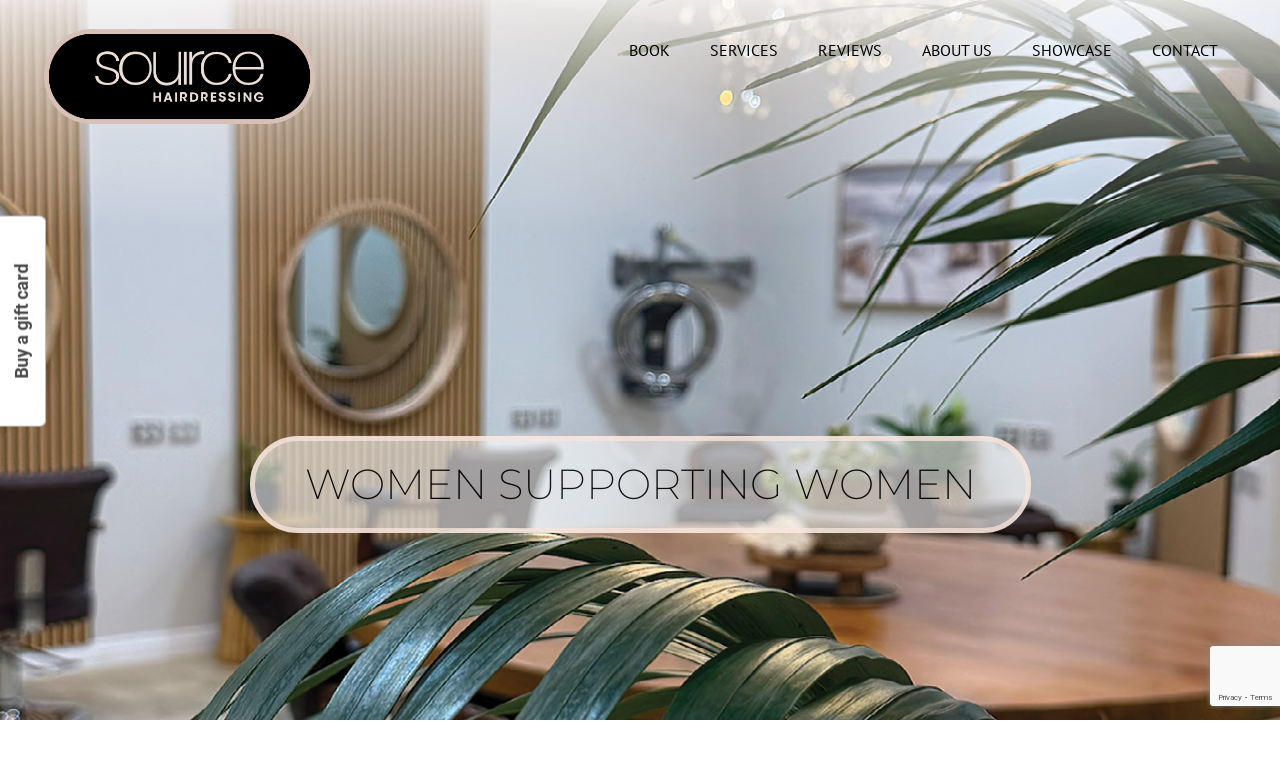

--- FILE ---
content_type: text/html; charset=utf-8
request_url: https://www.google.com/recaptcha/api2/anchor?ar=1&k=6LdNIWorAAAAAOa-Ve5Na-75znNwR1ZtnqyjeCi0&co=aHR0cHM6Ly90aGVzb3VyY2VoYWlyZHJlc3NpbmcuY29tLmF1OjQ0Mw..&hl=en&v=N67nZn4AqZkNcbeMu4prBgzg&size=invisible&anchor-ms=20000&execute-ms=30000&cb=iulg4j7agx9r
body_size: 48743
content:
<!DOCTYPE HTML><html dir="ltr" lang="en"><head><meta http-equiv="Content-Type" content="text/html; charset=UTF-8">
<meta http-equiv="X-UA-Compatible" content="IE=edge">
<title>reCAPTCHA</title>
<style type="text/css">
/* cyrillic-ext */
@font-face {
  font-family: 'Roboto';
  font-style: normal;
  font-weight: 400;
  font-stretch: 100%;
  src: url(//fonts.gstatic.com/s/roboto/v48/KFO7CnqEu92Fr1ME7kSn66aGLdTylUAMa3GUBHMdazTgWw.woff2) format('woff2');
  unicode-range: U+0460-052F, U+1C80-1C8A, U+20B4, U+2DE0-2DFF, U+A640-A69F, U+FE2E-FE2F;
}
/* cyrillic */
@font-face {
  font-family: 'Roboto';
  font-style: normal;
  font-weight: 400;
  font-stretch: 100%;
  src: url(//fonts.gstatic.com/s/roboto/v48/KFO7CnqEu92Fr1ME7kSn66aGLdTylUAMa3iUBHMdazTgWw.woff2) format('woff2');
  unicode-range: U+0301, U+0400-045F, U+0490-0491, U+04B0-04B1, U+2116;
}
/* greek-ext */
@font-face {
  font-family: 'Roboto';
  font-style: normal;
  font-weight: 400;
  font-stretch: 100%;
  src: url(//fonts.gstatic.com/s/roboto/v48/KFO7CnqEu92Fr1ME7kSn66aGLdTylUAMa3CUBHMdazTgWw.woff2) format('woff2');
  unicode-range: U+1F00-1FFF;
}
/* greek */
@font-face {
  font-family: 'Roboto';
  font-style: normal;
  font-weight: 400;
  font-stretch: 100%;
  src: url(//fonts.gstatic.com/s/roboto/v48/KFO7CnqEu92Fr1ME7kSn66aGLdTylUAMa3-UBHMdazTgWw.woff2) format('woff2');
  unicode-range: U+0370-0377, U+037A-037F, U+0384-038A, U+038C, U+038E-03A1, U+03A3-03FF;
}
/* math */
@font-face {
  font-family: 'Roboto';
  font-style: normal;
  font-weight: 400;
  font-stretch: 100%;
  src: url(//fonts.gstatic.com/s/roboto/v48/KFO7CnqEu92Fr1ME7kSn66aGLdTylUAMawCUBHMdazTgWw.woff2) format('woff2');
  unicode-range: U+0302-0303, U+0305, U+0307-0308, U+0310, U+0312, U+0315, U+031A, U+0326-0327, U+032C, U+032F-0330, U+0332-0333, U+0338, U+033A, U+0346, U+034D, U+0391-03A1, U+03A3-03A9, U+03B1-03C9, U+03D1, U+03D5-03D6, U+03F0-03F1, U+03F4-03F5, U+2016-2017, U+2034-2038, U+203C, U+2040, U+2043, U+2047, U+2050, U+2057, U+205F, U+2070-2071, U+2074-208E, U+2090-209C, U+20D0-20DC, U+20E1, U+20E5-20EF, U+2100-2112, U+2114-2115, U+2117-2121, U+2123-214F, U+2190, U+2192, U+2194-21AE, U+21B0-21E5, U+21F1-21F2, U+21F4-2211, U+2213-2214, U+2216-22FF, U+2308-230B, U+2310, U+2319, U+231C-2321, U+2336-237A, U+237C, U+2395, U+239B-23B7, U+23D0, U+23DC-23E1, U+2474-2475, U+25AF, U+25B3, U+25B7, U+25BD, U+25C1, U+25CA, U+25CC, U+25FB, U+266D-266F, U+27C0-27FF, U+2900-2AFF, U+2B0E-2B11, U+2B30-2B4C, U+2BFE, U+3030, U+FF5B, U+FF5D, U+1D400-1D7FF, U+1EE00-1EEFF;
}
/* symbols */
@font-face {
  font-family: 'Roboto';
  font-style: normal;
  font-weight: 400;
  font-stretch: 100%;
  src: url(//fonts.gstatic.com/s/roboto/v48/KFO7CnqEu92Fr1ME7kSn66aGLdTylUAMaxKUBHMdazTgWw.woff2) format('woff2');
  unicode-range: U+0001-000C, U+000E-001F, U+007F-009F, U+20DD-20E0, U+20E2-20E4, U+2150-218F, U+2190, U+2192, U+2194-2199, U+21AF, U+21E6-21F0, U+21F3, U+2218-2219, U+2299, U+22C4-22C6, U+2300-243F, U+2440-244A, U+2460-24FF, U+25A0-27BF, U+2800-28FF, U+2921-2922, U+2981, U+29BF, U+29EB, U+2B00-2BFF, U+4DC0-4DFF, U+FFF9-FFFB, U+10140-1018E, U+10190-1019C, U+101A0, U+101D0-101FD, U+102E0-102FB, U+10E60-10E7E, U+1D2C0-1D2D3, U+1D2E0-1D37F, U+1F000-1F0FF, U+1F100-1F1AD, U+1F1E6-1F1FF, U+1F30D-1F30F, U+1F315, U+1F31C, U+1F31E, U+1F320-1F32C, U+1F336, U+1F378, U+1F37D, U+1F382, U+1F393-1F39F, U+1F3A7-1F3A8, U+1F3AC-1F3AF, U+1F3C2, U+1F3C4-1F3C6, U+1F3CA-1F3CE, U+1F3D4-1F3E0, U+1F3ED, U+1F3F1-1F3F3, U+1F3F5-1F3F7, U+1F408, U+1F415, U+1F41F, U+1F426, U+1F43F, U+1F441-1F442, U+1F444, U+1F446-1F449, U+1F44C-1F44E, U+1F453, U+1F46A, U+1F47D, U+1F4A3, U+1F4B0, U+1F4B3, U+1F4B9, U+1F4BB, U+1F4BF, U+1F4C8-1F4CB, U+1F4D6, U+1F4DA, U+1F4DF, U+1F4E3-1F4E6, U+1F4EA-1F4ED, U+1F4F7, U+1F4F9-1F4FB, U+1F4FD-1F4FE, U+1F503, U+1F507-1F50B, U+1F50D, U+1F512-1F513, U+1F53E-1F54A, U+1F54F-1F5FA, U+1F610, U+1F650-1F67F, U+1F687, U+1F68D, U+1F691, U+1F694, U+1F698, U+1F6AD, U+1F6B2, U+1F6B9-1F6BA, U+1F6BC, U+1F6C6-1F6CF, U+1F6D3-1F6D7, U+1F6E0-1F6EA, U+1F6F0-1F6F3, U+1F6F7-1F6FC, U+1F700-1F7FF, U+1F800-1F80B, U+1F810-1F847, U+1F850-1F859, U+1F860-1F887, U+1F890-1F8AD, U+1F8B0-1F8BB, U+1F8C0-1F8C1, U+1F900-1F90B, U+1F93B, U+1F946, U+1F984, U+1F996, U+1F9E9, U+1FA00-1FA6F, U+1FA70-1FA7C, U+1FA80-1FA89, U+1FA8F-1FAC6, U+1FACE-1FADC, U+1FADF-1FAE9, U+1FAF0-1FAF8, U+1FB00-1FBFF;
}
/* vietnamese */
@font-face {
  font-family: 'Roboto';
  font-style: normal;
  font-weight: 400;
  font-stretch: 100%;
  src: url(//fonts.gstatic.com/s/roboto/v48/KFO7CnqEu92Fr1ME7kSn66aGLdTylUAMa3OUBHMdazTgWw.woff2) format('woff2');
  unicode-range: U+0102-0103, U+0110-0111, U+0128-0129, U+0168-0169, U+01A0-01A1, U+01AF-01B0, U+0300-0301, U+0303-0304, U+0308-0309, U+0323, U+0329, U+1EA0-1EF9, U+20AB;
}
/* latin-ext */
@font-face {
  font-family: 'Roboto';
  font-style: normal;
  font-weight: 400;
  font-stretch: 100%;
  src: url(//fonts.gstatic.com/s/roboto/v48/KFO7CnqEu92Fr1ME7kSn66aGLdTylUAMa3KUBHMdazTgWw.woff2) format('woff2');
  unicode-range: U+0100-02BA, U+02BD-02C5, U+02C7-02CC, U+02CE-02D7, U+02DD-02FF, U+0304, U+0308, U+0329, U+1D00-1DBF, U+1E00-1E9F, U+1EF2-1EFF, U+2020, U+20A0-20AB, U+20AD-20C0, U+2113, U+2C60-2C7F, U+A720-A7FF;
}
/* latin */
@font-face {
  font-family: 'Roboto';
  font-style: normal;
  font-weight: 400;
  font-stretch: 100%;
  src: url(//fonts.gstatic.com/s/roboto/v48/KFO7CnqEu92Fr1ME7kSn66aGLdTylUAMa3yUBHMdazQ.woff2) format('woff2');
  unicode-range: U+0000-00FF, U+0131, U+0152-0153, U+02BB-02BC, U+02C6, U+02DA, U+02DC, U+0304, U+0308, U+0329, U+2000-206F, U+20AC, U+2122, U+2191, U+2193, U+2212, U+2215, U+FEFF, U+FFFD;
}
/* cyrillic-ext */
@font-face {
  font-family: 'Roboto';
  font-style: normal;
  font-weight: 500;
  font-stretch: 100%;
  src: url(//fonts.gstatic.com/s/roboto/v48/KFO7CnqEu92Fr1ME7kSn66aGLdTylUAMa3GUBHMdazTgWw.woff2) format('woff2');
  unicode-range: U+0460-052F, U+1C80-1C8A, U+20B4, U+2DE0-2DFF, U+A640-A69F, U+FE2E-FE2F;
}
/* cyrillic */
@font-face {
  font-family: 'Roboto';
  font-style: normal;
  font-weight: 500;
  font-stretch: 100%;
  src: url(//fonts.gstatic.com/s/roboto/v48/KFO7CnqEu92Fr1ME7kSn66aGLdTylUAMa3iUBHMdazTgWw.woff2) format('woff2');
  unicode-range: U+0301, U+0400-045F, U+0490-0491, U+04B0-04B1, U+2116;
}
/* greek-ext */
@font-face {
  font-family: 'Roboto';
  font-style: normal;
  font-weight: 500;
  font-stretch: 100%;
  src: url(//fonts.gstatic.com/s/roboto/v48/KFO7CnqEu92Fr1ME7kSn66aGLdTylUAMa3CUBHMdazTgWw.woff2) format('woff2');
  unicode-range: U+1F00-1FFF;
}
/* greek */
@font-face {
  font-family: 'Roboto';
  font-style: normal;
  font-weight: 500;
  font-stretch: 100%;
  src: url(//fonts.gstatic.com/s/roboto/v48/KFO7CnqEu92Fr1ME7kSn66aGLdTylUAMa3-UBHMdazTgWw.woff2) format('woff2');
  unicode-range: U+0370-0377, U+037A-037F, U+0384-038A, U+038C, U+038E-03A1, U+03A3-03FF;
}
/* math */
@font-face {
  font-family: 'Roboto';
  font-style: normal;
  font-weight: 500;
  font-stretch: 100%;
  src: url(//fonts.gstatic.com/s/roboto/v48/KFO7CnqEu92Fr1ME7kSn66aGLdTylUAMawCUBHMdazTgWw.woff2) format('woff2');
  unicode-range: U+0302-0303, U+0305, U+0307-0308, U+0310, U+0312, U+0315, U+031A, U+0326-0327, U+032C, U+032F-0330, U+0332-0333, U+0338, U+033A, U+0346, U+034D, U+0391-03A1, U+03A3-03A9, U+03B1-03C9, U+03D1, U+03D5-03D6, U+03F0-03F1, U+03F4-03F5, U+2016-2017, U+2034-2038, U+203C, U+2040, U+2043, U+2047, U+2050, U+2057, U+205F, U+2070-2071, U+2074-208E, U+2090-209C, U+20D0-20DC, U+20E1, U+20E5-20EF, U+2100-2112, U+2114-2115, U+2117-2121, U+2123-214F, U+2190, U+2192, U+2194-21AE, U+21B0-21E5, U+21F1-21F2, U+21F4-2211, U+2213-2214, U+2216-22FF, U+2308-230B, U+2310, U+2319, U+231C-2321, U+2336-237A, U+237C, U+2395, U+239B-23B7, U+23D0, U+23DC-23E1, U+2474-2475, U+25AF, U+25B3, U+25B7, U+25BD, U+25C1, U+25CA, U+25CC, U+25FB, U+266D-266F, U+27C0-27FF, U+2900-2AFF, U+2B0E-2B11, U+2B30-2B4C, U+2BFE, U+3030, U+FF5B, U+FF5D, U+1D400-1D7FF, U+1EE00-1EEFF;
}
/* symbols */
@font-face {
  font-family: 'Roboto';
  font-style: normal;
  font-weight: 500;
  font-stretch: 100%;
  src: url(//fonts.gstatic.com/s/roboto/v48/KFO7CnqEu92Fr1ME7kSn66aGLdTylUAMaxKUBHMdazTgWw.woff2) format('woff2');
  unicode-range: U+0001-000C, U+000E-001F, U+007F-009F, U+20DD-20E0, U+20E2-20E4, U+2150-218F, U+2190, U+2192, U+2194-2199, U+21AF, U+21E6-21F0, U+21F3, U+2218-2219, U+2299, U+22C4-22C6, U+2300-243F, U+2440-244A, U+2460-24FF, U+25A0-27BF, U+2800-28FF, U+2921-2922, U+2981, U+29BF, U+29EB, U+2B00-2BFF, U+4DC0-4DFF, U+FFF9-FFFB, U+10140-1018E, U+10190-1019C, U+101A0, U+101D0-101FD, U+102E0-102FB, U+10E60-10E7E, U+1D2C0-1D2D3, U+1D2E0-1D37F, U+1F000-1F0FF, U+1F100-1F1AD, U+1F1E6-1F1FF, U+1F30D-1F30F, U+1F315, U+1F31C, U+1F31E, U+1F320-1F32C, U+1F336, U+1F378, U+1F37D, U+1F382, U+1F393-1F39F, U+1F3A7-1F3A8, U+1F3AC-1F3AF, U+1F3C2, U+1F3C4-1F3C6, U+1F3CA-1F3CE, U+1F3D4-1F3E0, U+1F3ED, U+1F3F1-1F3F3, U+1F3F5-1F3F7, U+1F408, U+1F415, U+1F41F, U+1F426, U+1F43F, U+1F441-1F442, U+1F444, U+1F446-1F449, U+1F44C-1F44E, U+1F453, U+1F46A, U+1F47D, U+1F4A3, U+1F4B0, U+1F4B3, U+1F4B9, U+1F4BB, U+1F4BF, U+1F4C8-1F4CB, U+1F4D6, U+1F4DA, U+1F4DF, U+1F4E3-1F4E6, U+1F4EA-1F4ED, U+1F4F7, U+1F4F9-1F4FB, U+1F4FD-1F4FE, U+1F503, U+1F507-1F50B, U+1F50D, U+1F512-1F513, U+1F53E-1F54A, U+1F54F-1F5FA, U+1F610, U+1F650-1F67F, U+1F687, U+1F68D, U+1F691, U+1F694, U+1F698, U+1F6AD, U+1F6B2, U+1F6B9-1F6BA, U+1F6BC, U+1F6C6-1F6CF, U+1F6D3-1F6D7, U+1F6E0-1F6EA, U+1F6F0-1F6F3, U+1F6F7-1F6FC, U+1F700-1F7FF, U+1F800-1F80B, U+1F810-1F847, U+1F850-1F859, U+1F860-1F887, U+1F890-1F8AD, U+1F8B0-1F8BB, U+1F8C0-1F8C1, U+1F900-1F90B, U+1F93B, U+1F946, U+1F984, U+1F996, U+1F9E9, U+1FA00-1FA6F, U+1FA70-1FA7C, U+1FA80-1FA89, U+1FA8F-1FAC6, U+1FACE-1FADC, U+1FADF-1FAE9, U+1FAF0-1FAF8, U+1FB00-1FBFF;
}
/* vietnamese */
@font-face {
  font-family: 'Roboto';
  font-style: normal;
  font-weight: 500;
  font-stretch: 100%;
  src: url(//fonts.gstatic.com/s/roboto/v48/KFO7CnqEu92Fr1ME7kSn66aGLdTylUAMa3OUBHMdazTgWw.woff2) format('woff2');
  unicode-range: U+0102-0103, U+0110-0111, U+0128-0129, U+0168-0169, U+01A0-01A1, U+01AF-01B0, U+0300-0301, U+0303-0304, U+0308-0309, U+0323, U+0329, U+1EA0-1EF9, U+20AB;
}
/* latin-ext */
@font-face {
  font-family: 'Roboto';
  font-style: normal;
  font-weight: 500;
  font-stretch: 100%;
  src: url(//fonts.gstatic.com/s/roboto/v48/KFO7CnqEu92Fr1ME7kSn66aGLdTylUAMa3KUBHMdazTgWw.woff2) format('woff2');
  unicode-range: U+0100-02BA, U+02BD-02C5, U+02C7-02CC, U+02CE-02D7, U+02DD-02FF, U+0304, U+0308, U+0329, U+1D00-1DBF, U+1E00-1E9F, U+1EF2-1EFF, U+2020, U+20A0-20AB, U+20AD-20C0, U+2113, U+2C60-2C7F, U+A720-A7FF;
}
/* latin */
@font-face {
  font-family: 'Roboto';
  font-style: normal;
  font-weight: 500;
  font-stretch: 100%;
  src: url(//fonts.gstatic.com/s/roboto/v48/KFO7CnqEu92Fr1ME7kSn66aGLdTylUAMa3yUBHMdazQ.woff2) format('woff2');
  unicode-range: U+0000-00FF, U+0131, U+0152-0153, U+02BB-02BC, U+02C6, U+02DA, U+02DC, U+0304, U+0308, U+0329, U+2000-206F, U+20AC, U+2122, U+2191, U+2193, U+2212, U+2215, U+FEFF, U+FFFD;
}
/* cyrillic-ext */
@font-face {
  font-family: 'Roboto';
  font-style: normal;
  font-weight: 900;
  font-stretch: 100%;
  src: url(//fonts.gstatic.com/s/roboto/v48/KFO7CnqEu92Fr1ME7kSn66aGLdTylUAMa3GUBHMdazTgWw.woff2) format('woff2');
  unicode-range: U+0460-052F, U+1C80-1C8A, U+20B4, U+2DE0-2DFF, U+A640-A69F, U+FE2E-FE2F;
}
/* cyrillic */
@font-face {
  font-family: 'Roboto';
  font-style: normal;
  font-weight: 900;
  font-stretch: 100%;
  src: url(//fonts.gstatic.com/s/roboto/v48/KFO7CnqEu92Fr1ME7kSn66aGLdTylUAMa3iUBHMdazTgWw.woff2) format('woff2');
  unicode-range: U+0301, U+0400-045F, U+0490-0491, U+04B0-04B1, U+2116;
}
/* greek-ext */
@font-face {
  font-family: 'Roboto';
  font-style: normal;
  font-weight: 900;
  font-stretch: 100%;
  src: url(//fonts.gstatic.com/s/roboto/v48/KFO7CnqEu92Fr1ME7kSn66aGLdTylUAMa3CUBHMdazTgWw.woff2) format('woff2');
  unicode-range: U+1F00-1FFF;
}
/* greek */
@font-face {
  font-family: 'Roboto';
  font-style: normal;
  font-weight: 900;
  font-stretch: 100%;
  src: url(//fonts.gstatic.com/s/roboto/v48/KFO7CnqEu92Fr1ME7kSn66aGLdTylUAMa3-UBHMdazTgWw.woff2) format('woff2');
  unicode-range: U+0370-0377, U+037A-037F, U+0384-038A, U+038C, U+038E-03A1, U+03A3-03FF;
}
/* math */
@font-face {
  font-family: 'Roboto';
  font-style: normal;
  font-weight: 900;
  font-stretch: 100%;
  src: url(//fonts.gstatic.com/s/roboto/v48/KFO7CnqEu92Fr1ME7kSn66aGLdTylUAMawCUBHMdazTgWw.woff2) format('woff2');
  unicode-range: U+0302-0303, U+0305, U+0307-0308, U+0310, U+0312, U+0315, U+031A, U+0326-0327, U+032C, U+032F-0330, U+0332-0333, U+0338, U+033A, U+0346, U+034D, U+0391-03A1, U+03A3-03A9, U+03B1-03C9, U+03D1, U+03D5-03D6, U+03F0-03F1, U+03F4-03F5, U+2016-2017, U+2034-2038, U+203C, U+2040, U+2043, U+2047, U+2050, U+2057, U+205F, U+2070-2071, U+2074-208E, U+2090-209C, U+20D0-20DC, U+20E1, U+20E5-20EF, U+2100-2112, U+2114-2115, U+2117-2121, U+2123-214F, U+2190, U+2192, U+2194-21AE, U+21B0-21E5, U+21F1-21F2, U+21F4-2211, U+2213-2214, U+2216-22FF, U+2308-230B, U+2310, U+2319, U+231C-2321, U+2336-237A, U+237C, U+2395, U+239B-23B7, U+23D0, U+23DC-23E1, U+2474-2475, U+25AF, U+25B3, U+25B7, U+25BD, U+25C1, U+25CA, U+25CC, U+25FB, U+266D-266F, U+27C0-27FF, U+2900-2AFF, U+2B0E-2B11, U+2B30-2B4C, U+2BFE, U+3030, U+FF5B, U+FF5D, U+1D400-1D7FF, U+1EE00-1EEFF;
}
/* symbols */
@font-face {
  font-family: 'Roboto';
  font-style: normal;
  font-weight: 900;
  font-stretch: 100%;
  src: url(//fonts.gstatic.com/s/roboto/v48/KFO7CnqEu92Fr1ME7kSn66aGLdTylUAMaxKUBHMdazTgWw.woff2) format('woff2');
  unicode-range: U+0001-000C, U+000E-001F, U+007F-009F, U+20DD-20E0, U+20E2-20E4, U+2150-218F, U+2190, U+2192, U+2194-2199, U+21AF, U+21E6-21F0, U+21F3, U+2218-2219, U+2299, U+22C4-22C6, U+2300-243F, U+2440-244A, U+2460-24FF, U+25A0-27BF, U+2800-28FF, U+2921-2922, U+2981, U+29BF, U+29EB, U+2B00-2BFF, U+4DC0-4DFF, U+FFF9-FFFB, U+10140-1018E, U+10190-1019C, U+101A0, U+101D0-101FD, U+102E0-102FB, U+10E60-10E7E, U+1D2C0-1D2D3, U+1D2E0-1D37F, U+1F000-1F0FF, U+1F100-1F1AD, U+1F1E6-1F1FF, U+1F30D-1F30F, U+1F315, U+1F31C, U+1F31E, U+1F320-1F32C, U+1F336, U+1F378, U+1F37D, U+1F382, U+1F393-1F39F, U+1F3A7-1F3A8, U+1F3AC-1F3AF, U+1F3C2, U+1F3C4-1F3C6, U+1F3CA-1F3CE, U+1F3D4-1F3E0, U+1F3ED, U+1F3F1-1F3F3, U+1F3F5-1F3F7, U+1F408, U+1F415, U+1F41F, U+1F426, U+1F43F, U+1F441-1F442, U+1F444, U+1F446-1F449, U+1F44C-1F44E, U+1F453, U+1F46A, U+1F47D, U+1F4A3, U+1F4B0, U+1F4B3, U+1F4B9, U+1F4BB, U+1F4BF, U+1F4C8-1F4CB, U+1F4D6, U+1F4DA, U+1F4DF, U+1F4E3-1F4E6, U+1F4EA-1F4ED, U+1F4F7, U+1F4F9-1F4FB, U+1F4FD-1F4FE, U+1F503, U+1F507-1F50B, U+1F50D, U+1F512-1F513, U+1F53E-1F54A, U+1F54F-1F5FA, U+1F610, U+1F650-1F67F, U+1F687, U+1F68D, U+1F691, U+1F694, U+1F698, U+1F6AD, U+1F6B2, U+1F6B9-1F6BA, U+1F6BC, U+1F6C6-1F6CF, U+1F6D3-1F6D7, U+1F6E0-1F6EA, U+1F6F0-1F6F3, U+1F6F7-1F6FC, U+1F700-1F7FF, U+1F800-1F80B, U+1F810-1F847, U+1F850-1F859, U+1F860-1F887, U+1F890-1F8AD, U+1F8B0-1F8BB, U+1F8C0-1F8C1, U+1F900-1F90B, U+1F93B, U+1F946, U+1F984, U+1F996, U+1F9E9, U+1FA00-1FA6F, U+1FA70-1FA7C, U+1FA80-1FA89, U+1FA8F-1FAC6, U+1FACE-1FADC, U+1FADF-1FAE9, U+1FAF0-1FAF8, U+1FB00-1FBFF;
}
/* vietnamese */
@font-face {
  font-family: 'Roboto';
  font-style: normal;
  font-weight: 900;
  font-stretch: 100%;
  src: url(//fonts.gstatic.com/s/roboto/v48/KFO7CnqEu92Fr1ME7kSn66aGLdTylUAMa3OUBHMdazTgWw.woff2) format('woff2');
  unicode-range: U+0102-0103, U+0110-0111, U+0128-0129, U+0168-0169, U+01A0-01A1, U+01AF-01B0, U+0300-0301, U+0303-0304, U+0308-0309, U+0323, U+0329, U+1EA0-1EF9, U+20AB;
}
/* latin-ext */
@font-face {
  font-family: 'Roboto';
  font-style: normal;
  font-weight: 900;
  font-stretch: 100%;
  src: url(//fonts.gstatic.com/s/roboto/v48/KFO7CnqEu92Fr1ME7kSn66aGLdTylUAMa3KUBHMdazTgWw.woff2) format('woff2');
  unicode-range: U+0100-02BA, U+02BD-02C5, U+02C7-02CC, U+02CE-02D7, U+02DD-02FF, U+0304, U+0308, U+0329, U+1D00-1DBF, U+1E00-1E9F, U+1EF2-1EFF, U+2020, U+20A0-20AB, U+20AD-20C0, U+2113, U+2C60-2C7F, U+A720-A7FF;
}
/* latin */
@font-face {
  font-family: 'Roboto';
  font-style: normal;
  font-weight: 900;
  font-stretch: 100%;
  src: url(//fonts.gstatic.com/s/roboto/v48/KFO7CnqEu92Fr1ME7kSn66aGLdTylUAMa3yUBHMdazQ.woff2) format('woff2');
  unicode-range: U+0000-00FF, U+0131, U+0152-0153, U+02BB-02BC, U+02C6, U+02DA, U+02DC, U+0304, U+0308, U+0329, U+2000-206F, U+20AC, U+2122, U+2191, U+2193, U+2212, U+2215, U+FEFF, U+FFFD;
}

</style>
<link rel="stylesheet" type="text/css" href="https://www.gstatic.com/recaptcha/releases/N67nZn4AqZkNcbeMu4prBgzg/styles__ltr.css">
<script nonce="icaTxV5FrspeF1ausx1_mA" type="text/javascript">window['__recaptcha_api'] = 'https://www.google.com/recaptcha/api2/';</script>
<script type="text/javascript" src="https://www.gstatic.com/recaptcha/releases/N67nZn4AqZkNcbeMu4prBgzg/recaptcha__en.js" nonce="icaTxV5FrspeF1ausx1_mA">
      
    </script></head>
<body><div id="rc-anchor-alert" class="rc-anchor-alert"></div>
<input type="hidden" id="recaptcha-token" value="[base64]">
<script type="text/javascript" nonce="icaTxV5FrspeF1ausx1_mA">
      recaptcha.anchor.Main.init("[\x22ainput\x22,[\x22bgdata\x22,\x22\x22,\[base64]/[base64]/[base64]/[base64]/[base64]/[base64]/KGcoTywyNTMsTy5PKSxVRyhPLEMpKTpnKE8sMjUzLEMpLE8pKSxsKSksTykpfSxieT1mdW5jdGlvbihDLE8sdSxsKXtmb3IobD0odT1SKEMpLDApO08+MDtPLS0pbD1sPDw4fFooQyk7ZyhDLHUsbCl9LFVHPWZ1bmN0aW9uKEMsTyl7Qy5pLmxlbmd0aD4xMDQ/[base64]/[base64]/[base64]/[base64]/[base64]/[base64]/[base64]\\u003d\x22,\[base64]\\u003d\x22,\x22wq7DnRPCqcKCGlXCqcO8A8Ovw5LCi8OZw7LDmMKdwqXClERKwp8/L8KXw4wFwrlIwoLCognDrsOObi7ClcOfa37Dv8OgbXJ1JMOIR8KWwp/CvMOlw4vDm14cCkDDscKswoxOwovDlk/CucKuw6PDisOzwrM4w4bDmsKKSR/DlxhQPD/DuiJ7w4RBNmPDvSvCrcK/TyHDtMKMwqAHIS9ZG8OYGsKtw43DmcKbwq3CpkUOSFLCgMOzNcKfwoZ6T2LCjcKXwqXDoxE5cAjDrMO5YsKdwp7CmwVewrtNwoDCoMOhU8OYw5/CiVHCvSEPw4/DrAxDwrDDocKvwrXCgMKeWsOVwqbCrlTCo2nCgXF0w77DqmrCvcKkJmYMf8OEw4DDlhNJJRHDqMOaDMKUwoLDmTTDsMOMJcOED2pxVcOXdcOEfCcResOMIsKdwrXCmMKMwoDDsxRIw5dzw7/DgsOgJsKPW8K8OcOeF8OvecKrw73DhFnCkmPDmnB+KcK0w5LCg8O2woDDn8KgcsOLwrfDp0MZAirClhvDlQNHMMKcw4bDuRHDg2Y8M8OBwrtvwpt4QinCkH8pQ8KVwpPCm8Ouw41ua8KRP8Kcw6x0wqUbwrHDgsKwwpMdTHbChcK4wpsxwrcCO8OtUMKhw5/DmDU7Y8OxB8Kyw7zDi8OlVC9Lw43DnQzDryvCjQNDMFMsIwjDn8O6JAoTwoXCk1PCm2jCvsKCwprDmcKbYy/CnAHCoCNhbGXCuVLCoxjCvMOmLBHDpcKkw5/[base64]/BMKHwpZJShPCm8OUZH/ChcOFwpbDu8Kdw5kcQMKtEMOzAMONRlQ0w6A7Di/[base64]/Cs2wDD8Ktw5LCkMO0wp5qw4jCpsK2AsOWIn1YBMK+GyFrWnDCl8KPw4Qkwp7DjBzDucKmU8K0w5E4RMKrw4bCtcKmWCfDmkPCs8KyS8OOw5HCojfCmDIGOsO0N8KbwpXDuyDDlMK5wr3CvsKFwqAiGDbClMOGAmEcQ8K/wr02w4IiwqHCm3xYwrQew4vDuCEfa1IhKX/ChsOBUcKfSiklw4dEV8OWwoYARsKGwqk3wr7DplEuR8KoMHRaFsOMXlrCi3/Dg8K5NzTDtjEMwop6TBgOw4/[base64]/[base64]/Dvy1kwqMiwrPCuR3DgcOXw7d/wql1w5AeJhXDsMOXwqAZU1tRwrzCrDfCqcOHJMOoO8ORwqfCijZUGQp7WgzChn7DvhXDpm/DknUxRyIEasKKQQvDmVDClTXCo8OJw7PDk8OsdcKmwoUYIMOgFsODwonConfDlDdnF8Obw6YKXCZXRnlROMO7EDfDi8OXwoBkw4F9wqIcPw3DvHjCvMOdw4PDqgRLw6rDiURFw4/CjBLDqwJ9EyHCicOTw7TCmcKVw71mw4vCk07Cq8Okw5jDqkTCrB/DtcOtTEwwPcKRwpsCwq7Dr35Yw5h5wrRjFsOfw4UraQLCv8KOwqFJw7MQIcOrFcKxwpVhwrwcw612w5rClgTDlcOCTFbDnAVQw6bDssKZw7FqJi3DlMKIw4tdwox/bhbChXBaw7nCjVQqw6kxwpfChCzCucKzRRh+w6gQwptpQ8KOw6MCworDncKiCDIRf1teQAMoNh/[base64]/CvMKow716dGpFwqTDuMOmWcO7GMK4MsKfwrclEm4WbQxYUW7CrRLCl1HCiMOfwoHChmfDmsOlQcKFZsOrOTgcwq8/HlccwqsRwrPCrcKlwrNbcnbDlsOMwr7ClEfDicOrwoFMZcKgwqBBH8OkRSzCvU9iwqZkbmDDpT3DkyrCgMO1LcKrUHTDrsOHwr/[base64]/CpsKaEsK9w5krw4TDjMOUwrZ4McOjB8OMw4/[base64]/wpLDkMOSw5bCqQ7DscODMXB4bylHw5XDuS3Ck8Osc8OjDMOIw53CkMK3G8Kcw5vCh3TDnMOHK8OIFgnDsnkawr9VwodZFMOhwrDClk95wotuSjtSwpvDiWfDjcKrB8Kww4zDlHkyFBrCmiFXNRXDuV1UwqF+V8KcwoVRQMKmwrUuwrc/O8K7N8Klw6DDsMKCwqoPBlvDvljCiUkNWBgVw7kIw47Cg8Kaw6B3RcOpw4vCvi3CrzfCmB/[base64]/CtsKtLzRsw7LDl8OjVsKrw6LDtlMjcGTCvcOJUcOsw4zDoT/CicO6wr/[base64]/CqyxCw6E0w5ZIw743w7jCs8KOw7DDucOxwossXjUCAV7CmsO8w7dRVMKQE1MIw78ww7rDssKxwpcxw5RGwr/CisOUw7TCusO7w5AOD0jDpGjCsjg3w4s1w49aw4nDmmA4wrZFb8KFScOCwozCgQ1fdMO6JcKvwrI5w4JZw5hAw6bDuXMOwqNzEn5DbcOEPMOawp/Dg3gMRMOqIXBwCj1KGxsUwr3Cl8KTw6oNw4tDVCAzHcKrw7c3w746wobCnykIw6vDrUEhwr3ClhhvBChyLVltJisVw4w/VcOsScKjPU3DgFfCk8Kbw5IxYG7DvwBtw6zChsKBw4LCqMK8w6XDr8KOw71fwq/DuhTClcK2e8Otwq1Gw7p9wrx8LsOXFk/DljRaw7nCs8OqaW3CpxRowrkIXMOXw4nDm2XCg8KpQiHDiMKec3DCncOvES3CoTHDv2wAQcKWw4QCw6vDgDLCg8K3wqbDksKqQMOvwphMwonDjsOKwrhWwqPCs8KmacOdw5AXWMO4Zi15w7/[base64]/[base64]/Ch8KBwpEgwonCjlfDsMOPTMOIM2jDhMOxKMKWBcOmw5chw55Mw4lbaD/CmxHCpjTCosKvB386VT/CiEh3wpUwa1nChMKdRSokG8KKw71Vw6vCnWvDpsKnw4gow4bDisKiw4l5VMODw5FmwrHDl8OYSmDCqwnDkcOowotGWlfCj8OgfyTDnMOYaMKhJilEXMOwwozDlsKTH0vDrsO0wrwGYxjDgMOFMXrCmcKfSBjDlMOEw5NJwqbCl3/CiCECwql6NcOiwpF4w7N7HMKlREopRi05FMOyWXpbVMOUw4MReGbDmgXClxsHTRQ2w6jDsMKIfcKbw5lOR8K7w6wGJQrDkWbCg3ABw6kywqLDqg/CncOvwr3DpQHCuhfChzYbO8ObQcK9w40OVXPCusKACcKCwofCjj9zw7/DpMKcIi1ywoF8dcK4wpt9w4zDmH3Du1HDr1fDgSIZw75GPTnCkXDCh8KWw49XMxjCh8KjZDZGwrnDvcKqw5fDsFJtV8KKwoxzw5MTMMKTAcKIXsOzwphJBMOhAMK2S8ObwoHClsKIQBUCKxNyK1hhwrhowqvCgMKtZsO/[base64]/woRww5HDuH0RMF1FY8KGA8KJSkDDncOvw6FaBGQZw5jCjMOmUMKxIDLCrMOORUZdwqMpfMKFD8KwwpIsw785EcOpw75tw5kdw7zDmMOSDBwrJcO5QxnCoUPCh8OBw45iwqcWwo8Tw4PDqMKTw7nCqGTDiy3DjMOhScK9CUphb0DCnkzDm8K+O0J7ah5JHU/CiypXUQ4Hw5XDncOaK8KfBQkPwrjDh3nDvBXCp8Okw4jCkhErS8OTwrYNC8KcQQnCtlfCr8KAwq5cwrHDtW/Cu8KhWUVfw77DgcOtRMOOB8OAwqHDtlHCu0wUVwbCgcK5wrrDocKGJ2vCk8OHwp7CsUh0VGXCvMODN8K+Z0/DqMOOHsOtb0fCjsOtEsKORyPDpsK8F8O/wqgvwrd6wr/Cq8OwN8KLw5Fiw7ZZclPCmsOUdsKlwoDCssOEwqVBw5HCi8KlVR8SwpHDrcO8wpxPw7HDicKtw6MxwqbCsWbDnlZuOj98w5YUwp/Ctm3DhRDDhmVTRUEkRMOiFcO/wrfCoDfDtBHCqsO6ZEMEVsKJGA04w5Uxd21dwrQVwrzCvsOfw4XDncOGdQR5w4rCqMONw5dhFMK7B1HCsMOpw5ZBw5cQTzvDhcO/[base64]/w5DCk8OGw7DDiEAIw4jCisOhw4fCugEIRSlew6vDr21/wooiC8O9c8KxURtZwqPDhMOMfkFqayDCqsOeAyzCrsOHax05YCsAw7B1DGPDi8KFYMOdwqFYwqrDs8KHfEDCgFhiawNPO8KDw4TDr0PCrMOlw58kWWl/woF1LsKcbsOtwqU5XUw0V8KCw7phHF1EFzfCoTXDp8OfFcO0w7g3wqN/D8OCw5kzBMOhwognNDTDjcKZesOFw43DksOgwp3Cii/DtMOzwoxKI8KFDcOgWivCqQ/Cs8KbHGXDi8K/GcKaKUbDisOlLRcow5jDk8KQIcKBI0LCvn3Dr8K0wpfDgBo4VUkKwrAswqkUw5LClRzDjcKbwq3DpzYnLTsbwrUqCSU4U3bCsMKPMsOwG1J1AhrDp8KGJHvCrMKKM27CvMOQD8ObwqYNwpAGWD/[base64]/woDDq8K/JFDChzYZwofDsCTCkWXDl8KhwoMwwrrCpFfClANeLMOuw7HCuMOLHALDjMO0wrsewojCtTzChcOSU8OywrfDvsKPwpovB8OMDcO+w4LDj2HChsO/wrvCoGjDkgwHJ8OtXMKcRMKaw505wqzDmTYyCsOIw6bCpEo7OMOOwpHDh8ONJcKFwp3ChsOBw5xvVXVVw4gWDsKvw6fDpx4pw6rDn0rCvT7DncK0w4ciN8K3wph/chJGw6bDrXZjSmQRXcOVZsO9bRbCplbCpHsJLTcrw7TCgF89DcKfUsOJYhXCkmB/[base64]/Ct8OwVBjCh3Fcw6TDt8O+wpgFwrHDg8OfwqTDs17CoS1SworCosO2wpsBCGZlwqBTw4czw7bCp3dYK2LClyPDjzVLPB4TEMOoWUkAwp13fQwgWyHDgAA9wrnDvsOCw4s6AlPCjkF0w75Gw6TDqH5jW8OaNj8gwoUnKMOtw7JLw4XCoHd4wo/[base64]/DpwNEwrRhcArDnwjCuVHCjHDCocK5TsKXwpYmHRJhw796w5Zzw4d8RG7Dv8OsQA/CjA5KGcOMw5TCtxgGU1PDuXvCmsOTwqR8w5c4ARlbU8ODwpoPw51Hw4BIWy43bsKywpBhw6/DosOQD8OIUwB+eMOWNhR/UDbDj8KXG8KQEcOLdcKgw7/CiMOKw4BFw7h4w6bDlXJFentawrLDkcKgwphzw70rDkMow4nDkGfDmcOEWWrCvMOew5XCvBPClX/DuMKwL8KfZ8OARMOpwpFlwogQNnPCgcORUsOvCiZ2AcKMGsKHw4nCjMOOw6FqSmXCnMOHwrtzb8KZw7/Du3/[base64]/DisOvJG5rw75MfTLCvMKWwpVbwpEiIsKNw5Vbw4/CgcKswp84C3JAUSzDtMKpOTnCqsKCwqjCvcKFw6FAB8OKVVpkXCPDicObwol5Fn3CnsKkw5dFOTk9wqEwFxnDoB/DuxQsw6rCuzDCtsKaC8OHw5U3w7VRQRRUGS1Ew6rDsU12w6vCp1/CsCpkGDbCnMOvdH3CmsO2XsOYwp4dw5jCvmljw4I4w5pww4TCgsORXVrCj8KFw5HDlC7Dn8OZw6bCn8KPA8KEwqbDoGcuFsKSw75FNF4LwprDqTPDlwMnNBnCrwzCvUZ8FcOqDjkSwqgIw6lxwq/CngXDuijCkcOkTGtKT8OfaRfDoF8mCnBpwqrDhsOiJxdPS8KJT8Kmw7obw4nDvsOgw5ZnEgk7CnpwLcOKR8K2SMO9GwPDv2DDkFXCtQ0NDisEw6wjCiTDiwc8P8KWwrcnQ8KAw6h0wpJEw5jCmMK5wpPDhxzDslfCrRJVw7RuwpnDpcOuwpHCngoHwq/DkBXCtcKgw4wQw7fCp2LCugtUX0coGQfCpMKFwqlvwo3DuBHDnsOow51Hw5XDpcOOZ8KBC8KkDj7CrHU7w4fCpsKgwofDicKuQcOVKmVAwq9bAxnDrMO1wok/w7LDnkrCoW/[base64]/ChcOzIxJiwpXChcKcwpEZbMK0Az5fGcKsXcOZwqvCvsOsIsORw5nCtMKpK8OTYcO3GgIcw5ocbGMZX8ONfFxhVl/Cl8Kpw5xTbnYsZMKkwpnCsXQJPCQFHMKWw4/[base64]/CjF/DpHvCocKZw6fDhkAzNcOuw6vCusOLYsOnwrE5wqfDmsOWWMK4AsOUw6DDv8KqP0Axwos+YcKFJ8Oww5HDuMKNEiRVRMKSK8Ocw4wNwrjDjMOUPsKEVsKZBy/[base64]/DvsKtLMK9L8KTwql9fSZ1fcODZWMdwpYDHW4HwqYXwqpKegkHVRdRwqDDiAPDj2/DvcOcwrE+wpvCuB7Dh8OQEXrDvGALwr3CrmRAYTDDpyFJw7vDvlo9wpPCsMO7w6DDlTrCiyLCrkFZXzo4wo3ChiMBwq7CosO+wonCrX59woM5SFbClRN8wpHDj8OAFjLCqcOCaiDCuzjCl8Krw5/[base64]/DnkfDoxLDtA/DjcOiKMOCN8O0w6bCjMKCWSnCpsOJw5QbVDzCjcOxesOUDMOjeMKvXWDCu1XDl0PDqnI3HjNGZXA/w5g8w7HCvxfDu8O0WkwCGynCg8Ktw601w517FQfCqMOrwo7DrMOWwrfCpy3DrMKXw48kwrvDqsKGw5ByI37DhMKEM8KTPcK+V8KXOMKcTsKpRC1kZTzCrknCj8OuUVTCoMKmw6zCucOWw7nCuj/DrioHw4fDjXYBZQLDkFYBw6vClkLDlC8FexDDqQliVcKpw50lOnrCusO+MMOWw4bCi8KMw6/Cs8OAwoUcwoRYwrLCrQ4AImgDCsKqwpFyw7VAwowjwrPDrcObGcKBecOBXkdqcXIYwpVjJcK3L8OBUcOdwoU1w7YGw4jCnzF9a8O4w5zDpsOpwpMLwq7Ci1fDhsOGdsKmDEETeX/CtcOJw6vDmMKswr7CgR3DsVUKwrg4W8KHwrXDvwfCjcKfcMK3SzPDksKYVlhlwrLDmMKZRVfCuyxjwojDkWZ/[base64]/[base64]/[base64]/wqg7w6TDsQvCtmDCj8OXJsKOdw9aBSx/w6LDkAIRw6TCr8KTwqLDoWdDdnnDoMKlJ8K5w6BYWG4eU8KWH8OhJgdOfHfDjcO5RHhYwqFDwrwkRcOQwo/DisOLSsKrw5gqFcOMw6bCvznCrQBwZlpsLsOaw405w6QrT38Yw5rDpWnDicKlJ8OnVGDCm8KGw5xdw5BKQ8KTCkzCmgHCqcO8wq8PdMK7fSAMwoHCr8Oyw6t6w7HDqcO7SMOPHBlzw5pqPVVywp5vwpTCuB/[base64]/wqQbwpzCrTDChMOww7pHwpnCq8KfMcKCwowJdl9XEHPDhMKwCMK0wqzCu2XDg8KMw7/CtsK5wqzDqR0ZJRjCsFPCslUkXBN5woAGesKkHXx6w5zCmhfDhhHCp8K7BcK6wrhiAsOEw5LCuDvDvQwvwqvCocOgaC4QwprChFRfKMKBIE3DrMKnEMO1woM8wqkEwrIZw47DiifCgMK8w6Ylw5HClsKBw7hVey/CiyjCvMOMw5Fgw5/CnkrDisO2wrXCvQV7UcKNwopkw6o1w7F3UAfDu2wqRRvCscOHwonCjUt/w78lw7oowpvCvsOCUsK5OXjDkMOewqvDjMOtA8K9aQ/DoTRHIsKLaXFKw6HDlkrDqcO/wqh8BDJWw44Xw47CtsOaw7rDq8KJw7IlAsOkw4piwqfCscO0HsKIwrQaDnbCvwnDosK4wrHCvCkRwo94CcO8wrrDlsKJesODw4h/wpLDsAJ1QAZSXUwJYWrDvMOOw69EC0PDl8OzHDjCrGB0wqfDqMKQwqDDuMOvXlhAeVJSYAxLdlzCvcOHLC4Uw5TDpgvDs8OiOn9Uw480wppCw5/ChcKPw5lXTXF8PsKEQAU3w78FUMODDjXCq8ONw5tsw6XDtcOBeMOnwoTCqVLCl0dpw5bDucO7w6nDhX7DqcKswrTCjcOcWMK6GcK/a8Kfw47Ci8OhGcKOw5TCs8OQwpR4fRvDqyXDiEFpw7xMDMOFw71HKsOzwrckScOEAcOMw6Bbw4ZYeiHCrMKYfALDqDzCtybCm8KVB8KHwrYQworCmiJSJkwjwpB8w7Y7dsKrI2zDtSI/XmnCqcOqw5g7dMO9NcKlwrhYbsOxw7BsSkUcwpzDj8KROkDDgcODwoTDhsKtZypVw4hAEgQvGAfDoSlAVkZ5wonDgktiLGFPFcOEwqLDqsKPwovDpWEiBSHClMOOAMKzM8O8w7/CjhMXw705VFPDkF8jwovCiS4Cwr/DkCDCscK+TcKdw5pNwoV6wrEnwqZRwrZGw7rCgxAePcOMbsOeFQ3ChTTCizk6CB8Twppiw6IUw41Tw71pw5TCsMKiUcK/[base64]/CgFRIdcOTW3p8GDzDu8ORwqjCkMKEVsKqHVs4w4UDVkbDn8OlBT3DscOfDsO0LDLDj8KfBSstAsO4SEjCq8OqTsKxwqrDm35MwoTDk0IHGsK6GcOdfgQ0wqrChG0Aw5EXSx5pKCUVMMK0MXcYw6tOw6/CiSJ1WVHCkhTCtMKXQVkWw655woVsEcOSclZgw7vCiMKRw54/wojDjDvDoMKwOzY/CBEpwo9gfsKbw6fCiQ4Hw6XCjQomQDjDgMKiw6LCpcO/wqIQwqvDnhBSwoPCucOdFsK7wogywp3DgjXDlsOnOwNBKMKUw580fnZbw6wfNVYGL8K9WsOjwo/CgMOyBgNgNh0BecKLw60fw7NBJGvDjBZuw77CqmUww71Ew4zCnERHYFHCo8KDw4RYMMKrwp7CiErCl8KlwqXDrsKgY8Ogw5fCv2ITwrxZRcOpw6TDhsOuD38ZwpXDp1TCm8OXRBLDg8OuwozDisOZwq/DohvDhMKCw7XCgG8LPHMKDxxVDsKxGUwYcQREdwbDoQ7CnVxew7nCnAc+YsKhwoJEwq/[base64]/DoRfDvzhbecKIwpvCu1wAVsKDMWvDh8OwwoAXw7XCt3UKwpLDjcO+w7PDjsOmM8Kbw4LDpHxxHcOowpd3w54jwpllT28dGAgpbcK5woPDjcKYFcO2wo/DqWtVw4nDgV4JwpsBw4c8w5scTsOFHsO/[base64]/CskUOaChXBUtzw43Dn3bCqjPDtMK5ck/DkBfDpjjCvxPCj8KTwoINw5s7S0cawpnDgXoYw7/DgcOqwqnDmloUw6DDtk8vW2hWw6BxGsKewrPCqWPDt1nDnsK/w5ABwoBlZsOkw6bCrh8Ow6xHCHA0wrBaLyAyEEFcw51GasKfNMKDKCgDBcKjNQDDrWbCphXDuMKJwqzCh8KBwqxPwooQUMKodMOMDHc+w552w7hLJz/CscO9d3IgwprCiD7DryDDi0zDrSXDucOHw6lWwoNrw7tXTBHCkGbDpBfCp8O7XihAbMORX2JgEkDDvTozEiDCqFNBAcOTwogTADI2TC/DjMKqHFMiwqvDkg7CnsKYw5kXBEfCk8OMfV3DgSMUesK3VCgWw7vDi2XDisKjw5EQw4I2IcKjVVHCucKuwqtPRHvDocOMZgTDlsKqBcOaw4/[base64]/DqBBiDx86w41Cw4EgISfCqj5Qw4/ChcOCLTglJsKDwoLCkH1pwopGesKxw4sybVzCiV/DnMOkS8KOWW4JSsK3wrgNwq7CnxxMJFgGJg5kwrfCtncjwoY7wosdYU/DuMOmwrjCokIlOcK4L8KKw7Y9HXFQwrsVMMKpQMKZeVxOOQ7DkMKnw73ClsKFe8Olw6vCk3YgwrHDv8KMHMK+wopiwrnDgDAgwrHCicOnXsOYFMK5wrLCkMKlRsKww6tpwrvDr8KvMmsAwqjCijxfw4ZPGVJvwo7DrjXCnEzDjMO/Wz7Dg8KAbURvSRgIwqENNAJLQ8O5AA9ZHVVnIjZZE8OjHsOJEsKqNsK8wocfOMKXfsOeVV7ClsOZPgLCnzfDncORecOeYGRJRcK5bg7CqMObZcO1woZyYcO5cX/Ct2Y/[base64]/wp9nYMKafMKfQcO+wrwuwqjDg0A7DMKXMMO+w73CmcKuwrLDhsKxUcKgw5fChcOsw67CtMK5w4A4wpBibB41McKJw6PDgsOVNkpZDHAzw64GGBXCn8OXbcOaw7HCisOHw57Dp8OGO8OvBSjDlcK5FsOvawHDtsKQwrxSwr/Dp8O9wrjDqRHCjWzDscKVGSPDiW/DsFF1w5HCv8Oqw70Vw67CkMKMNMKJwqDCksKfwr51c8KNw7rDpAbDlGzCoDzDhD/CpcOhc8KJwpnCn8OkwpnDjcKCwp/DiUTDusOSI8OzLRPCqcO0csOfwpNAXEoPNsOWZcKIShIvR0vDrcKywq3CmcKpw5siw55fHxDDtyTDuV7CrsKuw5rDu29Kw7VxUWZpw6HCvRnDiA1YG3jDkRN8w6/DviTDo8Kww7PDoQTCoMOGw75qw4IEwp1pwoLDt8Onw7jCvg1pMSVfehlWwrjCm8O1wonDlcKXwqjDpVjDr0oVbBkuB8KSKyDDoDcew6zCvMK6AcOew550RcKBwo/Cl8KzwpA5w7vCu8Osw4nDkcKZTsKHTh3CrcK0w67ClRPDoG/DtMKbw7jDnAdTwqoYw7JbwrLDocO3YRhmGw/Dj8KABDPCkMKcw7XDgX4Qw7XDlF/DocKawqvChGrCkCgeLnYEwq3DlWfCi2R6V8O/wpsNGT/CsTRPV8Kzw6HDtko7wqPCtMOITRvDg23DpcKmfcOqSU/DqcOrOQ4uaGwvcksbwqvChAjCpB9ww7HCigLCsUFgIcK2wrvCnmnCjXoRw5/DnsODMCnCkcO6WsKbMww8ZRfCvVJ4wp9fwovDkyDCrBgPwqTCr8K1PMKMbsKyw7/[base64]/w5zCosKPECFEwoUqw4LCq29Pw491AWl3f8KMQifCsMO+wqzDiGXCnAMUY3hCHcK1V8OkwpnCujt/ZkXDq8OALcO/A1t7LFxAw7TCqBdRFXAVw5vDhMOBw5kLw7jDvno9TgcKw6rDqBUawpnDlMKKw5wMw6swc2fCksOEKMO7w7kee8Oxwpx7MifCu8OnIsK+ecOHIA/CgUnDnQzCsFXDp8K8OsKTcMKTClvCpmPCvTvCksOwwo3DscK1w4Yyb8Ozw65nPi/DhHfCpnTChFXDqg0RVlrDksOEw6rDrcKIwpnCuGJuQ33CpFNbc8Olw7bCicKPw5/CognDvT0tclQiB244d3fDnVTCvMKXwq/CtcKmD8OnwpfDo8OCWEbDnnPCl2PDksOSeMO8wqXDqsKww4zDs8K8RxUcwqYSwrHDmFJ1wpfClMOTw4AWw64XwoXCpMK8JCHCrgPCosOCwoU1w78dfMKCw5/[base64]/DnxjCjAgVw5hrwq7DhsO0wpMtYMK0w7B3wqxNKRpXw4JoJ18ow7XDrFLDhMOKEsORAsOVHWERRghNwq3Cv8OtwpxMWsO9wrAZw7IVw7PCjMOoDw9Ff1jDlcOvwobCkl7DgMORUsK/[base64]/Ci8OMwoEgHcOsw4nDohMLwqPCo8ODw4TDr8KMwp1Uw6TDinbDjxzDpsK2woLChcK7wp/CpcOPw5PDicKDdj0/PsKjwotOwpMPFDTComXDosKpwrnDqMKUbsK2w4HDnsOCFWt2ERcHD8KaQcO2woXDoXrDl0JQw5fClsKxw6bDqRrCoFHDoBLChmrCgkVWw7gawpxQw7J5wqfChCwsw4B4w63Cj8O3d8KMw7cFS8Kvw43DtTrCnnxeWnFiJsOZIW/Dk8Kmw4BVcyjDjcK0KcOzZjEpwpdBa2thHDwYw7dIZ1hjw7k+w5gHScO/w540ZMOsw6/[base64]/DpToifsKwYcOjGHbCl8O3wqHDlSzCnV0iAsO+w7PDm8OvKxzDjsKJZcOxwrYndXbDgXcKw6zDn3AXw6Zow7ZAw6XCgcKRwp/CnzZkwpDDlS0qG8K1IFAYV8KhWlJlw5hDwrE0KGjCimfDkMKzw7oew7zCj8KOw5Z4wrJ6w7JJw6bCh8KSY8K/Ay1ITBLChcKhw6wzwofDusOYwpkCUTdzcXNgw5gQXsO1w7AKRMOASCULw5vCsMOAw5/CvW13woJQwofCgzjDmgVJEsO4w4DDsMKKwp1xED/CqQrDvMKYw4dkwqhjwrYzwr9hw4g2UgTCqhFUeCJVBsKVXnDDqsOCD3DCjGo+OXJQw6AHwq/CvS4nw6oPQh/Cmwl/w5vDsip3w4nDiE7DhTIrIcO2w4XDjFAZwoHDmXdow5ZDCsK9SsKVbcKGDMOaLcKOFVRxw7lrw6nDjAEFSD4Bw6fCj8K3Nmlkwr3DvnEZwpwfw6DCvTTCliLCs13Dp8Oud8Kow6Zqwq43w7RcB8OfwqjCtnUkbsKZXj3Di27DssOELC/DiiIcQBtlHsK6AE5Ywosqwo7DuH9Kw6TDosOAw4XChC8eC8Kuwo/[base64]/[base64]/U0bChCrCoBtfw7gfFWFNwpJdSsKSVh5Cw7rDsTHDnsKbw4dvwobDgMOiwrLCrRkULsKjwqLCk8O5ecKkbFvDkTDDqVfDnMOsWMKvw7k/w6jDqxM2wrNxwrjCh0QAw7rDh0XDt8KWwo3Ct8KsMsKPf2Agwr3DoRIbPMKqw4ciwpBWw4h/Eg9ydMKXwqB6Gg8+w4kMw6zDinQUWsKwJjYONi/[base64]/CqU7CpMKOwqU1R0hQw5wVwpHClMOkfT7DpRPCtcK6b8OAD3RVwqvDnDjCjTQNcsO/[base64]/w49aw6nDmwPDjxcSw6DDtCogw7TCisKjWMOOwpzCisKnVWoIwp/CmmtiHcO2wqghHsOvw5IYVlFwO8OLUMOtfGrDvg1SwoRVw4fDiMKZwrEyesO6w5jCvsO/[base64]/ClHwxw5fDpiDCl1koCMOYw4QLwrXCjnZlDTPDo8KEw6ozI8Kyw7rDk8ODd8KiwpAeYAvCnWPDghFSwpLDsVBCT8OeKHbDk1x1w6pLKcOgYsKCasKUXBVfwqsmwp4sw5sCw4F1w5nDpSYPTlwHEcK0w7Z4FMO+w4DDp8OmNMKpwrvCvE1EIMKxd8K/[base64]/eG/DvBcZS1Z7K1DCpsKFwoohOC3Cl8KXIlfDvwLCuMKkwoRmMMO7wrfCgsKrTMO9Ax/Dp8OCwpkGwqnCisKOw5jDslfCgXYPw6sOwqgRw6DCqcK9wonDnsOpRsKZMMOawrFswrjDqcKQwql7w47CgBlhEsKZOcOEShPClcKnDGDCssOZw4gMw7Bxw4g6CcOKdcOUw4FEw5TCg1PDlcKswonCqsKwCCo0w4gVDcKZJcOMWMKibsO6dw/CgjUgwpnDlsOvwqPCvAxOc8KbDW45esOAw6Nhwr5QMRHDiQEAw7wxwpLDicKIw40zUMOIwqnDkcKsD33CusO8w4Y4w4cNw4oaOcO3w7Vxw74sEw/[base64]/[base64]/Clzd8L3vCl8KzLcOQMEbDlFPDhRMow4HCmWlOC8K8wplEdBbDhMKywq/[base64]/wrnCslDDvBjDqMOxacKoTXIuwqdjDRRWB8KTw7EhG8O7wofCt8OobXs9B8ONwpLChxcswp7CoDzCpzQBw6JwHhMzw4HDkHBBf2TCqDNyw4/CuCvCl0sew4NwCMOxw6PDoRPDo8Kpw5NYwqrDsRV5w5VtA8KnSMKJQsKnU3PDjg4GCl4jKcOYGXU/w7TCkEfDo8K3w5nDscKzDgEjw7ltw417ZlElw6PDgjbCh8OtEHbCsSPDk0bCm8K/QHwPLlwHwqfCjsOzB8Kbwp7Cn8KBL8KJZsOEWgXCqsODIwTCnMOtOgtFwqwAaAgYwrR9wqw3P8Otwrkzw5HCrMO4wrcXMhTCk3htK3DDmB/DhsK/w5DDu8OmK8OjwrjDiUZRwphvGcKFwo1aKXHDvMKzA8K9wpEDwpxZH1glO8OfwoPDgMKEWMKDCMKKw7HCnDx1w6rCsMKnE8KrBS7DhGMGwr7DpMK3wobDlcK6w79DAsOjw6cQP8K8MgQdwqHDpCgvRwU/OSPCmBTDvR5yXzfCqcOJw6ZTasKpBChQw4NARsOnwolew7PChmkyZ8O5wpNDTMOmwq8Fbjknw7Aswp1ewpjCjMKnw6nDu3Z/w4Yvw5PDgQ8fFcOTw4ZfYMKobQzCu23DqH4ZJ8KjYX/Dhi5iPsOqLMKtw6/DthHDgEBawo8swowMwrFiw47CkcK3w6XDu8OiPxHCnX0wRU4KKx8EwpBjwpwswpNew5J/BQvCiR/CgsKhwqgew6FnwpfCnEYGwpLCqj/DncKxw4XCvFLDhhLCrMOwLT9Fc8Osw5R5w6rChsO+wooqwqd7w4kkY8OvwrvCq8KNF2HDkMOiwrA7w7TDqh0Iw6nDu8K7f0IfR07CtjkQPcKGa2DCp8KtwpTCnyjDm8KIw4DCi8OrwqUcc8KBTMKWHcKaw7rDmV5kwrhZwqDCtUUaEsKIR8OYYA7CknA1HcK/[base64]/Ci0XDtHrCocO+w4nDusK4VmrDumbClsOWw6bDhcKOwoMOCT3ChDY4AiLCm8OmHzXCt1fDnMOswp3CiBQYaxs1w6vDhXvDhR1BOwhjw57DkUp5XyM4NMK9V8KQDgnDjsOZTcO1w4B9fnFhwrbChsOiIcK1Ji8tGMOpw47CiRXDuXoWwqDCn8Owwo/[base64]/[base64]/CuwIRwpgqwqHDtiJiw7XDp8OrwoJhWGTDkFgBw67ConzDllLCnsO6MsK7esKKwr/CscOVwonCucKIAMKOwpPDkcKTw7Vxw7Z3Qhh0ZmhvQ8O6cQ/DnsKMX8KOw5h8Xy11wpJRE8KnQ8KXZcOKw7o1wol5E8Otwq06ZsKuw4Quw407GsKxSMOGX8OmA3svwqLCjX/Cu8K6wp3ClcOfZcKBFzUUBndrXQULw7AvJDvDnsOWwp4MPUcyw7Y3K2fCqsOqw5nCjWrDk8OCXcO3JsKAw5MWZsOieAw+TE0GeD/DkQrDucKyUsKgw6zCrcKAbA/CmMKMaiXDl8K+Dg8hIsK2TMOYwoXCp3HDosK4w57Co8OQwprDrH9jdBcgw5MCey3DoMKaw6Mdw7IJw643wqTDq8KUCiASw6BzwqjCoGbDisKCO8OpC8Oxw7rDhcKKM101wpEZZXMhX8Kkw5rCphPCjsK/woUbesKVJAw/w57DmF/DpzDCrTvCsMOxwoN2eMOkwrnCrMKzQ8KXwqx2w6nCsjHDu8OmcsKtwrgpwpxMVkkIw4DCh8OzZnVswohNw5rCv0dvw44GLhc8w54Iw53Dk8OyOkwvawzDsMObwpdzR8KgwqjDnMOtPMKXfsOMW8K2BmnCn8KtwqjChMOeKRRXXn/Cqyttwq/[base64]/DuMKnDg5dcsKuwrfDnnXDjS8CesO/HMOhwogVBsOiwqrCsMKgwrjCrMOLOyVlRBHDoUjCtMOzwoPChQwVw4HCrMOPAXHCiMKwasOyYsOrwo7DvxTCmyhOe3DCmUkbwqDCnC49VsKvCsKVMHnDjB7ChmkUbMOXG8Oswp/[base64]/Chnkqw55ePcK1QUjCuj3DpcOFe0bCvHsOw7x5UMKTGMKrKHwcbkLCkWPCvMK4Sz7CpnjDunp1BMK3w546w6bCicKcaAh+HUIxH8Kkw77Cp8ORw57DhHB/w6NBcXTCicOqFSPDosOFwoRKDMK+wqzDkRgkdsO2EFnDsXXCkMKmT21uwqw7HzbCsB8ZwqXCsCbCgEx1w7hpw7rDjHcRBcOOTMK0wocHwqkPw4kUwqTDiMKTwqzCgWPDrcOREFTCrsKTTcOqc3fDrUw3wrslfMOcwr/CuMKwwqxLw54LwrI5G23CtTnCulNTw6LDg8OSWMODFl50wr4iwrrCssKIwpDDmcK+wqbCtcOpw5xvw4o/[base64]/XsKJwqoCf1rCkCrDgcKnG8Ksw5DDu1TCkDp/wr7DjsOiw4PCgsO8Oi7ChsOlw7kOUEbCpsKSOA9xcE7ChcKXZkxNYMOTAsOBZsKlw6XDtMO4YcOvbMKNwp0lTXXCisO6wpDCk8KGw5IJwobCljlXFMOCPijDmsOZUC0Jw49NwqJmBMK7w6N7w6ZTwovCixzDlsK8b8KEwqZ/woVOw73CjzUow53DjlPCrsOAw5suQCdow77DpmJCwqhLY8O/w5jCi1N8w6nDu8KpNsKTKifCkTvCr0NVwodfwooiO8OqX3pxwr3ClsOVwpfCs8O9woDDqcO8G8KsN8KYw6nCncKnwq3DicOBAMO/wpMqwrtLR8KKw5HCk8OBwprDt8KvwoPDrjlpw5bDqnJnBXXCszPCvV4Aw7vCp8KqZMOBwp/[base64]/CrcKhw514QnM3fMOSaSjCtsKnVFLDiMO6UcOhfHnDpR0zHMKbw67CkgDDrcOOejoEwrsiw5QtwppsXmgRwp0qwpvDr25aJMOIaMKOwqV8cEkKEkbChi0WwpHDp33DrMKkRWHCscO1A8Oiw77Di8OAUsOoMcKQKlHCm8KwKSBgwol/RMK1YcOBwpzChGYmF0/Clhclw78vwqAfSVY9XcK/[base64]/Cp8OEwrXCt8Krw40YUUVZcR96dzDCgMOaYRNgw7bClizCl0EFw5AWwqdqw5TDjcK0wol0w73CncKfw7PDk1TDs2DDiAwVw7RoeUfDpcOFw6rCosK3w77CqcOHI8KLa8OWwpfCh3rClMOMwpN/wqnCmXVxw67DusKwMwQOwqjCnjLCqBnCs8OAw7zCkmQmw7xLwp7Cn8KKFsKYTMKISSVIeCpGQsOHwos4w4xYfWxsE8KWdnlTJVvDmWRlfcOKdzJ7CcK5J3bCn3TCoUc7w4o9w7nCjcOnw652wr7DqR8xKxx/wqDCt8Osw4nDuEPDiBHCiMOgwrVOw6/[base64]/ClsKDBcKww5jDlTs/w6nCpiU4wotnwrLCnCzCm8OJw5ZqH8KHw5zDu8KMw5LDq8KmwqZFYALDnB4LbMOewo/DpMK9w4/ClsOZw4bCt8K1cMOdZFHDr8OYw70MVmhqPMKSJ0/DhsODwpXCicONLMKYwrnDrTLDiMKmwoPCg0Enw7TDnsKHDcOTN8OoUXlxDcOzbj8uOyrCvC9dw69bByFADsOKw6/CkG7DuXTDicO6IMOqQ8Ouw73ClMKNwrPCqAs/w7EQw5UVSz08woXDuMK5E0wpcsOxwohDecKLwqjCrWrDtsO3FMKBUMK2UMKJfcKLw5JFwp5Pw5Adw4IbwrQzVSXDnhXCoyFCw7IFw5gBLgfCqsKsw43CvMOaSGHDtybCksOmwrLDqHFuw6/Dh8K9PsKUR8OQwrTCtWxTw5TCoQrDscKSwqzCksKlKMKnPQYOw53CkX5awqAawq1uGyhZflPDhcOswqZhcCtZw4fCrRDDshjDsREeHktDLyAgwo92w6PDsMOTwo/[base64]/Kg4sbsKlwrPCnMO6GsOybMKpw4/ClMKIe8OcGMKDwpAmwqhmw53Cn8KTw4BiwpY/[base64]/[base64]/IcOewpnCmMKow5FCw7XDpcKadB7CgX4ldSVzJ8O+w7Arw5/Du0bDicOVAcKATsOBfnpHwrBZfSpCZF90wrM3w57DgcKmKcKmwrXDgHnDnMKI\x22],null,[\x22conf\x22,null,\x226LdNIWorAAAAAOa-Ve5Na-75znNwR1ZtnqyjeCi0\x22,0,null,null,null,1,[16,21,125,63,73,95,87,41,43,42,83,102,105,109,121],[7059694,746],0,null,null,null,null,0,null,0,null,700,1,null,0,\[base64]/76lBhmnigkZhAoZnOKMAhmv8xEZ\x22,0,0,null,null,1,null,0,0,null,null,null,0],\x22https://thesourcehairdressing.com.au:443\x22,null,[3,1,1],null,null,null,1,3600,[\x22https://www.google.com/intl/en/policies/privacy/\x22,\x22https://www.google.com/intl/en/policies/terms/\x22],\x22QdOuuBmrgTNJGP5AYm19Xq9YepMMoSLPz/MUgxf6Heg\\u003d\x22,1,0,null,1,1769905155286,0,0,[45,97],null,[25,55,27],\x22RC-VYfIykCIk7zw-Q\x22,null,null,null,null,null,\x220dAFcWeA67lRsjqLPNFkzZBBX6gH_eh4REl_0wbFboP7qRD6eOrXL62OUri-nx0caHxstsY2dOAwYAWBFoZqlIXPlXJCwxLz0e3Q\x22,1769987955383]");
    </script></body></html>

--- FILE ---
content_type: text/css
request_url: https://d19ujuohqco9tx.cloudfront.net/ols-prod-giftcard-ui/widget-injector/style.css
body_size: 1932
content:
/* latin-ext */
@font-face {
  font-family: "Roboto";
  font-style: italic;
  font-weight: 300;
  src: url(./fonts/Roboto-LatinExt300.woff2) format("woff2");
  unicode-range: U+0100-024F, U+0259, U+1E00-1EFF, U+2020, U+20A0-20AB, U+20AD-20CF, U+2113, U+2C60-2C7F, U+A720-A7FF;
}
/* latin */
@font-face {
  font-family: "Roboto";
  font-style: italic;
  font-weight: 300;
  src: url(./fonts/Roboto-Latin300.woff2) format("woff2");
  unicode-range: U+0000-00FF, U+0131, U+0152-0153, U+02BB-02BC, U+02C6, U+02DA, U+02DC, U+2000-206F, U+2074, U+20AC, U+2122, U+2191, U+2193, U+2212, U+2215, U+FEFF, U+FFFD;
}
/* latin-ext */
@font-face {
  font-family: "Roboto";
  font-style: italic;
  font-weight: 400;
  src: url(./fonts/Roboto-LatinExt400.woff2) format("woff2");
  unicode-range: U+0100-024F, U+0259, U+1E00-1EFF, U+2020, U+20A0-20AB, U+20AD-20CF, U+2113, U+2C60-2C7F, U+A720-A7FF;
}
/* latin */
@font-face {
  font-family: "Roboto";
  font-style: italic;
  font-weight: 400;
  src: url(./fonts/Roboto-Latin400.woff2) format("woff2");
  unicode-range: U+0000-00FF, U+0131, U+0152-0153, U+02BB-02BC, U+02C6, U+02DA, U+02DC, U+2000-206F, U+2074, U+20AC, U+2122, U+2191, U+2193, U+2212, U+2215, U+FEFF, U+FFFD;
}
/* latin-ext */
@font-face {
  font-family: "Roboto";
  font-style: italic;
  font-weight: 500;
  src: url(./fonts/Roboto-LatinExt500.woff2) format("woff2");
  unicode-range: U+0100-024F, U+0259, U+1E00-1EFF, U+2020, U+20A0-20AB, U+20AD-20CF, U+2113, U+2C60-2C7F, U+A720-A7FF;
}
/* latin */
@font-face {
  font-family: "Roboto";
  font-style: italic;
  font-weight: 500;
  src: url(./fonts/Roboto-Latin500.woff2) format("woff2");
  unicode-range: U+0000-00FF, U+0131, U+0152-0153, U+02BB-02BC, U+02C6, U+02DA, U+02DC, U+2000-206F, U+2074, U+20AC, U+2122, U+2191, U+2193, U+2212, U+2215, U+FEFF, U+FFFD;
}
/* latin-ext */
@font-face {
  font-family: "Roboto";
  font-style: italic;
  font-weight: 700;
  src: url(./fonts/Roboto-LatinExt700.woff2) format("woff2");
  unicode-range: U+0100-024F, U+0259, U+1E00-1EFF, U+2020, U+20A0-20AB, U+20AD-20CF, U+2113, U+2C60-2C7F, U+A720-A7FF;
}
/* latin */
@font-face {
  font-family: "Roboto";
  font-style: italic;
  font-weight: 700;
  src: url(./fonts/Roboto-Latin700.woff2) format("woff2");
  unicode-range: U+0000-00FF, U+0131, U+0152-0153, U+02BB-02BC, U+02C6, U+02DA, U+02DC, U+2000-206F, U+2074, U+20AC, U+2122, U+2191, U+2193, U+2212, U+2215, U+FEFF, U+FFFD;
}
/* latin-ext */
@font-face {
  font-family: "Roboto";
  font-style: normal;
  font-weight: 300;
  src: url(./fonts/Roboto-LatinExtN300.woff2) format("woff2");
  unicode-range: U+0100-024F, U+0259, U+1E00-1EFF, U+2020, U+20A0-20AB, U+20AD-20CF, U+2113, U+2C60-2C7F, U+A720-A7FF;
}
/* latin */
@font-face {
  font-family: "Roboto";
  font-style: normal;
  font-weight: 300;
  src: url(./fonts/Roboto-LatinN300.woff2) format("woff2");
  unicode-range: U+0000-00FF, U+0131, U+0152-0153, U+02BB-02BC, U+02C6, U+02DA, U+02DC, U+2000-206F, U+2074, U+20AC, U+2122, U+2191, U+2193, U+2212, U+2215, U+FEFF, U+FFFD;
}
/* latin-ext */
@font-face {
  font-family: "Roboto";
  font-style: normal;
  font-weight: 400;
  src: url(./fonts/Roboto-LatinExtN400.woff2) format("woff2");
  unicode-range: U+0100-024F, U+0259, U+1E00-1EFF, U+2020, U+20A0-20AB, U+20AD-20CF, U+2113, U+2C60-2C7F, U+A720-A7FF;
}
/* latin */
@font-face {
  font-family: "Roboto";
  font-style: normal;
  font-weight: 400;
  src: url(./fonts/Roboto-LatinN400.woff2) format("woff2");
  unicode-range: U+0000-00FF, U+0131, U+0152-0153, U+02BB-02BC, U+02C6, U+02DA, U+02DC, U+2000-206F, U+2074, U+20AC, U+2122, U+2191, U+2193, U+2212, U+2215, U+FEFF, U+FFFD;
}
/* latin-ext */
@font-face {
  font-family: "Roboto";
  font-style: normal;
  font-weight: 500;
  src: url(./fonts/Roboto-LatinExtN500.woff2) format("woff2");
  unicode-range: U+0100-024F, U+0259, U+1E00-1EFF, U+2020, U+20A0-20AB, U+20AD-20CF, U+2113, U+2C60-2C7F, U+A720-A7FF;
}
/* latin */
@font-face {
  font-family: "Roboto";
  font-style: normal;
  font-weight: 500;
  src: url(./fonts/Roboto-LatinN500.woff2) format("woff2");
  unicode-range: U+0000-00FF, U+0131, U+0152-0153, U+02BB-02BC, U+02C6, U+02DA, U+02DC, U+2000-206F, U+2074, U+20AC, U+2122, U+2191, U+2193, U+2212, U+2215, U+FEFF, U+FFFD;
}
/* latin-ext */
@font-face {
  font-family: "Roboto";
  font-style: normal;
  font-weight: 700;
  src: url(./fonts/Roboto-LatinExtN700.woff2) format("woff2");
  unicode-range: U+0100-024F, U+0259, U+1E00-1EFF, U+2020, U+20A0-20AB, U+20AD-20CF, U+2113, U+2C60-2C7F, U+A720-A7FF;
}
/* latin */
@font-face {
  font-family: "Roboto";
  font-style: normal;
  font-weight: 700;
  src: url(./fonts/Roboto-LatinN700.woff2) format("woff2");
  unicode-range: U+0000-00FF, U+0131, U+0152-0153, U+02BB-02BC, U+02C6, U+02DA, U+02DC, U+2000-206F, U+2074, U+20AC, U+2122, U+2191, U+2193, U+2212, U+2215, U+FEFF, U+FFFD;
}
/* The side navigation menu */
.sc-sidenav {
  height: 100%; /* 100% Full-height */
  width: 30%; /* 0 width - change this with JavaScript */
  position: fixed; /* Stay in place */
  z-index: 10000; /* Stay on top */
  top: 0; /* Stay at the top */
  background-color: #FFF; /* White */
  overflow-x: hidden; /* Disable horizontal scroll */
}

.sc-sidenav.widget-left {
  left: -30%;
  -webkit-transition: left 0.5s ease-in-out;
  -moz-transition: left 0.5s ease-in-out;
  -o-transition: left 0.5s ease-in-out;
  transition: left 0.5s ease-in-out;
  border-right: 1px solid #C0C0C0;
}

.sc-sidenav.widget-right {
  right: -30%;
  -webkit-transition: right 0.5s ease-in-out;
  -moz-transition: right 0.5s ease-in-out;
  -o-transition: right 0.5s ease-in-out;
  transition: right 0.5s ease-in-out;
  border-left: 1px solid #C0C0C0;
}

.sc-sidenav.widget-top,
.sc-sidenav.widget-bottom {
  height: 90%;
  width: 30%;
  left: 50%;
  transform: translate(-50%, 0%);
  border-left: 1px solid #C0C0C0;
  border-right: 1px solid #C0C0C0;
  -webkit-transition: top 0.5s ease-in-out;
  -moz-transition: top 0.5s ease-in-out;
  -o-transition: top 0.5s ease-in-out;
  transition: top 0.5s ease-in-out;
}

.sc-sidenav.widget-top {
  top: -90%;
  border-bottom: 1px solid #C0C0C0;
}

.sc-sidenav.widget-bottom {
  top: 100%;
  border-top: 1px solid #C0C0C0;
}

.sc-sidenav.launcher {
  width: 100%;
}

.sc-sidenav.sc-open {
  overflow-y: hidden;
}

.sc-sidenav.widget-left.sc-open {
  left: 0;
}

.sc-sidenav.widget-right.sc-open {
  right: 0;
}

.sc-sidenav.widget-top.sc-open {
  top: 0;
}

.sc-sidenav.widget-bottom.sc-open {
  top: 10%;
}

/* Position and style the close button (top right corner) */
.sc-closebtn {
  position: absolute;
  top: 2px;
  right: 15px;
  font-size: 36px;
  margin-left: 50px;
  background: none;
  border: none;
  cursor: pointer;
  line-height: 30px;
  color: black;
  height: 35px;
}

.sc-closebtn:hover {
  color: #2196F3;
  outline: none;
}

button#sc-openSidenav {
  padding: 1px 6px !important;
  align-items: flex-start;
  box-sizing: border-box !important;
}

button#sc-openSidenav, button:hover#sc-openSidenav, button:active#sc-openSidenav {
  background-color: transparent !important;
  border-color: transparent !important;
}

.sc-widget-tab {
  width: auto;
  height: 5em;
  position: fixed;
  z-index: 10001;
  cursor: pointer;
  background-color: transparent;
  outline: none;
  filter: progid:DXImageTransform.Microsoft.BasicImage(rotation=3);
  transition-duration: 0.5s;
  transition-timing-function: ease-in-out;
  transition-delay: 0;
  border: none !important;
}

.sc-widget-tab.widget-left {
  left: 0;
  top: 40%;
  margin-left: -47px;
  transition-property: left;
  -webkit-transform: translate(-42px, 0) rotate(-90deg);
  -moz-transform: translate(-42px, 0) rotate(-90deg);
  -o-transform: translate(-42px, 0) rotate(-90deg);
  transform: translate(-42px, 0) rotate(-90deg);
}

.sc-widget-tab.widget-right {
  right: 0;
  top: 40%;
  margin-right: -47px;
  transition-property: right;
  -webkit-transform: translate(42px, 0) rotate(90deg);
  -moz-transform: translate(42px, 0) rotate(90deg);
  -o-transform: translate(42px, 0) rotate(90deg);
  transform: translate(42px, 0) rotate(90deg);
}

.sc-widget-tab.widget-right span {
  border-right: none;
}

.sc-widget-tab.widget-top,
.sc-widget-tab.widget-bottom {
  left: 50%;
  transform: translate(-50%, 0%);
}

.sc-widget-tab.widget-top {
  top: -14px;
  transition-property: top;
}

.sc-widget-tab.widget-bottom {
  bottom: -14px;
  transition-property: bottom;
}

.sc-widget-tab.widget-left.sc-open {
  left: 30%;
}

.sc-widget-tab.widget-right.sc-open {
  right: 30%;
}

.sc-widget-tab.widget-top.sc-open {
  top: 90%;
  margin-top: -10px;
}

.sc-widget-tab.widget-bottom.sc-open {
  bottom: 90%;
  margin-bottom: -11px;
}

.sc-widget-tab:active,
.sc-widget-tab:focus {
  outline: none;
}

.sc-widget-tab span,
.sc-widget-tab.widget-bottom span {
  display: block;
  background: #FFFFFF;
  color: #4A4A4A;
  height: auto;
  max-height: 3em;
  padding: 0.7em 0em 0.7em 0em;
  width: 11.7em;
  text-align: center;
  font-family: Roboto, sans-serif;
  font-size: 18px;
  font-weight: bold;
  text-decoration: none;
  border-radius: 0.4rem;
  z-index: 10002;
  overflow-y: hidden;
}

.sc-widget-tab span {
  border-top: none;
  border-right: 1px solid #C0C0C0;
  border-bottom: 1px solid #C0C0C0;
  border-left: 1px solid #C0C0C0;
  border-top-left-radius: 0;
  border-top-right-radius: 0;
}

.sc-widget-tab.widget-bottom span {
  border-top: 1px solid #C0C0C0;
  border-bottom: none;
  border-bottom-left-radius: 0;
  border-bottom-right-radius: 0;
}

.sc-widget-tab > span:hover {
  background: #2196F3;
  color: white;
}

.sc-widget-tab.sc-open > span:hover {
  background: #FFFFFF;
  color: #AAAAAA;
}

#receipt-section[_ngcontent-c1] {
  background: #FFFFFF;
}

@media only screen and (max-width: 1534px) {
  .sc-widget-tab.widget-left.sc-open {
    left: 460px;
  }
  .sc-widget-tab.widget-right.sc-open {
    right: 460px;
  }
  .sc-sidenav.widget-left {
    left: -460px;
    width: 460px;
  }
  .sc-sidenav.widget-right {
    right: -460px;
    width: 460px;
  }
}
@media only screen and (max-width: 1024px) {
  .sc-sidenav.widget-top,
  .sc-sidenav.widget-bottom {
    width: 50%;
  }
  .sc-widget-tab.widget-top span {
    margin-top: -5px;
  }
}
@media only screen and (max-width: 460px) {
  .sc-sidenav,
  .sc-sidenav.sc-open,
  .sc-sidenav.widget-top,
  .sc-sidenav.widget-bottom {
    width: 100% !important;
    height: 100% !important;
  }
  .sc-sidenav.widget-bottom.sc-open {
    top: 0%;
  }
  .sc-sidenav.widget-top.sc-open {
    top: 0%;
  }
  .sc-sidenav.widget-left {
    left: -100%;
  }
  .sc-sidenav.widget-right {
    right: -100%;
  }
  .sc-sidenav.widget-top {
    top: -100%;
  }
  .sc-sidenav.widget-bottom {
    top: 100%;
  }
  .widget-left.sc-open {
    left: 0;
  }
  .widget-right.sc-open {
    right: 0;
  }
  .sc-widget-tab.widget-left.sc-open {
    left: 100%;
  }
  .sc-widget-tab.widget-right.sc-open {
    right: 100%;
  }
  .sc-widget-tab.widget-top.sc-open {
    top: 100%;
    margin-top: 0px;
  }
  .sc-widget-tab.widget-bottom.sc-open {
    bottom: 100%;
    margin-bottom: 0px;
  }
  .sc-sidenav .sc-closebtn {
    font-size: 26px;
    right: 20px;
    line-height: 1rem;
  }
}
/* IE10 & IE11 CSS styles */
@media all and (-ms-high-contrast: none), (-ms-high-contrast: active) {
  .sc-widget-tab span {
    margin-top: -18px;
    padding-top: 0px;
  }
}


--- FILE ---
content_type: application/javascript
request_url: https://d19ujuohqco9tx.cloudfront.net/ols-prod-giftcard-ui/ols-giftcard-ui/main.89e2a8b07afc8bc0.js
body_size: 145977
content:
(self.webpackChunkols_giftcard_ui=self.webpackChunkols_giftcard_ui||[]).push([[792],{497:(ni,Xr,vr)=>{var Hn=vr(171);Xr.getCurrency=function(Zt){var ie=function(Zt){var ie=Zt.split("_");return 2==ie.length||2==(ie=Zt.split("-")).length?ie.pop():Zt}(Zt).toUpperCase();return ie in Hn?Hn[ie]:null},Xr.getLocales=function(Zt){Zt=Zt.toUpperCase();var ie=[];for(var Er in Hn)Hn[Er]===Zt&&ie.push(Er);return ie}},171:ni=>{ni.exports={AD:"EUR",AE:"AED",AF:"AFN",AG:"XCD",AI:"XCD",AL:"ALL",AM:"AMD",AO:"AOA",AQ:"EUR",AR:"ARS",AS:"USD",AT:"EUR",AU:"AUD",AW:"AWG",AX:"EUR",AZ:"AZN",BA:"BAM",BB:"BBD",BD:"BDT",BE:"EUR",BF:"XOF",BG:"BGN",BH:"BHD",BI:"BIF",BJ:"XOF",BL:"EUR",BM:"BMD",BN:"BND",BO:"BOB",BQ:"USD",BR:"BRL",BS:"BSD",BT:"BTN",BV:"NOK",BW:"BWP",BY:"BYN",BZ:"BZD",CA:"CAD",CC:"AUD",CD:"CDF",CF:"XAF",CG:"XAF",CH:"CHF",CI:"XOF",CK:"NZD",CL:"CLP",CM:"XAF",CN:"CNY",CO:"COP",CR:"CRC",CU:"CUP",CV:"CVE",CW:"ANG",CX:"AUD",CY:"EUR",CZ:"CZK",DE:"EUR",DJ:"DJF",DK:"DKK",DM:"XCD",DO:"DOP",DZ:"DZD",EC:"USD",EE:"EUR",EG:"EGP",EH:"MAD",ER:"ERN",ES:"EUR",ET:"ETB",FI:"EUR",FJ:"FJD",FK:"FKP",FM:"USD",FO:"DKK",FR:"EUR",GA:"XAF",GB:"GBP",GD:"XCD",GE:"GEL",GF:"EUR",GG:"GBP",GH:"GHS",GI:"GIP",GL:"DKK",GM:"GMD",GN:"GNF",GP:"EUR",GQ:"XAF",GR:"EUR",GS:"GBP",GT:"GTQ",GU:"USD",GW:"XOF",GY:"GYD",HK:"HKD",HM:"AUD",HN:"HNL",HR:"EUR",HT:"HTG",HU:"HUF",ID:"IDR",IE:"EUR",IL:"ILS",IM:"GBP",IN:"INR",IO:"USD",IQ:"IQD",IR:"IRR",IS:"ISK",IT:"EUR",JE:"GBP",JM:"JMD",JO:"JOD",JP:"JPY",KE:"KES",KG:"KGS",KH:"KHR",KI:"AUD",KM:"KMF",KN:"XCD",KP:"KPW",KR:"KRW",KW:"KWD",KY:"KYD",KZ:"KZT",LA:"LAK",LB:"LBP",LC:"XCD",LI:"CHF",LK:"LKR",LR:"LRD",LS:"LSL",LT:"EUR",LU:"EUR",LV:"EUR",LY:"LYD",MA:"MAD",MC:"EUR",MD:"MDL",ME:"EUR",MF:"EUR",MG:"MGA",MH:"USD",MK:"MKD",ML:"XOF",MM:"MMK",MN:"MNT",MO:"MOP",MP:"USD",MQ:"EUR",MR:"MRU",MS:"XCD",MT:"EUR",MU:"MUR",MV:"MVR",MW:"MWK",MX:"MXN",MY:"MYR",MZ:"MZN",NA:"NAD",NC:"XPF",NE:"XOF",NF:"AUD",NG:"NGN",NI:"NIO",NL:"EUR",NO:"NOK",NP:"NPR",NR:"AUD",NU:"NZD",NZ:"NZD",OM:"OMR",PA:"PAB",PE:"PEN",PF:"XPF",PG:"PGK",PH:"PHP",PK:"PKR",PL:"PLN",PM:"EUR",PN:"NZD",PR:"USD",PS:"ILS",PT:"EUR",PW:"USD",PY:"PYG",QA:"QAR",RE:"EUR",RO:"RON",RS:"RSD",RU:"RUB",RW:"RWF",SA:"SAR",SB:"SBD",SC:"SCR",SD:"SDG",SE:"SEK",SG:"SGD",SH:"SHP",SI:"EUR",SJ:"NOK",SK:"EUR",SL:"SLE",SM:"EUR",SN:"XOF",SO:"SOS",SR:"SRD",SS:"SSP",ST:"STN",SV:"SVC",SX:"ANG",SY:"SYP",SZ:"SZL",TC:"USD",TD:"XAF",TF:"EUR",TG:"XOF",TH:"THB",TJ:"TJS",TK:"NZD",TL:"USD",TM:"TMT",TN:"TND",TO:"TOP",TR:"TRY",TT:"TTD",TV:"AUD",TW:"TWD",TZ:"TZS",UA:"UAH",UG:"UGX",UM:"USD",US:"USD",UY:"UYU",UZ:"UZS",VA:"EUR",VC:"XCD",VE:"VED",VG:"USD",VI:"USD",VN:"VND",VU:"VUV",WF:"XPF",WS:"WST",YE:"YER",YT:"EUR",ZA:"ZAR",ZM:"ZMW",ZW:"ZWG"}},88:(ni,Xr,vr)=>{"use strict";function Hn(t,e,n,r,o,i,s){try{var a=t[i](s),l=a.value}catch(c){return void n(c)}a.done?e(l):Promise.resolve(l).then(r,o)}function lt(t){return function(){var e=this,n=arguments;return new Promise(function(r,o){var i=t.apply(e,n);function s(l){Hn(i,r,o,s,a,"next",l)}function a(l){Hn(i,r,o,s,a,"throw",l)}s(void 0)})}}function Zt(t,e){return Object.is(t,e)}let ie=null,Er=!1,Ah=1;const Pe=Symbol("SIGNAL");function q(t){const e=ie;return ie=t,e}function Oh(){return ie}const ri={version:0,lastCleanEpoch:0,dirty:!1,producerNode:void 0,producerLastReadVersion:void 0,producerIndexOfThis:void 0,nextProducerIndex:0,liveConsumerNode:void 0,liveConsumerIndexOfThis:void 0,consumerAllowSignalWrites:!1,consumerIsAlwaysLive:!1,kind:"unknown",producerMustRecompute:()=>!1,producerRecomputeValue:()=>{},consumerMarkedDirty:()=>{},consumerOnSignalRead:()=>{}};function oi(t){if(Er)throw new Error("");if(null===ie)return;ie.consumerOnSignalRead(t);const e=ie.nextProducerIndex++;if(qc(ie),e<ie.producerNode.length&&ie.producerNode[e]!==t&&oa(ie)){Wc(ie.producerNode[e],ie.producerIndexOfThis[e])}ie.producerNode[e]!==t&&(ie.producerNode[e]=t,ie.producerIndexOfThis[e]=oa(ie)?oE(t,ie,e):0),ie.producerLastReadVersion[e]=t.version}function Jv(t){if((!oa(t)||t.dirty)&&(t.dirty||t.lastCleanEpoch!==Ah)){if(!t.producerMustRecompute(t)&&!na(t))return void rE(t);t.producerRecomputeValue(t),rE(t)}}function eE(t){if(void 0===t.liveConsumerNode)return;const e=Er;Er=!0;try{for(const n of t.liveConsumerNode)n.dirty||nE(n)}finally{Er=e}}function tE(){return!1!==ie?.consumerAllowSignalWrites}function nE(t){t.dirty=!0,eE(t),t.consumerMarkedDirty?.(t)}function rE(t){t.dirty=!1,t.lastCleanEpoch=Ah}function ii(t){return t&&(t.nextProducerIndex=0),q(t)}function ta(t,e){if(q(e),t&&void 0!==t.producerNode&&void 0!==t.producerIndexOfThis&&void 0!==t.producerLastReadVersion){if(oa(t))for(let n=t.nextProducerIndex;n<t.producerNode.length;n++)Wc(t.producerNode[n],t.producerIndexOfThis[n]);for(;t.producerNode.length>t.nextProducerIndex;)t.producerNode.pop(),t.producerLastReadVersion.pop(),t.producerIndexOfThis.pop()}}function na(t){qc(t);for(let e=0;e<t.producerNode.length;e++){const n=t.producerNode[e],r=t.producerLastReadVersion[e];if(r!==n.version||(Jv(n),r!==n.version))return!0}return!1}function ra(t){if(qc(t),oa(t))for(let e=0;e<t.producerNode.length;e++)Wc(t.producerNode[e],t.producerIndexOfThis[e]);t.producerNode.length=t.producerLastReadVersion.length=t.producerIndexOfThis.length=0,t.liveConsumerNode&&(t.liveConsumerNode.length=t.liveConsumerIndexOfThis.length=0)}function oE(t,e,n){if(iE(t),0===t.liveConsumerNode.length&&sE(t))for(let r=0;r<t.producerNode.length;r++)t.producerIndexOfThis[r]=oE(t.producerNode[r],t,r);return t.liveConsumerIndexOfThis.push(n),t.liveConsumerNode.push(e)-1}function Wc(t,e){if(iE(t),1===t.liveConsumerNode.length&&sE(t))for(let r=0;r<t.producerNode.length;r++)Wc(t.producerNode[r],t.producerIndexOfThis[r]);const n=t.liveConsumerNode.length-1;if(t.liveConsumerNode[e]=t.liveConsumerNode[n],t.liveConsumerIndexOfThis[e]=t.liveConsumerIndexOfThis[n],t.liveConsumerNode.length--,t.liveConsumerIndexOfThis.length--,e<t.liveConsumerNode.length){const r=t.liveConsumerIndexOfThis[e],o=t.liveConsumerNode[e];qc(o),o.producerIndexOfThis[r]=e}}function oa(t){return t.consumerIsAlwaysLive||(t?.liveConsumerNode?.length??0)>0}function qc(t){t.producerNode??=[],t.producerIndexOfThis??=[],t.producerLastReadVersion??=[]}function iE(t){t.liveConsumerNode??=[],t.liveConsumerIndexOfThis??=[]}function sE(t){return void 0!==t.producerNode}function aE(t){const e=Object.create(gA);e.computation=t;const n=()=>{if(Jv(e),oi(e),e.value===Kc)throw e.error;return e.value};return n[Pe]=e,n}const Rh=Symbol("UNSET"),xh=Symbol("COMPUTING"),Kc=Symbol("ERRORED"),gA={...ri,value:Rh,dirty:!0,error:null,equal:Zt,kind:"computed",producerMustRecompute:t=>t.value===Rh||t.value===xh,producerRecomputeValue(t){if(t.value===xh)throw new Error("Detected cycle in computations.");const e=t.value;t.value=xh;const n=ii(t);let r;try{r=t.computation()}catch(o){r=Kc,t.error=o}finally{ta(t,n)}e!==Rh&&e!==Kc&&r!==Kc&&t.equal(e,r)?t.value=e:(t.value=r,t.version++)}};let lE=function mA(){throw new Error};function cE(){lE()}let Zc=null;function Yc(t,e){tE()||cE(),t.equal(t.value,e)||(t.value=e,function _A(t){t.version++,function pA(){Ah++}(),eE(t),Zc?.()}(t))}const Ph={...ri,equal:Zt,value:void 0,kind:"signal"};const Fh=()=>{};function Fe(t){return"function"==typeof t}function uE(t){const n=t(r=>{Error.call(r),r.stack=(new Error).stack});return n.prototype=Object.create(Error.prototype),n.prototype.constructor=n,n}const kh=uE(t=>function(n){t(this),this.message=n?`${n.length} errors occurred during unsubscription:\n${n.map((r,o)=>`${o+1}) ${r.toString()}`).join("\n  ")}`:"",this.name="UnsubscriptionError",this.errors=n});function Lh(t,e){if(t){const n=t.indexOf(e);0<=n&&t.splice(n,1)}}class Yt{constructor(e){this.initialTeardown=e,this.closed=!1,this._parentage=null,this._finalizers=null}unsubscribe(){let e;if(!this.closed){this.closed=!0;const{_parentage:n}=this;if(n)if(this._parentage=null,Array.isArray(n))for(const i of n)i.remove(this);else n.remove(this);const{initialTeardown:r}=this;if(Fe(r))try{r()}catch(i){e=i instanceof kh?i.errors:[i]}const{_finalizers:o}=this;if(o){this._finalizers=null;for(const i of o)try{hE(i)}catch(s){e=e??[],s instanceof kh?e=[...e,...s.errors]:e.push(s)}}if(e)throw new kh(e)}}add(e){var n;if(e&&e!==this)if(this.closed)hE(e);else{if(e instanceof Yt){if(e.closed||e._hasParent(this))return;e._addParent(this)}(this._finalizers=null!==(n=this._finalizers)&&void 0!==n?n:[]).push(e)}}_hasParent(e){const{_parentage:n}=this;return n===e||Array.isArray(n)&&n.includes(e)}_addParent(e){const{_parentage:n}=this;this._parentage=Array.isArray(n)?(n.push(e),n):n?[n,e]:e}_removeParent(e){const{_parentage:n}=this;n===e?this._parentage=null:Array.isArray(n)&&Lh(n,e)}remove(e){const{_finalizers:n}=this;n&&Lh(n,e),e instanceof Yt&&e._removeParent(this)}}Yt.EMPTY=(()=>{const t=new Yt;return t.closed=!0,t})();const dE=Yt.EMPTY;function fE(t){return t instanceof Yt||t&&"closed"in t&&Fe(t.remove)&&Fe(t.add)&&Fe(t.unsubscribe)}function hE(t){Fe(t)?t():t.unsubscribe()}const Qr={onUnhandledError:null,onStoppedNotification:null,Promise:void 0,useDeprecatedSynchronousErrorHandling:!1,useDeprecatedNextContext:!1},Xc={setTimeout(t,e,...n){const{delegate:r}=Xc;return r?.setTimeout?r.setTimeout(t,e,...n):setTimeout(t,e,...n)},clearTimeout(t){const{delegate:e}=Xc;return(e?.clearTimeout||clearTimeout)(t)},delegate:void 0};function pE(t){Xc.setTimeout(()=>{const{onUnhandledError:e}=Qr;if(!e)throw t;e(t)})}function Vh(){}const bA=Uh("C",void 0,void 0);function Uh(t,e,n){return{kind:t,value:e,error:n}}let Jr=null;function Qc(t){if(Qr.useDeprecatedSynchronousErrorHandling){const e=!Jr;if(e&&(Jr={errorThrown:!1,error:null}),t(),e){const{errorThrown:n,error:r}=Jr;if(Jr=null,n)throw r}}else t()}class jh extends Yt{constructor(e){super(),this.isStopped=!1,e?(this.destination=e,fE(e)&&e.add(this)):this.destination=AA}static create(e,n,r){return new Hh(e,n,r)}next(e){this.isStopped?$h(function IA(t){return Uh("N",t,void 0)}(e),this):this._next(e)}error(e){this.isStopped?$h(function wA(t){return Uh("E",void 0,t)}(e),this):(this.isStopped=!0,this._error(e))}complete(){this.isStopped?$h(bA,this):(this.isStopped=!0,this._complete())}unsubscribe(){this.closed||(this.isStopped=!0,super.unsubscribe(),this.destination=null)}_next(e){this.destination.next(e)}_error(e){try{this.destination.error(e)}finally{this.unsubscribe()}}_complete(){try{this.destination.complete()}finally{this.unsubscribe()}}}const SA=Function.prototype.bind;function Bh(t,e){return SA.call(t,e)}class TA{constructor(e){this.partialObserver=e}next(e){const{partialObserver:n}=this;if(n.next)try{n.next(e)}catch(r){Jc(r)}}error(e){const{partialObserver:n}=this;if(n.error)try{n.error(e)}catch(r){Jc(r)}else Jc(e)}complete(){const{partialObserver:e}=this;if(e.complete)try{e.complete()}catch(n){Jc(n)}}}class Hh extends jh{constructor(e,n,r){let o;if(super(),Fe(e)||!e)o={next:e??void 0,error:n??void 0,complete:r??void 0};else{let i;this&&Qr.useDeprecatedNextContext?(i=Object.create(e),i.unsubscribe=()=>this.unsubscribe(),o={next:e.next&&Bh(e.next,i),error:e.error&&Bh(e.error,i),complete:e.complete&&Bh(e.complete,i)}):o=e}this.destination=new TA(o)}}function Jc(t){Qr.useDeprecatedSynchronousErrorHandling?function MA(t){Qr.useDeprecatedSynchronousErrorHandling&&Jr&&(Jr.errorThrown=!0,Jr.error=t)}(t):pE(t)}function $h(t,e){const{onStoppedNotification:n}=Qr;n&&Xc.setTimeout(()=>n(t,e))}const AA={closed:!0,next:Vh,error:function NA(t){throw t},complete:Vh},Gh="function"==typeof Symbol&&Symbol.observable||"@@observable";function OA(t){return t}function gE(t){return 0===t.length?OA:1===t.length?t[0]:function(n){return t.reduce((r,o)=>o(r),n)}}class Be{constructor(e){e&&(this._subscribe=e)}lift(e){const n=new Be;return n.source=this,n.operator=e,n}subscribe(e,n,r){const o=function xA(t){return t&&t instanceof jh||function RA(t){return t&&Fe(t.next)&&Fe(t.error)&&Fe(t.complete)}(t)&&fE(t)}(e)?e:new Hh(e,n,r);return Qc(()=>{const{operator:i,source:s}=this;o.add(i?i.call(o,s):s?this._subscribe(o):this._trySubscribe(o))}),o}_trySubscribe(e){try{return this._subscribe(e)}catch(n){e.error(n)}}forEach(e,n){return new(n=mE(n))((r,o)=>{const i=new Hh({next:s=>{try{e(s)}catch(a){o(a),i.unsubscribe()}},error:o,complete:r});this.subscribe(i)})}_subscribe(e){var n;return null===(n=this.source)||void 0===n?void 0:n.subscribe(e)}[Gh](){return this}pipe(...e){return gE(e)(this)}toPromise(e){return new(e=mE(e))((n,r)=>{let o;this.subscribe(i=>o=i,i=>r(i),()=>n(o))})}}function mE(t){var e;return null!==(e=t??Qr.Promise)&&void 0!==e?e:Promise}Be.create=t=>new Be(t);const PA=uE(t=>function(){t(this),this.name="ObjectUnsubscribedError",this.message="object unsubscribed"});class ct extends Be{constructor(){super(),this.closed=!1,this.currentObservers=null,this.observers=[],this.isStopped=!1,this.hasError=!1,this.thrownError=null}lift(e){const n=new yE(this,this);return n.operator=e,n}_throwIfClosed(){if(this.closed)throw new PA}next(e){Qc(()=>{if(this._throwIfClosed(),!this.isStopped){this.currentObservers||(this.currentObservers=Array.from(this.observers));for(const n of this.currentObservers)n.next(e)}})}error(e){Qc(()=>{if(this._throwIfClosed(),!this.isStopped){this.hasError=this.isStopped=!0,this.thrownError=e;const{observers:n}=this;for(;n.length;)n.shift().error(e)}})}complete(){Qc(()=>{if(this._throwIfClosed(),!this.isStopped){this.isStopped=!0;const{observers:e}=this;for(;e.length;)e.shift().complete()}})}unsubscribe(){this.isStopped=this.closed=!0,this.observers=this.currentObservers=null}get observed(){var e;return(null===(e=this.observers)||void 0===e?void 0:e.length)>0}_trySubscribe(e){return this._throwIfClosed(),super._trySubscribe(e)}_subscribe(e){return this._throwIfClosed(),this._checkFinalizedStatuses(e),this._innerSubscribe(e)}_innerSubscribe(e){const{hasError:n,isStopped:r,observers:o}=this;return n||r?dE:(this.currentObservers=null,o.push(e),new Yt(()=>{this.currentObservers=null,Lh(o,e)}))}_checkFinalizedStatuses(e){const{hasError:n,thrownError:r,isStopped:o}=this;n?e.error(r):o&&e.complete()}asObservable(){const e=new Be;return e.source=this,e}}ct.create=(t,e)=>new yE(t,e);class yE extends ct{constructor(e,n){super(),this.destination=e,this.source=n}next(e){var n,r;null===(r=null===(n=this.destination)||void 0===n?void 0:n.next)||void 0===r||r.call(n,e)}error(e){var n,r;null===(r=null===(n=this.destination)||void 0===n?void 0:n.error)||void 0===r||r.call(n,e)}complete(){var e,n;null===(n=null===(e=this.destination)||void 0===e?void 0:e.complete)||void 0===n||n.call(e)}_subscribe(e){var n,r;return null!==(r=null===(n=this.source)||void 0===n?void 0:n.subscribe(e))&&void 0!==r?r:dE}}class ia extends ct{constructor(e){super(),this._value=e}get value(){return this.getValue()}_subscribe(e){const n=super._subscribe(e);return!n.closed&&e.next(this._value),n}getValue(){const{hasError:e,thrownError:n,_value:r}=this;if(e)throw n;return this._throwIfClosed(),r}next(e){super.next(this._value=e)}}const k_CLICK="click",k_KEYDOWN="keydown",k_MOUSEOVER="mouseover",k_MOUSEOUT="mouseout",CE=["focus","blur","error","load","toggle"];[k_CLICK,"dblclick","focusin","focusout",k_KEYDOWN,"keyup","keypress",k_MOUSEOVER,k_MOUSEOUT,"submit","touchstart","touchend","touchmove","touchcancel","auxclick","change","compositionstart","compositionupdate","compositionend","beforeinput","input","select","copy","cut","paste","mousedown","mouseup","wheel","contextmenu","dragover","dragenter","dragleave","drop","dragstart","dragend","pointerdown","pointermove","pointerup","pointercancel","pointerover","pointerout","gotpointercapture","lostpointercapture","ended","loadedmetadata","pagehide","pageshow","visibilitychange","beforematch"].concat(CE);typeof navigator<"u"&&/Macintosh/.test(navigator.userAgent);typeof navigator<"u"&&!/Opera/.test(navigator.userAgent)&&/WebKit/.test(navigator.userAgent),typeof navigator<"u"&&(/MSIE/.test(navigator.userAgent)||/Trident/.test(navigator.userAgent)),typeof navigator<"u"&&!/Opera|WebKit/.test(navigator.userAgent)&&/Gecko/.test(navigator.product);typeof navigator<"u"&&/iPhone|iPad|iPod/.test(navigator.userAgent);var ru,t;(t=ru||(ru={}))[t.I_AM_THE_JSACTION_FRAMEWORK=0]="I_AM_THE_JSACTION_FRAMEWORK";Symbol.for("propagationStopped");function Cr(t){return e=>{if(function AO(t){return Fe(t?.lift)}(e))return e.lift(function(n){try{return t(n,this)}catch(r){this.error(r)}});throw new TypeError("Unable to lift unknown Observable type")}}function $n(t,e,n,r,o){return new OO(t,e,n,r,o)}class OO extends jh{constructor(e,n,r,o,i,s){super(e),this.onFinalize=i,this.shouldUnsubscribe=s,this._next=n?function(a){try{n(a)}catch(l){e.error(l)}}:super._next,this._error=o?function(a){try{o(a)}catch(l){e.error(l)}finally{this.unsubscribe()}}:super._error,this._complete=r?function(){try{r()}catch(a){e.error(a)}finally{this.unsubscribe()}}:super._complete}unsubscribe(){var e;if(!this.shouldUnsubscribe||this.shouldUnsubscribe()){const{closed:n}=this;super.unsubscribe(),!n&&(null===(e=this.onFinalize)||void 0===e||e.call(this))}}}function Dr(t,e){return Cr((n,r)=>{let o=0;n.subscribe($n(r,i=>{r.next(t.call(e,i,o++))}))})}const BE="https://g.co/ng/security#xss";class _ extends Error{code;constructor(e,n){super(Le(e,n)),this.code=e}}function Le(t,e){return`NG0${Math.abs(t)}${e?": "+e:""}`}const ou=Symbol("InputSignalNode#UNSET"),HE={...Ph,transformFn:void 0,applyValueToInputSignal(t,e){Yc(t,e)}};function $E(t,e){const n=Object.create(HE);function r(){if(oi(n),n.value===ou)throw new _(-950,!1);return n.value}return n.value=t,n.transformFn=e?.transform,r[Pe]=n,r}function Gn(t){return{toString:t}.toString()}const si="__annotations__",ai="__parameters__",li="__prop__metadata__";function aa(t,e,n,r,o){return Gn(()=>{const i=Qh(e);function s(...a){if(this instanceof s)return i.call(this,...a),this;const l=new s(...a);return function(u){return o&&o(u,...a),(u.hasOwnProperty(si)?u[si]:Object.defineProperty(u,si,{value:[]})[si]).push(l),r&&r(u),u}}return n&&(s.prototype=Object.create(n.prototype)),s.prototype.ngMetadataName=t,s.annotationCls=s,s})}function Qh(t){return function(...n){if(t){const r=t(...n);for(const o in r)this[o]=r[o]}}}function ci(t,e,n){return Gn(()=>{const r=Qh(e);function o(...i){if(this instanceof o)return r.apply(this,i),this;const s=new o(...i);return a.annotation=s,a;function a(l,c,u){const d=l.hasOwnProperty(ai)?l[ai]:Object.defineProperty(l,ai,{value:[]})[ai];for(;d.length<=u;)d.push(null);return(d[u]=d[u]||[]).push(s),l}}return n&&(o.prototype=Object.create(n.prototype)),o.prototype.ngMetadataName=t,o.annotationCls=o,o})}function br(t,e,n,r){return Gn(()=>{const o=Qh(e);function i(...s){if(this instanceof i)return o.apply(this,s),this;const a=new i(...s);return function l(c,u){if(void 0===c)throw new Error("Standard Angular field decorators are not supported in JIT mode.");const d=c.constructor,f=d.hasOwnProperty(li)?d[li]:Object.defineProperty(d,li,{value:{}})[li];f[u]=f.hasOwnProperty(u)&&f[u]||[],f[u].unshift(a),r&&r(c,u,...s)}}return n&&(i.prototype=Object.create(n.prototype)),i.prototype.ngMetadataName=t,i.annotationCls=i,i})}const Ee=globalThis;function ae(t){for(let e in t)if(t[e]===ae)return e;throw Error("Could not find renamed property on target object.")}function RO(t,e){for(const n in e)e.hasOwnProperty(n)&&!t.hasOwnProperty(n)&&(t[n]=e[n])}function He(t){if("string"==typeof t)return t;if(Array.isArray(t))return"["+t.map(He).join(", ")+"]";if(null==t)return""+t;if(t.overriddenName)return`${t.overriddenName}`;if(t.name)return`${t.name}`;const e=t.toString();if(null==e)return""+e;const n=e.indexOf("\n");return-1===n?e:e.substring(0,n)}function Jh(t,e){return null==t||""===t?null===e?"":e:null==e||""===e?t:t+" "+e}const xO=ae({__forward_ref__:ae});function fe(t){return t.__forward_ref__=fe,t.toString=function(){return He(this())},t}function U(t){return iu(t)?t():t}function iu(t){return"function"==typeof t&&t.hasOwnProperty(xO)&&t.__forward_ref__===fe}function wr(t,e,n){t!=e&&L(n,t,e,"==")}function L(t,e,n,r){throw new Error(`ASSERTION ERROR: ${t}`+(null==r?"":` [Expected=> ${n} ${r} ${e} <=Actual]`))}function T(t){return{token:t.token,providedIn:t.providedIn||null,factory:t.factory,value:void 0}}function Xe(t){return{providers:t.providers||[],imports:t.imports||[]}}function su(t){return GE(t,lu)||GE(t,zE)}function GE(t,e){return t.hasOwnProperty(e)?t[e]:null}function au(t){return t&&(t.hasOwnProperty(ep)||t.hasOwnProperty(VO))?t[ep]:null}const lu=ae({\u0275prov:ae}),ep=ae({\u0275inj:ae}),zE=ae({ngInjectableDef:ae}),VO=ae({ngInjectorDef:ae});class I{_desc;ngMetadataName="InjectionToken";\u0275prov;constructor(e,n){this._desc=e,this.\u0275prov=void 0,"number"==typeof n?this.__NG_ELEMENT_ID__=n:void 0!==n&&(this.\u0275prov=T({token:this,providedIn:n.providedIn||"root",factory:n.factory}))}get multi(){return this}toString(){return`InjectionToken ${this._desc}`}}function rp(t){return t&&!!t.\u0275providers}const la=ae({\u0275cmp:ae}),op=ae({\u0275dir:ae}),ip=ae({\u0275pipe:ae}),qE=ae({\u0275mod:ae}),zn=ae({\u0275fac:ae}),ca=ae({__NG_ELEMENT_ID__:ae}),KE=ae({__NG_ENV_ID__:ae});function G(t){return"string"==typeof t?t:null==t?"":String(t)}function se(t){return"function"==typeof t?t.name||t.toString():"object"==typeof t&&null!=t&&"function"==typeof t.type?t.type.name||t.type.toString():G(t)}function sp(t,e){throw new _(-201,!1)}var J;let ap;function ZE(){return ap}function At(t){const e=ap;return ap=t,e}function YE(t,e,n){const r=su(t);return r&&"root"==r.providedIn?void 0===r.value?r.value=r.factory():r.value:n&J.Optional?null:void 0!==e?e:void sp()}!function(t){t[t.Default=0]="Default",t[t.Host=1]="Host",t[t.Self=2]="Self",t[t.SkipSelf=4]="SkipSelf",t[t.Optional=8]="Optional"}(J||(J={}));const ua={},lp="__NG_DI_FLAG__",du="ngTempTokenPath",GO=/\n/gm,XE="__source";let ui;function Ir(t){const e=ui;return ui=t,e}function qO(t,e=J.Default){if(void 0===ui)throw new _(-203,!1);return null===ui?YE(t,void 0,e):ui.get(t,e&J.Optional?null:void 0,e)}function A(t,e=J.Default){return(ZE()||qO)(U(t),e)}function QE(t){throw new _(202,!1)}function b(t,e=J.Default){return A(t,fu(e))}function fu(t){return typeof t>"u"||"number"==typeof t?t:(t.optional&&8)|(t.host&&1)|(t.self&&2)|(t.skipSelf&&4)}function cp(t){const e=[];for(let n=0;n<t.length;n++){const r=U(t[n]);if(Array.isArray(r)){if(0===r.length)throw new _(900,!1);let o,i=J.Default;for(let s=0;s<r.length;s++){const a=r[s],l=KO(a);"number"==typeof l?-1===l?o=a.token:i|=l:o=a}e.push(A(o,i))}else e.push(A(r))}return e}function da(t,e){return t[lp]=e,t.prototype[lp]=e,t}function KO(t){return t[lp]}function ZO(t,e,n,r){const o=t[du];throw e[XE]&&o.unshift(e[XE]),t.message=function YO(t,e,n,r=null){t=t&&"\n"===t.charAt(0)&&"\u0275"==t.charAt(1)?t.slice(2):t;let o=He(e);if(Array.isArray(e))o=e.map(He).join(" -> ");else if("object"==typeof e){let i=[];for(let s in e)if(e.hasOwnProperty(s)){let a=e[s];i.push(s+":"+("string"==typeof a?JSON.stringify(a):He(a)))}o=`{${i.join(", ")}}`}return`${n}${r?"("+r+")":""}[${o}]: ${t.replace(GO,"\n  ")}`}("\n"+t.message,o,n,r),t.ngTokenPath=o,t[du]=null,t}const XO=da(ci("Inject",t=>({token:t})),-1),hu=da(ci("Optional"),8),QO=da(ci("Self"),2),up=da(ci("SkipSelf"),4),JO=da(ci("Host"),1);function to(t,e){return t.hasOwnProperty(zn)?t[zn]:null}function Ot(t){return t.flat(Number.POSITIVE_INFINITY)}function di(t,e){t.forEach(n=>Array.isArray(n)?di(n,e):e(n))}function JE(t,e,n){e>=t.length?t.push(n):t.splice(e,0,n)}function pu(t,e){return e>=t.length-1?t.pop():t.splice(e,1)[0]}function gu(t,e){const n=[];for(let r=0;r<t;r++)n.push(e);return n}function dp(t,e,n){const r=t.length-n;for(;e<r;)t[e]=t[e+n],e++;for(;n--;)t.pop()}function e_(t,e,n,r){let o=t.length;if(o==e)t.push(n,r);else if(1===o)t.push(r,t[0]),t[0]=n;else{for(o--,t.push(t[o-1],t[o]);o>e;){const i=o-2;t[o]=t[i],o--}t[e]=n,t[e+1]=r}}function Bt(t,e,n){let r=fi(t,e);return r>=0?t[1|r]=n:(r=~r,e_(t,r,e,n)),r}function fp(t,e){const n=fi(t,e);if(n>=0)return t[1|n]}function fi(t,e){return t_(t,e,1)}function t_(t,e,n){let r=0,o=t.length>>n;for(;o!==r;){const i=r+(o-r>>1),s=t[i<<n];if(e===s)return i<<n;s>e?o=i:r=i+1}return~(o<<n)}const _n={},oe=[],sn=new I(""),n_=new I("",-1),hp=new I("");class mu{get(e,n=ua){if(n===ua){const r=new Error(`NullInjectorError: No provider for ${He(e)}!`);throw r.name="NullInjectorError",r}return n}}function ut(t,e){const n=t[qE]||null;if(!n&&!0===e)throw new Error(`Type ${He(t)} does not have '\u0275mod' property.`);return n}function Y(t){return t[la]||null}function $e(t){return t[op]||null}function rt(t){return t[ip]||null}function no(t){const e=Y(t)||$e(t)||rt(t);return null!==e&&e.standalone}function Mr(t){return{\u0275providers:t}}function r_(...t){return{\u0275providers:pp(!0,t),\u0275fromNgModule:!0}}function pp(t,...e){const n=[],r=new Set;let o;const i=s=>{n.push(s)};return di(e,s=>{const a=s;yu(a,i,[],r)&&(o||=[],o.push(a))}),void 0!==o&&o_(o,i),n}function o_(t,e){for(let n=0;n<t.length;n++){const{ngModule:r,providers:o}=t[n];gp(o,i=>{e(i,r)})}}function yu(t,e,n,r){if(!(t=U(t)))return!1;let o=null,i=au(t);const s=!i&&Y(t);if(i||s){if(s&&!s.standalone)return!1;o=t}else{const l=t.ngModule;if(i=au(l),!i)return!1;o=l}const a=r.has(o);if(s){if(a)return!1;if(r.add(o),s.dependencies){const l="function"==typeof s.dependencies?s.dependencies():s.dependencies;for(const c of l)yu(c,e,n,r)}}else{if(!i)return!1;{if(null!=i.imports&&!a){let c;r.add(o);try{di(i.imports,u=>{yu(u,e,n,r)&&(c||=[],c.push(u))})}finally{}void 0!==c&&o_(c,e)}if(!a){const c=to(o)||(()=>new o);e({provide:o,useFactory:c,deps:oe},o),e({provide:hp,useValue:o,multi:!0},o),e({provide:sn,useValue:()=>A(o),multi:!0},o)}const l=i.providers;if(null!=l&&!a){const c=t;gp(l,u=>{e(u,c)})}}}return o!==t&&void 0!==t.providers}function gp(t,e){for(let n of t)rp(n)&&(n=n.\u0275providers),Array.isArray(n)?gp(n,e):e(n)}const tR=ae({provide:String,useValue:ae});function mp(t){return null!==t&&"object"==typeof t&&tR in t}function i_(t){return!(!t||!t.useExisting)}function s_(t){return!(!t||!t.useFactory)}function ro(t){return"function"==typeof t}const yp=new I(""),vu={},rR={};let vp;function Eu(){return void 0===vp&&(vp=new mu),vp}class Rt{}class oo extends Rt{parent;source;scopes;records=new Map;_ngOnDestroyHooks=new Set;_onDestroyHooks=[];get destroyed(){return this._destroyed}_destroyed=!1;injectorDefTypes;constructor(e,n,r,o){super(),this.parent=n,this.source=r,this.scopes=o,_p(e,s=>this.processProvider(s)),this.records.set(n_,hi(void 0,this)),o.has("environment")&&this.records.set(Rt,hi(void 0,this));const i=this.records.get(yp);null!=i&&"string"==typeof i.value&&this.scopes.add(i.value),this.injectorDefTypes=new Set(this.get(hp,oe,J.Self))}destroy(){fa(this),this._destroyed=!0;const e=q(null);try{for(const r of this._ngOnDestroyHooks)r.ngOnDestroy();const n=this._onDestroyHooks;this._onDestroyHooks=[];for(const r of n)r()}finally{this.records.clear(),this._ngOnDestroyHooks.clear(),this.injectorDefTypes.clear(),q(e)}}onDestroy(e){return fa(this),this._onDestroyHooks.push(e),()=>this.removeOnDestroy(e)}runInContext(e){fa(this);const n=Ir(this),r=At(void 0);try{return e()}finally{Ir(n),At(r)}}get(e,n=ua,r=J.Default){if(fa(this),e.hasOwnProperty(KE))return e[KE](this);r=fu(r);const i=Ir(this),s=At(void 0);try{if(!(r&J.SkipSelf)){let l=this.records.get(e);if(void 0===l){const c=function lR(t){return"function"==typeof t||"object"==typeof t&&t instanceof I}(e)&&su(e);l=c&&this.injectableDefInScope(c)?hi(Ep(e),vu):null,this.records.set(e,l)}if(null!=l)return this.hydrate(e,l)}const a=r&J.Self?Eu():this.parent;return n=r&J.Optional&&n===ua?null:n,a.get(e,n)}catch(a){if("NullInjectorError"===a.name){if((a[du]=a[du]||[]).unshift(He(e)),i)throw a;return ZO(a,e,"R3InjectorError",this.source)}throw a}finally{At(s),Ir(i)}}resolveInjectorInitializers(){const e=q(null),n=Ir(this),r=At(void 0);try{const i=this.get(sn,oe,J.Self);for(const s of i)s()}finally{Ir(n),At(r),q(e)}}toString(){const e=[],n=this.records;for(const r of n.keys())e.push(He(r));return`R3Injector[${e.join(", ")}]`}processProvider(e){let n=ro(e=U(e))?e:U(e&&e.provide);const r=function iR(t){if(mp(t))return hi(void 0,t.useValue);return hi(a_(t),vu)}(e);if(!ro(e)&&!0===e.multi){let o=this.records.get(n);o||(o=hi(void 0,vu,!0),o.factory=()=>cp(o.multi),this.records.set(n,o)),n=e,o.multi.push(e)}this.records.set(n,r)}hydrate(e,n){const r=q(null);try{return n.value===vu&&(n.value=rR,n.value=n.factory()),"object"==typeof n.value&&n.value&&function aR(t){return null!==t&&"object"==typeof t&&"function"==typeof t.ngOnDestroy}(n.value)&&this._ngOnDestroyHooks.add(n.value),n.value}finally{q(r)}}injectableDefInScope(e){if(!e.providedIn)return!1;const n=U(e.providedIn);return"string"==typeof n?"any"===n||this.scopes.has(n):this.injectorDefTypes.has(n)}removeOnDestroy(e){const n=this._onDestroyHooks.indexOf(e);-1!==n&&this._onDestroyHooks.splice(n,1)}}function Ep(t){const e=su(t),n=null!==e?e.factory:to(t);if(null!==n)return n;if(t instanceof I)throw new _(204,!1);if(t instanceof Function)return function oR(t){if(t.length>0)throw new _(204,!1);const n=function LO(t){return t&&(t[lu]||t[zE])||null}(t);return null!==n?()=>n.factory(t):()=>new t}(t);throw new _(204,!1)}function a_(t,e,n){let r;if(ro(t)){const o=U(t);return to(o)||Ep(o)}if(mp(t))r=()=>U(t.useValue);else if(s_(t))r=()=>t.useFactory(...cp(t.deps||[]));else if(i_(t))r=()=>A(U(t.useExisting));else{const o=U(t&&(t.useClass||t.provide));if(!function sR(t){return!!t.deps}(t))return to(o)||Ep(o);r=()=>new o(...cp(t.deps))}return r}function fa(t){if(t.destroyed)throw new _(205,!1)}function hi(t,e,n=!1){return{factory:t,value:e,multi:n?[]:void 0}}function _p(t,e){for(const n of t)Array.isArray(n)?_p(n,e):n&&rp(n)?_p(n.\u0275providers,e):e(n)}function ha(t,e){t instanceof oo&&fa(t);const r=Ir(t),o=At(void 0);try{return e()}finally{Ir(r),At(o)}}function l_(){return void 0!==ZE()||null!=function WO(){return ui}()}function pi(t){if(!l_())throw new _(-203,!1)}var io,c_,u_;function Ge(t){const e=Ee.ng;if(e&&e.\u0275compilerFacade)return e.\u0275compilerFacade;throw new Error("JIT compiler unavailable")}!function(t){t[t.Directive=0]="Directive",t[t.Component=1]="Component",t[t.Injectable=2]="Injectable",t[t.Pipe=3]="Pipe",t[t.NgModule=4]="NgModule"}(io||(io={})),function(t){t[t.Directive=0]="Directive",t[t.Pipe=1]="Pipe",t[t.NgModule=2]="NgModule"}(c_||(c_={})),function(t){t[t.Emulated=0]="Emulated",t[t.None=2]="None",t[t.ShadowDom=3]="ShadowDom"}(u_||(u_={}));const d_={\u0275\u0275defineInjectable:T,\u0275\u0275defineInjector:Xe,\u0275\u0275inject:A,\u0275\u0275invalidFactoryDep:QE,resolveForwardRef:U},cR=Function;function pa(t){return"function"==typeof t}const uR=/^function\s+\S+\(\)\s*{[\s\S]+\.apply\(this,\s*(arguments|(?:[^()]+\(\[\],)?[^()]+\(arguments\).*)\)/,dR=/^class\s+[A-Za-z\d$_]*\s*extends\s+[^{]+{/,fR=/^class\s+[A-Za-z\d$_]*\s*extends\s+[^{]+{[\s\S]*constructor\s*\(/,hR=/^class\s+[A-Za-z\d$_]*\s*extends\s+[^{]+{[\s\S]*constructor\s*\(\)\s*{[^}]*super\(\.\.\.arguments\)/;class gR{_reflect;constructor(e){this._reflect=e||Ee.Reflect}factory(e){return(...n)=>new e(...n)}_zipTypesAndAnnotations(e,n){let r;r=gu(typeof e>"u"?n.length:e.length);for(let o=0;o<r.length;o++)typeof e>"u"?r[o]=[]:e[o]&&e[o]!=Object?r[o]=[e[o]]:r[o]=[],n&&null!=n[o]&&(r[o]=r[o].concat(n[o]));return r}_ownParameters(e,n){if(function pR(t){return uR.test(t)||hR.test(t)||dR.test(t)&&!fR.test(t)}(e.toString()))return null;if(e.parameters&&e.parameters!==n.parameters)return e.parameters;const o=e.ctorParameters;if(o&&o!==n.ctorParameters){const a="function"==typeof o?o():o,l=a.map(u=>u&&u.type),c=a.map(u=>u&&Cp(u.decorators));return this._zipTypesAndAnnotations(l,c)}const i=e.hasOwnProperty(ai)&&e[ai],s=this._reflect&&this._reflect.getOwnMetadata&&this._reflect.getOwnMetadata("design:paramtypes",e);return s||i?this._zipTypesAndAnnotations(s,i):gu(e.length)}parameters(e){if(!pa(e))return[];const n=_u(e);let r=this._ownParameters(e,n);return!r&&n!==Object&&(r=this.parameters(n)),r||[]}_ownAnnotations(e,n){if(e.annotations&&e.annotations!==n.annotations){let r=e.annotations;return"function"==typeof r&&r.annotations&&(r=r.annotations),r}return e.decorators&&e.decorators!==n.decorators?Cp(e.decorators):e.hasOwnProperty(si)?e[si]:null}annotations(e){if(!pa(e))return[];const n=_u(e),r=this._ownAnnotations(e,n)||[];return(n!==Object?this.annotations(n):[]).concat(r)}_ownPropMetadata(e,n){if(e.propMetadata&&e.propMetadata!==n.propMetadata){let r=e.propMetadata;return"function"==typeof r&&r.propMetadata&&(r=r.propMetadata),r}if(e.propDecorators&&e.propDecorators!==n.propDecorators){const r=e.propDecorators,o={};return Object.keys(r).forEach(i=>{o[i]=Cp(r[i])}),o}return e.hasOwnProperty(li)?e[li]:null}propMetadata(e){if(!pa(e))return{};const n=_u(e),r={};if(n!==Object){const i=this.propMetadata(n);Object.keys(i).forEach(s=>{r[s]=i[s]})}const o=this._ownPropMetadata(e,n);return o&&Object.keys(o).forEach(i=>{const s=[];r.hasOwnProperty(i)&&s.push(...r[i]),s.push(...o[i]),r[i]=s}),r}ownPropMetadata(e){return pa(e)&&this._ownPropMetadata(e,_u(e))||{}}hasLifecycleHook(e,n){return e instanceof cR&&n in e.prototype}}function Cp(t){return t?t.map(e=>new(0,e.type.annotationCls)(...e.args?e.args:[])):[]}function _u(t){const e=t.prototype?Object.getPrototypeOf(t.prototype):null;return(e?e.constructor:null)||Object}const j=11,x=25;function Te(t){return Array.isArray(t)&&"object"==typeof t[1]}function ze(t){return Array.isArray(t)&&!0===t[1]}function bp(t){return!!(4&t.flags)}function Tr(t){return t.componentOffset>-1}function wu(t){return!(1&~t.flags)}function an(t){return!!t.template}function ga(t){return!!(512&t[2])}function Nr(t){return!(256&~t[2])}class vR{previousValue;currentValue;firstChange;constructor(e,n,r){this.previousValue=e,this.currentValue=n,this.firstChange=r}isFirstChange(){return this.firstChange}}function v_(t,e,n,r){null!==e?e.applyValueToInputSignal(e,r):t[n]=r}const Kn=(()=>{const t=()=>E_;return t.ngInherit=!0,t})();function E_(t){return t.type.prototype.ngOnChanges&&(t.setInput=_R),ER}function ER(){const t=C_(this),e=t?.current;if(e){const n=t.previous;if(n===_n)t.previous=e;else for(let r in e)n[r]=e[r];t.current=null,this.ngOnChanges(e)}}function _R(t,e,n,r,o){const i=this.declaredInputs[r],s=C_(t)||function CR(t,e){return t[__]=e}(t,{previous:_n,current:null}),a=s.current||(s.current={}),l=s.previous,c=l[i];a[i]=new vR(c&&c.currentValue,n,l===_n),v_(t,e,o,n)}const __="__ngSimpleChanges__";function C_(t){return t[__]||null}let wp=null;const Xt=function(t,e,n){wp?.(t,e,n)};function te(t){for(;Array.isArray(t);)t=t[0];return t}function Ip(t){for(;Array.isArray(t);){if("object"==typeof t[1])return t;t=t[0]}return null}function _i(t,e){return te(e[t])}function ft(t,e){return te(e[t.index])}function co(t,e){return t.data[e]}function uo(t,e){return t[e]}function Ht(t,e){const n=e[t];return Te(n)?n:n[0]}function Mp(t){return!(128&~t[2])}function Qt(t,e){return null==e?null:t[e]}function w_(t){t[17]=0}function Sp(t){1024&t[2]||(t[2]|=1024,Mp(t)&&ma(t))}function I_(t,e){for(;t>0;)e=e[14],t--;return e}function Mu(t){return!!(9216&t[2]||t[24]?.dirty)}function Tp(t){t[10].changeDetectionScheduler?.notify(9),64&t[2]&&(t[2]|=1024),Mu(t)&&ma(t)}function ma(t){t[10].changeDetectionScheduler?.notify(0);let e=Zn(t);for(;null!==e&&!(8192&e[2])&&(e[2]|=8192,Mp(e));)e=Zn(e)}function Su(t,e){if(Nr(t))throw new _(911,!1);null===t[21]&&(t[21]=[]),t[21].push(e)}function Np(t,e){if(null===t[21])return;const n=t[21].indexOf(e);-1!==n&&t[21].splice(n,1)}function Zn(t){const e=t[3];return ze(e)?e[3]:e}function M_(t){return t[7]??=[]}function S_(t){return t.cleanup??=[]}const H={lFrame:L_(null),bindingsEnabled:!0,skipHydrationRootTNode:null};var ya;!function(t){t[t.Off=0]="Off",t[t.Exhaustive=1]="Exhaustive",t[t.OnlyDirtyViews=2]="OnlyDirtyViews"}(ya||(ya={}));let Op=!1;function T_(){return H.bindingsEnabled}function fo(){return null!==H.skipHydrationRootTNode}function E(){return H.lFrame.lView}function B(){return H.lFrame.tView}function Je(t){return H.lFrame.contextLView=t,t[8]}function et(t){return H.lFrame.contextLView=null,t}function X(){let t=N_();for(;null!==t&&64===t.type;)t=t.parent;return t}function N_(){return H.lFrame.currentTNode}function va(){const t=H.lFrame,e=t.currentTNode;return t.isParent?e:e.parent}function ln(t,e){const n=H.lFrame;n.currentTNode=t,n.isParent=e}function Rp(){return H.lFrame.isParent}function xp(){H.lFrame.isParent=!1}function A_(){return H.lFrame.contextLView}function R_(){return Op}function Tu(t){const e=Op;return Op=t,e}function _t(){const t=H.lFrame;let e=t.bindingRootIndex;return-1===e&&(e=t.bindingRootIndex=t.tView.bindingStartIndex),e}function Yn(){return H.lFrame.bindingIndex}function x_(t){return H.lFrame.bindingIndex=t}function Jt(){return H.lFrame.bindingIndex++}function Xn(t){const e=H.lFrame,n=e.bindingIndex;return e.bindingIndex=e.bindingIndex+t,n}function P_(t){H.lFrame.inI18n=t}function kR(t,e){const n=H.lFrame;n.bindingIndex=n.bindingRootIndex=t,Pp(e)}function Pp(t){H.lFrame.currentDirectiveIndex=t}function Fp(t){const e=H.lFrame.currentDirectiveIndex;return-1===e?null:t[e]}function kp(){return H.lFrame.currentQueryIndex}function Nu(t){H.lFrame.currentQueryIndex=t}function VR(t){const e=t[1];return 2===e.type?e.declTNode:1===e.type?t[5]:null}function F_(t,e,n){if(n&J.SkipSelf){let o=e,i=t;for(;(o=o.parent,null===o&&!(n&J.Host))&&(o=VR(i),!(null===o||(i=i[14],10&o.type))););if(null===o)return!1;e=o,t=i}const r=H.lFrame=k_();return r.currentTNode=e,r.lView=t,!0}function Lp(t){const e=k_(),n=t[1];H.lFrame=e,e.currentTNode=n.firstChild,e.lView=t,e.tView=n,e.contextLView=t,e.bindingIndex=n.bindingStartIndex,e.inI18n=!1}function k_(){const t=H.lFrame,e=null===t?null:t.child;return null===e?L_(t):e}function L_(t){const e={currentTNode:null,isParent:!0,lView:null,tView:null,selectedIndex:-1,contextLView:null,elementDepthCount:0,currentNamespace:null,currentDirectiveIndex:-1,bindingRootIndex:-1,bindingIndex:-1,currentQueryIndex:0,parent:t,child:null,inI18n:!1};return null!==t&&(t.child=e),e}function V_(){const t=H.lFrame;return H.lFrame=t.parent,t.currentTNode=null,t.lView=null,t}const U_=V_;function Vp(){const t=V_();t.isParent=!0,t.tView=null,t.selectedIndex=-1,t.contextLView=null,t.elementDepthCount=0,t.currentDirectiveIndex=-1,t.currentNamespace=null,t.bindingRootIndex=-1,t.bindingIndex=-1,t.currentQueryIndex=0}function ot(){return H.lFrame.selectedIndex}function ho(t){H.lFrame.selectedIndex=t}function le(){const t=H.lFrame;return co(t.tView,t.selectedIndex)}function j_(){H.lFrame.currentNamespace="svg"}function B_(){return H.lFrame.currentNamespace}let H_=!0;function Ea(){return H_}function bn(t){H_=t}function Au(t,e){for(let n=e.directiveStart,r=e.directiveEnd;n<r;n++){const i=t.data[n].type.prototype,{ngAfterContentInit:s,ngAfterContentChecked:a,ngAfterViewInit:l,ngAfterViewChecked:c,ngOnDestroy:u}=i;s&&(t.contentHooks??=[]).push(-n,s),a&&((t.contentHooks??=[]).push(n,a),(t.contentCheckHooks??=[]).push(n,a)),l&&(t.viewHooks??=[]).push(-n,l),c&&((t.viewHooks??=[]).push(n,c),(t.viewCheckHooks??=[]).push(n,c)),null!=u&&(t.destroyHooks??=[]).push(n,u)}}function Ou(t,e,n){$_(t,e,3,n)}function Ru(t,e,n,r){(3&t[2])===n&&$_(t,e,n,r)}function Up(t,e){let n=t[2];(3&n)===e&&(n&=16383,n+=1,t[2]=n)}function $_(t,e,n,r){const o=void 0!==r?65535&t[17]:0,i=r??-1,s=e.length-1;let a=0;for(let l=o;l<s;l++)if("number"==typeof e[l+1]){if(a=e[l],null!=r&&a>=r)break}else e[l]<0&&(t[17]+=65536),(a<i||-1==i)&&(GR(t,n,e,l),t[17]=(4294901760&t[17])+l+2),l++}function G_(t,e){Xt(4,t,e);const n=q(null);try{e.call(t)}finally{q(n),Xt(5,t,e)}}function GR(t,e,n,r){const o=n[r]<0,i=n[r+1],a=t[o?-n[r]:n[r]];o?t[2]>>14<t[17]>>16&&(3&t[2])===e&&(t[2]+=16384,G_(a,i)):G_(a,i)}class _a{factory;injectImpl;resolving=!1;canSeeViewProviders;multi;componentProviders;index;providerFactory;constructor(e,n,r){this.factory=e,this.canSeeViewProviders=n,this.injectImpl=r}}function Bp(t){return null!=t&&"object"==typeof t&&(null===t.insertBeforeIndex||"number"==typeof t.insertBeforeIndex||Array.isArray(t.insertBeforeIndex))}function Hp(t,e,n){let r=0;for(;r<n.length;){const o=n[r];if("number"==typeof o){if(0!==o)break;r++;const i=n[r++],s=n[r++],a=n[r++];t.setAttribute(e,s,a,i)}else{const i=o,s=n[++r];W_(i)?t.setProperty(e,i,s):t.setAttribute(e,i,s),r++}}return r}function z_(t){return 3===t||4===t||6===t}function W_(t){return 64===t.charCodeAt(0)}function Ca(t,e){if(null!==e&&0!==e.length)if(null===t||0===t.length)t=e.slice();else{let n=-1;for(let r=0;r<e.length;r++){const o=e[r];"number"==typeof o?n=o:0===n||q_(t,n,o,null,-1===n||2===n?e[++r]:null)}}return t}function q_(t,e,n,r,o){let i=0,s=t.length;if(-1===e)s=-1;else for(;i<t.length;){const a=t[i++];if("number"==typeof a){if(a===e){s=-1;break}if(a>e){s=i-1;break}}}for(;i<t.length;){const a=t[i];if("number"==typeof a)break;if(a===n){if(null===r)return void(null!==o&&(t[i+1]=o));if(r===t[i+1])return void(t[i+2]=o)}i++,null!==r&&i++,null!==o&&i++}-1!==s&&(t.splice(s,0,e),i=s+1),t.splice(i++,0,n),null!==r&&t.splice(i++,0,r),null!==o&&t.splice(i++,0,o)}const $p={};class po{injector;parentInjector;constructor(e,n){this.injector=e,this.parentInjector=n}get(e,n,r){r=fu(r);const o=this.injector.get(e,$p,r);return o!==$p||n===$p?o:this.parentInjector.get(e,n,r)}}function Gp(t){return-1!==t}function Da(t){return 32767&t}function ba(t,e){let n=function ZR(t){return t>>16}(t),r=e;for(;n>0;)r=r[14],n--;return r}let zp=!0;function xu(t){const e=zp;return zp=t,e}let XR=0;const wn={};function Pu(t,e){const n=Y_(t,e);if(-1!==n)return n;const r=e[1];r.firstCreatePass&&(t.injectorIndex=e.length,Wp(r.data,t),Wp(e,null),Wp(r.blueprint,null));const o=Fu(t,e),i=t.injectorIndex;if(Gp(o)){const s=Da(o),a=ba(o,e),l=a[1].data;for(let c=0;c<8;c++)e[i+c]=a[s+c]|l[s+c]}return e[i+8]=o,i}function Wp(t,e){t.push(0,0,0,0,0,0,0,0,e)}function Y_(t,e){return-1===t.injectorIndex||t.parent&&t.parent.injectorIndex===t.injectorIndex||null===e[t.injectorIndex+8]?-1:t.injectorIndex}function Fu(t,e){if(t.parent&&-1!==t.parent.injectorIndex)return t.parent.injectorIndex;let n=0,r=null,o=e;for(;null!==o;){if(r=rC(o),null===r)return-1;if(n++,o=o[14],-1!==r.injectorIndex)return r.injectorIndex|n<<16}return-1}function qp(t,e,n){!function QR(t,e,n){let r;"string"==typeof n?r=n.charCodeAt(0)||0:n.hasOwnProperty(ca)&&(r=n[ca]),null==r&&(r=n[ca]=XR++);const o=255&r,i=1<<o;e.data[t+(o>>5)]|=i}(t,e,n)}function X_(t,e,n){if(n&J.Optional||void 0!==t)return t;sp()}function Q_(t,e,n,r){if(n&J.Optional&&void 0===r&&(r=null),!(n&(J.Self|J.Host))){const o=t[9],i=At(void 0);try{return o?o.get(e,r,n&J.Optional):YE(e,r,n&J.Optional)}finally{At(i)}}return X_(r,0,n)}function J_(t,e,n,r=J.Default,o){if(null!==t){if(2048&e[2]&&!(r&J.Self)){const s=function rx(t,e,n,r,o){let i=t,s=e;for(;null!==i&&null!==s&&2048&s[2]&&!(512&s[2]);){const a=eC(i,s,n,r|J.Self,wn);if(a!==wn)return a;let l=i.parent;if(!l){const c=s[20];if(c){const u=c.get(n,wn,r);if(u!==wn)return u}l=rC(s),s=s[14]}i=l}return o}(t,e,n,r,wn);if(s!==wn)return s}const i=eC(t,e,n,r,wn);if(i!==wn)return i}return Q_(e,n,r,o)}function eC(t,e,n,r,o){const i=function tx(t){if("string"==typeof t)return t.charCodeAt(0)||0;const e=t.hasOwnProperty(ca)?t[ca]:void 0;return"number"==typeof e?e>=0?255&e:nx:e}(n);if("function"==typeof i){if(!F_(e,t,r))return r&J.Host?X_(o,0,r):Q_(e,n,r,o);try{let s;if(s=i(r),null!=s||r&J.Optional)return s;sp()}finally{U_()}}else if("number"==typeof i){let s=null,a=Y_(t,e),l=-1,c=r&J.Host?e[15][5]:null;for((-1===a||r&J.SkipSelf)&&(l=-1===a?Fu(t,e):e[a+8],-1!==l&&nC(r,!1)?(s=e[1],a=Da(l),e=ba(l,e)):a=-1);-1!==a;){const u=e[1];if(tC(i,a,u.data)){const d=ex(a,e,n,s,r,c);if(d!==wn)return d}l=e[a+8],-1!==l&&nC(r,e[1].data[a+8]===c)&&tC(i,a,e)?(s=u,a=Da(l),e=ba(l,e)):a=-1}}return o}function ex(t,e,n,r,o,i){const s=e[1],a=s.data[t+8],u=ku(a,s,n,null==r?Tr(a)&&zp:r!=s&&!!(3&a.type),o&J.Host&&i===a);return null!==u?go(e,s,u,a):wn}function ku(t,e,n,r,o){const i=t.providerIndexes,s=e.data,a=1048575&i,l=t.directiveStart,c=t.directiveEnd,u=i>>20,f=o?a+u:c;for(let h=r?a:a+u;h<f;h++){const p=s[h];if(h<l&&n===p||h>=l&&p.type===n)return h}if(o){const h=s[l];if(h&&an(h)&&h.type===n)return l}return null}function go(t,e,n,r){let o=t[n];const i=e.data;if(function zR(t){return t instanceof _a}(o)){const s=o;s.resolving&&function BO(t,e){throw e&&e.join(" > "),new _(-200,t)}(se(i[n]));const a=xu(s.canSeeViewProviders);s.resolving=!0;const c=s.injectImpl?At(s.injectImpl):null;F_(t,r,J.Default);try{o=t[n]=s.factory(void 0,i,t,r),e.firstCreatePass&&n>=r.directiveStart&&function $R(t,e,n){const{ngOnChanges:r,ngOnInit:o,ngDoCheck:i}=e.type.prototype;if(r){const s=E_(e);(n.preOrderHooks??=[]).push(t,s),(n.preOrderCheckHooks??=[]).push(t,s)}o&&(n.preOrderHooks??=[]).push(0-t,o),i&&((n.preOrderHooks??=[]).push(t,i),(n.preOrderCheckHooks??=[]).push(t,i))}(n,i[n],e)}finally{null!==c&&At(c),xu(a),s.resolving=!1,U_()}}return o}function tC(t,e,n){const r=1<<t;return!!(n[e+(t>>5)]&r)}function nC(t,e){return!(t&J.Self||t&J.Host&&e)}class Ne{_tNode;_lView;constructor(e,n){this._tNode=e,this._lView=n}get(e,n,r){return J_(this._tNode,this._lView,e,fu(r),n)}}function nx(){return new Ne(X(),E())}function it(t){return Gn(()=>{const e=t.prototype.constructor,n=e[zn]||Kp(e),r=Object.prototype;let o=Object.getPrototypeOf(t.prototype).constructor;for(;o&&o!==r;){const i=o[zn]||Kp(o);if(i&&i!==n)return i;o=Object.getPrototypeOf(o)}return i=>new i})}function Kp(t){return iu(t)?()=>{const e=Kp(U(t));return e&&e()}:to(t)}function rC(t){const e=t[1],n=e.type;return 2===n?e.declTNode:1===n?t[5]:null}function Lu(t){return function JR(t,e){if("class"===e)return t.classes;if("style"===e)return t.styles;const n=t.attrs;if(n){const r=n.length;let o=0;for(;o<r;){const i=n[o];if(z_(i))break;if(0===i)o+=2;else if("number"==typeof i)for(o++;o<r&&"string"==typeof n[o];)o++;else{if(i===e)return n[o+1];o+=2}}}return null}(X(),t)}const ox=ci("Attribute",t=>({attributeName:t,__NG_ELEMENT_ID__:()=>Lu(t)}));let oC=null;function Zp(){return oC=oC||new gR}function Vu(t){return iC(Zp().parameters(t))}function iC(t){return t.map(e=>function ix(t){const e={token:null,attribute:null,host:!1,optional:!1,self:!1,skipSelf:!1};if(Array.isArray(t)&&t.length>0)for(let n=0;n<t.length;n++){const r=t[n];if(void 0===r)continue;const o=Object.getPrototypeOf(r);if(r instanceof hu||"Optional"===o.ngMetadataName)e.optional=!0;else if(r instanceof up||"SkipSelf"===o.ngMetadataName)e.skipSelf=!0;else if(r instanceof QO||"Self"===o.ngMetadataName)e.self=!0;else if(r instanceof JO||"Host"===o.ngMetadataName)e.host=!0;else if(r instanceof XO)e.token=r.token;else if(r instanceof ox){if(void 0===r.attributeName)throw new _(204,!1);e.attribute=r.attributeName}else e.token=r}else void 0===t||Array.isArray(t)&&0===t.length?e.token=null:e.token=t;return e}(e))}function sx(t,e){let n=null,r=null;t.hasOwnProperty(lu)||Object.defineProperty(t,lu,{get:()=>(null===n&&(n=Ge().compileInjectable(d_,`ng:///${t.name}/\u0275prov.js`,function ux(t,e){const n=e||{providedIn:null},r={name:t.name,type:t,typeArgumentCount:0,providedIn:n.providedIn};return(sC(n)||aC(n))&&void 0!==n.deps&&(r.deps=iC(n.deps)),sC(n)?r.useClass=n.useClass:function lx(t){return ax in t}(n)?r.useValue=n.useValue:aC(n)?r.useFactory=n.useFactory:function cx(t){return void 0!==t.useExisting}(n)&&(r.useExisting=n.useExisting),r}(t,e))),n)}),t.hasOwnProperty(zn)||Object.defineProperty(t,zn,{get:()=>{if(null===r){const o=Ge();r=o.compileFactory(d_,`ng:///${t.name}/\u0275fac.js`,{name:t.name,type:t,typeArgumentCount:0,deps:Vu(t),target:o.FactoryTarget.Injectable})}return r},configurable:!0})}const ax=ae({provide:String,useValue:ae});function sC(t){return void 0!==t.useClass}function aC(t){return void 0!==t.useFactory}aa("Injectable",void 0,void 0,void 0,(t,e)=>sx(t,e));function lC(t,e=null,n=null,r){const o=cC(t,e,n,r);return o.resolveInjectorInitializers(),o}function cC(t,e=null,n=null,r,o=new Set){const i=[n||oe,r_(t)];return r=r||("object"==typeof t?void 0:He(t)),new oo(i,e||Eu(),r||null,o)}class Ie{static THROW_IF_NOT_FOUND=ua;static NULL=new mu;static create(e,n){if(Array.isArray(e))return lC({name:""},n,e,"");{const r=e.name??"";return lC({name:r},e.parent,e.providers,r)}}static \u0275prov=T({token:Ie,providedIn:"any",factory:()=>A(n_)});static __NG_ELEMENT_ID__=-1}new I("").__NG_ELEMENT_ID__=t=>{const e=X();if(null===e)throw new _(204,!1);if(2&e.type)return e.value;if(t&J.Optional)return null;throw new _(204,!1)};const uC=!1;class Or{static __NG_ELEMENT_ID__=fx;static __NG_ENV_ID__=e=>e}class dC extends Or{_lView;constructor(e){super(),this._lView=e}onDestroy(e){return Su(this._lView,e),()=>Np(this._lView,e)}}function fx(){return new dC(E())}class Qn{}const wa=new I("",{providedIn:"root",factory:()=>!1}),fC=(new I("",{providedIn:"root",factory:()=>!1}),new I("")),Yp=new I("");class $t{taskId=0;pendingTasks=new Set;get _hasPendingTasks(){return this.hasPendingTasks.value}hasPendingTasks=new ia(!1);add(){this._hasPendingTasks||this.hasPendingTasks.next(!0);const e=this.taskId++;return this.pendingTasks.add(e),e}has(e){return this.pendingTasks.has(e)}remove(e){this.pendingTasks.delete(e),0===this.pendingTasks.size&&this._hasPendingTasks&&this.hasPendingTasks.next(!1)}ngOnDestroy(){this.pendingTasks.clear(),this._hasPendingTasks&&this.hasPendingTasks.next(!1)}static \u0275prov=T({token:$t,providedIn:"root",factory:()=>new $t})}const De=class hx extends ct{__isAsync;destroyRef=void 0;pendingTasks=void 0;constructor(e=!1){super(),this.__isAsync=e,l_()&&(this.destroyRef=b(Or,{optional:!0})??void 0,this.pendingTasks=b($t,{optional:!0})??void 0)}emit(e){const n=q(null);try{super.next(e)}finally{q(n)}}subscribe(e,n,r){let o=e,i=n||(()=>null),s=r;if(e&&"object"==typeof e){const l=e;o=l.next?.bind(l),i=l.error?.bind(l),s=l.complete?.bind(l)}this.__isAsync&&(i=this.wrapInTimeout(i),o&&(o=this.wrapInTimeout(o)),s&&(s=this.wrapInTimeout(s)));const a=super.subscribe({next:o,error:i,complete:s});return e instanceof Yt&&e.add(a),a}wrapInTimeout(e){return n=>{const r=this.pendingTasks?.add();setTimeout(()=>{e(n),void 0!==r&&this.pendingTasks?.remove(r)})}}};function Ia(...t){}function hC(t){let e,n;function r(){t=Ia;try{void 0!==n&&"function"==typeof cancelAnimationFrame&&cancelAnimationFrame(n),void 0!==e&&clearTimeout(e)}catch{}}return e=setTimeout(()=>{t(),r()}),"function"==typeof requestAnimationFrame&&(n=requestAnimationFrame(()=>{t(),r()})),()=>r()}function pC(t){return queueMicrotask(()=>t()),()=>{t=Ia}}const Xp="isAngularZone",ju=Xp+"_ID";let px=0;class ne{hasPendingMacrotasks=!1;hasPendingMicrotasks=!1;isStable=!0;onUnstable=new De(!1);onMicrotaskEmpty=new De(!1);onStable=new De(!1);onError=new De(!1);constructor(e){const{enableLongStackTrace:n=!1,shouldCoalesceEventChangeDetection:r=!1,shouldCoalesceRunChangeDetection:o=!1,scheduleInRootZone:i=uC}=e;if(typeof Zone>"u")throw new _(908,!1);Zone.assertZonePatched();const s=this;s._nesting=0,s._outer=s._inner=Zone.current,Zone.TaskTrackingZoneSpec&&(s._inner=s._inner.fork(new Zone.TaskTrackingZoneSpec)),n&&Zone.longStackTraceZoneSpec&&(s._inner=s._inner.fork(Zone.longStackTraceZoneSpec)),s.shouldCoalesceEventChangeDetection=!o&&r,s.shouldCoalesceRunChangeDetection=o,s.callbackScheduled=!1,s.scheduleInRootZone=i,function yx(t){const e=()=>{!function mx(t){if(t.isCheckStableRunning||t.callbackScheduled)return;function e(){hC(()=>{t.callbackScheduled=!1,Jp(t),t.isCheckStableRunning=!0,Qp(t),t.isCheckStableRunning=!1})}t.callbackScheduled=!0,t.scheduleInRootZone?Zone.root.run(()=>{e()}):t._outer.run(()=>{e()}),Jp(t)}(t)},n=px++;t._inner=t._inner.fork({name:"angular",properties:{[Xp]:!0,[ju]:n,[ju+n]:!0},onInvokeTask:(r,o,i,s,a,l)=>{if(function vx(t){return yC(t,"__ignore_ng_zone__")}(l))return r.invokeTask(i,s,a,l);try{return gC(t),r.invokeTask(i,s,a,l)}finally{(t.shouldCoalesceEventChangeDetection&&"eventTask"===s.type||t.shouldCoalesceRunChangeDetection)&&e(),mC(t)}},onInvoke:(r,o,i,s,a,l,c)=>{try{return gC(t),r.invoke(i,s,a,l,c)}finally{t.shouldCoalesceRunChangeDetection&&!t.callbackScheduled&&!function Ex(t){return yC(t,"__scheduler_tick__")}(l)&&e(),mC(t)}},onHasTask:(r,o,i,s)=>{r.hasTask(i,s),o===i&&("microTask"==s.change?(t._hasPendingMicrotasks=s.microTask,Jp(t),Qp(t)):"macroTask"==s.change&&(t.hasPendingMacrotasks=s.macroTask))},onHandleError:(r,o,i,s)=>(r.handleError(i,s),t.runOutsideAngular(()=>t.onError.emit(s)),!1)})}(s)}static isInAngularZone(){return typeof Zone<"u"&&!0===Zone.current.get(Xp)}static assertInAngularZone(){if(!ne.isInAngularZone())throw new _(909,!1)}static assertNotInAngularZone(){if(ne.isInAngularZone())throw new _(909,!1)}run(e,n,r){return this._inner.run(e,n,r)}runTask(e,n,r,o){const i=this._inner,s=i.scheduleEventTask("NgZoneEvent: "+o,e,gx,Ia,Ia);try{return i.runTask(s,n,r)}finally{i.cancelTask(s)}}runGuarded(e,n,r){return this._inner.runGuarded(e,n,r)}runOutsideAngular(e){return this._outer.run(e)}}const gx={};function Qp(t){if(0==t._nesting&&!t.hasPendingMicrotasks&&!t.isStable)try{t._nesting++,t.onMicrotaskEmpty.emit(null)}finally{if(t._nesting--,!t.hasPendingMicrotasks)try{t.runOutsideAngular(()=>t.onStable.emit(null))}finally{t.isStable=!0}}}function Jp(t){t._hasPendingMicrotasks||(t.shouldCoalesceEventChangeDetection||t.shouldCoalesceRunChangeDetection)&&!0===t.callbackScheduled?t.hasPendingMicrotasks=!0:t.hasPendingMicrotasks=!1}function gC(t){t._nesting++,t.isStable&&(t.isStable=!1,t.onUnstable.emit(null))}function mC(t){t._nesting--,Qp(t)}class eg{hasPendingMicrotasks=!1;hasPendingMacrotasks=!1;isStable=!0;onUnstable=new De;onMicrotaskEmpty=new De;onStable=new De;onError=new De;run(e,n,r){return e.apply(n,r)}runGuarded(e,n,r){return e.apply(n,r)}runOutsideAngular(e){return e()}runTask(e,n,r,o){return e.apply(n,r)}}function yC(t,e){return!(!Array.isArray(t)||1!==t.length)&&!0===t[0]?.data?.[e]}class In{_console=console;handleError(e){this._console.error("ERROR",e)}}const Cx=new I("",{providedIn:"root",factory:()=>{const t=b(ne),e=b(In);return n=>t.runOutsideAngular(()=>e.handleError(n))}});class vC{destroyed=!1;listeners=null;errorHandler=b(In,{optional:!0});destroyRef=b(Or);constructor(){this.destroyRef.onDestroy(()=>{this.destroyed=!0,this.listeners=null})}subscribe(e){if(this.destroyed)throw new _(953,!1);return(this.listeners??=[]).push(e),{unsubscribe:()=>{const n=this.listeners?.indexOf(e);void 0!==n&&-1!==n&&this.listeners?.splice(n,1)}}}emit(e){if(this.destroyed)throw new _(953,!1);if(null===this.listeners)return;const n=q(null);try{for(const r of this.listeners)try{r(e)}catch(o){this.errorHandler?.handleError(o)}}finally{q(n)}}}function EC(t,e){return $E(t,e)}EC.required=function Dx(t){return $E(ou,t)};function bx(){return Di(X(),E())}function Di(t,e){return new Pt(ft(t,e))}class Pt{nativeElement;constructor(e){this.nativeElement=e}static __NG_ELEMENT_ID__=bx}function _C(t){return t instanceof Pt?t.nativeElement:t}const CC=new Set;function We(t){CC.has(t)||(CC.add(t),performance?.mark?.("mark_feature_usage",{detail:{feature:t}}))}function DC(t){return"function"==typeof t&&void 0!==t[Pe]}function Mn(t,e){We("NgSignals");const n=function vA(t){const e=Object.create(Ph);e.value=t;const n=()=>(oi(e),e.value);return n[Pe]=e,n}(t),r=n[Pe];return e?.equal&&(r.equal=e.equal),n.set=o=>Yc(r,o),n.update=o=>function EA(t,e){tE()||cE(),Yc(t,e(t.value))}(r,o),n.asReadonly=tg.bind(n),n}function tg(){const t=this[Pe];if(void 0===t.readonlyFn){const e=()=>this();e[Pe]=t,t.readonlyFn=e}return t.readonlyFn}function bC(t){return DC(t)&&"function"==typeof t.set}function wx(){return this._results[Symbol.iterator]()}class Ix{_emitDistinctChangesOnly;dirty=!0;_onDirty=void 0;_results=[];_changesDetected=!1;_changes=void 0;length=0;first=void 0;last=void 0;get changes(){return this._changes??=new ct}constructor(e=!1){this._emitDistinctChangesOnly=e}get(e){return this._results[e]}map(e){return this._results.map(e)}filter(e){return this._results.filter(e)}find(e){return this._results.find(e)}reduce(e,n){return this._results.reduce(e,n)}forEach(e){this._results.forEach(e)}some(e){return this._results.some(e)}toArray(){return this._results.slice()}toString(){return this._results.toString()}reset(e,n){this.dirty=!1;const r=Ot(e);(this._changesDetected=!function eR(t,e,n){if(t.length!==e.length)return!1;for(let r=0;r<t.length;r++){let o=t[r],i=e[r];if(n&&(o=n(o),i=n(i)),i!==o)return!1}return!0}(this._results,r,n))&&(this._results=r,this.length=r.length,this.last=r[this.length-1],this.first=r[0])}notifyOnChanges(){void 0!==this._changes&&(this._changesDetected||!this._emitDistinctChangesOnly)&&this._changes.next(this)}onDirty(e){this._onDirty=e}setDirty(){this.dirty=!0,this._onDirty?.()}destroy(){void 0!==this._changes&&(this._changes.complete(),this._changes.unsubscribe())}[Symbol.iterator]=wx}function Sa(t){return!(128&~t.flags)}var bi;!function(t){t[t.OnPush=0]="OnPush",t[t.Default=1]="Default"}(bi||(bi={}));const Bu=new Map;let Sx=0;function rg(t){Bu.delete(t[19])}const Hu="__ngContext__";function ht(t,e){Te(e)?(t[Hu]=e[19],function Nx(t){Bu.set(t[19],t)}(e)):t[Hu]=e}function RC(t){return PC(t[12])}function xC(t){return PC(t[4])}function PC(t){for(;null!==t&&!ze(t);)t=t[4];return t}let sg;function Sn(){if(void 0!==sg)return sg;if(typeof document<"u")return document;throw new _(210,!1)}const Ii=new I("",{providedIn:"root",factory:()=>qx}),qx="ng",ag=new I(""),cn=new I("",{providedIn:"platform",factory:()=>"unknown"}),Kx=(new I(""),new I("")),HC=new I("",{providedIn:"root",factory:()=>Sn().body?.querySelector("[ngCspNonce]")?.getAttribute("ngCspNonce")||null}),$C={breakpoints:[16,32,48,64,96,128,256,384,640,750,828,1080,1200,1920,2048,3840],placeholderResolution:30,disableImageSizeWarning:!1,disableImageLazyLoadWarning:!1},GC=new I("",{providedIn:"root",factory:()=>$C});function Zx(){const t=new Jn;return"browser"===b(cn)&&(t.store=function Yx(t,e){const n=t.getElementById(e+"-state");if(n?.textContent)try{return JSON.parse(n.textContent)}catch(r){console.warn("Exception while restoring TransferState for app "+e,r)}return{}}(Sn(),b(Ii))),t}class Jn{static \u0275prov=T({token:Jn,providedIn:"root",factory:Zx});store={};onSerializeCallbacks={};get(e,n){return void 0!==this.store[e]?this.store[e]:n}set(e,n){this.store[e]=n}remove(e){delete this.store[e]}hasKey(e){return this.store.hasOwnProperty(e)}get isEmpty(){return 0===Object.keys(this.store).length}onSerialize(e,n){this.onSerializeCallbacks[e]=n}toJson(){for(const e in this.onSerializeCallbacks)if(this.onSerializeCallbacks.hasOwnProperty(e))try{this.store[e]=this.onSerializeCallbacks[e]()}catch(n){console.warn("Exception in onSerialize callback: ",n)}return JSON.stringify(this.store).replace(/</g,"\\u003C")}}const Rr="r",KC=(new I(""),new I("",{providedIn:"root",factory:()=>false})),XC=(new I(""),new I(""),new I(""));new I("",{providedIn:"root",factory:()=>new Map});var Zu;!function(t){t[t.CHANGE_DETECTION=0]="CHANGE_DETECTION",t[t.AFTER_NEXT_RENDER=1]="AFTER_NEXT_RENDER"}(Zu||(Zu={}));const Si=new I("");var yo;!function(t){t[t.EarlyRead=0]="EarlyRead",t[t.Write=1]="Write",t[t.MixedReadWrite=2]="MixedReadWrite",t[t.Read=3]="Read"}(yo||(yo={}));class Ti{impl=null;execute(){this.impl?.execute()}static \u0275prov=T({token:Ti,providedIn:"root",factory:()=>new Ti})}const QC=[yo.EarlyRead,yo.Write,yo.MixedReadWrite,yo.Read];class Oa{ngZone=b(ne);scheduler=b(Qn);errorHandler=b(In,{optional:!0});sequences=new Set;deferredRegistrations=new Set;executing=!1;constructor(){b(Si,{optional:!0})}execute(){this.executing=!0;for(const e of QC)for(const n of this.sequences)if(!n.erroredOrDestroyed&&n.hooks[e])try{n.pipelinedValue=this.ngZone.runOutsideAngular(()=>this.maybeTrace(()=>n.hooks[e](n.pipelinedValue),n.snapshot))}catch(r){n.erroredOrDestroyed=!0,this.errorHandler?.handleError(r)}this.executing=!1;for(const e of this.sequences)e.afterRun(),e.once&&(this.sequences.delete(e),e.destroy());for(const e of this.deferredRegistrations)this.sequences.add(e);this.deferredRegistrations.size>0&&this.scheduler.notify(8),this.deferredRegistrations.clear()}register(e){this.executing?this.deferredRegistrations.add(e):(this.sequences.add(e),this.scheduler.notify(7))}unregister(e){this.executing&&this.sequences.has(e)?(e.erroredOrDestroyed=!0,e.pipelinedValue=void 0,e.once=!0):(this.sequences.delete(e),this.deferredRegistrations.delete(e))}maybeTrace(e,n){return n?n.run(Zu.AFTER_NEXT_RENDER,e):e()}static \u0275prov=T({token:Oa,providedIn:"root",factory:()=>new Oa})}class JC{impl;hooks;once;snapshot;erroredOrDestroyed=!1;pipelinedValue=void 0;unregisterOnDestroy;constructor(e,n,r,o,i=null){this.impl=e,this.hooks=n,this.once=r,this.snapshot=i,this.unregisterOnDestroy=o?.onDestroy(()=>this.destroy())}afterRun(){this.erroredOrDestroyed=!1,this.pipelinedValue=void 0,this.snapshot?.dispose(),this.snapshot=null}destroy(){this.impl.unregister(this),this.unregisterOnDestroy?.()}}function Yu(t,e){!e?.injector&&pi();const n=e?.injector??b(Ie);return We("NgAfterNextRender"),eD(t,n,e,!0)}function eD(t,e,n,r){const o=e.get(Ti);o.impl??=e.get(Oa);const i=e.get(Si,null,{optional:!0}),s=n?.phase??yo.MixedReadWrite,a=!0!==n?.manualCleanup?e.get(Or):null,l=new JC(o.impl,function Qx(t,e){if(t instanceof Function){const n=[void 0,void 0,void 0,void 0];return n[e]=t,n}return[t.earlyRead,t.write,t.mixedReadWrite,t.read]}(t,s),r,a,i?.snapshot(null));return o.impl.register(l),l}var Ae;!function(t){t[t.NOT_STARTED=0]="NOT_STARTED",t[t.IN_PROGRESS=1]="IN_PROGRESS",t[t.COMPLETE=2]="COMPLETE",t[t.FAILED=3]="FAILED"}(Ae||(Ae={}));var ce,vo;!function(t){t[t.Placeholder=0]="Placeholder",t[t.Loading=1]="Loading",t[t.Complete=2]="Complete",t[t.Error=3]="Error"}(ce||(ce={})),function(t){t[t.Initial=-1]="Initial"}(vo||(vo={}));var yg;function xa(t,e,n){const r=rD(t);null===e[r]&&(e[r]=[]),e[r].push(n)}function Ju(t,e){const n=rD(t),r=e[n];if(null!==r){for(const o of r)o();e[n]=null}}function nD(t){Ju(1,t),Ju(0,t),Ju(2,t)}function rD(t){let e=4;return 1===t?e=5:2===t&&(e=9),e}function Pa(t){return t+1}function Ft(t,e){t[1];return t[Pa(e.index)]}function tt(t,e){const n=Pa(e.index);return t.data[n]}function vg(t,e){return e===ce.Placeholder?t.placeholderBlockConfig?.[0]??null:e===ce.Loading?t.loadingBlockConfig?.[0]??null:null}function oD(t){return t.loadingBlockConfig?.[1]??null}function iD(t,e){if(!t||0===t.length)return e;const n=new Set(t);for(const r of e)n.add(r);return t.length===n.size?t:Array.from(n)}!function(t){t[t.Manual=0]="Manual",t[t.Playthrough=1]="Playthrough"}(yg||(yg={}));const ed={passive:!0,capture:!0},Eg=new WeakMap,_g=new WeakMap,Ri=new WeakMap,td=["click","keydown"],nd=["mouseenter","mouseover","focusin"];let xi=null,Cg=0;class Dg{callbacks=new Set;listener=()=>{for(const e of this.callbacks)e()}}function aD(t,e){let n=_g.get(t);if(!n){n=new Dg,_g.set(t,n);for(const r of td)t.addEventListener(r,n.listener,ed)}return n.callbacks.add(e),()=>{const{callbacks:r,listener:o}=n;if(r.delete(e),0===r.size){_g.delete(t);for(const i of td)t.removeEventListener(i,o,ed)}}}function lD(t,e){let n=Eg.get(t);if(!n){n=new Dg,Eg.set(t,n);for(const r of nd)t.addEventListener(r,n.listener,ed)}return n.callbacks.add(e),()=>{const{callbacks:r,listener:o}=n;if(r.delete(e),0===r.size){for(const i of nd)t.removeEventListener(i,o,ed);Eg.delete(t)}}}function bg(t,e,n){const r=n.get(ne);let o=Ri.get(t);return xi=xi||r.runOutsideAngular(()=>new IntersectionObserver(i=>{for(const s of i)s.isIntersecting&&Ri.has(s.target)&&r.run(Ri.get(s.target).listener)})),o||(o=new Dg,r.runOutsideAngular(()=>xi.observe(t)),Ri.set(t,o),Cg++),o.callbacks.add(e),()=>{Ri.has(t)&&(o.callbacks.delete(e),0===o.callbacks.size&&(xi?.unobserve(t),Ri.delete(t),Cg--),0===Cg&&(xi?.disconnect(),xi=null))}}function Pi(t,e,n,r,o,i,s){const a=t[9],l=a.get(ne);Yu({read:function c(){if(Nr(t))return;const u=Ft(t,e),d=u[1];if(d!==vo.Initial&&d!==ce.Placeholder)return;const f=function l1(t,e,n){return null==n?t:n>=0?I_(n,t):t[e.index][10]??null}(t,e,r);if(!f)return void Yu({read:c},{injector:a});if(Nr(f))return;const h=function c1(t,e){return _i(x+e,t)}(f,n),p=o(h,()=>{l.run(()=>{t!==f&&Np(f,p),i()})},a);t!==f&&Su(f,p),xa(s,u,p)}},{injector:a})}new I("",{providedIn:"root",factory:()=>({})});const Pr=new I("");const od="__nghDeferData__";let pD=()=>null;function Ig(t,e,n=!1){return pD(t,e,n)}function gD(t){let e=t._lView;return 2===e[1].type?null:(ga(e)&&(e=e[x]),e)}var Fi;!function(t){t.Hydrated="hydrated",t.Skipped="skipped",t.Mismatched="mismatched"}(Fi||(Fi={}));function Va(t){return t.get(XC,!1,{optional:!0})}function DD(t,e){const n=t.contentQueries;if(null!==n){const r=q(null);try{for(let o=0;o<n.length;o+=2){const i=n[o],s=n[o+1];if(-1!==s){const a=t.data[s];Nu(i),a.contentQueries(2,e[s],s)}}}finally{q(r)}}}function Ag(t,e,n){Nu(0);const r=q(null);try{e(t,n)}finally{q(r)}}function Og(t,e,n){if(bp(e)){const r=q(null);try{const o=e.directiveStart,i=e.directiveEnd;for(let s=o;s<i;s++){const a=t.data[s];if(a.contentQueries){const l=n[s];a.contentQueries(1,l,s)}}}finally{q(r)}}}var Gt;let sd,ad;function Rg(){if(void 0===sd&&(sd=null,Ee.trustedTypes))try{sd=Ee.trustedTypes.createPolicy("angular",{createHTML:t=>t,createScript:t=>t,createScriptURL:t=>t})}catch{}return sd}function ki(t){return Rg()?.createHTML(t)||t}function xg(){if(void 0===ad&&(ad=null,Ee.trustedTypes))try{ad=Ee.trustedTypes.createPolicy("angular#unsafe-bypass",{createHTML:t=>t,createScript:t=>t,createScriptURL:t=>t})}catch{}return ad}function bD(t){return xg()?.createHTML(t)||t}function wD(t){return xg()?.createScript(t)||t}function ID(t){return xg()?.createScriptURL(t)||t}!function(t){t[t.Emulated=0]="Emulated",t[t.None=2]="None",t[t.ShadowDom=3]="ShadowDom"}(Gt||(Gt={}));class _o{changingThisBreaksApplicationSecurity;constructor(e){this.changingThisBreaksApplicationSecurity=e}toString(){return`SafeValue must use [property]=binding: ${this.changingThisBreaksApplicationSecurity} (see ${BE})`}}class x1 extends _o{getTypeName(){return"HTML"}}class P1 extends _o{getTypeName(){return"Style"}}class F1 extends _o{getTypeName(){return"Script"}}class k1 extends _o{getTypeName(){return"URL"}}class L1 extends _o{getTypeName(){return"ResourceURL"}}function kt(t){return t instanceof _o?t.changingThisBreaksApplicationSecurity:t}function Tn(t,e){const n=function V1(t){return t instanceof _o&&t.getTypeName()||null}(t);if(null!=n&&n!==e){if("ResourceURL"===n&&"URL"===e)return!0;throw new Error(`Required a safe ${e}, got a ${n} (see ${BE})`)}return n===e}function MD(t){const e=new z1(t);return function W1(){try{return!!(new window.DOMParser).parseFromString(ki(""),"text/html")}catch{return!1}}()?new G1(e):e}class G1{inertDocumentHelper;constructor(e){this.inertDocumentHelper=e}getInertBodyElement(e){e="<body><remove></remove>"+e;try{const n=(new window.DOMParser).parseFromString(ki(e),"text/html").body;return null===n?this.inertDocumentHelper.getInertBodyElement(e):(n.firstChild?.remove(),n)}catch{return null}}}class z1{defaultDoc;inertDocument;constructor(e){this.defaultDoc=e,this.inertDocument=this.defaultDoc.implementation.createHTMLDocument("sanitization-inert")}getInertBodyElement(e){const n=this.inertDocument.createElement("template");return n.innerHTML=ki(e),n}}const q1=/^(?!javascript:)(?:[a-z0-9+.-]+:|[^&:\/?#]*(?:[\/?#]|$))/i;function ld(t){return(t=String(t)).match(q1)?t:"unsafe:"+t}function er(t){const e={};for(const n of t.split(","))e[n]=!0;return e}function Ua(...t){const e={};for(const n of t)for(const r in n)n.hasOwnProperty(r)&&(e[r]=!0);return e}const SD=er("area,br,col,hr,img,wbr"),TD=er("colgroup,dd,dt,li,p,tbody,td,tfoot,th,thead,tr"),ND=er("rp,rt"),K1=Ua(ND,TD),Z1=Ua(TD,er("address,article,aside,blockquote,caption,center,del,details,dialog,dir,div,dl,figure,figcaption,footer,h1,h2,h3,h4,h5,h6,header,hgroup,hr,ins,main,map,menu,nav,ol,pre,section,summary,table,ul")),Y1=Ua(ND,er("a,abbr,acronym,audio,b,bdi,bdo,big,br,cite,code,del,dfn,em,font,i,img,ins,kbd,label,map,mark,picture,q,ruby,rp,rt,s,samp,small,source,span,strike,strong,sub,sup,time,track,tt,u,var,video")),Pg=Ua(SD,Z1,Y1,K1),Fg=er("background,cite,href,itemtype,longdesc,poster,src,xlink:href"),X1=er("abbr,accesskey,align,alt,autoplay,axis,bgcolor,border,cellpadding,cellspacing,class,clear,color,cols,colspan,compact,controls,coords,datetime,default,dir,download,face,headers,height,hidden,hreflang,hspace,ismap,itemscope,itemprop,kind,label,lang,language,loop,media,muted,nohref,nowrap,open,preload,rel,rev,role,rows,rowspan,rules,scope,scrolling,shape,size,sizes,span,srclang,srcset,start,summary,tabindex,target,title,translate,type,usemap,valign,value,vspace,width"),Q1=er("aria-activedescendant,aria-atomic,aria-autocomplete,aria-busy,aria-checked,aria-colcount,aria-colindex,aria-colspan,aria-controls,aria-current,aria-describedby,aria-details,aria-disabled,aria-dropeffect,aria-errormessage,aria-expanded,aria-flowto,aria-grabbed,aria-haspopup,aria-hidden,aria-invalid,aria-keyshortcuts,aria-label,aria-labelledby,aria-level,aria-live,aria-modal,aria-multiline,aria-multiselectable,aria-orientation,aria-owns,aria-placeholder,aria-posinset,aria-pressed,aria-readonly,aria-relevant,aria-required,aria-roledescription,aria-rowcount,aria-rowindex,aria-rowspan,aria-selected,aria-setsize,aria-sort,aria-valuemax,aria-valuemin,aria-valuenow,aria-valuetext"),AD=Ua(Fg,X1,Q1),J1=er("script,style,template");class eP{sanitizedSomething=!1;buf=[];sanitizeChildren(e){let n=e.firstChild,r=!0,o=[];for(;n;)if(n.nodeType===Node.ELEMENT_NODE?r=this.startElement(n):n.nodeType===Node.TEXT_NODE?this.chars(n.nodeValue):this.sanitizedSomething=!0,r&&n.firstChild)o.push(n),n=rP(n);else for(;n;){n.nodeType===Node.ELEMENT_NODE&&this.endElement(n);let i=nP(n);if(i){n=i;break}n=o.pop()}return this.buf.join("")}startElement(e){const n=OD(e).toLowerCase();if(!Pg.hasOwnProperty(n))return this.sanitizedSomething=!0,!J1.hasOwnProperty(n);this.buf.push("<"),this.buf.push(n);const r=e.attributes;for(let o=0;o<r.length;o++){const i=r.item(o),s=i.name,a=s.toLowerCase();if(!AD.hasOwnProperty(a)){this.sanitizedSomething=!0;continue}let l=i.value;Fg[a]&&(l=ld(l)),this.buf.push(" ",s,'="',xD(l),'"')}return this.buf.push(">"),!0}endElement(e){const n=OD(e).toLowerCase();Pg.hasOwnProperty(n)&&!SD.hasOwnProperty(n)&&(this.buf.push("</"),this.buf.push(n),this.buf.push(">"))}chars(e){this.buf.push(xD(e))}}function nP(t){const e=t.nextSibling;if(e&&t!==e.previousSibling)throw RD(e);return e}function rP(t){const e=t.firstChild;if(e&&function tP(t,e){return(t.compareDocumentPosition(e)&Node.DOCUMENT_POSITION_CONTAINED_BY)!==Node.DOCUMENT_POSITION_CONTAINED_BY}(t,e))throw RD(e);return e}function OD(t){const e=t.nodeName;return"string"==typeof e?e:"FORM"}function RD(t){return new Error(`Failed to sanitize html because the element is clobbered: ${t.outerHTML}`)}const oP=/[\uD800-\uDBFF][\uDC00-\uDFFF]/g,iP=/([^\#-~ |!])/g;function xD(t){return t.replace(/&/g,"&amp;").replace(oP,function(e){return"&#"+(1024*(e.charCodeAt(0)-55296)+(e.charCodeAt(1)-56320)+65536)+";"}).replace(iP,function(e){return"&#"+e.charCodeAt(0)+";"}).replace(/</g,"&lt;").replace(/>/g,"&gt;")}let cd;function PD(t,e){let n=null;try{cd=cd||MD(t);let r=e?String(e):"";n=cd.getInertBodyElement(r);let o=5,i=r;do{if(0===o)throw new Error("Failed to sanitize html because the input is unstable");o--,r=i,i=n.innerHTML,n=cd.getInertBodyElement(r)}while(r!==i);return ki((new eP).sanitizeChildren(kg(n)||n))}finally{if(n){const r=kg(n)||n;for(;r.firstChild;)r.firstChild.remove()}}}function kg(t){return"content"in t&&function sP(t){return t.nodeType===Node.ELEMENT_NODE&&"TEMPLATE"===t.nodeName}(t)?t.content:null}var zt;function FD(t){const e=ja();return e?e.sanitize(zt.URL,t)||"":Tn(t,"URL")?kt(t):ld(G(t))}function kD(t){const e=ja();if(e)return ID(e.sanitize(zt.RESOURCE_URL,t)||"");if(Tn(t,"ResourceURL"))return ID(kt(t));throw new _(904,!1)}function ja(){const t=E();return t&&t[10].sanitizer}!function(t){t[t.NONE=0]="NONE",t[t.HTML=1]="HTML",t[t.STYLE=2]="STYLE",t[t.SCRIPT=3]="SCRIPT",t[t.URL=4]="URL",t[t.RESOURCE_URL=5]="RESOURCE_URL"}(zt||(zt={}));const pP=/^>|^->|<!--|-->|--!>|<!-$/g,gP=/(<|>)/g;function LD(t){return t.replace(pP,e=>e.replace(gP,"\u200b$1\u200b"))}function BD(t){return t.ownerDocument.body}function Wt(t){return t instanceof Function?t():t}var tr,nr;let Ug;function jg(t,e){return Ug(t,e)}function Vi(t,e,n,r,o){if(null!=r){let i,s=!1;ze(r)?i=r:Te(r)&&(s=!0,r=r[0]);const a=te(r);0===t&&null!==n?null==o?YD(e,n,a):Co(e,n,a,o||null,!0):1===t&&null!==n?Co(e,n,a,o||null,!0):2===t?$a(e,a,s):3===t&&e.destroyNode(a),null!=i&&function FP(t,e,n,r,o){const i=n[7],s=te(n);i!==s&&Vi(e,t,r,i,o);for(let a=10;a<n.length;a++){const l=n[a];pd(l[1],l,t,e,r,i)}}(e,t,i,n,o)}}function Bg(t,e){return t.createText(e)}function zD(t,e,n){t.setValue(e,n)}function Hg(t,e){return t.createComment(LD(e))}function fd(t,e,n){return t.createElement(e,n)}function WD(t,e){qD(t,e),e[0]=null,e[5]=null}function qD(t,e){e[10].changeDetectionScheduler?.notify(10),pd(t,e,e[j],2,null,null)}function KD(t,e){const n=t[9],r=e[3];if(Te(r))t[2]|=2;else{const o=r[3][15];e[15]!==o&&(t[2]|=2)}null===n?t[9]=[e]:n.push(e)}function $g(t,e){const n=t[9],r=n.indexOf(e);n.splice(r,1)}function Ba(t,e){if(t.length<=10)return;const n=10+e,r=t[n];if(r){const o=r[16];null!==o&&o!==t&&$g(o,r),e>0&&(t[n-1][4]=r[4]);const i=pu(t,10+e);WD(r[1],r);const s=i[18];null!==s&&s.detachView(i[1]),r[3]=null,r[4]=null,r[2]&=-129}return r}function Ha(t,e){if(Nr(e))return;const n=e[j];n.destroyNode&&pd(t,e,n,3,null,null),function NP(t){let e=t[12];if(!e)return Gg(t[1],t);for(;e;){let n=null;if(Te(e))n=e[12];else{const r=e[10];r&&(n=r)}if(!n){for(;e&&!e[4]&&e!==t;)Te(e)&&Gg(e[1],e),e=e[3];null===e&&(e=t),Te(e)&&Gg(e[1],e),n=e&&e[4]}e=n}}(e)}function Gg(t,e){if(Nr(e))return;const n=q(null);try{e[2]&=-129,e[2]|=256,e[24]&&ra(e[24]),function RP(t,e){let n;if(null!=t&&null!=(n=t.destroyHooks))for(let r=0;r<n.length;r+=2){const o=e[n[r]];if(!(o instanceof _a)){const i=n[r+1];if(Array.isArray(i))for(let s=0;s<i.length;s+=2){const a=o[i[s]],l=i[s+1];Xt(4,a,l);try{l.call(a)}finally{Xt(5,a,l)}}else{Xt(4,o,i);try{i.call(o)}finally{Xt(5,o,i)}}}}}(t,e),function OP(t,e){const n=t.cleanup,r=e[7];if(null!==n)for(let s=0;s<n.length-1;s+=2)if("string"==typeof n[s]){const a=n[s+3];a>=0?r[a]():r[-a].unsubscribe(),s+=2}else{const a=r[n[s+1]];n[s].call(a)}null!==r&&(e[7]=null);const o=e[21];if(null!==o){e[21]=null;for(let s=0;s<o.length;s++){(0,o[s])()}}const i=e[23];if(null!==i){e[23]=null;for(const s of i)s.destroy()}}(t,e),1===e[1].type&&e[j].destroy();const r=e[16];if(null!==r&&ze(e[3])){r!==e[3]&&$g(r,e);const o=e[18];null!==o&&o.detachView(t)}rg(e)}finally{q(n)}}function zg(t,e,n){return ZD(t,e.parent,n)}function ZD(t,e,n){let r=e;for(;null!==r&&168&r.type;)r=(e=r).parent;if(null===r)return n[0];{const{componentOffset:o}=r;if(o>-1){const{encapsulation:i}=t.data[r.directiveStart+o];if(i===Gt.None||i===Gt.Emulated)return null}return ft(r,n)}}function Co(t,e,n,r,o){t.insertBefore(e,n,r,o)}function YD(t,e,n){t.appendChild(e,n)}function XD(t,e,n,r,o){null!==r?Co(t,e,n,r,o):YD(t,e,n)}function Wg(t,e){return t.parentNode(e)}function QD(t,e,n){return eb(t,e,n)}function JD(t,e,n){return 40&t.type?ft(t,n):null}!function(t){t[t.None=0]="None",t[t.SignalBased=1]="SignalBased",t[t.HasDecoratorInputTransform=2]="HasDecoratorInputTransform"}(tr||(tr={})),function(t){t[t.Important=1]="Important",t[t.DashCase=2]="DashCase"}(nr||(nr={}));let qg,eb=JD;function tb(t,e){eb=t,qg=e}function hd(t,e,n,r){const o=zg(t,r,e),i=e[j],a=QD(r.parent||e[5],r,e);if(null!=o)if(Array.isArray(n))for(let l=0;l<n.length;l++)XD(i,o,n[l],a,!1);else XD(i,o,n,a,!1);void 0!==qg&&qg(i,r,e,n,o)}function Do(t,e){if(null!==e){const n=e.type;if(3&n)return ft(e,t);if(4&n)return Kg(-1,t[e.index]);if(8&n){const r=e.child;if(null!==r)return Do(t,r);{const o=t[e.index];return ze(o)?Kg(-1,o):te(o)}}if(128&n)return Do(t,e.next);if(32&n)return jg(e,t)()||te(t[e.index]);{const r=nb(t,e);if(null!==r){if(Array.isArray(r))return r[0];return Do(Zn(t[15]),r)}return Do(t,e.next)}}return null}function nb(t,e){if(null!==e){const r=t[15][5],o=e.projection;return r.projection[o]}return null}function Kg(t,e){const n=10+t+1;if(n<e.length){const r=e[n],o=r[1].firstChild;if(null!==o)return Do(r,o)}return e[7]}function $a(t,e,n){t.removeChild(null,e,n)}function Zg(t,e,n,r,o,i,s){for(;null!=n;){if(128===n.type){n=n.next;continue}const a=r[n.index],l=n.type;if(s&&0===e&&(a&&ht(te(a),r),n.flags|=2),32&~n.flags)if(8&l)Zg(t,e,n.child,r,o,i,!1),Vi(e,t,o,a,i);else if(32&l){const c=jg(n,r);let u;for(;u=c();)Vi(e,t,o,u,i);Vi(e,t,o,a,i)}else 16&l?ob(t,e,r,n,o,i):Vi(e,t,o,a,i);n=s?n.projectionNext:n.next}}function pd(t,e,n,r,o,i){Zg(n,r,t.firstChild,e,o,i,!1)}function ob(t,e,n,r,o,i){const s=n[15],l=s[5].projection[r.projection];if(Array.isArray(l))for(let c=0;c<l.length;c++){Vi(e,t,o,l[c],i)}else{let c=l;const u=s[3];Sa(r)&&(c.flags|=128),Zg(t,e,c,u,o,i,!0)}}function ib(t,e,n){""===n?t.removeAttribute(e,"class"):t.setAttribute(e,"class",n)}function sb(t,e,n){const{mergedAttrs:r,classes:o,styles:i}=n;null!==r&&Hp(t,e,r),null!==o&&ib(t,e,o),null!==i&&function LP(t,e,n){t.setAttribute(e,"style",n)}(t,e,i)}function VP(t,e,n){let r=t.length;for(;;){const o=t.indexOf(e,n);if(-1===o)return o;if(0===o||t.charCodeAt(o-1)<=32){const i=e.length;if(o+i===r||t.charCodeAt(o+i)<=32)return o}n=o+1}}const ab="ng-template";function UP(t,e,n,r){let o=0;if(r){for(;o<e.length&&"string"==typeof e[o];o+=2)if("class"===e[o]&&-1!==VP(e[o+1].toLowerCase(),n,0))return!0}else if(Yg(t))return!1;if(o=e.indexOf(1,o),o>-1){let i;for(;++o<e.length&&"string"==typeof(i=e[o]);)if(i.toLowerCase()===n)return!0}return!1}function Yg(t){return 4===t.type&&t.value!==ab}function jP(t,e,n){return e===(4!==t.type||n?t.value:ab)}function BP(t,e,n){let r=4;const o=t.attrs,i=null!==o?function GP(t){for(let e=0;e<t.length;e++){if(z_(t[e]))return e}return t.length}(o):0;let s=!1;for(let a=0;a<e.length;a++){const l=e[a];if("number"!=typeof l){if(!s)if(4&r){if(r=2|1&r,""!==l&&!jP(t,l,n)||""===l&&1===e.length){if(un(r))return!1;s=!0}}else if(8&r){if(null===o||!UP(t,o,l,n)){if(un(r))return!1;s=!0}}else{const c=e[++a],u=HP(l,o,Yg(t),n);if(-1===u){if(un(r))return!1;s=!0;continue}if(""!==c){let d;if(d=u>i?"":o[u+1].toLowerCase(),2&r&&c!==d){if(un(r))return!1;s=!0}}}}else{if(!s&&!un(r)&&!un(l))return!1;if(s&&un(l))continue;s=!1,r=l|1&r}}return un(r)||s}function un(t){return!(1&t)}function HP(t,e,n,r){if(null===e)return-1;let o=0;if(r||!n){let i=!1;for(;o<e.length;){const s=e[o];if(s===t)return o;if(3===s||6===s)i=!0;else{if(1===s||2===s){let a=e[++o];for(;"string"==typeof a;)a=e[++o];continue}if(4===s)break;if(0===s){o+=4;continue}}o+=i?1:2}return-1}return function zP(t,e){let n=t.indexOf(4);if(n>-1)for(n++;n<t.length;){const r=t[n];if("number"==typeof r)return-1;if(r===e)return n;n++}return-1}(e,t)}function lb(t,e,n=!1){for(let r=0;r<e.length;r++)if(BP(t,e[r],n))return!0;return!1}function WP(t,e){e:for(let n=0;n<e.length;n++){const r=e[n];if(t.length===r.length){for(let o=0;o<t.length;o++)if(t[o]!==r[o])continue e;return!0}}return!1}function cb(t,e){return t?":not("+e.trim()+")":e}function qP(t){let e=t[0],n=1,r=2,o="",i=!1;for(;n<t.length;){let s=t[n];if("string"==typeof s)if(2&r){const a=t[++n];o+="["+s+(a.length>0?'="'+a+'"':"")+"]"}else 8&r?o+="."+s:4&r&&(o+=" "+s);else""!==o&&!un(s)&&(e+=cb(i,o),o=""),r=s,i=i||!un(r);n++}return""!==o&&(e+=cb(i,o)),e}const z={};function D(t=1){ub(B(),E(),ot()+t,!1)}function ub(t,e,n,r){if(!r)if(3&~e[2]){const i=t.preOrderHooks;null!==i&&Ru(e,i,0,n)}else{const i=t.preOrderCheckHooks;null!==i&&Ou(e,i,n)}ho(n)}function C(t,e=J.Default){const n=E();if(null===n)return A(t,e);return J_(X(),n,U(t),e)}function db(){throw new Error("invalid")}function fb(t,e,n,r,o,i){const s=q(null);try{let a=null;o&tr.SignalBased&&(a=e[r][Pe]),null!==a&&void 0!==a.transformFn&&(i=a.transformFn(i)),o&tr.HasDecoratorInputTransform&&(i=t.inputTransforms[r].call(e,i)),null!==t.setInput?t.setInput(e,a,i,n,r):v_(e,a,r,i)}finally{q(s)}}function Ga(t,e,n,r,o,i,s,a,l,c,u){const d=e.blueprint.slice();return d[0]=o,d[2]=1228|r,(null!==c||t&&2048&t[2])&&(d[2]|=2048),w_(d),d[3]=d[14]=t,d[8]=n,d[10]=s||t&&t[10],d[j]=a||t&&t[j],d[9]=l||t&&t[9]||null,d[5]=i,d[19]=function Tx(){return Sx++}(),d[6]=u,d[20]=c,d[15]=2==e.type?t[15]:d,d}function bo(t,e,n,r,o){let i=t.data[e];if(null===i)i=Xg(t,e,n,r,o),function FR(){return H.lFrame.inI18n}()&&(i.flags|=32);else if(64&i.type){i.type=n,i.value=r,i.attrs=o;const s=va();i.injectorIndex=null===s?-1:s.injectorIndex}return ln(i,!0),i}function Xg(t,e,n,r,o){const i=N_(),s=Rp(),a=s?i:i&&i.parent,l=t.data[e]=function tF(t,e,n,r,o,i){let s=e?e.injectorIndex:-1,a=0;return fo()&&(a|=128),{type:n,index:r,insertBeforeIndex:null,injectorIndex:s,directiveStart:-1,directiveEnd:-1,directiveStylingLast:-1,componentOffset:-1,propertyBindings:null,flags:a,providerIndexes:0,value:o,attrs:i,mergedAttrs:null,localNames:null,initialInputs:void 0,inputs:null,outputs:null,tView:null,next:null,prev:null,projectionNext:null,child:null,parent:e,projection:null,styles:null,stylesWithoutHost:null,residualStyles:void 0,classes:null,classesWithoutHost:null,residualClasses:void 0,classBindings:0,styleBindings:0}}(0,a,n,e,r,o);return null===t.firstChild&&(t.firstChild=l),null!==i&&(s?null==i.child&&null!==l.parent&&(i.child=l):null===i.next&&(i.next=l,l.prev=i)),l}function za(t,e,n,r){if(0===n)return-1;const o=e.length;for(let i=0;i<n;i++)e.push(r),t.blueprint.push(r),t.data.push(null);return o}function hb(t,e,n,r,o){const i=ot(),s=2&r;try{ho(-1),s&&e.length>x&&ub(t,e,x,!1),Xt(s?2:0,o),n(r,o)}finally{ho(i),Xt(s?3:1,o)}}function Qg(t,e,n){T_()&&(function lF(t,e,n,r){const o=n.directiveStart,i=n.directiveEnd;Tr(n)&&function gF(t,e,n){const r=ft(e,t),o=em(n),i=t[10].rendererFactory,s=gd(t,Ga(t,o,null,om(n),r,e,null,i.createRenderer(r,n),null,null,null));t[e.index]=s}(e,n,t.data[o+n.componentOffset]),t.firstCreatePass||Pu(n,e),ht(r,e);const s=n.initialInputs;for(let a=o;a<i;a++){const l=t.data[a],c=go(e,t,a,n);if(ht(c,e),null!==s&&mF(e,a-o,c,l,n,s),an(l)){Ht(n.index,e)[8]=go(e,t,a,n)}}}(t,e,n,ft(n,e)),!(64&~n.flags)&&vb(t,e,n))}function Jg(t,e,n=ft){const r=e.localNames;if(null!==r){let o=e.index+1;for(let i=0;i<r.length;i+=2){const s=r[i+1],a=-1===s?n(e,t):t[s];t[o++]=a}}}function em(t){const e=t.tView;return null===e||e.incompleteFirstPass?t.tView=tm(1,null,t.template,t.decls,t.vars,t.directiveDefs,t.pipeDefs,t.viewQuery,t.schemas,t.consts,t.id):e}function tm(t,e,n,r,o,i,s,a,l,c,u){const d=x+r,f=d+o,h=function YP(t,e){const n=[];for(let r=0;r<e;r++)n.push(r<t?null:z);return n}(d,f),p="function"==typeof c?c():c;return h[1]={type:t,blueprint:h,template:n,queries:null,viewQuery:a,declTNode:e,data:h.slice().fill(null,d),bindingStartIndex:d,expandoStartIndex:f,hostBindingOpCodes:null,firstCreatePass:!0,firstUpdatePass:!0,staticViewQueries:!1,staticContentQueries:!1,preOrderHooks:null,preOrderCheckHooks:null,contentHooks:null,contentCheckHooks:null,viewHooks:null,viewCheckHooks:null,destroyHooks:null,cleanup:null,contentQueries:null,components:null,directiveRegistry:"function"==typeof i?i():i,pipeRegistry:"function"==typeof s?s():s,firstChild:null,schemas:l,consts:p,incompleteFirstPass:!1,ssrId:u}}function XP(t,e,n,r){const i=r.get(KC,false)||n===Gt.ShadowDom,s=t.selectRootElement(e,i);return function QP(t){pb(t)}(s),s}let pb=()=>null;function gb(t,e,n,r,o){for(let i in e){if(!e.hasOwnProperty(i))continue;const s=e[i];if(void 0===s)continue;r??={};let a,l=tr.None;Array.isArray(s)?(a=s[0],l=s[1]):a=s;let c=i;if(null!==o){if(!o.hasOwnProperty(i))continue;c=o[i]}0===t?mb(r,n,c,a,l):mb(r,n,c,a)}return r}function mb(t,e,n,r,o){let i;t.hasOwnProperty(n)?(i=t[n]).push(e,r):i=t[n]=[e,r],void 0!==o&&i.push(o)}function Lt(t,e,n,r,o,i,s,a){const l=ft(e,n);let u,c=e.inputs;!a&&null!=c&&(u=c[r])?(sm(t,n,u,r,o),Tr(e)&&function oF(t,e){const n=Ht(e,t);16&n[2]||(n[2]|=64)}(n,e.index)):3&e.type?(r=function rF(t){return"class"===t?"className":"for"===t?"htmlFor":"formaction"===t?"formAction":"innerHtml"===t?"innerHTML":"readonly"===t?"readOnly":"tabindex"===t?"tabIndex":t}(r),o=null!=s?s(o,e.value||"",r):o,i.setProperty(l,r,o)):e.type}function nm(t,e,n,r){if(T_()){const o=null===r?null:{"":-1},i=function uF(t,e){const n=t.directiveRegistry;let r=null,o=null;if(n)for(let i=0;i<n.length;i++){const s=n[i];if(lb(e,s.selectors,!1))if(r||(r=[]),an(s))if(null!==s.findHostDirectiveDefs){const a=[];o=o||new Map,s.findHostDirectiveDefs(s,a,o),r.unshift(...a,s);rm(t,e,a.length)}else r.unshift(s),rm(t,e,0);else o=o||new Map,s.findHostDirectiveDefs?.(s,r,o),r.push(s)}return null===r?null:[r,o]}(t,n);let s,a;null===i?s=a=null:[s,a]=i,null!==s&&yb(t,e,n,s,o,a),o&&function dF(t,e,n){if(e){const r=t.localNames=[];for(let o=0;o<e.length;o+=2){const i=n[e[o+1]];if(null==i)throw new _(-301,!1);r.push(e[o],i)}}}(n,r,o)}n.mergedAttrs=Ca(n.mergedAttrs,n.attrs)}function yb(t,e,n,r,o,i){for(let c=0;c<r.length;c++)qp(Pu(n,e),t,r[c].type);!function hF(t,e,n){t.flags|=1,t.directiveStart=e,t.directiveEnd=e+n,t.providerIndexes=e}(n,t.data.length,r.length);for(let c=0;c<r.length;c++){const u=r[c];u.providersResolver&&u.providersResolver(u)}let s=!1,a=!1,l=za(t,e,r.length,null);for(let c=0;c<r.length;c++){const u=r[c];n.mergedAttrs=Ca(n.mergedAttrs,u.hostAttrs),pF(t,n,e,l,u),fF(l,u,o),null!==u.contentQueries&&(n.flags|=4),(null!==u.hostBindings||null!==u.hostAttrs||0!==u.hostVars)&&(n.flags|=64);const d=u.type.prototype;!s&&(d.ngOnChanges||d.ngOnInit||d.ngDoCheck)&&((t.preOrderHooks??=[]).push(n.index),s=!0),!a&&(d.ngOnChanges||d.ngDoCheck)&&((t.preOrderCheckHooks??=[]).push(n.index),a=!0),l++}!function nF(t,e,n){const r=e.directiveStart,o=e.directiveEnd,i=t.data,s=e.attrs,a=[];let l=null,c=null;for(let u=r;u<o;u++){const d=i[u],f=n?n.get(d):null,h=f?f.inputs:null,p=f?f.outputs:null;l=gb(0,d.inputs,u,l,h),c=gb(1,d.outputs,u,c,p);const g=null===l||null===s||Yg(e)?null:yF(l,u,s);a.push(g)}null!==l&&(l.hasOwnProperty("class")&&(e.flags|=8),l.hasOwnProperty("style")&&(e.flags|=16)),e.initialInputs=a,e.inputs=l,e.outputs=c}(t,n,i)}function vb(t,e,n){const r=n.directiveStart,o=n.directiveEnd,i=n.index,s=function LR(){return H.lFrame.currentDirectiveIndex}();try{ho(i);for(let a=r;a<o;a++){const l=t.data[a],c=e[a];Pp(a),(null!==l.hostBindings||0!==l.hostVars||null!==l.hostAttrs)&&cF(l,c)}}finally{ho(-1),Pp(s)}}function cF(t,e){null!==t.hostBindings&&t.hostBindings(1,e)}function rm(t,e,n){e.componentOffset=n,(t.components??=[]).push(e.index)}function fF(t,e,n){if(n){if(e.exportAs)for(let r=0;r<e.exportAs.length;r++)n[e.exportAs[r]]=t;an(e)&&(n[""]=t)}}function pF(t,e,n,r,o){t.data[r]=o;const i=o.factory||(o.factory=to(o.type)),s=new _a(i,an(o),C);t.blueprint[r]=s,n[r]=s,function sF(t,e,n,r,o){const i=o.hostBindings;if(i){let s=t.hostBindingOpCodes;null===s&&(s=t.hostBindingOpCodes=[]);const a=~e.index;(function aF(t){let e=t.length;for(;e>0;){const n=t[--e];if("number"==typeof n&&n<0)return n}return 0})(s)!=a&&s.push(a),s.push(n,r,i)}}(t,e,r,za(t,n,o.hostVars,z),o)}function om(t){let e=16;return t.signals?e=4096:t.onPush&&(e=64),e}function Nn(t,e,n,r,o,i){const s=ft(t,e);im(e[j],s,i,t.value,n,r,o)}function im(t,e,n,r,o,i,s){if(null==i)t.removeAttribute(e,o,n);else{const a=null==s?G(i):s(i,r||"",o);t.setAttribute(e,o,a,n)}}function mF(t,e,n,r,o,i){const s=i[e];if(null!==s)for(let a=0;a<s.length;){fb(r,n,s[a++],s[a++],s[a++],s[a++])}}function yF(t,e,n){let r=null,o=0;for(;o<n.length;){const i=n[o];if(0!==i)if(5!==i){if("number"==typeof i)break;if(t.hasOwnProperty(i)){null===r&&(r=[]);const s=t[i];for(let a=0;a<s.length;a+=3)if(s[a]===e){r.push(i,s[a+1],s[a+2],n[o+1]);break}}o+=2}else o+=2;else o+=4}return r}function Eb(t,e,n,r){return[t,!0,0,e,null,r,null,n,null,null]}function gd(t,e){return t[12]?t[13][4]=e:t[12]=e,t[13]=e,e}function _b(t,e,n){return(null===t||an(t))&&(n=Ip(n[e.index])),n[j]}function md(t,e){const n=t[9],r=n?n.get(In,null):null;r&&r.handleError(e)}function sm(t,e,n,r,o){for(let i=0;i<n.length;){const s=n[i++],a=n[i++],l=n[i++],c=e[s];fb(t.data[s],c,r,a,l,o)}}function vF(t,e){const n=Ht(e,t),r=n[1];!function EF(t,e){for(let n=e.length;n<t.blueprint.length;n++)e.push(t.blueprint[n])}(r,n);const o=n[0];null!==o&&null===n[6]&&(n[6]=Ig(o,n[9])),yd(r,n,n[8])}function yd(t,e,n){Lp(e);try{const r=t.viewQuery;null!==r&&Ag(1,r,n);const o=t.template;null!==o&&hb(t,e,o,1,n),t.firstCreatePass&&(t.firstCreatePass=!1),e[18]?.finishViewCreation(t),t.staticContentQueries&&DD(t,e),t.staticViewQueries&&Ag(2,t.viewQuery,n);const i=t.components;null!==i&&function _F(t,e){for(let n=0;n<e.length;n++)vF(t,e[n])}(e,i)}catch(r){throw t.firstCreatePass&&(t.incompleteFirstPass=!0,t.firstCreatePass=!1),r}finally{e[2]&=-5,Vp()}}function Ui(t,e,n,r){const o=q(null);try{const i=e.tView,l=Ga(t,i,n,4096&t[2]?4096:16,null,e,null,null,r?.injector??null,r?.embeddedViewInjector??null,r?.dehydratedView??null),c=t[e.index];l[16]=c;const u=t[18];return null!==u&&(l[18]=u.createEmbeddedView(i)),yd(i,l,n),l}finally{q(o)}}function Cb(t,e){const n=10+e;if(n<t.length)return t[n]}function wo(t,e){return!e||null===e.firstChild||Sa(t)}function ji(t,e,n,r=!0){const o=e[1];if(function AP(t,e,n,r){const o=10+r,i=n.length;r>0&&(n[o-1][4]=e),r<i-10?(e[4]=n[o],JE(n,10+r,e)):(n.push(e),e[4]=null),e[3]=n;const s=e[16];null!==s&&n!==s&&KD(s,e);const a=e[18];null!==a&&a.insertView(t),Tp(e),e[2]|=128}(o,e,t,n),r){const s=Kg(n,t),a=e[j],l=Wg(a,t[7]);null!==l&&function TP(t,e,n,r,o,i){r[0]=o,r[5]=e,pd(t,r,n,1,o,i)}(o,t[5],a,e,l,s)}const i=e[6];null!==i&&null!==i.firstChild&&(i.firstChild=null)}function am(t,e){const n=Ba(t,e);return void 0!==n&&Ha(n[1],n),n}function Bi(t,e,n,r,o=!1){for(;null!==n;){if(128===n.type){n=o?n.projectionNext:n.next;continue}const i=e[n.index];null!==i&&r.push(te(i)),ze(i)&&lm(i,r);const s=n.type;if(8&s)Bi(t,e,n.child,r);else if(32&s){const a=jg(n,e);let l;for(;l=a();)r.push(l)}else if(16&s){const a=nb(e,n);if(Array.isArray(a))r.push(...a);else{const l=Zn(e[15]);Bi(l[1],l,a,r,!0)}}n=o?n.projectionNext:n.next}return r}function lm(t,e){for(let n=10;n<t.length;n++){const r=t[n],o=r[1].firstChild;null!==o&&Bi(r[1],r,o,e)}t[7]!==t[0]&&e.push(t[7])}let Db=[];function CF(t){return t[24]??function DF(t){const e=Db.pop()??Object.create(wF);return e.lView=t,e}(t)}const wF={...ri,consumerIsAlwaysLive:!0,kind:"template",consumerMarkedDirty:t=>{ma(t.lView)},consumerOnSignalRead(){this.lView[24]=this}};const MF={...ri,consumerIsAlwaysLive:!0,kind:"template",consumerMarkedDirty:t=>{let e=Zn(t.lView);for(;e&&!bb(e[1]);)e=Zn(e);e&&Sp(e)},consumerOnSignalRead(){this.lView[24]=this}};function bb(t){return 2!==t.type}function wb(t){if(null===t[23])return;let e=!0;for(;e;){let n=!1;for(const r of t[23])r.dirty&&(n=!0,null===r.zone||Zone.current===r.zone?r.run():r.zone.run(()=>r.run()));e=n&&!!(8192&t[2])}}function vd(t,e=!0,n=0){const o=t[10].rendererFactory;o.begin?.();try{!function TF(t,e){const n=R_();try{Tu(!0),cm(t,e);let r=0;for(;Mu(t);){if(100===r)throw new _(103,!1);r++,cm(t,1)}}finally{Tu(n)}}(t,n)}catch(s){throw e&&md(t,s),s}finally{o.end?.()}}function Mb(t,e,n,r){if(Nr(e))return;const o=e[2];Lp(e);let a=!0,l=null,c=null;bb(t)?(c=CF(e),l=ii(c)):null===Oh()?(a=!1,c=function IF(t){const e=t[24]??Object.create(MF);return e.lView=t,e}(e),l=ii(c)):e[24]&&(ra(e[24]),e[24]=null);try{w_(e),x_(t.bindingStartIndex),null!==n&&hb(t,e,n,2,r);const u=!(3&~o);if(u){const h=t.preOrderCheckHooks;null!==h&&Ou(e,h,null)}else{const h=t.preOrderHooks;null!==h&&Ru(e,h,0,null),Up(e,0)}if(function NF(t){for(let e=RC(t);null!==e;e=xC(e)){if(!(2&e[2]))continue;const n=e[9];for(let r=0;r<n.length;r++){Sp(n[r])}}}(e),wb(e),Sb(e,0),null!==t.contentQueries&&DD(t,e),u){const h=t.contentCheckHooks;null!==h&&Ou(e,h)}else{const h=t.contentHooks;null!==h&&Ru(e,h,1),Up(e,1)}!function OF(t,e){const n=t.hostBindingOpCodes;if(null!==n)try{for(let r=0;r<n.length;r++){const o=n[r];if(o<0)ho(~o);else{const i=o,s=n[++r],a=n[++r];kR(s,i);const l=e[i];Xt(24,l),a(2,l),Xt(25,l)}}}finally{ho(-1)}}(t,e);const d=t.components;null!==d&&Nb(e,d,0);const f=t.viewQuery;if(null!==f&&Ag(2,f,r),u){const h=t.viewCheckHooks;null!==h&&Ou(e,h)}else{const h=t.viewHooks;null!==h&&Ru(e,h,2),Up(e,2)}if(!0===t.firstUpdatePass&&(t.firstUpdatePass=!1),e[22]){for(const h of e[22])h();e[22]=null}e[2]&=-73}catch(u){throw ma(e),u}finally{null!==c&&(ta(c,l),a&&function bF(t){t.lView[24]!==t&&(t.lView=null,Db.push(t))}(c)),Vp()}}function Sb(t,e){for(let n=RC(t);null!==n;n=xC(n))for(let r=10;r<n.length;r++){Tb(n[r],e)}}function AF(t,e,n){Tb(Ht(e,t),n)}function Tb(t,e){Mp(t)&&cm(t,e)}function cm(t,e){const r=t[1],o=t[2],i=t[24];let s=!!(0===e&&16&o);if(s||=!!(64&o&&0===e),s||=!!(1024&o),s||=!(!i?.dirty||!na(i)),s||=!1,i&&(i.dirty=!1),t[2]&=-9217,s)Mb(r,t,r.template,t[8]);else if(8192&o){wb(t),Sb(t,1);const a=r.components;null!==a&&Nb(t,a,1)}}function Nb(t,e,n){for(let r=0;r<e.length;r++)AF(t,e[r],n)}function Wa(t,e){const n=R_()?64:1088;for(t[10].changeDetectionScheduler?.notify(e);t;){t[2]|=n;const r=Zn(t);if(ga(t)&&!r)return t;t=r}return null}class qa{_lView;_cdRefInjectingView;notifyErrorHandler;_appRef=null;_attachedToViewContainer=!1;get rootNodes(){const e=this._lView,n=e[1];return Bi(n,e,n.firstChild,[])}constructor(e,n,r=!0){this._lView=e,this._cdRefInjectingView=n,this.notifyErrorHandler=r}get context(){return this._lView[8]}get dirty(){return!!(9280&this._lView[2])||!!this._lView[24]?.dirty}set context(e){this._lView[8]=e}get destroyed(){return Nr(this._lView)}destroy(){if(this._appRef)this._appRef.detachView(this);else if(this._attachedToViewContainer){const e=this._lView[3];if(ze(e)){const n=e[8],r=n?n.indexOf(this):-1;r>-1&&(Ba(e,r),pu(n,r))}this._attachedToViewContainer=!1}Ha(this._lView[1],this._lView)}onDestroy(e){Su(this._lView,e)}markForCheck(){Wa(this._cdRefInjectingView||this._lView,4)}markForRefresh(){Sp(this._cdRefInjectingView||this._lView)}detach(){this._lView[2]&=-129}reattach(){Tp(this._lView),this._lView[2]|=128}detectChanges(){this._lView[2]|=1024,vd(this._lView,this.notifyErrorHandler)}checkNoChanges(){}attachToViewContainerRef(){if(this._appRef)throw new _(902,!1);this._attachedToViewContainer=!0}detachFromAppRef(){this._appRef=null;const e=ga(this._lView),n=this._lView[16];null!==n&&!e&&$g(n,this._lView),qD(this._lView[1],this._lView)}attachToAppRef(e){if(this._attachedToViewContainer)throw new _(902,!1);this._appRef=e;const n=ga(this._lView),r=this._lView[16];null!==r&&!n&&KD(r,this._lView),Tp(this._lView)}}class rr{static __NG_ELEMENT_ID__=PF}const RF=rr,xF=class extends RF{_declarationLView;_declarationTContainer;elementRef;constructor(e,n,r){super(),this._declarationLView=e,this._declarationTContainer=n,this.elementRef=r}get ssrId(){return this._declarationTContainer.tView?.ssrId||null}createEmbeddedView(e,n){return this.createEmbeddedViewImpl(e,n)}createEmbeddedViewImpl(e,n,r){const o=Ui(this._declarationLView,this._declarationTContainer,e,{embeddedViewInjector:n,dehydratedView:r});return new qa(o)}};function PF(){return Ed(X(),E())}function Ed(t,e){return 4&t.type?new xF(e,t,Di(t,e)):null}function Rb(t,e,n){const r=e.insertBeforeIndex,o=Array.isArray(r)?r[0]:r;return null===o?JD(t,0,n):te(n[o])}function xb(t,e,n,r,o){const i=e.insertBeforeIndex;if(Array.isArray(i)){let s=r,a=null;if(3&e.type||(a=s,s=o),null!==s&&-1===e.componentOffset)for(let l=1;l<i.length;l++){Co(t,s,n[i[l]],a,!1)}}}function Pb(t,e){if(t.push(e),t.length>1)for(let n=t.length-2;n>=0;n--){const r=t[n];Fb(r)||$F(r,e)&&null===GF(r)&&zF(r,e.index)}}function Fb(t){return!(64&t.type)}function $F(t,e){return Fb(e)||t.index>e.index}function GF(t){const e=t.insertBeforeIndex;return Array.isArray(e)?e[0]:e}function zF(t,e){const n=t.insertBeforeIndex;Array.isArray(n)?n[0]=e:(tb(Rb,xb),t.insertBeforeIndex=e)}function Xa(t,e){const n=t.data[e];return null===n||"string"==typeof n?null:n.hasOwnProperty("currentCaseLViewIndex")?n:n.value}function KF(t,e,n){const r=Xg(t,n,64,null,null);return Pb(e,r),r}function Cd(t,e){const n=e[t.currentCaseLViewIndex];return null===n?n:n<0?~n:n}function kb(t){return t>>>17}function Lb(t){return(131070&t)>>>1}function Ub(t){return-1===t}function hm(t,e,n){t.index=0;const r=Cd(e,n);t.removes=null!==r?e.remove[r]:oe}function Dd(t){if(t.index<t.removes.length){const e=t.removes[t.index++];if(e>0)return t.lView[e];{t.stack.push(t.index,t.removes);const n=~e;return hm(t,t.lView[1].data[n],t.lView),Dd(t)}}return 0===t.stack.length?null:(t.removes=t.stack.pop(),t.index=t.stack.pop(),Dd(t))}function YF(){const t={stack:[],index:-1};return function e(n,r){for(t.lView=r;t.stack.length;)t.stack.pop();return hm(t,n.value,r),Dd.bind(null,t)}}new RegExp("^(\\d+)*(b|h)*(.*)");let zb=()=>{};let qb=()=>{};function Dk(t,e,n){for(const r of n.node.cases[n.case]){const o=e.get(r.index-x);o&&$a(t,o,!1)}}function Kb(t){const e=t[6]??[],r=t[3][j],o=[];for(const i of e)void 0!==i.data.di?o.push(i):bk(i,r);t[6]=o}function bk(t,e){let n=0,r=t.firstChild;if(r){const o=t.data[Rr];for(;n<o;){const i=r.nextSibling;$a(e,r,!1),r=i,n++}}}function _m(t){Kb(t);const e=t[0];Te(e)&&wd(e);for(let n=10;n<t.length;n++)wd(t[n])}function wd(t){!function Ck(t){const e=t[6];if(e){const{i18nNodes:n,dehydratedIcuData:r}=e;if(n&&r){const o=t[j];for(const i of r.values())Dk(o,n,i)}e.i18nNodes=void 0,e.dehydratedIcuData=void 0}}(t);const e=t[1];for(let n=x;n<e.bindingStartIndex;n++)if(ze(t[n])){_m(t[n])}else Te(t[n])&&wd(t[n])}function Zb(t){const e=t._views;for(const n of e){const r=gD(n);null!==r&&null!==r[0]&&(Te(r)?wd(r):_m(r))}}let Yb=()=>null;function $i(t,e){return Yb(t,e)}class Tk{}class Xb{}class Nk{resolveComponentFactory(e){throw Error(`No component factory found for ${He(e)}.`)}}class Id{static NULL=new Nk}class Md{}class An{destroyNode=null;static __NG_ELEMENT_ID__=()=>function Ak(){const t=E(),n=Ht(X().index,t);return(Te(n)?n:t)[j]}()}class Cm{static \u0275prov=T({token:Cm,providedIn:"root",factory:()=>null})}function Dm(t){return void 0!==t.ngModule}function Mo(t){return!!ut(t)}function Sd(t){return!!rt(t)}function Qb(t){return!!$e(t)}function tl(t){return!!Y(t)}function Rk(t,e){if(iu(t)&&!(t=U(t)))throw new Error(`Expected forwardRef function, imported from "${se(e)}", to return a standalone entity or NgModule but got "${se(t)||t}".`);if(null==ut(t)){const n=Y(t)||$e(t)||rt(t);if(null==n)throw Dm(t)?new Error(`A module with providers was imported from "${se(e)}". Modules with providers are not supported in standalone components imports.`):new Error(`The "${se(t)}" type, imported from "${se(e)}", must be a standalone component / directive / pipe or an NgModule. Did you forget to add the required @Component / @Directive / @Pipe or @NgModule annotation?`);if(!n.standalone)throw new Error(`The "${se(t)}" ${function Ok(t){return Y(t)?"component":$e(t)?"directive":rt(t)?"pipe":"type"}(t)}, imported from "${se(e)}", is not standalone. Did you forget to add the standalone: true flag?`)}}class Jb{ownerNgModule=new Map;ngModulesWithSomeUnresolvedDecls=new Set;ngModulesScopeCache=new Map;standaloneComponentsScopeCache=new Map;resolveNgModulesDecls(){if(0!==this.ngModulesWithSomeUnresolvedDecls.size){for(const e of this.ngModulesWithSomeUnresolvedDecls){const n=ut(e);if(n?.declarations)for(const r of Wt(n.declarations))tl(r)&&this.ownerNgModule.set(r,e)}this.ngModulesWithSomeUnresolvedDecls.clear()}}getComponentDependencies(e,n){this.resolveNgModulesDecls();const r=Y(e);if(null===r)throw new Error(`Attempting to get component dependencies for a type that is not a component: ${e}`);if(r.standalone){const o=this.getStandaloneComponentScope(e,n);return o.compilation.isPoisoned?{dependencies:[]}:{dependencies:[...o.compilation.directives,...o.compilation.pipes,...o.compilation.ngModules]}}{if(!this.ownerNgModule.has(e))return{dependencies:[]};const o=this.getNgModuleScope(this.ownerNgModule.get(e));return o.compilation.isPoisoned?{dependencies:[]}:{dependencies:[...o.compilation.directives,...o.compilation.pipes]}}}registerNgModule(e,n){if(!Mo(e))throw new Error(`Attempting to register a Type which is not NgModule as NgModule: ${e}`);this.ngModulesWithSomeUnresolvedDecls.add(e)}clearScopeCacheFor(e){this.ngModulesScopeCache.delete(e),this.standaloneComponentsScopeCache.delete(e)}getNgModuleScope(e){if(this.ngModulesScopeCache.has(e))return this.ngModulesScopeCache.get(e);const n=this.computeNgModuleScope(e);return this.ngModulesScopeCache.set(e,n),n}computeNgModuleScope(e){const n=ut(e,!0),r={exported:{directives:new Set,pipes:new Set},compilation:{directives:new Set,pipes:new Set}};for(const o of Wt(n.imports))if(Mo(o)){const i=this.getNgModuleScope(o);Fr(i.exported.directives,r.compilation.directives),Fr(i.exported.pipes,r.compilation.pipes)}else{if(!no(o)){r.compilation.isPoisoned=!0;break}if(Qb(o)||tl(o))r.compilation.directives.add(o);else{if(!Sd(o))throw new _(980,"The standalone imported type is neither a component nor a directive nor a pipe");r.compilation.pipes.add(o)}}if(!r.compilation.isPoisoned)for(const o of Wt(n.declarations)){if(Mo(o)||no(o)){r.compilation.isPoisoned=!0;break}Sd(o)?r.compilation.pipes.add(o):r.compilation.directives.add(o)}for(const o of Wt(n.exports))if(Mo(o)){const i=this.getNgModuleScope(o);Fr(i.exported.directives,r.exported.directives),Fr(i.exported.pipes,r.exported.pipes),Fr(i.exported.directives,r.compilation.directives),Fr(i.exported.pipes,r.compilation.pipes)}else Sd(o)?r.exported.pipes.add(o):r.exported.directives.add(o);return r}getStandaloneComponentScope(e,n){if(this.standaloneComponentsScopeCache.has(e))return this.standaloneComponentsScopeCache.get(e);const r=this.computeStandaloneComponentScope(e,n);return this.standaloneComponentsScopeCache.set(e,r),r}computeStandaloneComponentScope(e,n){const r={compilation:{directives:new Set([e]),pipes:new Set,ngModules:new Set}};for(const o of Ot(n??[])){const i=U(o);try{Rk(i,e)}catch{return r.compilation.isPoisoned=!0,r}if(Mo(i)){r.compilation.ngModules.add(i);const s=this.getNgModuleScope(i);if(s.exported.isPoisoned)return r.compilation.isPoisoned=!0,r;Fr(s.exported.directives,r.compilation.directives),Fr(s.exported.pipes,r.compilation.pipes)}else if(Sd(i))r.compilation.pipes.add(i);else{if(!Qb(i)&&!tl(i))return r.compilation.isPoisoned=!0,r;r.compilation.directives.add(i)}}return r}isOrphanComponent(e){const n=Y(e);return!(!n||n.standalone)&&(this.resolveNgModulesDecls(),!this.ownerNgModule.has(e))}}function Fr(t,e){for(const n of t)e.add(n)}const nl=new Jb;function Td(t,e,n){let r=n?t.styles:null,o=n?t.classes:null,i=0;if(null!==e)for(let s=0;s<e.length;s++){const a=e[s];if("number"==typeof a)i=a;else if(1==i)o=Jh(o,a);else if(2==i){r=Jh(r,a+": "+e[++s]+";")}}n?t.styles=r:t.stylesWithoutHost=r,n?t.classes=o:t.classesWithoutHost=o}class ew extends Id{ngModule;constructor(e){super(),this.ngModule=e}resolveComponentFactory(e){const n=Y(e);return new rl(n,this.ngModule)}}function tw(t,e){const n=[];for(const r in t){if(!t.hasOwnProperty(r))continue;const o=t[r];if(void 0===o)continue;const i=Array.isArray(o),s=i?o[0]:o,a=i?o[1]:tr.None;e?n.push({propName:s,templateName:r,isSignal:!!(a&tr.SignalBased)}):n.push({propName:s,templateName:r})}return n}class rl extends Xb{componentDef;ngModule;selector;componentType;ngContentSelectors;isBoundToModule;get inputs(){const e=this.componentDef,n=e.inputTransforms,r=tw(e.inputs,!0);if(null!==n)for(const o of r)n.hasOwnProperty(o.propName)&&(o.transform=n[o.propName]);return r}get outputs(){return tw(this.componentDef.outputs,!1)}constructor(e,n){super(),this.componentDef=e,this.ngModule=n,this.componentType=e.type,this.selector=function KP(t){return t.map(qP).join(",")}(e.selectors),this.ngContentSelectors=e.ngContentSelectors?e.ngContentSelectors:[],this.isBoundToModule=!!n}create(e,n,r,o){const i=q(null);try{let s=(o=o||this.ngModule)instanceof Rt?o:o?.injector;s&&null!==this.componentDef.getStandaloneInjector&&(s=this.componentDef.getStandaloneInjector(s)||s);const a=s?new po(e,s):e,l=a.get(Md,null);if(null===l)throw new _(407,!1);const c=a.get(Cm,null),d={rendererFactory:l,sanitizer:c,changeDetectionScheduler:a.get(Qn,null)},f=l.createRenderer(null,this.componentDef),h=this.componentDef.selectors[0][0]||"div",p=r?XP(f,r,this.componentDef.encapsulation,a):fd(f,h,function xk(t){const e=t.toLowerCase();return"svg"===e?"svg":"math"===e?"math":null}(h));let g=512;this.componentDef.signals?g|=4096:this.componentDef.onPush||(g|=16);let y=null;null!==p&&(y=Ig(p,a,!0));const v=tm(0,null,null,1,0,null,null,null,null,null,null),m=Ga(null,v,null,g,null,null,d,f,a,null,y);Lp(m);let O,N,R=null;try{const Q=this.componentDef;let ee,En=null;Q.findHostDirectiveDefs?(ee=[],En=new Map,Q.findHostDirectiveDefs(Q,ee,En),ee.push(Q)):ee=[Q];const Th=function Fk(t,e){const n=t[1],r=x;return t[r]=e,bo(n,r,2,"#host",null)}(m,p);R=function kk(t,e,n,r,o,i,s){const a=o[1];!function Lk(t,e,n,r){for(const o of t)e.mergedAttrs=Ca(e.mergedAttrs,o.hostAttrs);null!==e.mergedAttrs&&(Td(e,e.mergedAttrs,!0),null!==n&&sb(r,n,e))}(r,t,e,s);let l=null;null!==e&&(l=Ig(e,o[9]));const c=i.rendererFactory.createRenderer(e,n),u=Ga(o,em(n),null,om(n),o[t.index],t,i,c,null,null,l);return a.firstCreatePass&&rm(a,t,r.length-1),gd(o,u),o[t.index]=u}(Th,p,Q,ee,m,d,f),N=co(v,x),p&&function Uk(t,e,n,r){if(r)Hp(t,n,["ng-version","19.1.1"]);else{const{attrs:o,classes:i}=function ZP(t){const e=[],n=[];let r=1,o=2;for(;r<t.length;){let i=t[r];if("string"==typeof i)2===o?""!==i&&e.push(i,t[++r]):8===o&&n.push(i);else{if(!un(o))break;o=i}r++}return{attrs:e,classes:n}}(e.selectors[0]);o&&Hp(t,n,o),i&&i.length>0&&ib(t,n,i.join(" "))}}(f,Q,p,r),void 0!==n&&function jk(t,e,n){const r=t.projection=[];for(let o=0;o<e.length;o++){const i=n[o];r.push(null!=i&&i.length?Array.from(i):null)}}(N,this.ngContentSelectors,n),O=function Vk(t,e,n,r,o,i){const s=X(),a=o[1],l=ft(s,o);yb(a,o,s,n,null,r);for(let u=0;u<n.length;u++){ht(go(o,a,s.directiveStart+u,s),o)}vb(a,o,s),l&&ht(l,o);const c=go(o,a,s.directiveStart+s.componentOffset,s);if(t[8]=o[8]=c,null!==i)for(const u of i)u(c,e);return Og(a,s,o),c}(R,Q,ee,En,m,[Bk]),yd(v,m,null)}catch(Q){throw null!==R&&rg(R),rg(m),Q}finally{Vp()}return new Pk(this.componentType,O,Di(N,m),m,N)}finally{q(i)}}}class Pk extends Tk{location;_rootLView;_tNode;instance;hostView;changeDetectorRef;componentType;previousInputValues=null;constructor(e,n,r,o,i){super(),this.location=r,this._rootLView=o,this._tNode=i,this.instance=n,this.hostView=this.changeDetectorRef=new qa(o,void 0,!1),this.componentType=e}setInput(e,n){const r=this._tNode.inputs;let o;if(null!==r&&(o=r[e])){if(this.previousInputValues??=new Map,this.previousInputValues.has(e)&&Object.is(this.previousInputValues.get(e),n))return;const i=this._rootLView;sm(i[1],i,o,e,n),this.previousInputValues.set(e,n);Wa(Ht(this._tNode.index,i),1)}}get injector(){return new Ne(this._tNode,this._rootLView)}destroy(){this.hostView.destroy()}onDestroy(e){this.hostView.onDestroy(e)}}function Bk(){const t=X();Au(E()[1],t)}class On{static __NG_ELEMENT_ID__=Hk}function Hk(){return ow(X(),E())}const $k=On,nw=class extends $k{_lContainer;_hostTNode;_hostLView;constructor(e,n,r){super(),this._lContainer=e,this._hostTNode=n,this._hostLView=r}get element(){return Di(this._hostTNode,this._hostLView)}get injector(){return new Ne(this._hostTNode,this._hostLView)}get parentInjector(){const e=Fu(this._hostTNode,this._hostLView);if(Gp(e)){const n=ba(e,this._hostLView),r=Da(e),o=n[1].data[r+8];return new Ne(o,n)}return new Ne(null,this._hostLView)}clear(){for(;this.length>0;)this.remove(this.length-1)}get(e){const n=rw(this._lContainer);return null!==n&&n[e]||null}get length(){return this._lContainer.length-10}createEmbeddedView(e,n,r){let o,i;"number"==typeof r?o=r:null!=r&&(o=r.index,i=r.injector);const s=$i(this._lContainer,e.ssrId),a=e.createEmbeddedViewImpl(n||{},i,s);return this.insertImpl(a,o,wo(this._hostTNode,s)),a}createComponent(e,n,r,o,i){const s=e&&!pa(e);let a;if(s)a=n;else{const p=n||{};a=p.index,r=p.injector,o=p.projectableNodes,i=p.environmentInjector||p.ngModuleRef}const l=s?e:new rl(Y(e)),c=r||this.parentInjector;if(!i&&null==l.ngModule){const g=(s?c:this.parentInjector).get(Rt,null);g&&(i=g)}const u=Y(l.componentType??{}),d=$i(this._lContainer,u?.id??null),f=d?.firstChild??null,h=l.create(c,o,f,i);return this.insertImpl(h.hostView,a,wo(this._hostTNode,d)),h}insert(e,n){return this.insertImpl(e,n,!0)}insertImpl(e,n,r){const o=e._lView;if(function IR(t){return ze(t[3])}(o)){const a=this.indexOf(e);if(-1!==a)this.detach(a);else{const l=o[3],c=new nw(l,l[5],l[3]);c.detach(c.indexOf(e))}}const i=this._adjustIndex(n),s=this._lContainer;return ji(s,o,i,r),e.attachToViewContainerRef(),JE(wm(s),i,e),e}move(e,n){return this.insert(e,n)}indexOf(e){const n=rw(this._lContainer);return null!==n?n.indexOf(e):-1}remove(e){const n=this._adjustIndex(e,-1),r=Ba(this._lContainer,n);r&&(pu(wm(this._lContainer),n),Ha(r[1],r))}detach(e){const n=this._adjustIndex(e,-1),r=Ba(this._lContainer,n);return r&&null!=pu(wm(this._lContainer),n)?new qa(r):null}_adjustIndex(e,n=0){return e??this.length+n}};function rw(t){return t[8]}function wm(t){return t[8]||(t[8]=[])}function ow(t,e){let n;const r=e[t.index];return ze(r)?n=r:(n=Eb(r,e,null,t),e[t.index]=n,gd(e,n)),iw(n,e,t,r),new nw(n,t,e)}let iw=aw,Im=()=>!1;function sw(t,e,n){return Im(t,e,n)}function aw(t,e,n,r){if(t[7])return;let o;o=8&n.type?te(r):function Gk(t,e){const n=t[j],r=n.createComment(""),o=ft(e,t);return Co(n,Wg(n,o),r,function xP(t,e){return t.nextSibling(e)}(n,o),!1),r}(e,n),t[7]=o}class Mm{queryList;matches=null;constructor(e){this.queryList=e}clone(){return new Mm(this.queryList)}setDirty(){this.queryList.setDirty()}}class Sm{queries;constructor(e=[]){this.queries=e}createEmbeddedView(e){const n=e.queries;if(null!==n){const r=null!==e.contentQueries?e.contentQueries[0]:n.length,o=[];for(let i=0;i<r;i++){const s=n.getByIndex(i),a=this.queries[s.indexInDeclarationView];o.push(a.clone())}return new Sm(o)}return null}insertView(e){this.dirtyQueriesWithMatches(e)}detachView(e){this.dirtyQueriesWithMatches(e)}finishViewCreation(e){this.dirtyQueriesWithMatches(e)}dirtyQueriesWithMatches(e){for(let n=0;n<this.queries.length;n++)null!==Rm(e,n).matches&&this.queries[n].setDirty()}}class lw{flags;read;predicate;constructor(e,n,r=null){this.flags=n,this.read=r,this.predicate="string"==typeof e?function Qk(t){return t.split(",").map(e=>e.trim())}(e):e}}class Tm{queries;constructor(e=[]){this.queries=e}elementStart(e,n){for(let r=0;r<this.queries.length;r++)this.queries[r].elementStart(e,n)}elementEnd(e){for(let n=0;n<this.queries.length;n++)this.queries[n].elementEnd(e)}embeddedTView(e){let n=null;for(let r=0;r<this.length;r++){const o=null!==n?n.length:0,i=this.getByIndex(r).embeddedTView(e,o);i&&(i.indexInDeclarationView=r,null!==n?n.push(i):n=[i])}return null!==n?new Tm(n):null}template(e,n){for(let r=0;r<this.queries.length;r++)this.queries[r].template(e,n)}getByIndex(e){return this.queries[e]}get length(){return this.queries.length}track(e){this.queries.push(e)}}class Nm{metadata;matches=null;indexInDeclarationView=-1;crossesNgTemplate=!1;_declarationNodeIndex;_appliesToNextNode=!0;constructor(e,n=-1){this.metadata=e,this._declarationNodeIndex=n}elementStart(e,n){this.isApplyingToNode(n)&&this.matchTNode(e,n)}elementEnd(e){this._declarationNodeIndex===e.index&&(this._appliesToNextNode=!1)}template(e,n){this.elementStart(e,n)}embeddedTView(e,n){return this.isApplyingToNode(e)?(this.crossesNgTemplate=!0,this.addMatch(-e.index,n),new Nm(this.metadata)):null}isApplyingToNode(e){if(this._appliesToNextNode&&1&~this.metadata.flags){const n=this._declarationNodeIndex;let r=e.parent;for(;null!==r&&8&r.type&&r.index!==n;)r=r.parent;return n===(null!==r?r.index:-1)}return this._appliesToNextNode}matchTNode(e,n){const r=this.metadata.predicate;if(Array.isArray(r))for(let o=0;o<r.length;o++){const i=r[o];this.matchTNodeWithReadOption(e,n,Kk(n,i)),this.matchTNodeWithReadOption(e,n,ku(n,e,i,!1,!1))}else r===rr?4&n.type&&this.matchTNodeWithReadOption(e,n,-1):this.matchTNodeWithReadOption(e,n,ku(n,e,r,!1,!1))}matchTNodeWithReadOption(e,n,r){if(null!==r){const o=this.metadata.read;if(null!==o)if(o===Pt||o===On||o===rr&&4&n.type)this.addMatch(n.index,-2);else{const i=ku(n,e,o,!1,!1);null!==i&&this.addMatch(n.index,i)}else this.addMatch(n.index,r)}}addMatch(e,n){null===this.matches?this.matches=[e,n]:this.matches.push(e,n)}}function Kk(t,e){const n=t.localNames;if(null!==n)for(let r=0;r<n.length;r+=2)if(n[r]===e)return n[r+1];return null}function Yk(t,e,n,r){return-1===n?function Zk(t,e){return 11&t.type?Di(t,e):4&t.type?Ed(t,e):null}(e,t):-2===n?function Xk(t,e,n){if(n===Pt)return Di(e,t);if(n===rr)return Ed(e,t);if(n===On)return ow(e,t)}(t,e,r):go(t,t[1],n,e)}function cw(t,e,n,r){const o=e[18].queries[r];if(null===o.matches){const i=t.data,s=n.matches,a=[];for(let l=0;null!==s&&l<s.length;l+=2){const c=s[l];if(c<0)a.push(null);else{const u=i[c];a.push(Yk(e,u,s[l+1],n.metadata.read))}}o.matches=a}return o.matches}function Am(t,e,n,r){const o=t.queries.getByIndex(n),i=o.matches;if(null!==i){const s=cw(t,e,o,n);for(let a=0;a<i.length;a+=2){const l=i[a];if(l>0)r.push(s[a/2]);else{const c=i[a+1],u=e[-l];for(let d=10;d<u.length;d++){const f=u[d];f[16]===f[3]&&Am(f[1],f,c,r)}if(null!==u[9]){const d=u[9];for(let f=0;f<d.length;f++){const h=d[f];Am(h[1],h,c,r)}}}}}return r}function Om(t,e){return t[18].queries[e].queryList}function uw(t,e,n){const r=new Ix(!(4&~n));return function MR(t,e,n,r){const o=M_(e);o.push(n),t.firstCreatePass&&S_(t).push(r,o.length-1)}(t,e,r,r.destroy),(e[18]??=new Sm).queries.push(new Mm(r))-1}function dw(t,e,n){const r=B();return r.firstCreatePass&&(hw(r,new lw(t,e,n),-1),!(2&~e)&&(r.staticViewQueries=!0)),uw(r,E(),e)}function fw(t,e,n,r){const o=B();if(o.firstCreatePass){const i=X();hw(o,new lw(e,n,r),i.index),function Jk(t,e){const n=t.contentQueries||(t.contentQueries=[]),r=n.length?n[n.length-1]:-1;e!==r&&n.push(t.queries.length-1,e)}(o,t),!(2&~n)&&(o.staticContentQueries=!0)}return uw(o,E(),n)}function hw(t,e,n){null===t.queries&&(t.queries=new Tm),t.queries.track(new Nm(e,n))}function Rm(t,e){return t.queries.getByIndex(e)}function pw(t,e){const n=t[1],r=Rm(n,e);return r.crossesNgTemplate?Am(n,t,e,[]):cw(n,t,r,e)}function xm(t,e,n){let r;const o=aE(()=>{r._dirtyCounter();const i=function eL(t,e){const n=t._lView,r=t._queryIndex;if(void 0===n||void 0===r||4&n[2])return e?void 0:oe;const o=Om(n,r),i=pw(n,r);return o.reset(i,_C),e?o.first:o._changesDetected||void 0===t._flatValue?t._flatValue=o.toArray():t._flatValue}(r,t);if(e&&void 0===i)throw new _(-951,!1);return i});return r=o[Pe],r._dirtyCounter=Mn(0),r._flatValue=void 0,o}function gw(t){return xm(!0,!1)}function mw(t){return xm(!0,!0)}function vw(t,e){const n=t[Pe];n._lView=E(),n._queryIndex=e,n._queryList=Om(n._lView,e),n._queryList.onDirty(()=>n._dirtyCounter.update(r=>r+1))}function Ew(t,e){return gw()}Ew.required=function tL(t,e){return mw()};function _w(t,e){return gw()}_w.required=function nL(t,e){return mw()};function Cw(t,e){const n=Object.create(HE),r=new vC;function o(){return oi(n),Dw(n.value),n.value}return n.value=t,o[Pe]=n,o.asReadonly=tg.bind(o),o.set=i=>{n.equal(n.value,i)||(Yc(n,i),r.emit(i))},o.update=i=>{Dw(n.value),o.set(i(n.value))},o.subscribe=r.subscribe.bind(r),o.destroyRef=r.destroyRef,o}function Dw(t){if(t===ou)throw new _(952,!1)}function bw(t,e){return Cw(t)}bw.required=function rL(t){return Cw(ou)};class Nd{}br("ContentChildren",(t,e={})=>({selector:t,first:!1,isViewQuery:!1,descendants:!1,emitDistinctChangesOnly:true,...e}),Nd),br("ContentChild",(t,e={})=>({selector:t,first:!0,isViewQuery:!1,descendants:!0,...e}),Nd),br("ViewChildren",(t,e={})=>({selector:t,first:!1,isViewQuery:!0,descendants:!0,emitDistinctChangesOnly:true,...e}),Nd),br("ViewChild",(t,e)=>({selector:t,first:!0,isViewQuery:!0,descendants:!0,...e}),Nd);let Gi=new Map;const ol=new Set;function Iw(t){return!!(t.templateUrl&&!t.hasOwnProperty("template")||t.styleUrls&&t.styleUrls.length||t.styleUrl)}const Ad=new Map;let Mw=!0;function Sw(t,e){(function uL(t,e,n){if(e&&e!==n&&Mw)throw new Error(`Duplicate module registered for ${t} - ${He(e)} vs ${He(e.name)}`)})(e,Ad.get(e)||null,t),Ad.set(e,t)}class So{}class fL{}class Pm extends So{ngModuleType;_parent;_bootstrapComponents=[];_r3Injector;instance;destroyCbs=[];componentFactoryResolver=new ew(this);constructor(e,n,r,o=!0){super(),this.ngModuleType=e,this._parent=n;const i=ut(e);this._bootstrapComponents=Wt(i.bootstrap),this._r3Injector=cC(e,n,[{provide:So,useValue:this},{provide:Id,useValue:this.componentFactoryResolver},...r],He(e),new Set(["environment"])),o&&this.resolveInjectorInitializers()}resolveInjectorInitializers(){this._r3Injector.resolveInjectorInitializers(),this.instance=this._r3Injector.get(this.ngModuleType)}get injector(){return this._r3Injector}destroy(){const e=this._r3Injector;!e.destroyed&&e.destroy(),this.destroyCbs.forEach(n=>n()),this.destroyCbs=null}onDestroy(e){this.destroyCbs.push(e)}}class Fm extends fL{moduleType;constructor(e){super(),this.moduleType=e}create(e){return new Pm(this.moduleType,e,[])}}class Nw extends So{injector;componentFactoryResolver=new ew(this);instance=null;constructor(e){super();const n=new oo([...e.providers,{provide:So,useValue:this},{provide:Id,useValue:this.componentFactoryResolver}],e.parent||Eu(),e.debugName,new Set(["environment"]));this.injector=n,e.runEnvironmentInitializers&&n.resolveInjectorInitializers()}destroy(){this.injector.destroy()}onDestroy(e){this.injector.onDestroy(e)}}function Aw(t,e,n=null){return new Nw({providers:t,parent:e,debugName:n,runEnvironmentInitializers:!0}).injector}class Od{_injector;cachedInjectors=new Map;constructor(e){this._injector=e}getOrCreateStandaloneInjector(e){if(!e.standalone)return null;if(!this.cachedInjectors.has(e)){const n=pp(0,e.type),r=n.length>0?Aw([n],this._injector,`Standalone[${e.type.name}]`):null;this.cachedInjectors.set(e,r)}return this.cachedInjectors.get(e)}ngOnDestroy(){try{for(const e of this.cachedInjectors.values())null!==e&&e.destroy()}finally{this.cachedInjectors.clear()}}static \u0275prov=T({token:Od,providedIn:"environment",factory:()=>new Od(A(Rt))})}function or(t){return Gn(()=>{const e=Rw(t),n={...e,decls:t.decls,vars:t.vars,template:t.template,consts:t.consts||null,ngContentSelectors:t.ngContentSelectors,onPush:t.changeDetection===bi.OnPush,directiveDefs:null,pipeDefs:null,dependencies:e.standalone&&t.dependencies||null,getStandaloneInjector:e.standalone?o=>o.get(Od).getOrCreateStandaloneInjector(n):null,getExternalStyles:null,signals:t.signals??!1,data:t.data||{},encapsulation:t.encapsulation||Gt.Emulated,styles:t.styles||oe,_:null,schemas:t.schemas||null,tView:null,id:""};e.standalone&&We("NgStandalone"),xw(n);const r=t.dependencies;return n.directiveDefs=Rd(r,!1),n.pipeDefs=Rd(r,!0),n.id=function vL(t){let e=0;const n="function"==typeof t.consts?"":t.consts,r=[t.selectors,t.ngContentSelectors,t.hostVars,t.hostAttrs,n,t.vars,t.decls,t.encapsulation,t.standalone,t.signals,t.exportAs,JSON.stringify(t.inputs),JSON.stringify(t.outputs),Object.getOwnPropertyNames(t.type.prototype),!!t.contentQueries,!!t.viewQuery];for(const i of r.join("|"))e=Math.imul(31,e)+i.charCodeAt(0)|0;return e+=2147483648,"c"+e}(n),n})}function gL(t){return Y(t)||$e(t)}function mL(t){return null!==t}function st(t){return Gn(()=>({type:t.type,bootstrap:t.bootstrap||oe,declarations:t.declarations||oe,imports:t.imports||oe,exports:t.exports||oe,transitiveCompileScopes:null,schemas:t.schemas||null,id:t.id||null}))}function Ow(t,e){if(null==t)return _n;const n={};for(const r in t)if(t.hasOwnProperty(r)){const o=t[r];let i,s,a=tr.None;Array.isArray(o)?(a=o[0],i=o[1],s=o[2]??i):(i=o,s=o),e?(n[i]=a!==tr.None?[r,a]:r,e[i]=s):n[i]=r}return n}function $(t){return Gn(()=>{const e=Rw(t);return xw(e),e})}function qe(t){return{type:t.type,name:t.name,factory:null,pure:!1!==t.pure,standalone:t.standalone??!0,onDestroy:t.type.prototype.ngOnDestroy||null}}function Rw(t){const e={};return{type:t.type,providersResolver:null,factory:null,hostBindings:t.hostBindings||null,hostVars:t.hostVars||0,hostAttrs:t.hostAttrs||null,contentQueries:t.contentQueries||null,declaredInputs:e,inputTransforms:null,inputConfig:t.inputs||_n,exportAs:t.exportAs||null,standalone:t.standalone??!0,signals:!0===t.signals,selectors:t.selectors||oe,viewQuery:t.viewQuery||null,features:t.features||null,setInput:null,findHostDirectiveDefs:null,hostDirectives:null,inputs:Ow(t.inputs,e),outputs:Ow(t.outputs),debugInfo:null}}function xw(t){t.features?.forEach(e=>e(t))}function Rd(t,e){if(!t)return null;const n=e?rt:gL;return()=>("function"==typeof t?t():t).map(r=>n(r)).filter(mL)}function Pw(t){return Object.getPrototypeOf(t.prototype).constructor}function re(t){let e=Pw(t.type),n=!0;const r=[t];for(;e;){let o;if(an(t))o=e.\u0275cmp||e.\u0275dir;else{if(e.\u0275cmp)throw new _(903,!1);o=e.\u0275dir}if(o){if(n){r.push(o);const s=t;s.inputs=xd(t.inputs),s.inputTransforms=xd(t.inputTransforms),s.declaredInputs=xd(t.declaredInputs),s.outputs=xd(t.outputs);const a=o.hostBindings;a&&bL(t,a);const l=o.viewQuery,c=o.contentQueries;if(l&&CL(t,l),c&&DL(t,c),EL(t,o),RO(t.outputs,o.outputs),an(o)&&o.data.animation){const u=t.data;u.animation=(u.animation||[]).concat(o.data.animation)}}const i=o.features;if(i)for(let s=0;s<i.length;s++){const a=i[s];a&&a.ngInherit&&a(t),a===re&&(n=!1)}}e=Object.getPrototypeOf(e)}!function _L(t){let e=0,n=null;for(let r=t.length-1;r>=0;r--){const o=t[r];o.hostVars=e+=o.hostVars,o.hostAttrs=Ca(o.hostAttrs,n=Ca(n,o.hostAttrs))}}(r)}function EL(t,e){for(const n in e.inputs){if(!e.inputs.hasOwnProperty(n)||t.inputs.hasOwnProperty(n))continue;const r=e.inputs[n];if(void 0!==r&&(t.inputs[n]=r,t.declaredInputs[n]=e.declaredInputs[n],null!==e.inputTransforms)){const o=Array.isArray(r)?r[0]:r;if(!e.inputTransforms.hasOwnProperty(o))continue;t.inputTransforms??={},t.inputTransforms[o]=e.inputTransforms[o]}}}function xd(t){return t===_n?{}:t===oe?[]:t}function CL(t,e){const n=t.viewQuery;t.viewQuery=n?(r,o)=>{e(r,o),n(r,o)}:e}function DL(t,e){const n=t.contentQueries;t.contentQueries=n?(r,o,i)=>{e(r,o,i),n(r,o,i)}:e}function bL(t,e){const n=t.hostBindings;t.hostBindings=n?(r,o)=>{e(r,o),n(r,o)}:e}const wL=["providersResolver"],IL=["template","decls","consts","vars","onPush","ngContentSelectors","styles","encapsulation","schemas"];function Fw(t,e,n){if(null!==t.hostDirectives)for(const r of t.hostDirectives)if("function"==typeof r){const o=r();for(const i of o)kw(km(i),e,n)}else kw(r,e,n)}function kw(t,e,n){const r=$e(t.directive);(function TL(t,e){for(const n in e)if(e.hasOwnProperty(n)){const r=e[n],o=t[n];t[r]=o}})(r.declaredInputs,t.inputs),Fw(r,e,n),n.set(r,t),e.push(r)}function km(t){return"function"==typeof t?{directive:U(t),inputs:_n,outputs:_n}:{directive:U(t.directive),inputs:Lw(t.inputs),outputs:Lw(t.outputs)}}function Lw(t){if(void 0===t||0===t.length)return _n;const e={};for(let n=0;n<t.length;n+=2)e[t[n]]=t[n+1];return e}function Uw(t){const e=t.inputConfig,n={};for(const r in e)if(e.hasOwnProperty(r)){const o=e[r];Array.isArray(o)&&o[3]&&(n[r]=o[3])}t.inputTransforms=n}function Pd(t){return!!Lm(t)&&(Array.isArray(t)||!(t instanceof Map)&&Symbol.iterator in t)}function Lm(t){return null!==t&&("function"==typeof t||"object"==typeof t)}function Rn(t,e,n){return t[e]=n}function il(t,e){return t[e]}function Oe(t,e,n){const r=t[e];return!Object.is(r,n)&&(t[e]=n,!0)}function To(t,e,n,r){const o=Oe(t,e,n);return Oe(t,e+1,r)||o}function Fd(t,e,n,r,o){const i=To(t,e,n,r);return Oe(t,e+2,o)||i}function en(t,e,n,r,o,i){const s=To(t,e,n,r);return To(t,e+2,o,i)||s}function zi(t){return!(32&~t.flags)}function sl(t,e,n,r,o,i,s,a,l,c){const u=n+x,d=e.firstCreatePass?function RL(t,e,n,r,o,i,s,a,l){const c=e.consts,u=bo(e,t,4,s||null,a||null);nm(e,n,u,Qt(c,l)),Au(e,u);const d=u.tView=tm(2,u,r,o,i,e.directiveRegistry,e.pipeRegistry,null,e.schemas,c,null);return null!==e.queries&&(e.queries.template(e,u),d.queries=e.queries.embeddedTView(u)),u}(u,e,t,r,o,i,s,a,l):e.data[u];ln(d,!1);const f=jw(e,t,d,n);Ea()&&hd(e,t,f,d),ht(f,t);const h=Eb(f,t,f,d);return t[u]=h,gd(t,h),sw(h,d,t),wu(d)&&Qg(e,t,d),null!=l&&Jg(t,d,c),d}function be(t,e,n,r,o,i,s,a){const l=E(),c=B();return sl(l,c,t,e,n,r,o,Qt(c.consts,i),s,a),be}let jw=Bw;function Bw(t,e,n,r){return bn(!0),e[j].createComment("")}function kd(t,e){const n=e.get(Ld);return n.add(t),()=>n.remove(t)}class Ld{executingCallbacks=!1;idleId=null;current=new Set;deferred=new Set;ngZone=b(ne);requestIdleCallbackFn=(()=>typeof requestIdleCallback<"u"?requestIdleCallback:setTimeout)().bind(globalThis);cancelIdleCallbackFn=(()=>typeof requestIdleCallback<"u"?cancelIdleCallback:clearTimeout)().bind(globalThis);add(e){(this.executingCallbacks?this.deferred:this.current).add(e),null===this.idleId&&this.scheduleIdleCallback()}remove(e){const{current:n,deferred:r}=this;n.delete(e),r.delete(e),0===n.size&&0===r.size&&this.cancelIdleCallback()}scheduleIdleCallback(){const e=()=>{this.cancelIdleCallback(),this.executingCallbacks=!0;for(const n of this.current)n();if(this.current.clear(),this.executingCallbacks=!1,this.deferred.size>0){for(const n of this.deferred)this.current.add(n);this.deferred.clear(),this.scheduleIdleCallback()}};this.idleId=this.requestIdleCallbackFn(()=>this.ngZone.run(e))}cancelIdleCallback(){null!==this.idleId&&(this.cancelIdleCallbackFn(this.idleId),this.idleId=null)}ngOnDestroy(){this.cancelIdleCallback(),this.current.clear(),this.deferred.clear()}static \u0275prov=T({token:Ld,providedIn:"root",factory:()=>new Ld})}function Vd(t){return(e,n)=>Hw(t,e,n)}function Hw(t,e,n){const r=n.get(Ud);return r.add(t,e),()=>r.remove(e)}class Ud{executingCallbacks=!1;timeoutId=null;invokeTimerAt=null;current=[];deferred=[];add(e,n){const r=this.executingCallbacks?this.deferred:this.current;this.addToQueue(r,Date.now()+e,n),this.scheduleTimer()}remove(e){const{current:n,deferred:r}=this;-1===this.removeFromQueue(n,e)&&this.removeFromQueue(r,e),0===n.length&&0===r.length&&this.clearTimeout()}addToQueue(e,n,r){let o=e.length;for(let i=0;i<e.length;i+=2)if(e[i]>n){o=i;break}e_(e,o,n,r)}removeFromQueue(e,n){let r=-1;for(let o=0;o<e.length;o+=2)if(e[o+1]===n){r=o;break}return r>-1&&dp(e,r,2),r}scheduleTimer(){const e=()=>{this.clearTimeout(),this.executingCallbacks=!0;const r=[...this.current],o=Date.now();for(let s=0;s<r.length;s+=2){const a=r[s],l=r[s+1];if(!(a<=o))break;l()}let i=-1;for(let s=0;s<this.current.length&&this.current[s]<=o;s+=2)i=s+1;if(i>=0&&dp(this.current,0,i+1),this.executingCallbacks=!1,this.deferred.length>0){for(let s=0;s<this.deferred.length;s+=2){const a=this.deferred[s],l=this.deferred[s+1];this.addToQueue(this.current,a,l)}this.deferred.length=0}this.scheduleTimer()};if(this.current.length>0){const r=Date.now(),o=this.current[0];if(null===this.timeoutId||this.invokeTimerAt&&this.invokeTimerAt-o>16){this.clearTimeout();const i=Math.max(o-r,16);this.invokeTimerAt=o,this.timeoutId=setTimeout(e,i)}}}clearTimeout(){null!==this.timeoutId&&(clearTimeout(this.timeoutId),this.timeoutId=null)}ngOnDestroy(){this.clearTimeout(),this.current.length=0,this.deferred.length=0}static \u0275prov=T({token:Ud,providedIn:"root",factory:()=>new Ud})}class jd{cachedInjectors=new Map;getOrCreateInjector(e,n,r,o){if(!this.cachedInjectors.has(e)){const i=r.length>0?Aw(r,n,o):null;this.cachedInjectors.set(e,i)}return this.cachedInjectors.get(e)}ngOnDestroy(){try{for(const e of this.cachedInjectors.values())null!==e&&e.destroy()}finally{this.cachedInjectors.clear()}}static \u0275prov=T({token:jd,providedIn:"environment",factory:()=>new jd})}const LL=new I("");function Vm(t,e,n){return t.get(jd).getOrCreateInjector(e,t,n,"")}function kr(t,e,n,r=!1){const o=n[3],i=o[1];if(Nr(o))return;const s=Ft(o,e),a=s[1],l=s[7];if(!(null!==l&&t<l)&&zw(a,t)&&zw(s[0]??-1,t)){const c=tt(i,e),d=r||null===oD(c)&&null===vg(c,ce.Loading)&&!vg(c,ce.Placeholder)?$w:Um;try{d(t,s,n,e,o)}catch(f){md(o,f)}}}function $w(t,e,n,r,o){const i=function i1(t,e,n){const o=tt(e[1],n);switch(t){case ce.Complete:return o.primaryTmplIndex;case ce.Loading:return o.loadingTmplIndex;case ce.Error:return o.errorTmplIndex;case ce.Placeholder:return o.placeholderTmplIndex;default:return null}}(t,o,r);if(null!==i){e[1]=t;const s=o[1],l=co(s,i+x),c=0;let u;if(am(n,c),t===ce.Complete){const h=tt(s,r),p=h.providers;p&&p.length>0&&(u=function VL(t,e,n){if(t instanceof po){const o=t.injector,s=Vm(t.parentInjector,e,n);return new po(o,s)}const r=t.get(Rt);if(r!==t){const o=Vm(r,e,n);return new po(t,o)}return Vm(t,e,n)}(o[9],h,p))}const d=function UL(t,e){return t[6]?.find(n=>n.data.s===e[1])??null}(n,e);n[6]=null;const f=Ui(o,l,null,{injector:u,dehydratedView:d});if(ji(n,f,c,wo(l,d)),Wa(f,2),(t===ce.Complete||t===ce.Error)&&Array.isArray(e[8])){for(const h of e[8])h();e[8]=null}}}function jL(t,e,n,r,o){const i=Date.now(),a=tt(o[1],r);if(null===e[2]||e[2]<=i){e[2]=null;const l=oD(a),c=null!==e[3];if(t!==ce.Loading||null===l||c){t>ce.Loading&&c&&(e[3](),e[3]=null,e[0]=null),$w(t,e,n,r,o);const u=vg(a,t);null!==u&&(e[2]=i+u,Gw(u,e,r,n,o))}else{e[0]=t;const u=Gw(l,e,r,n,o);e[3]=u}}else e[0]=t}function Gw(t,e,n,r,o){return Hw(t,()=>{const s=e[0];e[2]=null,e[0]=null,null!==s&&kr(s,n,r)},o[9])}function zw(t,e){return t<e}function Wi(t,e){const n=t[e.index];kr(ce.Placeholder,e,n)}function Ww(t,e,n){t.loadingPromise.then(()=>{t.loadingState===Ae.COMPLETE?kr(ce.Complete,e,n):t.loadingState===Ae.FAILED&&kr(ce.Error,e,n)})}let Um=null;class al{log(e){console.log(e)}warn(e){console.warn(e)}static \u0275fac=function(n){return new(n||al)};static \u0275prov=T({token:al,factory:al.\u0275fac,providedIn:"platform"})}new class $L{resolverToTokenToDependencies=new WeakMap;resolverToProviders=new WeakMap;resolverToEffects=new WeakMap;standaloneInjectorToComponent=new WeakMap;reset(){this.resolverToTokenToDependencies=new WeakMap,this.resolverToProviders=new WeakMap,this.standaloneInjectorToComponent=new WeakMap}};const eI=new I(""),Hd=new I("");class No{_ngZone;registry;_isZoneStable=!0;_callbacks=[];taskTrackingZone=null;constructor(e,n,r){this._ngZone=e,this.registry=n,$m||(function SV(t){$m=t}(r),r.addToWindow(n)),this._watchAngularEvents(),e.run(()=>{this.taskTrackingZone=typeof Zone>"u"?null:Zone.current.get("TaskTrackingZone")})}_watchAngularEvents(){this._ngZone.onUnstable.subscribe({next:()=>{this._isZoneStable=!1}}),this._ngZone.runOutsideAngular(()=>{this._ngZone.onStable.subscribe({next:()=>{ne.assertNotInAngularZone(),queueMicrotask(()=>{this._isZoneStable=!0,this._runCallbacksIfReady()})}})})}isStable(){return this._isZoneStable&&!this._ngZone.hasPendingMacrotasks}_runCallbacksIfReady(){if(this.isStable())queueMicrotask(()=>{for(;0!==this._callbacks.length;){let e=this._callbacks.pop();clearTimeout(e.timeoutId),e.doneCb()}});else{let e=this.getPendingTasks();this._callbacks=this._callbacks.filter(n=>!n.updateCb||!n.updateCb(e)||(clearTimeout(n.timeoutId),!1))}}getPendingTasks(){return this.taskTrackingZone?this.taskTrackingZone.macroTasks.map(e=>({source:e.source,creationLocation:e.creationLocation,data:e.data})):[]}addCallback(e,n,r){let o=-1;n&&n>0&&(o=setTimeout(()=>{this._callbacks=this._callbacks.filter(i=>i.timeoutId!==o),e()},n)),this._callbacks.push({doneCb:e,timeoutId:o,updateCb:r})}whenStable(e,n,r){if(r&&!this.taskTrackingZone)throw new Error('Task tracking zone is required when passing an update callback to whenStable(). Is "zone.js/plugins/task-tracking" loaded?');this.addCallback(e,n,r),this._runCallbacksIfReady()}registerApplication(e){this.registry.registerApplication(e,this)}unregisterApplication(e){this.registry.unregisterApplication(e)}findProviders(e,n,r){return[]}static \u0275fac=function(n){return new(n||No)(A(ne),A(Ao),A(Hd))};static \u0275prov=T({token:No,factory:No.\u0275fac})}class Ao{_applications=new Map;registerApplication(e,n){this._applications.set(e,n)}unregisterApplication(e){this._applications.delete(e)}unregisterAllApplications(){this._applications.clear()}getTestability(e){return this._applications.get(e)||null}getAllTestabilities(){return Array.from(this._applications.values())}getAllRootElements(){return Array.from(this._applications.keys())}findTestabilityInTree(e,n=!0){return $m?.findTestabilityInTree(this,e,n)??null}static \u0275fac=function(n){return new(n||Ao)};static \u0275prov=T({token:Ao,factory:Ao.\u0275fac,providedIn:"platform"})}let $m;function $d(t){return!!t&&"function"==typeof t.then}function tI(t){return!!t&&"function"==typeof t.subscribe}const nI=new I("");class Ki{resolve;reject;initialized=!1;done=!1;donePromise=new Promise((e,n)=>{this.resolve=e,this.reject=n});appInits=b(nI,{optional:!0})??[];injector=b(Ie);constructor(){}runInitializers(){if(this.initialized)return;const e=[];for(const r of this.appInits){const o=ha(this.injector,r);if($d(o))e.push(o);else if(tI(o)){const i=new Promise((s,a)=>{o.subscribe({complete:s,error:a})});e.push(i)}}const n=()=>{this.done=!0,this.resolve()};Promise.all(e).then(()=>{n()}).catch(r=>{this.reject(r)}),0===e.length&&n(),this.initialized=!0}static \u0275fac=function(n){return new(n||Ki)};static \u0275prov=T({token:Ki,factory:Ki.\u0275fac,providedIn:"root"})}class cl{static \u0275prov=T({token:cl,providedIn:"root",factory:()=>new rI})}class rI{queuedEffectCount=0;queues=new Map;schedule(e){this.enqueue(e)}remove(e){const n=e.zone,r=this.queues.get(n);r.has(e)&&(r.delete(e),this.queuedEffectCount--)}enqueue(e){const n=e.zone;this.queues.has(n)||this.queues.set(n,new Set);const r=this.queues.get(n);r.has(e)||(this.queuedEffectCount++,r.add(e))}flush(){for(;this.queuedEffectCount>0;)for(const[e,n]of this.queues)null===e?this.flushQueue(n):e.run(()=>this.flushQueue(n))}flushQueue(e){for(const n of e)e.delete(n),this.queuedEffectCount--,n.run()}}const Gd=new I("");function oI(){!function yA(t){lE=t}(()=>{throw new _(600,!1)})}function iI(t,e){return Array.isArray(e)?e.reduce(iI,t):{...t,...e}}class pt{_runningTick=!1;_destroyed=!1;_destroyListeners=[];_views=[];internalErrorHandler=b(Cx);afterRenderManager=b(Ti);zonelessEnabled=b(wa);rootEffectScheduler=b(cl);dirtyFlags=0;deferredDirtyFlags=0;tracingSnapshot=null;externalTestViews=new Set;afterTick=new ct;get allViews(){return[...this.externalTestViews.keys(),...this._views]}get destroyed(){return this._destroyed}componentTypes=[];components=[];isStable=b($t).hasPendingTasks.pipe(Dr(e=>!e));constructor(){b(Si,{optional:!0})}whenStable(){let e;return new Promise(n=>{e=this.isStable.subscribe({next:r=>{r&&n()}})}).finally(()=>{e.unsubscribe()})}_injector=b(Rt);_rendererFactory=null;get injector(){return this._injector}bootstrap(e,n){const r=e instanceof Xb;if(!this._injector.get(Ki).done){!r&&no(e);throw new _(405,!1)}let i;i=r?e:this._injector.get(Id).resolveComponentFactory(e),this.componentTypes.push(i.componentType);const s=function TV(t){return t.isBoundToModule}(i)?void 0:this._injector.get(So),a=n||i.selector,l=i.create(Ie.NULL,[],a,s),c=l.location.nativeElement,u=l.injector.get(eI,null);return u?.registerApplication(c),l.onDestroy(()=>{this.detachView(l.hostView),zd(this.components,l),u?.unregisterApplication(c)}),this._loadComponent(l),l}tick(){this.zonelessEnabled||(this.dirtyFlags|=1),this._tick()}_tick=()=>{if(null!==this.tracingSnapshot){const n=this.tracingSnapshot;return this.tracingSnapshot=null,n.run(Zu.CHANGE_DETECTION,this._tick),void n.dispose()}if(this._runningTick)throw new _(101,!1);const e=q(null);try{this._runningTick=!0,this.synchronize()}catch(n){this.internalErrorHandler(n)}finally{this._runningTick=!1,q(e),this.afterTick.next()}};synchronize(){null===this._rendererFactory&&!this._injector.destroyed&&(this._rendererFactory=this._injector.get(Md,null,{optional:!0})),this.dirtyFlags|=this.deferredDirtyFlags,this.deferredDirtyFlags=0;let e=0;for(;0!==this.dirtyFlags&&e++<10;)this.synchronizeOnce()}synchronizeOnce(){if(this.dirtyFlags|=this.deferredDirtyFlags,this.deferredDirtyFlags=0,16&this.dirtyFlags&&(this.dirtyFlags&=-17,this.rootEffectScheduler.flush()),7&this.dirtyFlags){const e=!!(1&this.dirtyFlags);this.dirtyFlags&=-8,this.dirtyFlags|=8;for(let{_lView:n,notifyErrorHandler:r}of this.allViews)OV(n,r,e,this.zonelessEnabled);if(this.dirtyFlags&=-5,this.syncDirtyFlagsWithViews(),23&this.dirtyFlags)return}else this._rendererFactory?.begin?.(),this._rendererFactory?.end?.();8&this.dirtyFlags&&(this.dirtyFlags&=-9,this.afterRenderManager.execute()),this.syncDirtyFlagsWithViews()}syncDirtyFlagsWithViews(){this.allViews.some(({_lView:e})=>Mu(e))?this.dirtyFlags|=2:this.dirtyFlags&=-8}attachView(e){const n=e;this._views.push(n),n.attachToAppRef(this)}detachView(e){const n=e;zd(this._views,n),n.detachFromAppRef()}_loadComponent(e){this.attachView(e.hostView),this.tick(),this.components.push(e),this._injector.get(Gd,[]).forEach(r=>r(e))}ngOnDestroy(){if(!this._destroyed)try{this._destroyListeners.forEach(e=>e()),this._views.slice().forEach(e=>e.destroy())}finally{this._destroyed=!0,this._views=[],this._destroyListeners=[]}}onDestroy(e){return this._destroyListeners.push(e),()=>zd(this._destroyListeners,e)}destroy(){if(this._destroyed)throw new _(406,!1);const e=this._injector;e.destroy&&!e.destroyed&&e.destroy()}get viewCount(){return this._views.length}static \u0275fac=function(n){return new(n||pt)};static \u0275prov=T({token:pt,factory:pt.\u0275fac,providedIn:"root"})}function zd(t,e){const n=t.indexOf(e);n>-1&&t.splice(n,1)}function OV(t,e,n,r){(n||Mu(t))&&vd(t,e,n&&!r?0:1)}function sI(t){const e=E(),n=X();if(Wi(e,n),!cI(0,e))return;const r=e[9];xa(0,Ft(e,n),t(()=>Oo(0,e,n),r))}function aI(t,e){const n=E(),r=n[9],o=X(),s=tt(n[1],o);if(s.loadingState===Ae.NOT_STARTED){xa(1,Ft(n,o),t(()=>ul(s,n,o),r))}}function lI(t,e,n){const r=e[9],o=Ft(e,n),i=o[6];xa(2,o,t(()=>Lr(r,i),r))}function ul(t,e,n){Gm(t,e,n)}function Gm(t,e,n){const r=e[9],o=e[1];if(t.loadingState!==Ae.NOT_STARTED)return t.loadingPromise??Promise.resolve();const i=Ft(e,n),s=function s1(t,e){return co(t,e.primaryTmplIndex+x)}(o,t);t.loadingState=Ae.IN_PROGRESS,Ju(1,i);let a=t.dependencyResolverFn;const l=r.get($t),c=l.add();return a?(t.loadingPromise=Promise.allSettled(a()).then(u=>{let d=!1;const f=[],h=[];for(const p of u){if("fulfilled"!==p.status){d=!0;break}{const g=p.value,y=Y(g)||$e(g);if(y)f.push(y);else{const v=rt(g);v&&h.push(v)}}}if(t.loadingPromise=null,l.remove(c),d){if(t.loadingState=Ae.FAILED,null===t.errorTmplIndex){const g=new _(-750,!1);md(e,g)}}else{t.loadingState=Ae.COMPLETE;const p=s.tView;if(f.length>0){p.directiveRegistry=iD(p.directiveRegistry,f);const y=pp(!1,...f.map(v=>v.type));t.providers=y}h.length>0&&(p.pipeRegistry=iD(p.pipeRegistry,h))}}),t.loadingPromise):(t.loadingPromise=Promise.resolve().then(()=>{t.loadingPromise=null,t.loadingState=Ae.COMPLETE,l.remove(c)}),t.loadingPromise)}function cI(t,e){return e[9].get(LL,null,{optional:!0})?.behavior!==yg.Manual}function Oo(t,e,n){const r=e[1],o=e[n.index];if(!cI(0,e))return;const i=Ft(e,n),s=tt(r,n);switch(nD(i),s.loadingState){case Ae.NOT_STARTED:kr(ce.Loading,n,o),Gm(s,e,n),s.loadingState===Ae.IN_PROGRESS&&Ww(s,n,o);break;case Ae.IN_PROGRESS:kr(ce.Loading,n,o),Ww(s,n,o);break;case Ae.COMPLETE:kr(ce.Complete,n,o);break;case Ae.FAILED:kr(ce.Error,n,o)}}function Lr(t,e,n){return zm.apply(this,arguments)}function zm(){return zm=lt(function*(t,e,n){const r=t.get(Pr),o=r.hydrating;if(o.has(e))return;const{parentBlockPromise:i,hydrationQueue:s}=function C1(t,e){const n=e.get(Pr),o=e.get(Jn).get(od,{});let i=!1,s=t,a=null;const l=[];for(;!i&&s;){i=n.has(s);const c=n.hydrating.get(s);if(null===a&&null!=c){a=c.promise;break}l.unshift(s),s=o[s].p}return{parentBlockPromise:a,hydrationQueue:l}}(e,t);!function RV(t,e){for(let n of e)t.hydrating.set(n,Promise.withResolvers())}(r,s);const a=t.get($t),l=a.add();null!==i&&(yield i);for(const c of s)yield PV(c,r),yield xV(t),o.get(c).resolve();yield o.get(e)?.promise,a.remove(l),n&&n(s),function wk(t,e,n,r){null!==t&&(n.cleanup(e),_m(t.lContainer),Zb(r))}(r.get(e),s,r,t.get(pt))}),zm.apply(this,arguments)}function xV(t){return new Promise(e=>Yu(e,{injector:t}))}function PV(t,e){return Wm.apply(this,arguments)}function Wm(){return Wm=lt(function*(t,e){const n=e.get(t);if(null===n)return;const{tNode:r,lView:o}=n,i=Ft(o,r);return new Promise(s=>{(function FV(t,e){Array.isArray(t[8])||(t[8]=[]),t[8].push(e)})(i,s),Oo(0,o,r)})}),Wm.apply(this,arguments)}function Re(t,e,n){return 0===t?uI(e,n):2!==t||!uI(e,n)}function uI(t,e){const n=t[9],r=tt(t[1],e),o=Va(n),i=null!==r.flags&&!(1&~r.flags),a=null!==Ft(t,e)[6];return!(i&&a&&o)}function Vr(t,e){const n=tt(t,e);return n.hydrateTriggers??=new Map}function tn(t,e,n,r){const o=E();if(Oe(o,Jt(),e)){B();Nn(le(),o,t,e,n,r)}return tn}function Zi(t,e){let n=!1,r=Yn();for(let i=1;i<e.length;i+=2)n=Oe(t,r++,e[i])||n;if(x_(r),!n)return z;let o=e[0];for(let i=1;i<e.length;i+=2)o+=G(e[i])+e[i+1];return o}function Yi(t,e,n,r){return Oe(t,Jt(),n)?e+G(n)+r:z}function Xi(t,e,n,r,o,i){const a=To(t,Yn(),n,o);return Xn(2),a?e+G(n)+r+G(o)+i:z}function Qi(t,e,n,r,o,i,s,a){const c=Fd(t,Yn(),n,o,s);return Xn(3),c?e+G(n)+r+G(o)+i+G(s)+a:z}function Ji(t,e,n,r,o,i,s,a,l,c){const d=en(t,Yn(),n,o,s,l);return Xn(4),d?e+G(n)+r+G(o)+i+G(s)+a+G(l)+c:z}function es(t,e,n,r,o,i,s,a,l,c,u,d){const f=Yn();let h=en(t,f,n,o,s,l);return h=Oe(t,f+4,u)||h,Xn(5),h?e+G(n)+r+G(o)+i+G(s)+a+G(l)+c+G(u)+d:z}function ts(t,e,n,r,o,i,s,a,l,c,u,d,f,h){const p=Yn();let g=en(t,p,n,o,s,l);return g=To(t,p+4,u,f)||g,Xn(6),g?e+G(n)+r+G(o)+i+G(s)+a+G(l)+c+G(u)+d+G(f)+h:z}function ns(t,e,n,r,o,i,s,a,l,c,u,d,f,h,p,g){const y=Yn();let v=en(t,y,n,o,s,l);return v=Fd(t,y+4,u,f,p)||v,Xn(7),v?e+G(n)+r+G(o)+i+G(s)+a+G(l)+c+G(u)+d+G(f)+h+G(p)+g:z}function rs(t,e,n,r,o,i,s,a,l,c,u,d,f,h,p,g,y,v){const m=Yn();let O=en(t,m,n,o,s,l);return O=en(t,m+4,u,f,p,y)||O,Xn(8),O?e+G(n)+r+G(o)+i+G(s)+a+G(l)+c+G(u)+d+G(f)+h+G(p)+g+G(y)+v:z}function Wd(t,e){return t<<17|e<<2}function Ur(t){return t>>17&32767}function qm(t){return 2|t}function Ro(t){return(131068&t)>>2}function Km(t,e){return-131069&t|e<<2}function Zm(t){return 1|t}function h2(t,e,n,r,o,i){let s=i?e.classBindings:e.styleBindings,a=Ur(s),l=Ro(s);t[r]=n;let u,c=!1;if(Array.isArray(n)){const d=n;u=d[1],(null===u||fi(d,u)>0)&&(c=!0)}else u=n;if(o)if(0!==l){const f=Ur(t[a+1]);t[r+1]=Wd(f,a),0!==f&&(t[f+1]=Km(t[f+1],r)),t[a+1]=function d2(t,e){return 131071&t|e<<17}(t[a+1],r)}else t[r+1]=Wd(a,0),0!==a&&(t[a+1]=Km(t[a+1],r)),a=r;else t[r+1]=Wd(l,0),0===a?a=r:t[l+1]=Km(t[l+1],r),l=r;c&&(t[r+1]=qm(t[r+1])),_I(t,u,r,!0),_I(t,u,r,!1),function p2(t,e,n,r,o){const i=o?t.residualClasses:t.residualStyles;null!=i&&"string"==typeof e&&fi(i,e)>=0&&(n[r+1]=Zm(n[r+1]))}(e,u,t,r,i),s=Wd(a,l),i?e.classBindings=s:e.styleBindings=s}function _I(t,e,n,r){const o=t[n+1],i=null===e;let s=r?Ur(o):Ro(o),a=!1;for(;0!==s&&(!1===a||i);){const l=t[s],c=t[s+1];g2(l,e)&&(a=!0,t[s+1]=r?Zm(c):qm(c)),s=r?Ur(c):Ro(c)}a&&(t[n+1]=r?qm(o):Zm(o))}function g2(t,e){return null===t||null==e||(Array.isArray(t)?t[1]:t)===e||!(!Array.isArray(t)||"string"!=typeof e)&&fi(t,e)>=0}const Ke={textEnd:0,key:0,keyEnd:0,value:0,valueEnd:0};function CI(t){return t.substring(Ke.key,Ke.keyEnd)}function m2(t){return t.substring(Ke.value,Ke.valueEnd)}function DI(t,e){const n=Ke.textEnd;return n===e?-1:(e=Ke.keyEnd=function E2(t,e,n){for(;e<n&&t.charCodeAt(e)>32;)e++;return e}(t,Ke.key=e,n),os(t,e,n))}function bI(t,e){const n=Ke.textEnd;let r=Ke.key=os(t,e,n);return n===r?-1:(r=Ke.keyEnd=function _2(t,e,n){let r;for(;e<n&&(45===(r=t.charCodeAt(e))||95===r||(-33&r)>=65&&(-33&r)<=90||r>=48&&r<=57);)e++;return e}(t,r,n),r=II(t,r,n,58),r=Ke.value=os(t,r,n),r=Ke.valueEnd=function C2(t,e,n){let r=-1,o=-1,i=-1,s=e,a=s;for(;s<n;){const l=t.charCodeAt(s++);if(59===l)return a;34===l||39===l?a=s=MI(t,l,s,n):e===s-4&&85===i&&82===o&&76===r&&40===l?a=s=MI(t,41,s,n):l>32&&(a=s),i=o,o=r,r=-33&l}return a}(t,r,n),II(t,r,n,59))}function wI(t){Ke.key=0,Ke.keyEnd=0,Ke.value=0,Ke.valueEnd=0,Ke.textEnd=t.length}function os(t,e,n){for(;e<n&&t.charCodeAt(e)<=32;)e++;return e}function II(t,e,n,r){return(e=os(t,e,n))<n&&e++,e}function MI(t,e,n,r){let o=-1,i=n;for(;i<r;){const s=t.charCodeAt(i++);if(s==e&&92!==o)return i;o=92==s&&92===o?0:s}throw new Error}function Z(t,e,n){const r=E();if(Oe(r,Jt(),e)){Lt(B(),le(),r,t,e,r[j],n,!1)}return Z}function Ym(t,e,n,r,o){const s=o?"class":"style";sm(t,n,e.inputs[s],s,r)}function Xm(t,e,n){return dn(t,e,n,!1),Xm}function Ve(t,e){return dn(t,e,null,!0),Ve}function xn(t){fn(NI,D2,t,!1)}function D2(t,e){for(let n=function v2(t){return wI(t),bI(t,os(t,0,Ke.textEnd))}(e);n>=0;n=bI(e,n))NI(t,CI(e),m2(e))}function Pn(t,e){for(let n=function y2(t){return wI(t),DI(t,os(t,0,Ke.textEnd))}(e);n>=0;n=DI(e,n))Bt(t,CI(e),!0)}function dn(t,e,n,r){const o=E(),i=B(),s=Xn(2);if(i.firstUpdatePass&&TI(i,t,s,r),e!==z&&Oe(o,s,e)){AI(i,i.data[ot()],o,o[j],t,o[s+1]=function O2(t,e){return null==t||""===t||("string"==typeof e?t+=e:"object"==typeof t&&(t=He(kt(t)))),t}(e,n),r,s)}}function fn(t,e,n,r){const o=B(),i=Xn(2);o.firstUpdatePass&&TI(o,null,i,r);const s=E();if(n!==z&&Oe(s,i,n)){const a=o.data[ot()];if(RI(a,r)&&!SI(o,i)){let l=r?a.classesWithoutHost:a.stylesWithoutHost;null!==l&&(n=Jh(l,n||"")),Ym(o,a,s,n,r)}else!function A2(t,e,n,r,o,i,s,a){o===z&&(o=oe);let l=0,c=0,u=0<o.length?o[0]:null,d=0<i.length?i[0]:null;for(;null!==u||null!==d;){const f=l<o.length?o[l+1]:void 0,h=c<i.length?i[c+1]:void 0;let g,p=null;u===d?(l+=2,c+=2,f!==h&&(p=d,g=h)):null===d||null!==u&&u<d?(l+=2,p=u):(c+=2,p=d,g=h),null!==p&&AI(t,e,n,r,p,g,s,a),u=l<o.length?o[l]:null,d=c<i.length?i[c]:null}}(o,a,s,s[j],s[i+1],s[i+1]=function T2(t,e,n){if(null==n||""===n)return oe;const r=[],o=kt(n);if(Array.isArray(o))for(let i=0;i<o.length;i++)t(r,o[i],!0);else if("object"==typeof o)for(const i in o)o.hasOwnProperty(i)&&t(r,i,o[i]);else"string"==typeof o&&e(r,o);return r}(t,e,n),r,i)}}function SI(t,e){return e>=t.expandoStartIndex}function TI(t,e,n,r){const o=t.data;if(null===o[n+1]){const i=o[ot()],s=SI(t,n);RI(i,r)&&null===e&&!s&&(e=!1),e=function w2(t,e,n,r){const o=Fp(t);let i=r?e.residualClasses:e.residualStyles;if(null===o)0===(r?e.classBindings:e.styleBindings)&&(n=Qm(null,t,e,n,r),n=dl(n,e.attrs,r),i=null);else{const s=e.directiveStylingLast;if(-1===s||t[s]!==o)if(n=Qm(o,t,e,n,r),null===i){let l=function I2(t,e,n){const r=n?e.classBindings:e.styleBindings;if(0!==Ro(r))return t[Ur(r)]}(t,e,r);void 0!==l&&Array.isArray(l)&&(l=Qm(null,t,e,l[1],r),l=dl(l,e.attrs,r),function M2(t,e,n,r){const o=n?e.classBindings:e.styleBindings;t[Ur(o)]=r}(t,e,r,l))}else i=function S2(t,e,n){let r;const o=e.directiveEnd;for(let i=1+e.directiveStylingLast;i<o;i++){r=dl(r,t[i].hostAttrs,n)}return dl(r,e.attrs,n)}(t,e,r)}return void 0!==i&&(r?e.residualClasses=i:e.residualStyles=i),n}(o,i,e,r),h2(o,i,e,n,s,r)}}function Qm(t,e,n,r,o){let i=null;const s=n.directiveEnd;let a=n.directiveStylingLast;for(-1===a?a=n.directiveStart:a++;a<s&&(i=e[a],r=dl(r,i.hostAttrs,o),i!==t);)a++;return null!==t&&(n.directiveStylingLast=a),r}function dl(t,e,n){const r=n?1:2;let o=-1;if(null!==e)for(let i=0;i<e.length;i++){const s=e[i];"number"==typeof s?o=s:o===r&&(Array.isArray(t)||(t=void 0===t?[]:["",t]),Bt(t,s,!!n||e[++i]))}return void 0===t?null:t}function NI(t,e,n){Bt(t,e,kt(n))}function N2(t,e,n){const r=String(e);""!==r&&!r.includes(" ")&&Bt(t,r,n)}function AI(t,e,n,r,o,i,s,a){if(!(3&e.type))return;const l=t.data,c=l[a+1],u=function f2(t){return!(1&~t)}(c)?OI(l,e,n,o,Ro(c),s):void 0;if(!qd(u)){qd(i)||function u2(t){return!(2&~t)}(c)&&(i=OI(l,null,n,o,a,s));!function kP(t,e,n,r,o){if(e)o?t.addClass(n,r):t.removeClass(n,r);else{let i=-1===r.indexOf("-")?void 0:nr.DashCase;null==o?t.removeStyle(n,r,i):("string"==typeof o&&o.endsWith("!important")&&(o=o.slice(0,-10),i|=nr.Important),t.setStyle(n,r,o,i))}}(r,s,_i(ot(),n),o,i)}}function OI(t,e,n,r,o,i){const s=null===e;let a;for(;o>0;){const l=t[o],c=Array.isArray(l),u=c?l[1]:l,d=null===u;let f=n[o+1];f===z&&(f=d?oe:void 0);let h=d?fp(f,r):u===r?f:void 0;if(c&&!qd(h)&&(h=fp(l,r)),qd(h)&&(a=h,s))return a;const p=t[o+1];o=s?Ur(p):Ro(p)}if(null!==e){let l=i?e.residualClasses:e.residualStyles;null!=l&&(a=fp(l,r))}return a}function qd(t){return void 0!==t}function RI(t,e){return!!(t.flags&(e?8:16))}class H2{destroy(e){}updateValue(e,n){}swap(e,n){const r=Math.min(e,n),o=Math.max(e,n),i=this.detach(o);if(o-r>1){const s=this.detach(r);this.attach(r,i),this.attach(o,s)}else this.attach(r,i)}move(e,n){this.attach(n,this.detach(e))}}function Jm(t,e,n,r,o){return t===n&&Object.is(e,r)?1:Object.is(o(t,e),o(n,r))?-1:0}function ey(t,e,n,r){return!(void 0===e||!e.has(r))&&(t.attach(n,e.get(r)),e.delete(r),!0)}function xI(t,e,n,r,o){if(ey(t,e,r,n(r,o)))t.updateValue(r,o);else{const i=t.create(r,o);t.attach(r,i)}}function PI(t,e,n,r){const o=new Set;for(let i=e;i<=n;i++)o.add(r(i,t.at(i)));return o}class FI{kvMap=new Map;_vMap=void 0;has(e){return this.kvMap.has(e)}delete(e){if(!this.has(e))return!1;const n=this.kvMap.get(e);return void 0!==this._vMap&&this._vMap.has(n)?(this.kvMap.set(e,this._vMap.get(n)),this._vMap.delete(n)):this.kvMap.delete(e),!0}get(e){return this.kvMap.get(e)}set(e,n){if(this.kvMap.has(e)){let r=this.kvMap.get(e);void 0===this._vMap&&(this._vMap=new Map);const o=this._vMap;for(;o.has(r);)r=o.get(r);o.set(r,n)}else this.kvMap.set(e,n)}forEach(e){for(let[n,r]of this.kvMap)if(e(r,n),void 0!==this._vMap){const o=this._vMap;for(;o.has(r);)r=o.get(r),e(r,n)}}}class z2{lContainer;$implicit;$index;constructor(e,n,r){this.lContainer=e,this.$implicit=n,this.$index=r}get $count(){return this.lContainer.length-10}}class K2{hasEmptyBlock;trackByFn;liveCollection;constructor(e,n,r){this.hasEmptyBlock=e,this.trackByFn=n,this.liveCollection=r}}class Y2 extends H2{lContainer;hostLView;templateTNode;operationsCounter=void 0;needsIndexUpdate=!1;constructor(e,n,r){super(),this.lContainer=e,this.hostLView=n,this.templateTNode=r}get length(){return this.lContainer.length-10}at(e){return this.getLView(e)[8].$implicit}attach(e,n){const r=n[6];this.needsIndexUpdate||=e!==this.length,ji(this.lContainer,n,e,wo(this.templateTNode,r))}detach(e){return this.needsIndexUpdate||=e!==this.length-1,function Q2(t,e){return Ba(t,e)}(this.lContainer,e)}create(e,n){const r=$i(this.lContainer,this.templateTNode.tView.ssrId),o=Ui(this.hostLView,this.templateTNode,new z2(this.lContainer,n,e),{dehydratedView:r});return this.operationsCounter?.recordCreate(),o}destroy(e){Ha(e[1],e),this.operationsCounter?.recordDestroy()}updateValue(e,n){this.getLView(e)[8].$implicit=n}reset(){this.needsIndexUpdate=!1,this.operationsCounter?.reset()}updateIndexes(){if(this.needsIndexUpdate)for(let e=0;e<this.length;e++)this.getLView(e)[8].$index=e}getLView(e){return function J2(t,e){return Cb(t,e)}(this.lContainer,e)}}function Kd(t,e){return t[e]}function ty(t,e){return co(t,e)}function S(t,e,n,r){const o=E(),i=B(),s=x+t,a=o[j],l=i.firstCreatePass?function eU(t,e,n,r,o,i){const s=e.consts,l=bo(e,t,2,r,Qt(s,o));return nm(e,n,l,Qt(s,i)),null!==l.attrs&&Td(l,l.attrs,!1),null!==l.mergedAttrs&&Td(l,l.mergedAttrs,!0),null!==e.queries&&e.queries.elementStart(e,l),l}(s,i,o,e,n,r):i.data[s],c=kI(i,o,l,a,e,t);o[s]=c;const u=wu(l);return ln(l,!0),sb(a,c,l),!zi(l)&&Ea()&&hd(i,o,c,l),0===function SR(){return H.lFrame.elementDepthCount}()&&ht(c,o),function TR(){H.lFrame.elementDepthCount++}(),u&&(Qg(i,o,l),Og(i,l,o)),null!==r&&Jg(o,l),S}function M(){let t=X();Rp()?xp():(t=t.parent,ln(t,!1));const e=t;(function AR(t){return H.skipHydrationRootTNode===t})(e)&&function PR(){H.skipHydrationRootTNode=null}(),function NR(){H.lFrame.elementDepthCount--}();const n=B();return n.firstCreatePass&&(Au(n,t),bp(t)&&n.queries.elementEnd(t)),null!=e.classesWithoutHost&&function qR(t){return!!(8&t.flags)}(e)&&Ym(n,e,E(),e.classesWithoutHost,!0),null!=e.stylesWithoutHost&&function KR(t){return!!(16&t.flags)}(e)&&Ym(n,e,E(),e.stylesWithoutHost,!1),M}function Me(t,e,n,r){return S(t,e,n,r),M(),Me}let kI=(t,e,n,r,o,i)=>(bn(!0),fd(r,o,B_()));function ny(t,e,n){const r=E(),o=B(),i=t+x,s=o.firstCreatePass?function rU(t,e,n,r,o){const i=e.consts,s=Qt(i,r),a=bo(e,t,8,"ng-container",s);return null!==s&&Td(a,s,!0),nm(e,n,a,Qt(i,o)),null!==e.queries&&e.queries.elementStart(e,a),a}(i,o,r,e,n):o.data[i];ln(s,!0);const a=VI(o,r,s,t);return r[i]=a,Ea()&&hd(o,r,a,s),ht(a,r),wu(s)&&(Qg(o,r,s),Og(o,s,r)),null!=n&&Jg(r,s),ny}function ry(){let t=X();const e=B();return Rp()?xp():(t=t.parent,ln(t,!1)),e.firstCreatePass&&(Au(e,t),bp(t)&&e.queries.elementEnd(t)),ry}let VI=(t,e,n,r)=>(bn(!0),Hg(e[j],""));function ir(){return E()}const xo=void 0;var aU=["en",[["a","p"],["AM","PM"],xo],[["AM","PM"],xo,xo],[["S","M","T","W","T","F","S"],["Sun","Mon","Tue","Wed","Thu","Fri","Sat"],["Sunday","Monday","Tuesday","Wednesday","Thursday","Friday","Saturday"],["Su","Mo","Tu","We","Th","Fr","Sa"]],xo,[["J","F","M","A","M","J","J","A","S","O","N","D"],["Jan","Feb","Mar","Apr","May","Jun","Jul","Aug","Sep","Oct","Nov","Dec"],["January","February","March","April","May","June","July","August","September","October","November","December"]],xo,[["B","A"],["BC","AD"],["Before Christ","Anno Domini"]],0,[6,0],["M/d/yy","MMM d, y","MMMM d, y","EEEE, MMMM d, y"],["h:mm a","h:mm:ss a","h:mm:ss a z","h:mm:ss a zzzz"],["{1}, {0}",xo,"{1} 'at' {0}",xo],[".",",",";","%","+","-","E","\xd7","\u2030","\u221e","NaN",":"],["#,##0.###","#,##0%","\xa4#,##0.00","#E0"],"USD","$","US Dollar",{},"ltr",function sU(t){const n=Math.floor(Math.abs(t)),r=t.toString().replace(/^[^.]*\.?/,"").length;return 1===n&&0===r?1:5}];let is={};function Dt(t){const e=function lU(t){return t.toLowerCase().replace(/_/g,"-")}(t);let n=HI(e);if(n)return n;const r=e.split("-")[0];if(n=HI(r),n)return n;if("en"===r)return aU;throw new _(701,!1)}function BI(t){return Dt(t)[ge.PluralCase]}function HI(t){return t in is||(is[t]=Ee.ng&&Ee.ng.common&&Ee.ng.common.locales&&Ee.ng.common.locales[t]),is[t]}var ge;!function(t){t[t.LocaleId=0]="LocaleId",t[t.DayPeriodsFormat=1]="DayPeriodsFormat",t[t.DayPeriodsStandalone=2]="DayPeriodsStandalone",t[t.DaysFormat=3]="DaysFormat",t[t.DaysStandalone=4]="DaysStandalone",t[t.MonthsFormat=5]="MonthsFormat",t[t.MonthsStandalone=6]="MonthsStandalone",t[t.Eras=7]="Eras",t[t.FirstDayOfWeek=8]="FirstDayOfWeek",t[t.WeekendRange=9]="WeekendRange",t[t.DateFormat=10]="DateFormat",t[t.TimeFormat=11]="TimeFormat",t[t.DateTimeFormat=12]="DateTimeFormat",t[t.NumberSymbols=13]="NumberSymbols",t[t.NumberFormats=14]="NumberFormats",t[t.CurrencyCode=15]="CurrencyCode",t[t.CurrencySymbol=16]="CurrencySymbol",t[t.CurrencyName=17]="CurrencyName",t[t.Currencies=18]="Currencies",t[t.Directionality=19]="Directionality",t[t.PluralCase=20]="PluralCase",t[t.ExtraData=21]="ExtraData"}(ge||(ge={}));const cU=["zero","one","two","few","many"];const Zd="en-US",Yd={marker:"element"},Xd={marker:"ICU"};var bt;!function(t){t[t.SHIFT=2]="SHIFT",t[t.APPEND_EAGERLY=1]="APPEND_EAGERLY",t[t.COMMENT=2]="COMMENT"}(bt||(bt={}));let $I=Zd;let fl=0,hl=0;function GI(t,e,n){const r=t[j];switch(n){case Node.COMMENT_NODE:return Hg(r,e);case Node.TEXT_NODE:return Bg(r,e);case Node.ELEMENT_NODE:return fd(r,e,null)}}let pl=(t,e,n,r)=>(bn(!0),GI(t,n,r));function zI(t,e,n,r){const o=n[j];let s,i=null;for(let a=0;a<e.length;a++){const l=e[a];if("string"==typeof l){const c=e[++a];null===n[c]&&(n[c]=pl(n,c,l,Node.TEXT_NODE))}else if("number"==typeof l)switch(1&l){case 0:const c=kb(l);let u,d;if(null===i&&(i=c,s=Wg(o,r)),c===i?(u=r,d=s):(u=null,d=te(n[c])),null!==d){const g=Lb(l);Co(o,d,n[g],u,!1);const v=Xa(t,g);if(null!==v&&"object"==typeof v){const m=Cd(v,n);null!==m&&zI(t,v.create[m],n,n[v.anchorIdx])}}break;case 1:const f=l>>>1,h=e[++a],p=e[++a];im(o,_i(f,n),null,null,h,p,null)}else switch(l){case Xd:const c=e[++a],u=e[++a];if(null===n[u]){ht(n[u]=pl(n,u,c,Node.COMMENT_NODE),n)}break;case Yd:const d=e[++a],f=e[++a];if(null===n[f]){ht(n[f]=pl(n,f,d,Node.ELEMENT_NODE),n)}}}}function WI(t,e,n,r,o){for(let i=0;i<n.length;i++){const s=n[i],a=n[++i];if(s&o){let l="";for(let c=i+1;c<=i+a;c++){const u=n[c];if("string"==typeof u)l+=u;else if("number"==typeof u)if(u<0)l+=G(e[r-u]);else{const d=u>>>2;switch(3&u){case 1:const f=n[++c],h=n[++c],p=t.data[d];"string"==typeof p?im(e[j],e[d],null,p,f,l,h):Lt(t,p,e,f,l,e[j],h,!1);break;case 0:const g=e[d];null!==g&&zD(e[j],g,l);break;case 2:EU(t,Xa(t,d),e,l);break;case 3:qI(t,Xa(t,d),r,e)}}}}else{const l=n[i+1];if(l>0&&!(3&~l)){const u=Xa(t,l>>>2);e[u.currentCaseLViewIndex]<0&&qI(t,u,r,e)}}i+=a}}function qI(t,e,n,r){let o=r[e.currentCaseLViewIndex];if(null!==o){let i=fl;o<0&&(o=r[e.currentCaseLViewIndex]=~o,i=-1),WI(t,r,e.update[o],n,i)}}function EU(t,e,n,r){const o=function _U(t,e){let n=t.cases.indexOf(e);if(-1===n)switch(t.type){case 1:{const r=function uU(t,e){const n=BI(e)(parseInt(t,10)),r=cU[n];return void 0!==r?r:"other"}(e,function hU(){return $I}());n=t.cases.indexOf(r),-1===n&&"other"!==r&&(n=t.cases.indexOf("other"));break}case 0:n=t.cases.indexOf("other")}return-1===n?null:n}(e,r);if(Cd(e,n)!==o&&(KI(t,e,n),n[e.currentCaseLViewIndex]=null===o?null:~o,null!==o)){const s=n[e.anchorIdx];s&&zI(t,e.create[o],n,s),function vk(t,e,n){qb(t,e,n)}(n,e.anchorIdx,o)}}function KI(t,e,n){let r=Cd(e,n);if(null!==r){const o=e.remove[r];for(let i=0;i<o.length;i++){const s=o[i];if(s>0){const a=_i(s,n);null!==a&&$a(n[j],a)}else KI(t,Xa(t,~s),n)}}}const Qd=/\ufffd(\d+):?\d*\ufffd/gi,CU=/({\s*\ufffd\d+:?\d*\ufffd\s*,\s*\S{6}\s*,[\s\S]*})/gi,DU=/\ufffd(\d+)\ufffd/,YI=/^\s*(\ufffd\d+:?\d*\ufffd)\s*,\s*(select|plural)\s*,/,gl="\ufffd",bU=/\ufffd\/?\*(\d+:\d+)\ufffd/gi,wU=/\ufffd(\/?[#*]\d+):?\d*\ufffd/gi,IU=/\uE500/g;function SU(t,e,n,r,o,i){const s=va(),a=[],l=[],c=[[]],u=[[]];o=function OU(t,e){if(Ub(e))return JI(t);{const n=t.indexOf(`:${e}${gl}`)+2+e.toString().length,r=t.search(new RegExp(`${gl}\\/\\*\\d+:${e}${gl}`));return JI(t.substring(n,r))}}(o,i);const d=function MU(t){return t.replace(IU," ")}(o).split(wU);for(let f=0;f<d.length;f++){let h=d[f];if(1&f){const p=47===h.charCodeAt(0),g=h.charCodeAt(p?1:0),y=x+Number.parseInt(h.substring(p?2:1));if(p)c.shift(),u.shift(),ln(va(),!1);else{const v=KF(t,c[0],y);c.unshift([]),ln(v,!0);const m={kind:2,index:y,children:[],type:35===g?0:1};u[0].push(m),u.unshift(m.children)}}else{const p=oy(h);for(let g=0;g<p.length;g++){let y=p[g];if(1&g){const v=y;if("object"!=typeof v)throw new Error(`Unable to parse ICU expression in "${o}" message.`);const O=XI(t,s,c[0],n,a,"",!0).index;eM(u[0],t,n,l,e,v,O)}else{const v=y;""!==v&&TU(u[0],t,s,c[0],a,l,n,v)}}}}t.data[r]={create:a,update:l,ast:u[0],parentTNodeIndex:e}}function XI(t,e,n,r,o,i,s){const a=za(t,r,1,null);let l=a<<bt.SHIFT,c=va();e===c&&(c=null),null===c&&(l|=bt.APPEND_EAGERLY),s&&(l|=bt.COMMENT,function SP(t){void 0===Ug&&(Ug=t())}(YF)),o.push(l,null===i?"":i);const u=Xg(t,a,s?32:1,null===i?"":i,null);Pb(n,u);const d=u.index;return ln(u,!1),null!==c&&e!==c&&function qF(t,e){let n=t.insertBeforeIndex;null===n?(tb(Rb,xb),n=t.insertBeforeIndex=[null,e]):(wr(Array.isArray(n),!0,"Expecting array here"),n.push(e))}(c,d),u}function TU(t,e,n,r,o,i,s,a){const l=a.match(Qd),u=XI(e,n,r,s,o,l?null:a,!1).index;l&&ml(i,a,u,null,0,null),t.push({kind:0,index:u})}function ml(t,e,n,r,o,i){const s=t.length,a=s+1;t.push(null,null);const l=s+2,c=e.split(Qd);let u=0;for(let d=0;d<c.length;d++){const f=c[d];if(1&d){const h=o+parseInt(f,10);t.push(-1-h),u|=QI(h)}else""!==f&&t.push(f)}return t.push(n<<2|(r?1:0)),r&&t.push(r,i),t[s]=u,t[a]=t.length-l,u}function AU(t){let e=0;for(let n=0;n<t.length;n++){const r=t[n];"number"==typeof r&&r<0&&e++}return e}function QI(t){return 1<<Math.min(t,31)}function JI(t){let e,i,n="",r=0,o=!1;for(;null!==(e=bU.exec(t));)o?e[0]===`${gl}/*${i}${gl}`&&(r=e.index,o=!1):(n+=t.substring(r,e.index+e[0].length),i=e[1],o=!0);return n+=t.slice(r),n}function eM(t,e,n,r,o,i,s){let a=0;const l={type:i.type,currentCaseLViewIndex:za(e,n,1,null),anchorIdx:s,cases:[],create:[],remove:[],update:[]};(function FU(t,e,n){t.push(QI(e.mainBinding),2,-1-e.mainBinding,n<<2|2)})(r,i,s),function WF(t,e,n){const r=t.data[e];null===r?t.data[e]=n:r.value=n}(e,s,l);const c=i.values,u=[];for(let d=0;d<c.length;d++){const f=c[d],h=[];for(let g=0;g<f.length;g++){const y=f[g];if("string"!=typeof y){const v=h.push(y)-1;f[g]=`\x3c!--\ufffd${v}\ufffd--\x3e`}}const p=[];u.push(p),a=xU(p,e,l,n,r,o,i.cases[d],f.join(""),h)|a}a&&function kU(t,e,n){t.push(e,1,n<<2|3)}(r,a,s),t.push({kind:3,index:s,cases:u,currentCaseLViewIndex:l.currentCaseLViewIndex})}function RU(t){const e=[],n=[];let r=1,o=0;const i=oy(t=t.replace(YI,function(s,a,l){return r="select"===l?0:1,o=parseInt(a.slice(1),10),""}));for(let s=0;s<i.length;){let a=i[s++].trim();1===r&&(a=a.replace(/\s*(?:=)?(\w+)\s*/,"$1")),a.length&&e.push(a);const l=oy(i[s++]);e.length>n.length&&n.push(l)}return{type:r,mainBinding:o,cases:e,values:n}}function oy(t){if(!t)return[];let e=0;const n=[],r=[],o=/[{}]/g;let i;for(o.lastIndex=0;i=o.exec(t);){const a=i.index;if("}"==i[0]){if(n.pop(),0==n.length){const l=t.substring(e,a);YI.test(l)?r.push(RU(l)):r.push(l),e=a+1}}else{if(0==n.length){const l=t.substring(e,a);r.push(l),e=a+1}n.push("{")}}const s=t.substring(e);return r.push(s),r}function xU(t,e,n,r,o,i,s,a,l){const c=[],u=[],d=[];n.cases.push(s),n.create.push(c),n.remove.push(u),n.update.push(d);const h=MD(Sn()).getInertBodyElement(a),p=kg(h)||h;return p?tM(t,e,n,r,o,c,u,d,p,i,l,0):0}function tM(t,e,n,r,o,i,s,a,l,c,u,d){let f=0,h=l.firstChild;for(;h;){const p=za(e,r,1,null);switch(h.nodeType){case Node.ELEMENT_NODE:const g=h,y=g.tagName.toLowerCase();if(Pg.hasOwnProperty(y)){iy(i,Yd,y,c,p),e.data[p]=y;const N=g.attributes;for(let Q=0;Q<N.length;Q++){const ee=N.item(Q),En=ee.name.toLowerCase();ee.value.match(Qd)?AD.hasOwnProperty(En)&&(Fg[En]?ml(a,ee.value,p,ee.name,0,ld):ml(a,ee.value,p,ee.name,0,null)):LU(i,p,ee)}const R={kind:1,index:p,children:[]};t.push(R),f=tM(R.children,e,n,r,o,i,s,a,h,p,u,d+1)|f,nM(s,p,d)}break;case Node.TEXT_NODE:const v=h.textContent||"",m=v.match(Qd);iy(i,null,m?"":v,c,p),nM(s,p,d),m&&(f=ml(a,v,p,null,0,null)|f),t.push({kind:0,index:p});break;case Node.COMMENT_NODE:const O=DU.exec(h.textContent||"");if(O){const R=u[parseInt(O[1],10)];iy(i,Xd,"",c,p),eM(t,e,r,o,c,R,p),PU(s,p,d)}}h=h.nextSibling}return f}function nM(t,e,n){0===n&&t.push(e)}function PU(t,e,n){0===n&&(t.push(~e),t.push(e))}function iy(t,e,n,r,o){null!==e&&t.push(e),t.push(n,o,function ZF(t,e,n){return t|e<<17|n<<1}(0,r,o))}function LU(t,e,n){t.push(e<<1|1,n.name,n.value)}const VU=/\[(\ufffd.+?\ufffd?)\]/,UU=/\[(\ufffd.+?\ufffd?)\]|(\ufffd\/?\*\d+:\d+\ufffd)/g,jU=/({\s*)(VAR_(PLURAL|SELECT)(_\d+)?)(\s*,)/g,BU=/{([A-Z0-9_]+)}/g,HU=/\ufffdI18N_EXP_(ICU(_\d+)?)\ufffd/g,$U=/\/\*/,GU=/\d+\:(\d+)/;function oM(t,e,n=-1){const r=B(),o=E(),i=x+t,s=Qt(r.consts,e),a=va();if(r.firstCreatePass&&SU(r,null===a?0:a.index,o,i,s,n),2===r.type){o[15][2]|=32}else o[2]|=32;const l=r.data[i],u=ZD(r,a===o[5]?null:a,o),d=a&&8&a.type?o[a.index]:null;(function lk(t,e,n,r){zb(t,e,n,r)})(o,i,a,n),function vU(t,e,n,r){const o=t[j];for(let i=0;i<e.length;i++){const s=e[i++],a=e[i],l=(s&bt.COMMENT)===bt.COMMENT,c=(s&bt.APPEND_EAGERLY)===bt.APPEND_EAGERLY,u=s>>>bt.SHIFT;let d=t[u],f=!1;null===d&&(d=t[u]=pl(t,u,a,l?Node.COMMENT_NODE:Node.TEXT_NODE),f=Ea()),c&&null!==n&&f&&Co(o,n,d,r,!1)}}(o,l.create,u,d),P_(!0)}function iM(){P_(!1)}let aM=(t,e,n)=>{};function me(t,e,n,r){const o=E(),i=B(),s=X();return sy(i,o,o[j],s,t,e,r),me}function sy(t,e,n,r,o,i,s){const a=wu(r),c=t.firstCreatePass&&S_(t),u=e[8],d=M_(e);let f=!0;if(3&r.type||s){const g=ft(r,e),y=s?s(g):g,v=d.length,m=s?N=>s(te(N[r.index])):r.index;let O=null;if(!s&&a&&(O=function XU(t,e,n,r){const o=t.cleanup;if(null!=o)for(let i=0;i<o.length-1;i+=2){const s=o[i];if(s===n&&o[i+1]===r){const a=e[7],l=o[i+2];return a.length>l?a[l]:null}"string"==typeof s&&(i+=2)}return null}(t,e,o,r.index)),null!==O){(O.__ngLastListenerFn__||O).__ngNextListenerFn__=i,O.__ngLastListenerFn__=i,f=!1}else{i=uM(r,e,u,i),aM(g,o,i);const N=n.listen(y,o,i);d.push(i,N),c&&c.push(o,m,v,v+1)}}else i=uM(r,e,u,i);const h=r.outputs;let p;if(f&&null!==h&&(p=h[o])){const g=p.length;if(g)for(let y=0;y<g;y+=2){const v=p[y],m=p[y+1],R=e[v][m].subscribe(i),Q=d.length;d.push(i,R),c&&c.push(o,r.index,Q,-(Q+1))}}}function cM(t,e,n,r){const o=q(null);try{return Xt(6,e,n),!1!==n(r)}catch(i){return md(t,i),!1}finally{Xt(7,e,n),q(o)}}function uM(t,e,n,r){return function o(i){if(i===Function)return r;Wa(t.componentOffset>-1?Ht(t.index,e):e,5);let a=cM(e,n,r,i),l=o.__ngNextListenerFn__;for(;l;)a=cM(e,n,l,i)&&a,l=l.__ngNextListenerFn__;return a}}function K(t=1){return function UR(t){return(H.lFrame.contextLView=I_(t,H.lFrame.contextLView))[8]}(t)}function QU(t,e){let n=null;const r=function $P(t){const e=t.attrs;if(null!=e){const n=e.indexOf(5);if(!(1&n))return e[n+1]}return null}(t);for(let o=0;o<e.length;o++){const i=e[o];if("*"!==i){if(null===r?lb(t,i,!0):WP(r,i))return o}else n=o}return n}function Vt(t,e,n){return ay(t,"",e,"",n),Vt}function ay(t,e,n,r,o){const i=E(),s=Yi(i,e,n,r);if(s!==z){Lt(B(),le(),i,t,s,i[j],o,!1)}return ay}function yl(t,e,n){dw(t,e,n)}function vl(t){const e=E(),n=B(),r=kp();Nu(r+1);const o=Rm(n,r);if(t.dirty&&function wR(t){return!(4&~t[2])}(e)===!(2&~o.metadata.flags)){if(null===o.matches)t.reset([]);else{const i=pw(e,r);t.reset(i,_C),t.notifyOnChanges()}return!0}return!1}function El(){return Om(E(),kp())}function ly(t,e,n,r){n>=t.data.length&&(t.data[n]=null,t.blueprint[n]=null),e[n]=r}function cy(t){return uo(A_(),x+t)}function P(t,e=""){const n=E(),r=B(),o=t+x,i=r.firstCreatePass?bo(r,o,1,e,null):r.data[o],s=TM(r,n,i,e,t);n[o]=s,Ea()&&hd(r,n,s,i),ln(i,!1)}let TM=(t,e,n,r,o)=>(bn(!0),Bg(e[j],r));function V(t){return qt("",t,""),V}function qt(t,e,n){const r=E(),o=Yi(r,t,e,n);return o!==z&&sr(r,ot(),o),qt}function ss(t,e,n,r,o){const i=E(),s=Xi(i,t,e,n,r,o);return s!==z&&sr(i,ot(),s),ss}function sr(t,e,n){const r=_i(e,t);zD(t[j],r,n)}function uy(t,e,n){bC(e)&&(e=e());const r=E();if(Oe(r,Jt(),e)){Lt(B(),le(),r,t,e,r[j],n,!1)}return uy}function kM(t,e){const n=bC(t);return n&&t.set(e),n}function dy(t,e){const n=E(),r=B(),o=X();return sy(r,n,n[j],o,t,e),dy}const LM={};function fy(t,e,n,r,o){if(t=U(t),Array.isArray(t))for(let i=0;i<t.length;i++)fy(t[i],e,n,r,o);else{const i=B(),s=E(),a=X();let l=ro(t)?t:U(t.provide);const c=a_(t),u=1048575&a.providerIndexes,d=a.directiveStart,f=a.providerIndexes>>20;if(ro(t)||!t.multi){const h=new _a(c,o,C),p=py(l,e,o?u:u+f,d);-1===p?(qp(Pu(a,s),i,l),hy(i,t,e.length),e.push(l),a.directiveStart++,a.directiveEnd++,o&&(a.providerIndexes+=1048576),n.push(h),s.push(h)):(n[p]=h,s[p]=h)}else{const h=py(l,e,u+f,d),p=py(l,e,u,u+f),g=h>=0&&n[h],y=p>=0&&n[p];if(o&&!y||!o&&!g){qp(Pu(a,s),i,l);const v=function bj(t,e,n,r,o){const i=new _a(t,n,C);return i.multi=[],i.index=e,i.componentProviders=0,UM(i,o,r&&!n),i}(o?Dj:Cj,n.length,o,r,c);!o&&y&&(n[p].providerFactory=v),hy(i,t,e.length,0),e.push(l),a.directiveStart++,a.directiveEnd++,o&&(a.providerIndexes+=1048576),n.push(v),s.push(v)}else{hy(i,t,h>-1?h:p,UM(n[o?p:h],c,!o&&r))}!o&&r&&y&&n[p].componentProviders++}}}function hy(t,e,n,r){const o=ro(e),i=function nR(t){return!!t.useClass}(e);if(o||i){const l=(i?U(e.useClass):e).prototype.ngOnDestroy;if(l){const c=t.destroyHooks||(t.destroyHooks=[]);if(!o&&e.multi){const u=c.indexOf(n);-1===u?c.push(n,[r,l]):c[u+1].push(r,l)}else c.push(n,l)}}}function UM(t,e,n){return n&&t.componentProviders++,t.multi.push(e)-1}function py(t,e,n,r){for(let o=n;o<r;o++)if(e[o]===t)return o;return-1}function Cj(t,e,n,r){return gy(this.multi,[])}function Dj(t,e,n,r){const o=this.multi;let i;if(this.providerFactory){const s=this.providerFactory.componentProviders,a=go(n,n[1],this.providerFactory.index,r);i=a.slice(0,s),gy(o,i);for(let l=s;l<a.length;l++)i.push(a[l])}else i=[],gy(o,i);return i}function gy(t,e){for(let n=0;n<t.length;n++){const r=t[n];e.push(r())}return e}function ye(t,e=[]){return n=>{n.providersResolver=(r,o)=>function _j(t,e,n){const r=B();if(r.firstCreatePass){const o=an(t);fy(n,r.data,r.blueprint,o,!0),fy(e,r.data,r.blueprint,o,!1)}}(r,o?o(t):t,e)}}function Jd(t){if("function"==typeof t)return t;const e=Ot(t);return e.some(iu)?()=>e.map(U).map(jM):e.map(jM)}function jM(t){return Dm(t)?t.ngModule:t}function BM(t,e,n,r,o){return $M(E(),_t(),t,e,n,r,o)}function _l(t,e){const n=t[e];return n===z?void 0:n}function HM(t,e,n,r,o,i){const s=e+n;return Oe(t,s,o)?Rn(t,s+1,i?r.call(i,o):r(o)):_l(t,s+1)}function $M(t,e,n,r,o,i,s){const a=e+n;return To(t,a,o,i)?Rn(t,a+2,s?r.call(s,o,i):r(o,i)):_l(t,a+2)}function GM(t,e,n,r,o,i,s,a){const l=e+n;return Fd(t,l,o,i,s)?Rn(t,l+3,a?r.call(a,o,i,s):r(o,i,s)):_l(t,l+3)}function zM(t,e,n,r,o,i,s,a,l){const c=e+n;return en(t,c,o,i,s,a)?Rn(t,c+4,l?r.call(l,o,i,s,a):r(o,i,s,a)):_l(t,c+4)}function WM(t,e,n,r,o,i){let s=e+n,a=!1;for(let l=0;l<o.length;l++)Oe(t,s++,o[l])&&(a=!0);return a?Rn(t,s,r.apply(i,o)):_l(t,s)}function as(t,e){const n=B();let r;const o=t+x;n.firstCreatePass?(r=function kj(t,e){if(e)for(let n=e.length-1;n>=0;n--){const r=e[n];if(t===r.name)return r}}(e,n.pipeRegistry),n.data[o]=r,r.onDestroy&&(n.destroyHooks??=[]).push(o,r.onDestroy)):r=n.data[o];const i=r.factory||(r.factory=to(r.type));const a=At(C);try{const l=xu(!1),c=i();return xu(l),ly(n,E(),o,c),c}finally{At(a)}}function ls(t,e,n,r,o,i){const s=t+x,a=E(),l=uo(a,s);return Cl(a,s)?zM(a,_t(),e,l.transform,n,r,o,i,l):l.transform(n,r,o,i)}function Cl(t,e){return t[1].data[e].pure}function my(t,e){const n=e[1];if(n!==t.tView)for(let r=x;r<n.bindingStartIndex;r++){const o=e[r];if(ze(o))for(let i=10;i<o.length;i++)my(t,o[i]);else Te(o)&&my(t,o)}else(function Wj(t,e,n){const r=n[8],o=n[0],i=n[3],s=n[5],a=n[9].get(ne,null),l=()=>{const c=em(t),u=n[10].rendererFactory;!function zj(t,e){t.componentReplaced?.(e.id)}(u,e);const d=Ga(i,c,r,om(t),o,s,null,u.createRenderer(o,t),null,null,null);(function qj(t,e,n,r){for(let o=x;o<t[1].bindingStartIndex;o++){const i=t[o];if((Te(i)||ze(i))&&i[4]===e){i[4]=n;break}}t[12]===e&&(t[12]=n),t[13]===e&&(t[13]=n),n[4]=e[4],e[4]=null,t[r]=n})(i,n,d,s.index),Ha(n[1],n),WD(n[1],n),function Kj(t){if(null!==t.projection){for(const e of t.projection)Bp(e)&&(e.projectionNext=null,e.flags&=-3);t.projection=null}}(s),yd(c,d,r),Mb(c,d,c.template,r)};null===a?l():a.run(l)})(Y(t.type),t,e)}const wt={\u0275\u0275attribute:tn,\u0275\u0275attributeInterpolate1:function dI(t,e,n,r,o,i){const s=E(),a=Yi(s,e,n,r);if(a!==z){Nn(le(),s,t,a,o,i)}return dI},\u0275\u0275attributeInterpolate2:function fI(t,e,n,r,o,i,s,a){const l=E(),c=Xi(l,e,n,r,o,i);if(c!==z){Nn(le(),l,t,c,s,a)}return fI},\u0275\u0275attributeInterpolate3:function hI(t,e,n,r,o,i,s,a,l,c){const u=E(),d=Qi(u,e,n,r,o,i,s,a);if(d!==z){Nn(le(),u,t,d,l,c)}return hI},\u0275\u0275attributeInterpolate4:function pI(t,e,n,r,o,i,s,a,l,c,u,d){const f=E(),h=Ji(f,e,n,r,o,i,s,a,l,c);if(h!==z){Nn(le(),f,t,h,u,d)}return pI},\u0275\u0275attributeInterpolate5:function gI(t,e,n,r,o,i,s,a,l,c,u,d,f,h){const p=E(),g=es(p,e,n,r,o,i,s,a,l,c,u,d);if(g!==z){Nn(le(),p,t,g,f,h)}return gI},\u0275\u0275attributeInterpolate6:function mI(t,e,n,r,o,i,s,a,l,c,u,d,f,h,p,g){const y=E(),v=ts(y,e,n,r,o,i,s,a,l,c,u,d,f,h);if(v!==z){Nn(le(),y,t,v,p,g)}return mI},\u0275\u0275attributeInterpolate7:function yI(t,e,n,r,o,i,s,a,l,c,u,d,f,h,p,g,y,v){const m=E(),O=ns(m,e,n,r,o,i,s,a,l,c,u,d,f,h,p,g);if(O!==z){Nn(le(),m,t,O,y,v)}return yI},\u0275\u0275attributeInterpolate8:function vI(t,e,n,r,o,i,s,a,l,c,u,d,f,h,p,g,y,v,m,O){const N=E(),R=rs(N,e,n,r,o,i,s,a,l,c,u,d,f,h,p,g,y,v);if(R!==z){Nn(le(),N,t,R,m,O)}return vI},\u0275\u0275attributeInterpolateV:function EI(t,e,n,r){const o=E(),i=Zi(o,e);if(i!==z){Nn(le(),o,t,i,n,r)}return EI},\u0275\u0275defineComponent:or,\u0275\u0275defineDirective:$,\u0275\u0275defineInjectable:T,\u0275\u0275defineInjector:Xe,\u0275\u0275defineNgModule:st,\u0275\u0275definePipe:qe,\u0275\u0275directiveInject:C,\u0275\u0275getInheritedFactory:it,\u0275\u0275inject:A,\u0275\u0275injectAttribute:Lu,\u0275\u0275invalidFactory:db,\u0275\u0275invalidFactoryDep:QE,\u0275\u0275templateRefExtractor:function Bj(t,e){return Ed(t,e)},\u0275\u0275resetView:et,\u0275\u0275HostDirectivesFeature:function SL(t){const e=n=>{const r=Array.isArray(t);null===n.hostDirectives?(n.findHostDirectiveDefs=Fw,n.hostDirectives=r?t.map(km):[t]):r?n.hostDirectives.unshift(...t.map(km)):n.hostDirectives.unshift(t)};return e.ngInherit=!0,e},\u0275\u0275NgOnChangesFeature:Kn,\u0275\u0275ProvidersFeature:ye,\u0275\u0275CopyDefinitionFeature:function ML(t){let n,e=Pw(t.type);n=an(t)?e.\u0275cmp:e.\u0275dir;const r=t;for(const o of wL)r[o]=n[o];if(an(n))for(const o of IL)r[o]=n[o]},\u0275\u0275InheritDefinitionFeature:re,\u0275\u0275InputTransformsFeature:Uw,\u0275\u0275ExternalStylesFeature:function wj(t){return e=>{t.length<1||(e.getExternalStyles=n=>t.map(o=>o+"?ngcomp"+(n?"="+encodeURIComponent(n):"")+"&e="+e.encapsulation))}},\u0275\u0275nextContext:K,\u0275\u0275namespaceHTML:function BR(){!function HR(){H.lFrame.currentNamespace=null}()},\u0275\u0275namespaceMathML:function jR(){H.lFrame.currentNamespace="math"},\u0275\u0275namespaceSVG:j_,\u0275\u0275enableBindings:function OR(){H.bindingsEnabled=!0},\u0275\u0275disableBindings:function xR(){H.bindingsEnabled=!1},\u0275\u0275elementStart:S,\u0275\u0275elementEnd:M,\u0275\u0275element:Me,\u0275\u0275elementContainerStart:ny,\u0275\u0275elementContainerEnd:ry,\u0275\u0275elementContainer:function LI(t,e,n){return ny(t,e,n),ry(),LI},\u0275\u0275pureFunction0:function Sj(t,e,n){const r=_t()+t,o=E();return o[r]===z?Rn(o,r,n?e.call(n):e()):il(o,r)},\u0275\u0275pureFunction1:function Tj(t,e,n,r){return HM(E(),_t(),t,e,n,r)},\u0275\u0275pureFunction2:BM,\u0275\u0275pureFunction3:function Nj(t,e,n,r,o,i){return GM(E(),_t(),t,e,n,r,o,i)},\u0275\u0275pureFunction4:function Aj(t,e,n,r,o,i,s){return zM(E(),_t(),t,e,n,r,o,i,s)},\u0275\u0275pureFunction5:function Oj(t,e,n,r,o,i,s,a){const l=_t()+t,c=E(),u=en(c,l,n,r,o,i);return Oe(c,l+4,s)||u?Rn(c,l+5,a?e.call(a,n,r,o,i,s):e(n,r,o,i,s)):il(c,l+5)},\u0275\u0275pureFunction6:function Rj(t,e,n,r,o,i,s,a,l){const c=_t()+t,u=E(),d=en(u,c,n,r,o,i);return To(u,c+4,s,a)||d?Rn(u,c+6,l?e.call(l,n,r,o,i,s,a):e(n,r,o,i,s,a)):il(u,c+6)},\u0275\u0275pureFunction7:function xj(t,e,n,r,o,i,s,a,l,c){const u=_t()+t,d=E();let f=en(d,u,n,r,o,i);return Fd(d,u+4,s,a,l)||f?Rn(d,u+7,c?e.call(c,n,r,o,i,s,a,l):e(n,r,o,i,s,a,l)):il(d,u+7)},\u0275\u0275pureFunction8:function Pj(t,e,n,r,o,i,s,a,l,c,u){const d=_t()+t,f=E(),h=en(f,d,n,r,o,i);return en(f,d+4,s,a,l,c)||h?Rn(f,d+8,u?e.call(u,n,r,o,i,s,a,l,c):e(n,r,o,i,s,a,l,c)):il(f,d+8)},\u0275\u0275pureFunctionV:function Fj(t,e,n,r){return WM(E(),_t(),t,e,n,r)},\u0275\u0275getCurrentView:ir,\u0275\u0275restoreView:Je,\u0275\u0275listener:me,\u0275\u0275projection:function ej(t,e=0,n,r,o,i){const s=E(),a=B(),l=r?t+1:null;null!==l&&sl(s,a,l,r,o,i,null,n);const c=bo(a,x+t,16,null,n||null);null===c.projection&&(c.projection=e),xp();const d=!s[6]||fo();null===s[15][5].projection[c.projection]&&null!==l?function tj(t,e,n){const r=x+n,o=e.data[r],i=t[r],s=$i(i,o.tView.ssrId),a=Ui(t,o,void 0,{dehydratedView:s});ji(i,a,0,wo(o,s))}(s,a,l):d&&32&~c.flags&&function PP(t,e,n){ob(e[j],0,e,n,zg(t,n,e),QD(n.parent||e[5],n,e))}(a,s,c)},\u0275\u0275syntheticHostProperty:function jI(t,e,n){const r=E();if(Oe(r,Jt(),e)){const i=B(),s=le();Lt(i,s,r,t,e,_b(Fp(i.data),s,r),n,!0)}return jI},\u0275\u0275syntheticHostListener:function lM(t,e){const n=X(),r=E(),o=B();return sy(o,r,_b(Fp(o.data),n,r),n,t,e),lM},\u0275\u0275pipeBind1:function Lj(t,e,n){const r=t+x,o=E(),i=uo(o,r);return Cl(o,r)?HM(o,_t(),e,i.transform,n,i):i.transform(n)},\u0275\u0275pipeBind2:function Vj(t,e,n,r){const o=t+x,i=E(),s=uo(i,o);return Cl(i,o)?$M(i,_t(),e,s.transform,n,r,s):s.transform(n,r)},\u0275\u0275pipeBind3:function Uj(t,e,n,r,o){const i=t+x,s=E(),a=uo(s,i);return Cl(s,i)?GM(s,_t(),e,a.transform,n,r,o,a):a.transform(n,r,o)},\u0275\u0275pipeBind4:ls,\u0275\u0275pipeBindV:function jj(t,e,n){const r=t+x,o=E(),i=uo(o,r);return Cl(o,r)?WM(o,_t(),e,i.transform,n,i):i.transform.apply(i,n)},\u0275\u0275projectionDef:function JU(t){const e=E()[15][5];if(!e.projection){const n=t?t.length:1,r=e.projection=gu(n,null),o=r.slice();let i=e.child;for(;null!==i;){if(128!==i.type){const s=t?QU(i,t):0;null!==s&&(o[s]?o[s].projectionNext=i:r[s]=i,o[s]=i)}i=i.next}}},\u0275\u0275hostProperty:function UI(t,e,n){const r=E();if(Oe(r,Jt(),e)){Lt(B(),le(),r,t,e,r[j],n,!0)}return UI},\u0275\u0275property:Z,\u0275\u0275propertyInterpolate:Vt,\u0275\u0275propertyInterpolate1:ay,\u0275\u0275propertyInterpolate2:function dM(t,e,n,r,o,i,s){const a=E(),l=Xi(a,e,n,r,o,i);if(l!==z){Lt(B(),le(),a,t,l,a[j],s,!1)}return dM},\u0275\u0275propertyInterpolate3:function fM(t,e,n,r,o,i,s,a,l){const c=E(),u=Qi(c,e,n,r,o,i,s,a);if(u!==z){Lt(B(),le(),c,t,u,c[j],l,!1)}return fM},\u0275\u0275propertyInterpolate4:function hM(t,e,n,r,o,i,s,a,l,c,u){const d=E(),f=Ji(d,e,n,r,o,i,s,a,l,c);if(f!==z){Lt(B(),le(),d,t,f,d[j],u,!1)}return hM},\u0275\u0275propertyInterpolate5:function pM(t,e,n,r,o,i,s,a,l,c,u,d,f){const h=E(),p=es(h,e,n,r,o,i,s,a,l,c,u,d);if(p!==z){Lt(B(),le(),h,t,p,h[j],f,!1)}return pM},\u0275\u0275propertyInterpolate6:function gM(t,e,n,r,o,i,s,a,l,c,u,d,f,h,p){const g=E(),y=ts(g,e,n,r,o,i,s,a,l,c,u,d,f,h);if(y!==z){Lt(B(),le(),g,t,y,g[j],p,!1)}return gM},\u0275\u0275propertyInterpolate7:function mM(t,e,n,r,o,i,s,a,l,c,u,d,f,h,p,g,y){const v=E(),m=ns(v,e,n,r,o,i,s,a,l,c,u,d,f,h,p,g);if(m!==z){Lt(B(),le(),v,t,m,v[j],y,!1)}return mM},\u0275\u0275propertyInterpolate8:function yM(t,e,n,r,o,i,s,a,l,c,u,d,f,h,p,g,y,v,m){const O=E(),N=rs(O,e,n,r,o,i,s,a,l,c,u,d,f,h,p,g,y,v);if(N!==z){Lt(B(),le(),O,t,N,O[j],m,!1)}return yM},\u0275\u0275propertyInterpolateV:function vM(t,e,n){const r=E(),o=Zi(r,e);if(o!==z){Lt(B(),le(),r,t,o,r[j],n,!1)}return vM},\u0275\u0275pipe:as,\u0275\u0275queryRefresh:vl,\u0275\u0275queryAdvance:function ij(t=1){Nu(kp()+t)},\u0275\u0275viewQuery:yl,\u0275\u0275viewQuerySignal:function oj(t,e,n,r){vw(t,dw(e,n,r))},\u0275\u0275loadQuery:El,\u0275\u0275contentQuery:function nj(t,e,n,r){fw(t,e,n,r)},\u0275\u0275contentQuerySignal:function rj(t,e,n,r,o){vw(e,fw(t,n,r,o))},\u0275\u0275reference:cy,\u0275\u0275classMap:function b2(t){fn(N2,Pn,t,!0)},\u0275\u0275classMapInterpolate1:function R2(t,e,n){fn(Bt,Pn,Yi(E(),t,e,n),!0)},\u0275\u0275classMapInterpolate2:function x2(t,e,n,r,o){fn(Bt,Pn,Xi(E(),t,e,n,r,o),!0)},\u0275\u0275classMapInterpolate3:function P2(t,e,n,r,o,i,s){fn(Bt,Pn,Qi(E(),t,e,n,r,o,i,s),!0)},\u0275\u0275classMapInterpolate4:function F2(t,e,n,r,o,i,s,a,l){fn(Bt,Pn,Ji(E(),t,e,n,r,o,i,s,a,l),!0)},\u0275\u0275classMapInterpolate5:function k2(t,e,n,r,o,i,s,a,l,c,u){fn(Bt,Pn,es(E(),t,e,n,r,o,i,s,a,l,c,u),!0)},\u0275\u0275classMapInterpolate6:function L2(t,e,n,r,o,i,s,a,l,c,u,d,f){fn(Bt,Pn,ts(E(),t,e,n,r,o,i,s,a,l,c,u,d,f),!0)},\u0275\u0275classMapInterpolate7:function V2(t,e,n,r,o,i,s,a,l,c,u,d,f,h,p){fn(Bt,Pn,ns(E(),t,e,n,r,o,i,s,a,l,c,u,d,f,h,p),!0)},\u0275\u0275classMapInterpolate8:function U2(t,e,n,r,o,i,s,a,l,c,u,d,f,h,p,g,y){fn(Bt,Pn,rs(E(),t,e,n,r,o,i,s,a,l,c,u,d,f,h,p,g,y),!0)},\u0275\u0275classMapInterpolateV:function j2(t){fn(Bt,Pn,Zi(E(),t),!0)},\u0275\u0275styleMap:xn,\u0275\u0275styleMapInterpolate1:function sj(t,e,n){xn(Yi(E(),t,e,n))},\u0275\u0275styleMapInterpolate2:function aj(t,e,n,r,o){xn(Xi(E(),t,e,n,r,o))},\u0275\u0275styleMapInterpolate3:function lj(t,e,n,r,o,i,s){xn(Qi(E(),t,e,n,r,o,i,s))},\u0275\u0275styleMapInterpolate4:function cj(t,e,n,r,o,i,s,a,l){xn(Ji(E(),t,e,n,r,o,i,s,a,l))},\u0275\u0275styleMapInterpolate5:function uj(t,e,n,r,o,i,s,a,l,c,u){xn(es(E(),t,e,n,r,o,i,s,a,l,c,u))},\u0275\u0275styleMapInterpolate6:function dj(t,e,n,r,o,i,s,a,l,c,u,d,f){xn(ts(E(),t,e,n,r,o,i,s,a,l,c,u,d,f))},\u0275\u0275styleMapInterpolate7:function fj(t,e,n,r,o,i,s,a,l,c,u,d,f,h,p){xn(ns(E(),t,e,n,r,o,i,s,a,l,c,u,d,f,h,p))},\u0275\u0275styleMapInterpolate8:function hj(t,e,n,r,o,i,s,a,l,c,u,d,f,h,p,g,y){xn(rs(E(),t,e,n,r,o,i,s,a,l,c,u,d,f,h,p,g,y))},\u0275\u0275styleMapInterpolateV:function pj(t){xn(Zi(E(),t))},\u0275\u0275styleProp:Xm,\u0275\u0275stylePropInterpolate1:function EM(t,e,n,r,o){return dn(t,Yi(E(),e,n,r),o,!1),EM},\u0275\u0275stylePropInterpolate2:function _M(t,e,n,r,o,i,s){return dn(t,Xi(E(),e,n,r,o,i),s,!1),_M},\u0275\u0275stylePropInterpolate3:function CM(t,e,n,r,o,i,s,a,l){return dn(t,Qi(E(),e,n,r,o,i,s,a),l,!1),CM},\u0275\u0275stylePropInterpolate4:function DM(t,e,n,r,o,i,s,a,l,c,u){return dn(t,Ji(E(),e,n,r,o,i,s,a,l,c),u,!1),DM},\u0275\u0275stylePropInterpolate5:function bM(t,e,n,r,o,i,s,a,l,c,u,d,f){return dn(t,es(E(),e,n,r,o,i,s,a,l,c,u,d),f,!1),bM},\u0275\u0275stylePropInterpolate6:function wM(t,e,n,r,o,i,s,a,l,c,u,d,f,h,p){return dn(t,ts(E(),e,n,r,o,i,s,a,l,c,u,d,f,h),p,!1),wM},\u0275\u0275stylePropInterpolate7:function IM(t,e,n,r,o,i,s,a,l,c,u,d,f,h,p,g,y){return dn(t,ns(E(),e,n,r,o,i,s,a,l,c,u,d,f,h,p,g),y,!1),IM},\u0275\u0275stylePropInterpolate8:function MM(t,e,n,r,o,i,s,a,l,c,u,d,f,h,p,g,y,v,m){return dn(t,rs(E(),e,n,r,o,i,s,a,l,c,u,d,f,h,p,g,y,v),m,!1),MM},\u0275\u0275stylePropInterpolateV:function SM(t,e,n){return dn(t,Zi(E(),e),n,!1),SM},\u0275\u0275classProp:Ve,\u0275\u0275advance:D,\u0275\u0275template:be,\u0275\u0275conditional:function G2(t,e){We("NgControlFlow");const n=E(),r=Jt(),o=n[r]!==z?n[r]:-1,i=-1!==o?Kd(n,x+o):void 0;if(Oe(n,r,t)){const a=q(null);try{if(void 0!==i&&am(i,0),-1!==t){const l=x+t,c=Kd(n,l),u=ty(n[1],l),d=$i(c,u.tView.ssrId);ji(c,Ui(n,u,e,{dehydratedView:d}),0,wo(u,d))}}finally{q(a)}}else if(void 0!==i){const a=Cb(i,0);void 0!==a&&(a[8]=e)}},\u0275\u0275defer:function BV(t,e,n,r,o,i,s,a,l,c){const u=E(),d=B(),f=t+x,h=sl(u,d,t,null,0,0),p=u[9];if(d.firstCreatePass){We("NgDefer");const R={primaryTmplIndex:e,loadingTmplIndex:r??null,placeholderTmplIndex:o??null,errorTmplIndex:i??null,placeholderBlockConfig:null,loadingBlockConfig:null,dependencyResolverFn:n??null,loadingState:Ae.NOT_STARTED,loadingPromise:null,providers:null,hydrateTriggers:null,debug:null,flags:c??0};l?.(d,R,a,s),function o1(t,e,n){const r=Pa(e);t.data[r]=n}(d,f,R)}const g=u[f];sw(g,h,u);let y=null,v=null;if(g[6]?.length>0){const R=g[6][0].data;v=R.di??null,y=R.s}const m=[null,vo.Initial,null,null,null,null,v,y,null,null];!function r1(t,e,n){t[1],t[Pa(e)]=n}(u,f,m);let O=null;null!==v&&(O=p.get(Pr),O.add(v,{lView:u,tNode:h,lContainer:g}));const N=()=>{nD(m),null!==v&&O?.cleanup([v])};xa(0,m,()=>Np(u,N)),Su(u,N)},\u0275\u0275deferWhen:function HV(t){const e=E(),n=le();if(!Re(0,e,n))return;if(Oe(e,Jt(),t)){const o=q(null);try{const i=!!t,a=Ft(e,n)[1];!1===i&&a===vo.Initial?Wi(e,n):!0===i&&(a===vo.Initial||a===ce.Placeholder)&&Oo(0,e,n)}finally{q(o)}}},\u0275\u0275deferOnIdle:function WV(){Re(0,E(),X())&&sI(kd)},\u0275\u0275deferOnImmediate:function ZV(){const t=E(),e=X();Re(0,t,e)&&(null===tt(t[1],e).loadingTmplIndex&&Wi(t,e),Oo(0,t,e))},\u0275\u0275deferOnTimer:function QV(t){Re(0,E(),X())&&sI(Vd(t))},\u0275\u0275deferOnHover:function t2(t,e){const n=E(),r=X();Re(0,n,r)&&(Wi(n,r),Pi(n,r,t,e,lD,()=>Oo(0,n,r),0))},\u0275\u0275deferOnInteraction:function o2(t,e){const n=E(),r=X();Re(0,n,r)&&(Wi(n,r),Pi(n,r,t,e,aD,()=>Oo(0,n,r),0))},\u0275\u0275deferOnViewport:function a2(t,e){const n=E(),r=X();Re(0,n,r)&&(Wi(n,r),Pi(n,r,t,e,bg,()=>Oo(0,n,r),0))},\u0275\u0275deferPrefetchWhen:function $V(t){const e=E();if(!Re(1,e,le()))return;if(Oe(e,Jt(),t)){const o=q(null);try{const i=!!t,s=e[1],a=le(),l=tt(s,a);!0===i&&l.loadingState===Ae.NOT_STARTED&&ul(l,e,a)}finally{q(o)}}},\u0275\u0275deferPrefetchOnIdle:function qV(){Re(1,E(),X())&&aI(kd)},\u0275\u0275deferPrefetchOnImmediate:function YV(){const t=E(),e=X();if(!Re(1,t,e))return;const r=tt(t[1],e);r.loadingState===Ae.NOT_STARTED&&Gm(r,t,e)},\u0275\u0275deferPrefetchOnTimer:function JV(t){Re(1,E(),X())&&aI(Vd(t))},\u0275\u0275deferPrefetchOnHover:function n2(t,e){const n=E(),r=X();if(!Re(1,n,r))return;const i=tt(n[1],r);i.loadingState===Ae.NOT_STARTED&&Pi(n,r,t,e,lD,()=>ul(i,n,r),1)},\u0275\u0275deferPrefetchOnInteraction:function i2(t,e){const n=E(),r=X();if(!Re(1,n,r))return;const i=tt(n[1],r);i.loadingState===Ae.NOT_STARTED&&Pi(n,r,t,e,aD,()=>ul(i,n,r),1)},\u0275\u0275deferPrefetchOnViewport:function l2(t,e){const n=E(),r=X();if(!Re(1,n,r))return;const i=tt(n[1],r);i.loadingState===Ae.NOT_STARTED&&Pi(n,r,t,e,bg,()=>ul(i,n,r),1)},\u0275\u0275deferHydrateWhen:function GV(t){const e=E(),n=le();if(!Re(2,e,n))return;const r=Jt();if(Vr(B(),n).set(6,null),Oe(e,r,t)){const s=e[9],a=q(null);try{if(!0==!!t){Lr(s,Ft(e,n)[6])}}finally{q(a)}}},\u0275\u0275deferHydrateNever:function zV(){const t=E(),e=X();Re(2,t,e)&&Vr(B(),e).set(7,null)},\u0275\u0275deferHydrateOnIdle:function KV(){const t=E(),e=X();Re(2,t,e)&&(Vr(B(),e).set(0,null),lI(kd,t,e))},\u0275\u0275deferHydrateOnImmediate:function XV(){const t=E(),e=X();if(Re(2,t,e)){Vr(B(),e).set(1,null);Lr(t[9],Ft(t,e)[6])}},\u0275\u0275deferHydrateOnTimer:function e2(t){const e=E(),n=X();Re(2,e,n)&&(Vr(B(),n).set(5,{delay:t}),lI(Vd(t),e,n))},\u0275\u0275deferHydrateOnHover:function r2(){const t=E(),e=X();Re(2,t,e)&&Vr(B(),e).set(4,null)},\u0275\u0275deferHydrateOnInteraction:function s2(){const t=E(),e=X();Re(2,t,e)&&Vr(B(),e).set(3,null)},\u0275\u0275deferHydrateOnViewport:function c2(){const t=E(),e=X();Re(2,t,e)&&Vr(B(),e).set(2,null)},\u0275\u0275deferEnableTimerScheduling:function BL(t,e,n,r){const o=t.consts;null!=n&&(e.placeholderBlockConfig=Qt(o,n)),null!=r&&(e.loadingBlockConfig=Qt(o,r)),null===Um&&(Um=jL)},\u0275\u0275repeater:function X2(t){const e=q(null),n=ot();try{const r=E(),o=r[1],i=r[n],s=n+1,a=Kd(r,s);if(void 0===i.liveCollection){const c=ty(o,s);i.liveCollection=new Y2(a,r,c)}else i.liveCollection.reset();const l=i.liveCollection;if(function $2(t,e,n){let r,o,i=0,s=t.length-1;if(Array.isArray(e)){let l=e.length-1;for(;i<=s&&i<=l;){const c=t.at(i),u=e[i],d=Jm(i,c,i,u,n);if(0!==d){d<0&&t.updateValue(i,u),i++;continue}const f=t.at(s),h=e[l],p=Jm(s,f,l,h,n);if(0!==p){p<0&&t.updateValue(s,h),s--,l--;continue}const g=n(i,c),y=n(s,f),v=n(i,u);if(Object.is(v,y)){const m=n(l,h);Object.is(m,g)?(t.swap(i,s),t.updateValue(s,h),l--,s--):t.move(s,i),t.updateValue(i,u),i++}else if(r??=new FI,o??=PI(t,i,s,n),ey(t,r,i,v))t.updateValue(i,u),i++,s++;else if(o.has(v))r.set(g,t.detach(i)),s--;else{const m=t.create(i,e[i]);t.attach(i,m),i++,s++}}for(;i<=l;)xI(t,r,n,i,e[i]),i++}else if(null!=e){const l=e[Symbol.iterator]();let c=l.next();for(;!c.done&&i<=s;){const u=t.at(i),d=c.value,f=Jm(i,u,i,d,n);if(0!==f)f<0&&t.updateValue(i,d),i++,c=l.next();else{r??=new FI,o??=PI(t,i,s,n);const h=n(i,d);if(ey(t,r,i,h))t.updateValue(i,d),i++,s++,c=l.next();else if(o.has(h)){const p=n(i,u);r.set(p,t.detach(i)),s--}else t.attach(i,t.create(i,d)),i++,s++,c=l.next()}}for(;!c.done;)xI(t,r,n,t.length,c.value),c=l.next()}for(;i<=s;)t.destroy(t.detach(s--));r?.forEach(l=>{t.destroy(l)})}(l,t,i.trackByFn),l.updateIndexes(),i.hasEmptyBlock){const c=Jt(),u=0===l.length;if(Oe(r,c,u)){const d=n+2,f=Kd(r,d);if(u){const h=ty(o,d),p=$i(f,h.tView.ssrId);ji(f,Ui(r,h,void 0,{dehydratedView:p}),0,wo(h,p))}else am(f,0)}}}finally{q(e)}},\u0275\u0275repeaterCreate:function Z2(t,e,n,r,o,i,s,a,l,c,u,d,f){We("NgControlFlow");const h=E(),p=B(),g=void 0!==l,y=E(),v=a?s.bind(y[15][8]):s,m=new K2(g,v);y[x+t]=m,sl(h,p,t+1,e,n,r,o,Qt(p.consts,i)),g&&sl(h,p,t+2,l,c,u,d,Qt(p.consts,f))},\u0275\u0275repeaterTrackByIndex:function W2(t){return t},\u0275\u0275repeaterTrackByIdentity:function q2(t,e){return e},\u0275\u0275componentInstance:function B2(){return E()[15][8]},\u0275\u0275text:P,\u0275\u0275textInterpolate:V,\u0275\u0275textInterpolate1:qt,\u0275\u0275textInterpolate2:ss,\u0275\u0275textInterpolate3:function NM(t,e,n,r,o,i,s){const a=E(),l=Qi(a,t,e,n,r,o,i,s);return l!==z&&sr(a,ot(),l),NM},\u0275\u0275textInterpolate4:function AM(t,e,n,r,o,i,s,a,l){const c=E(),u=Ji(c,t,e,n,r,o,i,s,a,l);return u!==z&&sr(c,ot(),u),AM},\u0275\u0275textInterpolate5:function OM(t,e,n,r,o,i,s,a,l,c,u){const d=E(),f=es(d,t,e,n,r,o,i,s,a,l,c,u);return f!==z&&sr(d,ot(),f),OM},\u0275\u0275textInterpolate6:function RM(t,e,n,r,o,i,s,a,l,c,u,d,f){const h=E(),p=ts(h,t,e,n,r,o,i,s,a,l,c,u,d,f);return p!==z&&sr(h,ot(),p),RM},\u0275\u0275textInterpolate7:function xM(t,e,n,r,o,i,s,a,l,c,u,d,f,h,p){const g=E(),y=ns(g,t,e,n,r,o,i,s,a,l,c,u,d,f,h,p);return y!==z&&sr(g,ot(),y),xM},\u0275\u0275textInterpolate8:function PM(t,e,n,r,o,i,s,a,l,c,u,d,f,h,p,g,y){const v=E(),m=rs(v,t,e,n,r,o,i,s,a,l,c,u,d,f,h,p,g,y);return m!==z&&sr(v,ot(),m),PM},\u0275\u0275textInterpolateV:function FM(t){const e=E(),n=Zi(e,t);return n!==z&&sr(e,ot(),n),FM},\u0275\u0275i18n:function WU(t,e,n){oM(t,e,n),iM()},\u0275\u0275i18nAttributes:function qU(t,e){const n=B(),r=Qt(n.consts,e);!function NU(t,e,n){const o=X().index,i=[];if(t.firstCreatePass&&null===t.data[e]){for(let s=0;s<n.length;s+=2){const a=n[s],l=n[s+1];if(""!==l){if(CU.test(l))throw new Error(`ICU expressions are not supported in attributes. Message: "${l}".`);ml(i,l,o,a,AU(i),null)}}t.data[e]=i}}(n,t+x,r)},\u0275\u0275i18nExp:function sM(t){return function pU(t){t&&(fl|=1<<Math.min(hl,31)),hl++}(Oe(E(),Jt(),t)),sM},\u0275\u0275i18nStart:oM,\u0275\u0275i18nEnd:iM,\u0275\u0275i18nApply:function KU(t){!function gU(t,e,n){if(hl>0){const r=t.data[n];WI(t,e,Array.isArray(r)?r:r.update,Yn()-hl-1,fl)}fl=0,hl=0}(B(),E(),t+x)},\u0275\u0275i18nPostprocess:function ZU(t,e={}){return function zU(t,e={}){let n=t;if(VU.test(t)){const r={},o=[0];n=n.replace(UU,(i,s,a)=>{const l=s||a,c=r[l]||[];if(c.length||(l.split("|").forEach(g=>{const y=g.match(GU),v=y?parseInt(y[1],10):0,m=$U.test(g);c.push([v,m,g])}),r[l]=c),!c.length)throw new Error(`i18n postprocess: unmatched placeholder - ${l}`);const u=o[o.length-1];let d=0;for(let g=0;g<c.length;g++)if(c[g][0]===u){d=g;break}const[f,h,p]=c[d];return h?o.pop():u!==f&&o.push(f),c.splice(d,1),p})}return Object.keys(e).length&&(n=n.replace(jU,(r,o,i,s,a,l)=>e.hasOwnProperty(i)?`${o}${e[i]}${l}`:r),n=n.replace(BU,(r,o)=>e.hasOwnProperty(o)?e[o]:r),n=n.replace(HU,(r,o)=>{if(e.hasOwnProperty(o)){const i=e[o];if(!i.length)throw new Error(`i18n postprocess: unmatched ICU - ${r} with key: ${o}`);return i.shift()}return r})),n}(t,e)},\u0275\u0275resolveWindow:function wP(t){return t.ownerDocument.defaultView},\u0275\u0275resolveDocument:function IP(t){return t.ownerDocument},\u0275\u0275resolveBody:BD,\u0275\u0275setComponentScope:function Ij(t,e,n){const r=t.\u0275cmp;r.directiveDefs=Rd(e,!1),r.pipeDefs=Rd(n,!0)},\u0275\u0275setNgModuleScope:function Mj(t,e){return Gn(()=>{const n=ut(t,!0);n.declarations=Jd(e.declarations||oe),n.imports=Jd(e.imports||oe),n.exports=Jd(e.exports||oe),e.bootstrap&&(n.bootstrap=Jd(e.bootstrap)),nl.registerNgModule(t,e)})},\u0275\u0275registerNgModuleType:Sw,\u0275\u0275getComponentDepsFactory:function Hj(t,e){return()=>{try{return nl.getComponentDependencies(t,e).dependencies}catch(n){throw console.error(`Computing dependencies in local compilation mode for the component "${t.name}" failed with the exception:`,n),n}}},\u0275setClassDebugInfo:function $j(t,e){const n=Y(t);null!==n&&(n.debugInfo=e)},\u0275\u0275declareLet:function VM(t){const e=B(),n=E(),r=t+x;return ln(bo(e,r,128,null,null),!1),ly(e,n,r,LM),VM},\u0275\u0275storeLet:function yj(t){return We("NgLet"),ly(B(),E(),ot(),t),t},\u0275\u0275readContextLet:function vj(t){const n=uo(A_(),x+t);if(n===LM)throw new _(314,!1);return n},\u0275\u0275attachSourceLocations:function Ej(t,e){const n=B(),r=E(),o=r[j],i="data-ng-source-location";for(const[s,a,l,c]of e){co(n,s+x);const d=_i(s+x,r);if(!d.hasAttribute(i)){const f=`${t}@o:${a},l:${l},c:${c}`;o.setAttribute(d,i,f)}}},\u0275\u0275sanitizeHtml:function aP(t){const e=ja();return e?bD(e.sanitize(zt.HTML,t)||""):Tn(t,"HTML")?bD(kt(t)):PD(Sn(),G(t))},\u0275\u0275sanitizeStyle:function lP(t){const e=ja();return e?e.sanitize(zt.STYLE,t)||"":Tn(t,"Style")?kt(t):G(t)},\u0275\u0275sanitizeResourceUrl:kD,\u0275\u0275sanitizeScript:function cP(t){const e=ja();if(e)return wD(e.sanitize(zt.SCRIPT,t)||"");if(Tn(t,"Script"))return wD(kt(t));throw new _(905,!1)},\u0275\u0275sanitizeUrl:FD,\u0275\u0275sanitizeUrlOrResourceUrl:function hP(t,e,n){return function fP(t,e){return"src"===e&&("embed"===t||"frame"===t||"iframe"===t||"media"===t||"script"===t)||"href"===e&&("base"===t||"link"===t)?kD:FD}(e,n)(t)},\u0275\u0275trustConstantHtml:function uP(t){return ki(t[0])},\u0275\u0275trustConstantResourceUrl:function dP(t){return function R1(t){return Rg()?.createScriptURL(t)||t}(t[0])},\u0275\u0275validateIframeAttribute:function dL(t,e,n){const r=E(),o=le(),i=ft(o,r);if(2===o.type&&"iframe"===e.toLowerCase()){const s=i;s.src="",s.srcdoc=ki(""),$a(r[j],s);throw new _(-910,!1)}return t},forwardRef:fe,resolveForwardRef:U,\u0275\u0275twoWayProperty:uy,\u0275\u0275twoWayBindingSet:kM,\u0275\u0275twoWayListener:dy,\u0275\u0275replaceMetadata:function Gj(t,e,n,r){const o=Y(t);if(e.apply(null,[t,n,...r]),o.tView){const i=function Ax(){return Bu}().values();for(const s of i)512&s[2]&&null===s[3]&&my(o,s)}}};let cs=null;const Dl=[];let yy=!1;function qM(t){return Array.isArray(t)?t.every(qM):!!U(t)}function Jj(t,e={}){(function eB(t,e,n=!1){const r=Ot(e.declarations||oe);let o=null;Object.defineProperty(t,qE,{configurable:!0,get:()=>(null===o&&(o=Ge().compileNgModule(wt,`ng:///${t.name}/\u0275mod.js`,{type:t,bootstrap:Ot(e.bootstrap||oe).map(U),declarations:r.map(U),imports:Ot(e.imports||oe).map(U).map(XM),exports:Ot(e.exports||oe).map(U).map(XM),schemas:e.schemas?Ot(e.schemas):null,id:e.id||null}),o.schemas||(o.schemas=[])),o)});let i=null;Object.defineProperty(t,zn,{get:()=>{if(null===i){const a=Ge();i=a.compileFactory(wt,`ng:///${t.name}/\u0275fac.js`,{name:t.name,type:t,deps:Vu(t),target:a.FactoryTarget.NgModule,typeArgumentCount:0})}return i},configurable:!1});let s=null;Object.defineProperty(t,ep,{get:()=>{if(null===s){const a={name:t.name,type:t,providers:e.providers||oe,imports:[(e.imports||oe).map(U),(e.exports||oe).map(U)]};s=Ge().compileInjector(wt,`ng:///${t.name}/\u0275inj.js`,a)}return s},configurable:!1})})(t,e),void 0!==e.id&&Sw(t,e.id),function Xj(t,e){Dl.push({moduleType:t,ngModule:e})}(t,e)}function rB(t,e){const n=Ot(e.declarations||oe),r=us(t);n.forEach(o=>{if((o=U(o)).hasOwnProperty(la)){YM(Y(o),r)}else!o.hasOwnProperty(op)&&!o.hasOwnProperty(ip)&&(o.ngSelectorScope=t)})}function YM(t,e){t.directiveDefs=()=>Array.from(e.compilation.directives).map(n=>n.hasOwnProperty(la)?Y(n):$e(n)).filter(n=>!!n),t.pipeDefs=()=>Array.from(e.compilation.pipes).map(n=>rt(n)),t.schemas=e.schemas,t.tView=null}function us(t){if(Mo(t)){{const e=nl.getNgModuleScope(t);return{schemas:ut(t,!0).schemas||null,...e}}}if(no(t)){if(null!==(Y(t)||$e(t)))return{schemas:null,compilation:{directives:new Set,pipes:new Set},exported:{directives:new Set([t]),pipes:new Set}};if(null!==rt(t))return{schemas:null,compilation:{directives:new Set,pipes:new Set},exported:{directives:new Set,pipes:new Set([t])}}}throw new Error(`${t.name} does not have a module def (\u0275mod property)`)}function XM(t){return Dm(t)?t.ngModule:t}let _y=0;function iB(t,e){let n=null;(function iL(t,e){Iw(e)&&(Gi.set(t,e),ol.add(t))})(t,e),eS(t,e),Object.defineProperty(t,la,{get:()=>{if(null===n){const r=Ge();if(Iw(e)){const c=[`Component '${t.name}' is not resolved:`];throw e.templateUrl&&c.push(` - templateUrl: ${e.templateUrl}`),e.styleUrls&&e.styleUrls.length&&c.push(` - styleUrls: ${JSON.stringify(e.styleUrls)}`),e.styleUrl&&c.push(` - styleUrl: ${e.styleUrl}`),c.push("Did you run and wait for 'resolveComponentResources()'?"),new Error(c.join("\n"))}const o=function Yj(){return cs}();let i=e.preserveWhitespaces;void 0===i&&(i=null!==o&&void 0!==o.preserveWhitespaces&&o.preserveWhitespaces);let s=e.encapsulation;void 0===s&&(s=null!==o&&void 0!==o.defaultEncapsulation?o.defaultEncapsulation:Gt.Emulated);const a=e.templateUrl||`ng:///${t.name}/template.html`,l={...tS(t,e),typeSourceSpan:r.createParseSourceSpan("Component",t.name,a),template:e.template||"",preserveWhitespaces:i,styles:"string"==typeof e.styles?[e.styles]:e.styles||oe,animations:e.animations,declarations:[],changeDetection:e.changeDetection,encapsulation:s,interpolation:e.interpolation,viewProviders:e.viewProviders||null};_y++;try{if(l.usesInheritance&&nS(t),n=r.compileComponent(wt,a,l),l.isStandalone){const c=Ot(e.imports||oe),{directiveDefs:u,pipeDefs:d}=function sB(t,e){return{directiveDefs:()=>tl(t)?[...nl.getStandaloneComponentScope(t,e).compilation.directives].map(a=>Y(a)||$e(a)).filter(a=>null!==a):[],pipeDefs:()=>tl(t)?[...nl.getStandaloneComponentScope(t,e).compilation.pipes].map(a=>rt(a)).filter(a=>null!==a):[]}}(t,c);n.directiveDefs=u,n.pipeDefs=d,n.dependencies=()=>c.map(U)}}finally{_y--}if(0===_y&&function Qj(){if(!yy){yy=!0;try{for(let t=Dl.length-1;t>=0;t--){const{moduleType:e,ngModule:n}=Dl[t];n.declarations&&n.declarations.every(qM)&&(Dl.splice(t,1),rB(e,n))}}finally{yy=!1}}}(),function aB(t){return void 0!==t.ngSelectorScope}(t)){const c=us(t.ngSelectorScope);YM(n,c)}if(e.schemas){if(!l.isStandalone)throw new Error(`The 'schemas' was specified for the ${se(t)} but is only valid on a component that is standalone.`);n.schemas=e.schemas}else l.isStandalone&&(n.schemas=[])}return n},set:r=>{n=r},configurable:!1})}function QM(t,e){let n=null;eS(t,e||{}),Object.defineProperty(t,op,{get:()=>{if(null===n){const r=JM(t,e||{});n=Ge().compileDirective(wt,r.sourceMapUrl,r.metadata)}return n},configurable:!1})}function JM(t,e){const n=t&&t.name,r=`ng:///${n}/\u0275dir.js`,o=Ge(),i=tS(t,e);return i.typeSourceSpan=o.createParseSourceSpan("Directive",n,r),i.usesInheritance&&nS(t),{metadata:i,sourceMapUrl:r}}function eS(t,e){let n=null;Object.defineProperty(t,zn,{get:()=>{if(null===n){const r=JM(t,e),o=Ge();n=o.compileFactory(wt,`ng:///${t.name}/\u0275fac.js`,{name:r.metadata.name,type:r.metadata.type,typeArgumentCount:0,deps:Vu(t),target:o.FactoryTarget.Directive})}return n},configurable:!1})}function lB(t){return Object.getPrototypeOf(t.prototype)===Object.prototype}function tS(t,e){const n=Zp(),r=n.ownPropMetadata(t);return{name:t.name,type:t,selector:void 0!==e.selector?e.selector:null,host:e.host||_n,propMetadata:r,inputs:e.inputs||oe,outputs:e.outputs||oe,queries:rS(t,r,oS),lifecycle:{usesOnChanges:n.hasLifecycleHook(t,"ngOnChanges")},typeSourceSpan:null,usesInheritance:!lB(t),exportAs:dB(e.exportAs),providers:e.providers||null,viewQueries:rS(t,r,iS),isStandalone:void 0===e.standalone||!!e.standalone,isSignal:!!e.signals,hostDirectives:e.hostDirectives?.map(o=>"function"==typeof o?{directive:o}:o)||null}}function nS(t){const e=Object.prototype;let n=Object.getPrototypeOf(t.prototype).constructor;for(;n&&n!==e;)!$e(n)&&!Y(n)&&hB(n)&&QM(n,null),n=Object.getPrototypeOf(n)}function cB(t){return"string"==typeof t?aS(t):U(t)}function uB(t,e){return{propertyName:t,predicate:cB(e.selector),descendants:e.descendants,first:e.first,read:e.read?e.read:null,static:!!e.static,emitDistinctChangesOnly:!!e.emitDistinctChangesOnly,isSignal:!!e.isSignal}}function rS(t,e,n){const r=[];for(const o in e)if(e.hasOwnProperty(o)){const i=e[o];i.forEach(s=>{if(n(s)){if(!s.selector)throw new Error(`Can't construct a query for the property "${o}" of "${se(t)}" since the query selector wasn't defined.`);if(i.some(sS))throw new Error("Cannot combine @Input decorators with query decorators");r.push(uB(o,s))}})}return r}function dB(t){return void 0===t?null:aS(t)}function oS(t){const e=t.ngMetadataName;return"ContentChild"===e||"ContentChildren"===e}function iS(t){const e=t.ngMetadataName;return"ViewChild"===e||"ViewChildren"===e}function sS(t){return"Input"===t.ngMetadataName}function aS(t){return t.split(",").map(e=>e.trim())}const fB=["ngOnChanges","ngOnInit","ngOnDestroy","ngDoCheck","ngAfterViewInit","ngAfterViewChecked","ngAfterContentInit","ngAfterContentChecked"];function hB(t){const e=Zp();if(fB.some(r=>e.hasLifecycleHook(t,r)))return!0;const n=e.propMetadata(t);for(const r in n){const o=n[r];for(let i=0;i<o.length;i++){const s=o[i],a=s.ngMetadataName;if(sS(s)||oS(s)||iS(s)||"Output"===a||"HostBinding"===a||"HostListener"===a)return!0}}return!1}function lS(t,e){return{type:t,name:t.name,pipeName:e.name,pure:void 0===e.pure||e.pure,isStandalone:void 0===e.standalone||!!e.standalone}}const gB=aa("Directive",(t={})=>t,void 0,void 0,(t,e)=>QM(t,e));aa("Component",(t={})=>({changeDetection:bi.Default,...t}),gB,void 0,(t,e)=>iB(t,e)),aa("Pipe",t=>({pure:!0,...t}),void 0,void 0,(t,e)=>function pB(t,e){let n=null,r=null;Object.defineProperty(t,zn,{get:()=>{if(null===r){const o=lS(t,e),i=Ge(o.type);r=i.compileFactory(wt,`ng:///${o.name}/\u0275fac.js`,{name:o.name,type:o.type,typeArgumentCount:0,deps:Vu(t),target:i.FactoryTarget.Pipe})}return r},configurable:!1}),Object.defineProperty(t,ip,{get:()=>{if(null===n){const o=lS(t,e);n=Ge(o.type).compilePipe(wt,`ng:///${o.name}/\u0275pipe.js`,o)}return n},configurable:!1})}(t,e)),br("Input",t=>t?"string"==typeof t?{alias:t}:t:{}),br("Output",t=>({alias:t})),br("HostBinding",t=>({hostPropertyName:t})),br("HostListener",(t,e)=>({eventName:t,args:e})),aa("NgModule",t=>t,void 0,void 0,(t,e)=>Jj(t,e));class tf{full;major;minor;patch;constructor(e){this.full=e;const n=e.split(".");this.major=n[0],this.minor=n[1],this.patch=n.slice(2).join(".")}}new tf("19.1.1");class mB{ngModuleFactory;componentFactories;constructor(e,n){this.ngModuleFactory=e,this.componentFactories=n}}class nf{compileModuleSync(e){return new Fm(e)}compileModuleAsync(e){return Promise.resolve(this.compileModuleSync(e))}compileModuleAndAllComponentsSync(e){const n=this.compileModuleSync(e),o=Wt(ut(e).declarations).reduce((i,s)=>{const a=Y(s);return a&&i.push(new rl(a)),i},[]);return new mB(n,o)}compileModuleAndAllComponentsAsync(e){return Promise.resolve(this.compileModuleAndAllComponentsSync(e))}clearCache(){}clearCacheFor(e){}getModuleId(e){}static \u0275fac=function(n){return new(n||nf)};static \u0275prov=T({token:nf,factory:nf.\u0275fac,providedIn:"root"})}new I("");class bl{zone=b(ne);changeDetectionScheduler=b(Qn);applicationRef=b(pt);_onMicrotaskEmptySubscription;initialize(){this._onMicrotaskEmptySubscription||(this._onMicrotaskEmptySubscription=this.zone.onMicrotaskEmpty.subscribe({next:()=>{this.changeDetectionScheduler.runningTick||this.zone.run(()=>{this.applicationRef.tick()})}}))}ngOnDestroy(){this._onMicrotaskEmptySubscription?.unsubscribe()}static \u0275fac=function(n){return new(n||bl)};static \u0275prov=T({token:bl,factory:bl.\u0275fac,providedIn:"root"})}new I("",{factory:()=>!1});function Cy({ngZoneFactory:t,ignoreChangesOutsideZone:e,scheduleInRootZone:n}){return t??=()=>new ne({...Dy(),scheduleInRootZone:n}),[{provide:ne,useFactory:t},{provide:sn,multi:!0,useFactory:()=>{const r=b(bl,{optional:!0});return()=>r.initialize()}},{provide:sn,multi:!0,useFactory:()=>{const r=b(wl);return()=>{r.initialize()}}},!0===e?{provide:fC,useValue:!0}:[],{provide:Yp,useValue:n??uC}]}function Dy(t){return{enableLongStackTrace:!1,shouldCoalesceEventChangeDetection:t?.eventCoalescing??!1,shouldCoalesceRunChangeDetection:t?.runCoalescing??!1}}class wl{subscription=new Yt;initialized=!1;zone=b(ne);pendingTasks=b($t);initialize(){if(this.initialized)return;this.initialized=!0;let e=null;!this.zone.isStable&&!this.zone.hasPendingMacrotasks&&!this.zone.hasPendingMicrotasks&&(e=this.pendingTasks.add()),this.zone.runOutsideAngular(()=>{this.subscription.add(this.zone.onStable.subscribe(()=>{ne.assertNotInAngularZone(),queueMicrotask(()=>{null!==e&&!this.zone.hasPendingMacrotasks&&!this.zone.hasPendingMicrotasks&&(this.pendingTasks.remove(e),e=null)})}))}),this.subscription.add(this.zone.onUnstable.subscribe(()=>{ne.assertInAngularZone(),e??=this.pendingTasks.add()}))}ngOnDestroy(){this.subscription.unsubscribe()}static \u0275fac=function(n){return new(n||wl)};static \u0275prov=T({token:wl,factory:wl.\u0275fac,providedIn:"root"})}class ar{appRef=b(pt);taskService=b($t);ngZone=b(ne);zonelessEnabled=b(wa);tracing=b(Si,{optional:!0});disableScheduling=b(fC,{optional:!0})??!1;zoneIsDefined=typeof Zone<"u"&&!!Zone.root.run;schedulerTickApplyArgs=[{data:{__scheduler_tick__:!0}}];subscriptions=new Yt;angularZoneId=this.zoneIsDefined?this.ngZone._inner?.get(ju):null;scheduleInRootZone=!this.zonelessEnabled&&this.zoneIsDefined&&(b(Yp,{optional:!0})??!1);cancelScheduledCallback=null;useMicrotaskScheduler=!1;runningTick=!1;pendingRenderTaskId=null;constructor(){this.subscriptions.add(this.appRef.afterTick.subscribe(()=>{this.runningTick||this.cleanup()})),this.subscriptions.add(this.ngZone.onUnstable.subscribe(()=>{this.runningTick||this.cleanup()})),this.disableScheduling||=!this.zonelessEnabled&&(this.ngZone instanceof eg||!this.zoneIsDefined)}notify(e){if(!this.zonelessEnabled&&5===e)return;let n=!1;switch(e){case 0:this.appRef.dirtyFlags|=2;break;case 3:case 2:case 4:case 5:case 1:this.appRef.dirtyFlags|=4;break;case 8:this.appRef.deferredDirtyFlags|=8;break;case 6:case 14:this.appRef.dirtyFlags|=2,n=!0;break;case 13:this.appRef.dirtyFlags|=16,n=!0;break;case 12:n=!0;break;default:this.appRef.dirtyFlags|=8}if(this.appRef.tracingSnapshot=this.tracing?.snapshot(this.appRef.tracingSnapshot)??null,!this.shouldScheduleTick(n))return;const r=this.useMicrotaskScheduler?pC:hC;this.pendingRenderTaskId=this.taskService.add(),this.scheduleInRootZone?this.cancelScheduledCallback=Zone.root.run(()=>r(()=>this.tick())):this.cancelScheduledCallback=this.ngZone.runOutsideAngular(()=>r(()=>this.tick()))}shouldScheduleTick(e){return!(this.disableScheduling&&!e||this.appRef.destroyed||null!==this.pendingRenderTaskId||this.runningTick||this.appRef._runningTick||!this.zonelessEnabled&&this.zoneIsDefined&&Zone.current.get(ju+this.angularZoneId))}tick(){if(this.runningTick||this.appRef.destroyed)return;if(0===this.appRef.dirtyFlags)return void this.cleanup();!this.zonelessEnabled&&7&this.appRef.dirtyFlags&&(this.appRef.dirtyFlags|=1);const e=this.taskService.add();try{this.ngZone.run(()=>{this.runningTick=!0,this.appRef._tick()},void 0,this.schedulerTickApplyArgs)}catch(n){throw this.taskService.remove(e),n}finally{this.cleanup()}this.useMicrotaskScheduler=!0,pC(()=>{this.useMicrotaskScheduler=!1,this.taskService.remove(e)})}ngOnDestroy(){this.subscriptions.unsubscribe(),this.cleanup()}cleanup(){if(this.runningTick=!1,this.cancelScheduledCallback?.(),this.cancelScheduledCallback=null,null!==this.pendingRenderTaskId){const e=this.pendingRenderTaskId;this.pendingRenderTaskId=null,this.taskService.remove(e)}}static \u0275fac=function(n){return new(n||ar)};static \u0275prov=T({token:ar,factory:ar.\u0275fac,providedIn:"root"})}const lr=new I("",{providedIn:"root",factory:()=>b(lr,J.Optional|J.SkipSelf)||function _B(){return typeof $localize<"u"&&$localize.locale||Zd}()}),CB=new I("",{providedIn:"root",factory:()=>"USD"});new I(""),new I("");var fS;!function(t){t[t.Error=0]="Error",t[t.Warning=1]="Warning",t[t.Ignore=2]="Ignore"}(fS||(fS={}));class rf{window=null;observer=null;options=b(GC);isBrowser="browser"===b(cn);lcpImageUrl;start(){if(!this.isBrowser||typeof PerformanceObserver>"u"||this.options?.disableImageSizeWarning&&this.options?.disableImageLazyLoadWarning)return;this.observer=this.initPerformanceObserver();const e=Sn(),n=e.defaultView;if(typeof n<"u"){this.window=n;const r=()=>{setTimeout(this.scanImages.bind(this),200)},o=()=>{"complete"===e.readyState?r():this.window?.addEventListener("load",r,{once:!0})};typeof Zone<"u"?Zone.root.run(()=>o()):o()}}ngOnDestroy(){this.observer?.disconnect()}initPerformanceObserver(){if(typeof PerformanceObserver>"u")return null;const e=new PerformanceObserver(n=>{const r=n.getEntries();if(0===r.length)return;const i=r[r.length-1].element?.src??"";i.startsWith("data:")||i.startsWith("blob:")||(this.lcpImageUrl=i)});return e.observe({type:"largest-contentful-paint",buffered:!0}),e}scanImages(){const e=Sn().querySelectorAll("img");let n,r=!1;e.forEach(o=>{this.options?.disableImageSizeWarning||!o.getAttribute("ng-img")&&this.isOversized(o)&&function wB(t){console.warn(Le(-913,`An image with src ${t} has intrinsic file dimensions much larger than its rendered size. This can negatively impact application loading performance. For more information about addressing or disabling this warning, see https://angular.dev/errors/NG0913`))}(o.src),!this.options?.disableImageLazyLoadWarning&&this.lcpImageUrl&&o.src===this.lcpImageUrl&&(n=!0,("lazy"!==o.loading||o.getAttribute("ng-img"))&&(r=!0))}),n&&!r&&this.lcpImageUrl&&!this.options?.disableImageLazyLoadWarning&&function bB(t){console.warn(Le(-913,`An image with src ${t} is the Largest Contentful Paint (LCP) element but was given a "loading" value of "lazy", which can negatively impact application loading performance. This warning can be addressed by changing the loading value of the LCP image to "eager", or by using the NgOptimizedImage directive's prioritization utilities. For more information about addressing or disabling this warning, see https://angular.dev/errors/NG0913`))}(this.lcpImageUrl)}isOversized(e){if(!this.window)return!1;const r=(e.src||"").toLowerCase();if([".svg"].some(g=>r.endsWith(g)))return!1;const o=this.window.getComputedStyle(e);let i=parseFloat(o.getPropertyValue("width")),s=parseFloat(o.getPropertyValue("height"));const a=o.getPropertyValue("box-sizing");if("cover"===o.getPropertyValue("object-fit"))return!1;if("border-box"===a){const g=o.getPropertyValue("padding-top"),y=o.getPropertyValue("padding-right"),v=o.getPropertyValue("padding-bottom"),m=o.getPropertyValue("padding-left");i-=parseFloat(y)+parseFloat(m),s-=parseFloat(g)+parseFloat(v)}const c=e.naturalWidth,u=e.naturalHeight,d=this.window.devicePixelRatio*i,f=this.window.devicePixelRatio*s;return c-d>=1200||u-f>=1200}static \u0275fac=function(n){return new(n||rf)};static \u0275prov=T({token:rf,factory:rf.\u0275fac,providedIn:"root"})}const sf=new I(""),IB=new I("");function Il(t){return!t.moduleRef}function pS(t){const e=Il(t)?t.r3Injector:t.moduleRef.injector,n=e.get(ne);return n.run(()=>{Il(t)?t.r3Injector.resolveInjectorInitializers():t.moduleRef.resolveInjectorInitializers();const r=e.get(In,null);let o;if(n.runOutsideAngular(()=>{o=n.onError.subscribe({next:i=>{r.handleError(i)}})}),Il(t)){const i=()=>e.destroy(),s=t.platformInjector.get(sf);s.add(i),e.onDestroy(()=>{o.unsubscribe(),s.delete(i)})}else{const i=()=>t.moduleRef.destroy(),s=t.platformInjector.get(sf);s.add(i),t.moduleRef.onDestroy(()=>{zd(t.allPlatformModules,t.moduleRef),o.unsubscribe(),s.delete(i)})}return function AV(t,e,n){try{const r=n();return $d(r)?r.catch(o=>{throw e.runOutsideAngular(()=>t.handleError(o)),o}):r}catch(r){throw e.runOutsideAngular(()=>t.handleError(r)),r}}(r,n,()=>{const i=e.get(Ki);return i.runInitializers(),i.donePromise.then(()=>{if(function fU(t){"string"==typeof t&&($I=t.toLowerCase().replace(/_/g,"-"))}(e.get(lr,Zd)||Zd),!e.get(IB,!0))return Il(t)?e.get(pt):(t.allPlatformModules.push(t.moduleRef),t.moduleRef);if(Il(t)){const l=e.get(pt);return void 0!==t.rootComponent&&l.bootstrap(t.rootComponent),l}return function MB(t,e){const n=t.injector.get(pt);if(t._bootstrapComponents.length>0)t._bootstrapComponents.forEach(r=>n.bootstrap(r));else{if(!t.instance.ngDoBootstrap)throw new _(-403,!1);t.instance.ngDoBootstrap(n)}e.push(t)}(t.moduleRef,t.allPlatformModules),t.moduleRef})})})}class ds{_injector;_modules=[];_destroyListeners=[];_destroyed=!1;constructor(e){this._injector=e}bootstrapModuleFactory(e,n){const r=n?.scheduleInRootZone,i=n?.ignoreChangesOutsideZone,s=[Cy({ngZoneFactory:()=>function _x(t="zone.js",e){return"noop"===t?new eg:"zone.js"===t?new ne(e):t}(n?.ngZone,{...Dy({eventCoalescing:n?.ngZoneEventCoalescing,runCoalescing:n?.ngZoneRunCoalescing}),scheduleInRootZone:r}),ignoreChangesOutsideZone:i}),{provide:Qn,useExisting:ar}],a=function pL(t,e,n){return new Pm(t,e,n,!1)}(e.moduleType,this.injector,s);return pS({moduleRef:a,allPlatformModules:this._modules,platformInjector:this.injector})}bootstrapModule(e,n=[]){const r=iI({},n);return function vB(t,e,n){const r=new Fm(n);return Promise.resolve(r)}(this.injector,0,e).then(o=>this.bootstrapModuleFactory(o,r))}onDestroy(e){this._destroyListeners.push(e)}get injector(){return this._injector}destroy(){if(this._destroyed)throw new _(404,!1);this._modules.slice().forEach(n=>n.destroy()),this._destroyListeners.forEach(n=>n());const e=this._injector.get(sf,null);e&&(e.forEach(n=>n()),e.clear()),this._destroyed=!0}get destroyed(){return this._destroyed}static \u0275fac=function(n){return new(n||ds)(A(Ie))};static \u0275prov=T({token:ds,factory:ds.\u0275fac,providedIn:"platform"})}let jr=null;const gS=new I("");function mS(t,e,n=[]){const r=`Platform: ${e}`,o=new I(r);return(i=[])=>{let s=wy();if(!s||s.injector.get(gS,!1)){const a=[...n,...i,{provide:o,useValue:!0}];t?t(a):function SB(t){if(jr&&!jr.get(gS,!1))throw new _(400,!1);oI(),jr=t;const e=t.get(ds);return vS(t),e}(yS(a,r))}return function TB(t){const e=wy();if(!e)throw new _(401,!1);return e}()}}function yS(t=[],e){return Ie.create({name:e,providers:[{provide:yp,useValue:"platform"},{provide:sf,useValue:new Set([()=>jr=null])},...t]})}function wy(){return jr?.get(ds)??null}function vS(t){const e=t.get(ag,null);ha(t,()=>{e?.forEach(n=>n())})}class fs{static __NG_ELEMENT_ID__=AB}function AB(t){return function OB(t,e,n){if(Tr(t)&&!n){const r=Ht(t.index,e);return new qa(r,r)}if(175&t.type){const r=e[15];return new qa(r,e)}return null}(X(),E(),!(16&~t))}class bS{constructor(){}supports(e){return Pd(e)}create(e){return new kB(e)}}const FB=(t,e)=>e;class kB{length=0;collection;_linkedRecords=null;_unlinkedRecords=null;_previousItHead=null;_itHead=null;_itTail=null;_additionsHead=null;_additionsTail=null;_movesHead=null;_movesTail=null;_removalsHead=null;_removalsTail=null;_identityChangesHead=null;_identityChangesTail=null;_trackByFn;constructor(e){this._trackByFn=e||FB}forEachItem(e){let n;for(n=this._itHead;null!==n;n=n._next)e(n)}forEachOperation(e){let n=this._itHead,r=this._removalsHead,o=0,i=null;for(;n||r;){const s=!r||n&&n.currentIndex<IS(r,o,i)?n:r,a=IS(s,o,i),l=s.currentIndex;if(s===r)o--,r=r._nextRemoved;else if(n=n._next,null==s.previousIndex)o++;else{i||(i=[]);const c=a-o,u=l-o;if(c!=u){for(let f=0;f<c;f++){const h=f<i.length?i[f]:i[f]=0,p=h+f;u<=p&&p<c&&(i[f]=h+1)}i[s.previousIndex]=u-c}}a!==l&&e(s,a,l)}}forEachPreviousItem(e){let n;for(n=this._previousItHead;null!==n;n=n._nextPrevious)e(n)}forEachAddedItem(e){let n;for(n=this._additionsHead;null!==n;n=n._nextAdded)e(n)}forEachMovedItem(e){let n;for(n=this._movesHead;null!==n;n=n._nextMoved)e(n)}forEachRemovedItem(e){let n;for(n=this._removalsHead;null!==n;n=n._nextRemoved)e(n)}forEachIdentityChange(e){let n;for(n=this._identityChangesHead;null!==n;n=n._nextIdentityChange)e(n)}diff(e){if(null==e&&(e=[]),!Pd(e))throw new _(900,!1);return this.check(e)?this:null}onDestroy(){}check(e){this._reset();let o,i,s,n=this._itHead,r=!1;if(Array.isArray(e)){this.length=e.length;for(let a=0;a<this.length;a++)i=e[a],s=this._trackByFn(a,i),null!==n&&Object.is(n.trackById,s)?(r&&(n=this._verifyReinsertion(n,i,s,a)),Object.is(n.item,i)||this._addIdentityChange(n,i)):(n=this._mismatch(n,i,s,a),r=!0),n=n._next}else o=0,function AL(t,e){if(Array.isArray(t))for(let n=0;n<t.length;n++)e(t[n]);else{const n=t[Symbol.iterator]();let r;for(;!(r=n.next()).done;)e(r.value)}}(e,a=>{s=this._trackByFn(o,a),null!==n&&Object.is(n.trackById,s)?(r&&(n=this._verifyReinsertion(n,a,s,o)),Object.is(n.item,a)||this._addIdentityChange(n,a)):(n=this._mismatch(n,a,s,o),r=!0),n=n._next,o++}),this.length=o;return this._truncate(n),this.collection=e,this.isDirty}get isDirty(){return null!==this._additionsHead||null!==this._movesHead||null!==this._removalsHead||null!==this._identityChangesHead}_reset(){if(this.isDirty){let e;for(e=this._previousItHead=this._itHead;null!==e;e=e._next)e._nextPrevious=e._next;for(e=this._additionsHead;null!==e;e=e._nextAdded)e.previousIndex=e.currentIndex;for(this._additionsHead=this._additionsTail=null,e=this._movesHead;null!==e;e=e._nextMoved)e.previousIndex=e.currentIndex;this._movesHead=this._movesTail=null,this._removalsHead=this._removalsTail=null,this._identityChangesHead=this._identityChangesTail=null}}_mismatch(e,n,r,o){let i;return null===e?i=this._itTail:(i=e._prev,this._remove(e)),null!==(e=null===this._unlinkedRecords?null:this._unlinkedRecords.get(r,null))?(Object.is(e.item,n)||this._addIdentityChange(e,n),this._reinsertAfter(e,i,o)):null!==(e=null===this._linkedRecords?null:this._linkedRecords.get(r,o))?(Object.is(e.item,n)||this._addIdentityChange(e,n),this._moveAfter(e,i,o)):e=this._addAfter(new LB(n,r),i,o),e}_verifyReinsertion(e,n,r,o){let i=null===this._unlinkedRecords?null:this._unlinkedRecords.get(r,null);return null!==i?e=this._reinsertAfter(i,e._prev,o):e.currentIndex!=o&&(e.currentIndex=o,this._addToMoves(e,o)),e}_truncate(e){for(;null!==e;){const n=e._next;this._addToRemovals(this._unlink(e)),e=n}null!==this._unlinkedRecords&&this._unlinkedRecords.clear(),null!==this._additionsTail&&(this._additionsTail._nextAdded=null),null!==this._movesTail&&(this._movesTail._nextMoved=null),null!==this._itTail&&(this._itTail._next=null),null!==this._removalsTail&&(this._removalsTail._nextRemoved=null),null!==this._identityChangesTail&&(this._identityChangesTail._nextIdentityChange=null)}_reinsertAfter(e,n,r){null!==this._unlinkedRecords&&this._unlinkedRecords.remove(e);const o=e._prevRemoved,i=e._nextRemoved;return null===o?this._removalsHead=i:o._nextRemoved=i,null===i?this._removalsTail=o:i._prevRemoved=o,this._insertAfter(e,n,r),this._addToMoves(e,r),e}_moveAfter(e,n,r){return this._unlink(e),this._insertAfter(e,n,r),this._addToMoves(e,r),e}_addAfter(e,n,r){return this._insertAfter(e,n,r),null===this._additionsTail?this._additionsTail=this._additionsHead=e:this._additionsTail=this._additionsTail._nextAdded=e,e}_insertAfter(e,n,r){const o=null===n?this._itHead:n._next;return e._next=o,e._prev=n,null===o?this._itTail=e:o._prev=e,null===n?this._itHead=e:n._next=e,null===this._linkedRecords&&(this._linkedRecords=new wS),this._linkedRecords.put(e),e.currentIndex=r,e}_remove(e){return this._addToRemovals(this._unlink(e))}_unlink(e){null!==this._linkedRecords&&this._linkedRecords.remove(e);const n=e._prev,r=e._next;return null===n?this._itHead=r:n._next=r,null===r?this._itTail=n:r._prev=n,e}_addToMoves(e,n){return e.previousIndex===n||(null===this._movesTail?this._movesTail=this._movesHead=e:this._movesTail=this._movesTail._nextMoved=e),e}_addToRemovals(e){return null===this._unlinkedRecords&&(this._unlinkedRecords=new wS),this._unlinkedRecords.put(e),e.currentIndex=null,e._nextRemoved=null,null===this._removalsTail?(this._removalsTail=this._removalsHead=e,e._prevRemoved=null):(e._prevRemoved=this._removalsTail,this._removalsTail=this._removalsTail._nextRemoved=e),e}_addIdentityChange(e,n){return e.item=n,null===this._identityChangesTail?this._identityChangesTail=this._identityChangesHead=e:this._identityChangesTail=this._identityChangesTail._nextIdentityChange=e,e}}class LB{item;trackById;currentIndex=null;previousIndex=null;_nextPrevious=null;_prev=null;_next=null;_prevDup=null;_nextDup=null;_prevRemoved=null;_nextRemoved=null;_nextAdded=null;_nextMoved=null;_nextIdentityChange=null;constructor(e,n){this.item=e,this.trackById=n}}class VB{_head=null;_tail=null;add(e){null===this._head?(this._head=this._tail=e,e._nextDup=null,e._prevDup=null):(this._tail._nextDup=e,e._prevDup=this._tail,e._nextDup=null,this._tail=e)}get(e,n){let r;for(r=this._head;null!==r;r=r._nextDup)if((null===n||n<=r.currentIndex)&&Object.is(r.trackById,e))return r;return null}remove(e){const n=e._prevDup,r=e._nextDup;return null===n?this._head=r:n._nextDup=r,null===r?this._tail=n:r._prevDup=n,null===this._head}}class wS{map=new Map;put(e){const n=e.trackById;let r=this.map.get(n);r||(r=new VB,this.map.set(n,r)),r.add(e)}get(e,n){const r=e,o=this.map.get(r);return o?o.get(e,n):null}remove(e){const n=e.trackById;return this.map.get(n).remove(e)&&this.map.delete(n),e}get isEmpty(){return 0===this.map.size}clear(){this.map.clear()}}function IS(t,e,n){const r=t.previousIndex;if(null===r)return r;let o=0;return n&&r<n.length&&(o=n[r]),r+e+o}class MS{constructor(){}supports(e){return e instanceof Map||Lm(e)}create(){return new UB}}class UB{_records=new Map;_mapHead=null;_appendAfter=null;_previousMapHead=null;_changesHead=null;_changesTail=null;_additionsHead=null;_additionsTail=null;_removalsHead=null;_removalsTail=null;get isDirty(){return null!==this._additionsHead||null!==this._changesHead||null!==this._removalsHead}forEachItem(e){let n;for(n=this._mapHead;null!==n;n=n._next)e(n)}forEachPreviousItem(e){let n;for(n=this._previousMapHead;null!==n;n=n._nextPrevious)e(n)}forEachChangedItem(e){let n;for(n=this._changesHead;null!==n;n=n._nextChanged)e(n)}forEachAddedItem(e){let n;for(n=this._additionsHead;null!==n;n=n._nextAdded)e(n)}forEachRemovedItem(e){let n;for(n=this._removalsHead;null!==n;n=n._nextRemoved)e(n)}diff(e){if(e){if(!(e instanceof Map||Lm(e)))throw new _(900,!1)}else e=new Map;return this.check(e)?this:null}onDestroy(){}check(e){this._reset();let n=this._mapHead;if(this._appendAfter=null,this._forEach(e,(r,o)=>{if(n&&n.key===o)this._maybeAddToChanges(n,r),this._appendAfter=n,n=n._next;else{const i=this._getOrCreateRecordForKey(o,r);n=this._insertBeforeOrAppend(n,i)}}),n){n._prev&&(n._prev._next=null),this._removalsHead=n;for(let r=n;null!==r;r=r._nextRemoved)r===this._mapHead&&(this._mapHead=null),this._records.delete(r.key),r._nextRemoved=r._next,r.previousValue=r.currentValue,r.currentValue=null,r._prev=null,r._next=null}return this._changesTail&&(this._changesTail._nextChanged=null),this._additionsTail&&(this._additionsTail._nextAdded=null),this.isDirty}_insertBeforeOrAppend(e,n){if(e){const r=e._prev;return n._next=e,n._prev=r,e._prev=n,r&&(r._next=n),e===this._mapHead&&(this._mapHead=n),this._appendAfter=e,e}return this._appendAfter?(this._appendAfter._next=n,n._prev=this._appendAfter):this._mapHead=n,this._appendAfter=n,null}_getOrCreateRecordForKey(e,n){if(this._records.has(e)){const o=this._records.get(e);this._maybeAddToChanges(o,n);const i=o._prev,s=o._next;return i&&(i._next=s),s&&(s._prev=i),o._next=null,o._prev=null,o}const r=new jB(e);return this._records.set(e,r),r.currentValue=n,this._addToAdditions(r),r}_reset(){if(this.isDirty){let e;for(this._previousMapHead=this._mapHead,e=this._previousMapHead;null!==e;e=e._next)e._nextPrevious=e._next;for(e=this._changesHead;null!==e;e=e._nextChanged)e.previousValue=e.currentValue;for(e=this._additionsHead;null!=e;e=e._nextAdded)e.previousValue=e.currentValue;this._changesHead=this._changesTail=null,this._additionsHead=this._additionsTail=null,this._removalsHead=null}}_maybeAddToChanges(e,n){Object.is(n,e.currentValue)||(e.previousValue=e.currentValue,e.currentValue=n,this._addToChanges(e))}_addToAdditions(e){null===this._additionsHead?this._additionsHead=this._additionsTail=e:(this._additionsTail._nextAdded=e,this._additionsTail=e)}_addToChanges(e){null===this._changesHead?this._changesHead=this._changesTail=e:(this._changesTail._nextChanged=e,this._changesTail=e)}_forEach(e,n){e instanceof Map?e.forEach(n):Object.keys(e).forEach(r=>n(e[r],r))}}class jB{key;previousValue=null;currentValue=null;_nextPrevious=null;_next=null;_prev=null;_nextAdded=null;_nextRemoved=null;_nextChanged=null;constructor(e){this.key=e}}function SS(){return new cr([new bS])}class cr{factories;static \u0275prov=T({token:cr,providedIn:"root",factory:SS});constructor(e){this.factories=e}static create(e,n){if(null!=n){const r=n.factories.slice();e=e.concat(r)}return new cr(e)}static extend(e){return{provide:cr,useFactory:n=>cr.create(e,n||SS()),deps:[[cr,new up,new hu]]}}find(e){const n=this.factories.find(r=>r.supports(e));if(null!=n)return n;throw new _(901,!1)}}function TS(){return new Fn([new MS])}class Fn{static \u0275prov=T({token:Fn,providedIn:"root",factory:TS});factories;constructor(e){this.factories=e}static create(e,n){if(n){const r=n.factories.slice();e=e.concat(r)}return new Fn(e)}static extend(e){return{provide:Fn,useFactory:n=>Fn.create(e,n||TS()),deps:[[Fn,new up,new hu]]}}find(e){const n=this.factories.find(r=>r.supports(e));if(n)return n;throw new _(901,!1)}}const BB=[new MS],HB=[new bS],$B=(new cr(HB),new Fn(BB),mS(null,"core",[]));class cf{constructor(e){}static \u0275fac=function(n){return new(n||cf)(A(pt))};static \u0275mod=st({type:cf});static \u0275inj=Xe({})}function tH(t){try{const{rootComponent:e,appProviders:n,platformProviders:r}=t,o=function NB(t=[]){if(jr)return jr;const e=yS(t);return jr=e,oI(),vS(e),e}(r),i=[Cy({}),{provide:Qn,useExisting:ar},...n||[]];return pS({r3Injector:new Nw({providers:i,parent:o,debugName:"",runEnvironmentInitializers:!1}).injector,platformInjector:o,rootComponent:e})}catch(e){return Promise.reject(e)}}function Fo(t){return"boolean"==typeof t?t:null!=t&&"false"!==t}function ko(t,e){We("NgSignals");const n=aE(t);return e?.equal&&(n[Pe].equal=e.equal),n}function It(t){const e=q(null);try{return t()}finally{q(e)}}const oT={...ri,consumerIsAlwaysLive:!0,consumerAllowSignalWrites:!0,dirty:!0,hasRun:!1,cleanupFns:void 0,zone:null,kind:"effect",onDestroyFn:Ia,run(){if(this.dirty=!1,this.hasRun&&!na(this))return;this.hasRun=!0;const t=r=>(this.cleanupFns??=[]).push(r),e=ii(this),n=Tu(!1);try{this.maybeCleanup(),this.fn(t)}finally{Tu(n),ta(this,e)}},maybeCleanup(){if(this.cleanupFns?.length)try{for(;this.cleanupFns.length;)this.cleanupFns.pop()()}finally{this.cleanupFns=[]}}};const xy=Symbol("NOT_SET"),iT=new Set;var nt;!function(t){t[t.Idle=0]="Idle",t[t.Error=1]="Error",t[t.Loading=2]="Loading",t[t.Reloading=3]="Reloading",t[t.Resolved=4]="Resolved",t[t.Local=5]="Local"}(nt||(nt={}));new I("",{providedIn:"platform",factory:()=>null}),new I("",{providedIn:"platform",factory:()=>null}),new I("",{providedIn:"platform",factory:()=>null});const ur_posApiUri="https://pos-api.shortcutssoftware.com/",ur_giftcardsUri="https://giftcard.shortcutssoftware.io/prod/",ur_captchaSiteKey="6LdRo-QZAAAAAAC90ONdpY0Ii92AbeS_QeImGC_4",ur_paymentWidgetElementUri="https://bookingscontent.shortcutssoftware.com/ols-onlinebooking-ui/giftcard-payment-widget/element.js",ur_paymentWidgetStyleSheetUri="https://bookingscontent.shortcutssoftware.com/ols-onlinebooking-ui/giftcard-payment-widget/styles.css";let sT=null;function dr(){return sT}class qH{}const xe=new I("");class hs{historyGo(e){throw new Error("")}static \u0275fac=function(n){return new(n||hs)};static \u0275prov=T({token:hs,factory:()=>b(Nl),providedIn:"platform"})}new I("");class Nl extends hs{_location;_history;_doc=b(xe);constructor(){super(),this._location=window.location,this._history=window.history}getBaseHrefFromDOM(){return dr().getBaseHref(this._doc)}onPopState(e){const n=dr().getGlobalEventTarget(this._doc,"window");return n.addEventListener("popstate",e,!1),()=>n.removeEventListener("popstate",e)}onHashChange(e){const n=dr().getGlobalEventTarget(this._doc,"window");return n.addEventListener("hashchange",e,!1),()=>n.removeEventListener("hashchange",e)}get href(){return this._location.href}get protocol(){return this._location.protocol}get hostname(){return this._location.hostname}get port(){return this._location.port}get pathname(){return this._location.pathname}get search(){return this._location.search}get hash(){return this._location.hash}set pathname(e){this._location.pathname=e}pushState(e,n,r){this._history.pushState(e,n,r)}replaceState(e,n,r){this._history.replaceState(e,n,r)}forward(){this._history.forward()}back(){this._history.back()}historyGo(e=0){this._history.go(e)}getState(){return this._history.state}static \u0275fac=function(n){return new(n||Nl)};static \u0275prov=T({token:Nl,factory:()=>new Nl,providedIn:"platform"})}function Fy(t,e){if(0==t.length)return e;if(0==e.length)return t;let n=0;return t.endsWith("/")&&n++,e.startsWith("/")&&n++,2==n?t+e.substring(1):1==n?t+e:t+"/"+e}function fr(t){return t&&"?"!==t[0]?"?"+t:t}class Lo{historyGo(e){throw new Error("")}static \u0275fac=function(n){return new(n||Lo)};static \u0275prov=T({token:Lo,factory:()=>b(Al),providedIn:"root"})}const lT=new I("");class Al extends Lo{_platformLocation;_baseHref;_removeListenerFns=[];constructor(e,n){super(),this._platformLocation=e,this._baseHref=n??this._platformLocation.getBaseHrefFromDOM()??b(xe).location?.origin??""}ngOnDestroy(){for(;this._removeListenerFns.length;)this._removeListenerFns.pop()()}onPopState(e){this._removeListenerFns.push(this._platformLocation.onPopState(e),this._platformLocation.onHashChange(e))}getBaseHref(){return this._baseHref}prepareExternalUrl(e){return Fy(this._baseHref,e)}path(e=!1){const n=this._platformLocation.pathname+fr(this._platformLocation.search),r=this._platformLocation.hash;return r&&e?`${n}${r}`:n}pushState(e,n,r,o){const i=this.prepareExternalUrl(r+fr(o));this._platformLocation.pushState(e,n,i)}replaceState(e,n,r,o){const i=this.prepareExternalUrl(r+fr(o));this._platformLocation.replaceState(e,n,i)}forward(){this._platformLocation.forward()}back(){this._platformLocation.back()}getState(){return this._platformLocation.getState()}historyGo(e=0){this._platformLocation.historyGo?.(e)}static \u0275fac=function(n){return new(n||Al)(A(hs),A(lT,8))};static \u0275prov=T({token:Al,factory:Al.\u0275fac,providedIn:"root"})}class Ef extends Lo{_platformLocation;_baseHref="";_removeListenerFns=[];constructor(e,n){super(),this._platformLocation=e,null!=n&&(this._baseHref=n)}ngOnDestroy(){for(;this._removeListenerFns.length;)this._removeListenerFns.pop()()}onPopState(e){this._removeListenerFns.push(this._platformLocation.onPopState(e),this._platformLocation.onHashChange(e))}getBaseHref(){return this._baseHref}path(e=!1){const n=this._platformLocation.hash??"#";return n.length>0?n.substring(1):n}prepareExternalUrl(e){const n=Fy(this._baseHref,e);return n.length>0?"#"+n:n}pushState(e,n,r,o){let i=this.prepareExternalUrl(r+fr(o));0==i.length&&(i=this._platformLocation.pathname),this._platformLocation.pushState(e,n,i)}replaceState(e,n,r,o){let i=this.prepareExternalUrl(r+fr(o));0==i.length&&(i=this._platformLocation.pathname),this._platformLocation.replaceState(e,n,i)}forward(){this._platformLocation.forward()}back(){this._platformLocation.back()}getState(){return this._platformLocation.getState()}historyGo(e=0){this._platformLocation.historyGo?.(e)}static \u0275fac=function(n){return new(n||Ef)(A(hs),A(lT,8))};static \u0275prov=T({token:Ef,factory:Ef.\u0275fac})}const uT={ADP:[void 0,void 0,0],AFN:[void 0,"\u060b",0],ALL:[void 0,void 0,0],AMD:[void 0,"\u058f",2],AOA:[void 0,"Kz"],ARS:[void 0,"$"],AUD:["A$","$"],AZN:[void 0,"\u20bc"],BAM:[void 0,"KM"],BBD:[void 0,"$"],BDT:[void 0,"\u09f3"],BHD:[void 0,void 0,3],BIF:[void 0,void 0,0],BMD:[void 0,"$"],BND:[void 0,"$"],BOB:[void 0,"Bs"],BRL:["R$"],BSD:[void 0,"$"],BWP:[void 0,"P"],BYN:[void 0,void 0,2],BYR:[void 0,void 0,0],BZD:[void 0,"$"],CAD:["CA$","$",2],CHF:[void 0,void 0,2],CLF:[void 0,void 0,4],CLP:[void 0,"$",0],CNY:["CN\xa5","\xa5"],COP:[void 0,"$",2],CRC:[void 0,"\u20a1",2],CUC:[void 0,"$"],CUP:[void 0,"$"],CZK:[void 0,"K\u010d",2],DJF:[void 0,void 0,0],DKK:[void 0,"kr",2],DOP:[void 0,"$"],EGP:[void 0,"E\xa3"],ESP:[void 0,"\u20a7",0],EUR:["\u20ac"],FJD:[void 0,"$"],FKP:[void 0,"\xa3"],GBP:["\xa3"],GEL:[void 0,"\u20be"],GHS:[void 0,"GH\u20b5"],GIP:[void 0,"\xa3"],GNF:[void 0,"FG",0],GTQ:[void 0,"Q"],GYD:[void 0,"$",2],HKD:["HK$","$"],HNL:[void 0,"L"],HRK:[void 0,"kn"],HUF:[void 0,"Ft",2],IDR:[void 0,"Rp",2],ILS:["\u20aa"],INR:["\u20b9"],IQD:[void 0,void 0,0],IRR:[void 0,void 0,0],ISK:[void 0,"kr",0],ITL:[void 0,void 0,0],JMD:[void 0,"$"],JOD:[void 0,void 0,3],JPY:["\xa5",void 0,0],KHR:[void 0,"\u17db"],KMF:[void 0,"CF",0],KPW:[void 0,"\u20a9",0],KRW:["\u20a9",void 0,0],KWD:[void 0,void 0,3],KYD:[void 0,"$"],KZT:[void 0,"\u20b8"],LAK:[void 0,"\u20ad",0],LBP:[void 0,"L\xa3",0],LKR:[void 0,"Rs"],LRD:[void 0,"$"],LTL:[void 0,"Lt"],LUF:[void 0,void 0,0],LVL:[void 0,"Ls"],LYD:[void 0,void 0,3],MGA:[void 0,"Ar",0],MGF:[void 0,void 0,0],MMK:[void 0,"K",0],MNT:[void 0,"\u20ae",2],MRO:[void 0,void 0,0],MUR:[void 0,"Rs",2],MXN:["MX$","$"],MYR:[void 0,"RM"],NAD:[void 0,"$"],NGN:[void 0,"\u20a6"],NIO:[void 0,"C$"],NOK:[void 0,"kr",2],NPR:[void 0,"Rs"],NZD:["NZ$","$"],OMR:[void 0,void 0,3],PHP:["\u20b1"],PKR:[void 0,"Rs",2],PLN:[void 0,"z\u0142"],PYG:[void 0,"\u20b2",0],RON:[void 0,"lei"],RSD:[void 0,void 0,0],RUB:[void 0,"\u20bd"],RWF:[void 0,"RF",0],SBD:[void 0,"$"],SEK:[void 0,"kr",2],SGD:[void 0,"$"],SHP:[void 0,"\xa3"],SLE:[void 0,void 0,2],SLL:[void 0,void 0,0],SOS:[void 0,void 0,0],SRD:[void 0,"$"],SSP:[void 0,"\xa3"],STD:[void 0,void 0,0],STN:[void 0,"Db"],SYP:[void 0,"\xa3",0],THB:[void 0,"\u0e3f"],TMM:[void 0,void 0,0],TND:[void 0,void 0,3],TOP:[void 0,"T$"],TRL:[void 0,void 0,0],TRY:[void 0,"\u20ba"],TTD:[void 0,"$"],TWD:["NT$","$",2],TZS:[void 0,void 0,2],UAH:[void 0,"\u20b4"],UGX:[void 0,void 0,0],USD:["$"],UYI:[void 0,void 0,0],UYU:[void 0,"$"],UYW:[void 0,void 0,4],UZS:[void 0,void 0,2],VEF:[void 0,"Bs",2],VND:["\u20ab",void 0,0],VUV:[void 0,void 0,0],XAF:["FCFA",void 0,0],XCD:["EC$","$"],XOF:["F\u202fCFA",void 0,0],XPF:["CFPF",void 0,0],XXX:["\xa4"],YER:[void 0,void 0,0],ZAR:[void 0,"R"],ZMK:[void 0,void 0,0],ZMW:[void 0,"ZK"],ZWD:[void 0,void 0,0]};var Rl,Vo,gt,ue,Ut;!function(t){t[t.Decimal=0]="Decimal",t[t.Percent=1]="Percent",t[t.Currency=2]="Currency",t[t.Scientific=3]="Scientific"}(Rl||(Rl={})),function(t){t[t.Zero=0]="Zero",t[t.One=1]="One",t[t.Two=2]="Two",t[t.Few=3]="Few",t[t.Many=4]="Many",t[t.Other=5]="Other"}(Vo||(Vo={})),function(t){t[t.Format=0]="Format",t[t.Standalone=1]="Standalone"}(gt||(gt={})),function(t){t[t.Narrow=0]="Narrow",t[t.Abbreviated=1]="Abbreviated",t[t.Wide=2]="Wide",t[t.Short=3]="Short"}(ue||(ue={})),function(t){t[t.Short=0]="Short",t[t.Medium=1]="Medium",t[t.Long=2]="Long",t[t.Full=3]="Full"}(Ut||(Ut={}));const Ue_Decimal=0,Ue_Group=1,Ue_MinusSign=5,Ue_Exponential=6,Ue_Infinity=9,Ue_CurrencyDecimal=12,Ue_CurrencyGroup=13;var dT;function nn(t,e){const n=Dt(t),r=n[ge.NumberSymbols][e];if(typeof r>"u"){if(e===Ue_CurrencyDecimal)return n[ge.NumberSymbols][Ue_Decimal];if(e===Ue_CurrencyGroup)return n[ge.NumberSymbols][Ue_Group]}return r}function ky(t,e){return Dt(t)[ge.NumberFormats][e]}!function(t){t[t.Sunday=0]="Sunday",t[t.Monday=1]="Monday",t[t.Tuesday=2]="Tuesday",t[t.Wednesday=3]="Wednesday",t[t.Thursday=4]="Thursday",t[t.Friday=5]="Friday",t[t.Saturday=6]="Saturday"}(dT||(dT={}));const r$=BI;function s$(t,e,n="en"){const r=function n$(t){return Dt(t)[ge.Currencies]}(n)[t]||uT[t]||[],o=r[1];return"narrow"===e&&"string"==typeof o?o:r[0]||t}const D$=/^(\d+)?\.((\d+)(-(\d+))?)?$/;function By(t,e,n,r,o,i,s=!1){let a="",l=!1;if(isFinite(t)){let c=function A$(t){let r,o,i,s,a,e=Math.abs(t)+"",n=0;for((o=e.indexOf("."))>-1&&(e=e.replace(".","")),(i=e.search(/e/i))>0?(o<0&&(o=i),o+=+e.slice(i+1),e=e.substring(0,i)):o<0&&(o=e.length),i=0;"0"===e.charAt(i);i++);if(i===(a=e.length))r=[0],o=1;else{for(a--;"0"===e.charAt(a);)a--;for(o-=i,r=[],s=0;i<=a;i++,s++)r[s]=Number(e.charAt(i))}return o>22&&(r=r.splice(0,21),n=o-1,o=1),{digits:r,exponent:n,integerLen:o}}(t);s&&(c=function N$(t){if(0===t.digits[0])return t;const e=t.digits.length-t.integerLen;return t.exponent?t.exponent+=2:(0===e?t.digits.push(0,0):1===e&&t.digits.push(0),t.integerLen+=2),t}(c));let u=e.minInt,d=e.minFrac,f=e.maxFrac;if(i){const m=i.match(D$);if(null===m)throw new Error(`${i} is not a valid digit info`);const O=m[1],N=m[3],R=m[5];null!=O&&(u=$y(O)),null!=N&&(d=$y(N)),null!=R?f=$y(R):null!=N&&d>f&&(f=d)}!function O$(t,e,n){if(e>n)throw new Error(`The minimum number of digits after fraction (${e}) is higher than the maximum (${n}).`);let r=t.digits,o=r.length-t.integerLen;const i=Math.min(Math.max(e,o),n);let s=i+t.integerLen,a=r[s];if(s>0){r.splice(Math.max(t.integerLen,s));for(let d=s;d<r.length;d++)r[d]=0}else{o=Math.max(0,o),t.integerLen=1,r.length=Math.max(1,s=i+1),r[0]=0;for(let d=1;d<s;d++)r[d]=0}if(a>=5)if(s-1<0){for(let d=0;d>s;d--)r.unshift(0),t.integerLen++;r.unshift(1),t.integerLen++}else r[s-1]++;for(;o<Math.max(0,i);o++)r.push(0);let l=0!==i;const c=e+t.integerLen,u=r.reduceRight(function(d,f,h,p){return f+=d,p[h]=f<10?f:f-10,l&&(0===p[h]&&h>=c?p.pop():l=!1),f>=10?1:0},0);u&&(r.unshift(u),t.integerLen++)}(c,d,f);let h=c.digits,p=c.integerLen;const g=c.exponent;let y=[];for(l=h.every(m=>!m);p<u;p++)h.unshift(0);for(;p<0;p++)h.unshift(0);p>0?y=h.splice(p,h.length):(y=h,h=[0]);const v=[];for(h.length>=e.lgSize&&v.unshift(h.splice(-e.lgSize,h.length).join(""));h.length>e.gSize;)v.unshift(h.splice(-e.gSize,h.length).join(""));h.length&&v.unshift(h.join("")),a=v.join(nn(n,r)),y.length&&(a+=nn(n,o)+y.join("")),g&&(a+=nn(n,Ue_Exponential)+"+"+g)}else a=nn(n,Ue_Infinity);return a=t<0&&!l?e.negPre+a+e.negSuf:e.posPre+a+e.posSuf,a}function M$(t,e,n,r,o){const s=Hy(ky(e,Rl.Currency),nn(e,Ue_MinusSign));return s.minFrac=function l$(t){let e;const n=uT[t];return n&&(e=n[2]),"number"==typeof e?e:2}(r),s.maxFrac=s.minFrac,By(t,s,e,Ue_CurrencyGroup,Ue_CurrencyDecimal,o).replace("\xa4",n).replace("\xa4","").trim()}function Hy(t,e="-"){const n={minInt:1,minFrac:0,maxFrac:0,posPre:"",posSuf:"",negPre:"",negSuf:"",gSize:0,lgSize:0},r=t.split(";"),o=r[0],i=r[1],s=-1!==o.indexOf(".")?o.split("."):[o.substring(0,o.lastIndexOf("0")+1),o.substring(o.lastIndexOf("0")+1)],a=s[0],l=s[1]||"";n.posPre=a.substring(0,a.indexOf("#"));for(let u=0;u<l.length;u++){const d=l.charAt(u);"0"===d?n.minFrac=n.maxFrac=u+1:"#"===d?n.maxFrac=u+1:n.posSuf+=d}const c=a.split(",");if(n.gSize=c[1]?c[1].length:0,n.lgSize=c[2]||c[1]?(c[2]||c[1]).length:0,i){const u=o.length-n.posPre.length-n.posSuf.length,d=i.indexOf("#");n.negPre=i.substring(0,d).replace(/'/g,""),n.negSuf=i.slice(d+u).replace(/'/g,"")}else n.negPre=e+n.posPre,n.negSuf=n.posSuf;return n}function $y(t){const e=parseInt(t);if(isNaN(e))throw new Error("Invalid integer literal when parsing "+t);return e}class ps{static \u0275fac=function(n){return new(n||ps)};static \u0275prov=T({token:ps,factory:function(n){let r=null;return n?r=new n:(o=A(lr),r=new Pl(o)),r;var o},providedIn:"root"})}class Pl extends ps{locale;constructor(e){super(),this.locale=e}getPluralCategory(e,n){switch(r$(n||this.locale)(e)){case Vo.Zero:return"zero";case Vo.One:return"one";case Vo.Two:return"two";case Vo.Few:return"few";case Vo.Many:return"many";default:return"other"}}static \u0275fac=function(n){return new(n||Pl)(A(lr))};static \u0275prov=T({token:Pl,factory:Pl.\u0275fac})}function ET(t,e){e=encodeURIComponent(e);for(const n of t.split(";")){const r=n.indexOf("="),[o,i]=-1==r?[n,""]:[n.slice(0,r),n.slice(r+1)];if(o.trim()===e)return decodeURIComponent(i)}return null}class R${$implicit;ngForOf;index;count;constructor(e,n,r,o){this.$implicit=e,this.ngForOf=n,this.index=r,this.count=o}get first(){return 0===this.index}get last(){return this.index===this.count-1}get even(){return this.index%2==0}get odd(){return!this.even}}class Fl{_viewContainer;_template;_differs;set ngForOf(e){this._ngForOf=e,this._ngForOfDirty=!0}set ngForTrackBy(e){this._trackByFn=e}get ngForTrackBy(){return this._trackByFn}_ngForOf=null;_ngForOfDirty=!0;_differ=null;_trackByFn;constructor(e,n,r){this._viewContainer=e,this._template=n,this._differs=r}set ngForTemplate(e){e&&(this._template=e)}ngDoCheck(){if(this._ngForOfDirty){this._ngForOfDirty=!1;const e=this._ngForOf;!this._differ&&e&&(this._differ=this._differs.find(e).create(this.ngForTrackBy))}if(this._differ){const e=this._differ.diff(this._ngForOf);e&&this._applyChanges(e)}}_applyChanges(e){const n=this._viewContainer;e.forEachOperation((r,o,i)=>{if(null==r.previousIndex)n.createEmbeddedView(this._template,new R$(r.item,this._ngForOf,-1,-1),null===i?void 0:i);else if(null==i)n.remove(null===o?void 0:o);else if(null!==o){const s=n.get(o);n.move(s,i),DT(s,r)}});for(let r=0,o=n.length;r<o;r++){const s=n.get(r).context;s.index=r,s.count=o,s.ngForOf=this._ngForOf}e.forEachIdentityChange(r=>{DT(n.get(r.currentIndex),r)})}static ngTemplateContextGuard(e,n){return!0}static \u0275fac=function(n){return new(n||Fl)(C(On),C(rr),C(cr))};static \u0275dir=$({type:Fl,selectors:[["","ngFor","","ngForOf",""]],inputs:{ngForOf:"ngForOf",ngForTrackBy:"ngForTrackBy",ngForTemplate:"ngForTemplate"}})}function DT(t,e){t.context.$implicit=e.item}class gs{_viewContainer;_context=new x$;_thenTemplateRef=null;_elseTemplateRef=null;_thenViewRef=null;_elseViewRef=null;constructor(e,n){this._viewContainer=e,this._thenTemplateRef=n}set ngIf(e){this._context.$implicit=this._context.ngIf=e,this._updateView()}set ngIfThen(e){bT("ngIfThen",e),this._thenTemplateRef=e,this._thenViewRef=null,this._updateView()}set ngIfElse(e){bT("ngIfElse",e),this._elseTemplateRef=e,this._elseViewRef=null,this._updateView()}_updateView(){this._context.$implicit?this._thenViewRef||(this._viewContainer.clear(),this._elseViewRef=null,this._thenTemplateRef&&(this._thenViewRef=this._viewContainer.createEmbeddedView(this._thenTemplateRef,this._context))):this._elseViewRef||(this._viewContainer.clear(),this._thenViewRef=null,this._elseTemplateRef&&(this._elseViewRef=this._viewContainer.createEmbeddedView(this._elseTemplateRef,this._context)))}static ngIfUseIfTypeGuard;static ngTemplateGuard_ngIf;static ngTemplateContextGuard(e,n){return!0}static \u0275fac=function(n){return new(n||gs)(C(On),C(rr))};static \u0275dir=$({type:gs,selectors:[["","ngIf",""]],inputs:{ngIf:"ngIf",ngIfThen:"ngIfThen",ngIfElse:"ngIfElse"}})}class x${$implicit=null;ngIf=null}function bT(t,e){if(e&&!e.createEmbeddedView)throw new Error(`${t} must be a TemplateRef, but received '${He(e)}'.`)}function pn(t,e){return new _(2100,!1)}new class F${createSubscription(e,n){return e.then(n,r=>{throw r})}dispose(e){}},new class P${createSubscription(e,n){return It(()=>e.subscribe({next:n,error:r=>{throw r}}))}dispose(e){It(()=>e.unsubscribe())}};new I(""),new I("");class ys{_locale;_defaultCurrencyCode;constructor(e,n="USD"){this._locale=e,this._defaultCurrencyCode=n}transform(e,n=this._defaultCurrencyCode,r="symbol",o,i){if(!Wy(e))return null;i||=this._locale,"boolean"==typeof r&&(r=r?"symbol":"code");let s=n||this._defaultCurrencyCode;"code"!==r&&(s="symbol"===r||"symbol-narrow"===r?s$(s,"symbol"===r?"wide":"narrow",i):r);try{return M$(qy(e),i,s,n,o)}catch(a){throw pn(0,a.message)}}static \u0275fac=function(n){return new(n||ys)(C(lr,16),C(CB,16))};static \u0275pipe=qe({name:"currency",type:ys,pure:!0})}function Wy(t){return!(null==t||""===t||t!=t)}function qy(t){if("string"==typeof t&&!isNaN(Number(t)-parseFloat(t)))return Number(t);if("number"!=typeof t)throw new Error(`${t} is not a number`);return t}class vs{static \u0275fac=function(n){return new(n||vs)};static \u0275mod=st({type:vs});static \u0275inj=Xe({})}const IT="browser";function MT(t){return t===IT}function Uf(t){return"server"===t}new tf("19.1.1");class TT{}function Es(t,e){return Bf(t)?new URL(t):new URL(t,e.location.href)}function Bf(t){return/^https?:\/\//.test(t)}function NT(t){return Bf(t)?new URL(t).hostname:t}function AT(t){if("string"!=typeof t||""===t.trim())return!1;try{new URL(t);return!0}catch{return!1}}function K$(t){return t.startsWith("/")?t.slice(1):t}const _s=t=>t.src,Ky=new I("",{providedIn:"root",factory:()=>_s});function Hf(t,e){return function(r){return AT(r)||function Z$(t,e){throw new _(2959,!1)}(),r=function q$(t){return t.endsWith("/")?t.slice(0,-1):t}(r),[{provide:Ky,useValue:s=>(Bf(s.src)&&function Y$(t,e){throw new _(2959,!1)}(0,s.src),t(r,{...s,src:K$(s.src)}))}]}}Hf(function X$(t,e){let n="format=auto";return e.width&&(n+=`,width=${e.width}`),e.isPlaceholder&&(n+=",quality=20"),`${t}/cdn-cgi/image/${n}/${e.src}`});Hf(function t8(t,e){let r="f_auto,"+(e.isPlaceholder?"q_auto:low":"q_auto");return e.width&&(r+=`,w_${e.width}`),e.loaderParams?.rounded&&(r+=",r_max"),`${t}/image/upload/${r}/${e.src}`});Hf(function i8(t,e){const{src:n,width:r}=e,o=[];r&&o.push(`w-${r}`),e.isPlaceholder&&o.push("q-20");const i=o.length?[t,`tr:${o.join(",")}`,n]:[t,n];return new URL(i.join("/")).href});Hf(function c8(t,e){const n=new URL(`${t}/${e.src}`);return n.searchParams.set("auto","format"),e.width&&n.searchParams.set("w",e.width.toString()),e.isPlaceholder&&n.searchParams.set("q","20"),n.href});function de(t,e=!0){return`The NgOptimizedImage directive ${e?`(activated on an <img> element with the \`ngSrc="${t}"\`) `:""}has detected that`}function RT(t){throw new _(2958,`Unexpected invocation of the ${t} in the prod mode. Please make sure that the prod mode is enabled for production builds.`)}class $f{images=new Map;window=null;observer=null;constructor(){const e=MT(b(cn));RT("LCP checker");const n=b(xe).defaultView;e&&typeof PerformanceObserver<"u"&&(this.window=n,this.observer=this.initPerformanceObserver())}initPerformanceObserver(){const e=new PerformanceObserver(n=>{const r=n.getEntries();if(0===r.length)return;const i=r[r.length-1].element?.src??"";if(i.startsWith("data:")||i.startsWith("blob:"))return;const s=this.images.get(i);s&&(!s.priority&&!s.alreadyWarnedPriority&&(s.alreadyWarnedPriority=!0,function p8(t){const e=de(t);console.error(Le(2955,`${e} this image is the Largest Contentful Paint (LCP) element but was not marked "priority". This image should be marked "priority" in order to prioritize its loading. To fix this, add the "priority" attribute.`))}(i)),s.modified&&!s.alreadyWarnedModified&&(s.alreadyWarnedModified=!0,function g8(t){const e=de(t);console.warn(Le(2964,`${e} this image is the Largest Contentful Paint (LCP) element and has had its "ngSrc" attribute modified. This can cause slower loading performance. It is recommended not to modify the "ngSrc" property on any image which could be the LCP element.`))}(i)))});return e.observe({type:"largest-contentful-paint",buffered:!0}),e}registerImage(e,n,r){if(!this.observer)return;const o={priority:r,modified:!1,alreadyWarnedModified:!1,alreadyWarnedPriority:!1};this.images.set(Es(e,this.window).href,o)}unregisterImage(e){this.observer&&this.images.delete(Es(e,this.window).href)}updateImage(e,n){if(!this.observer)return;const r=Es(e,this.window).href,o=this.images.get(r);o&&(o.modified=!0,this.images.set(Es(n,this.window).href,o),this.images.delete(r))}ngOnDestroy(){this.observer&&(this.observer.disconnect(),this.images.clear())}static \u0275fac=function(n){return new(n||$f)};static \u0275prov=T({token:$f,factory:$f.\u0275fac,providedIn:"root"})}const m8=new Set(["localhost","127.0.0.1","0.0.0.0"]),y8=new I("");class Gf{document=b(xe);isServer=Uf(b(cn));preconnectLinks=null;alreadySeen=new Set;window=null;blocklist=new Set(m8);constructor(){RT("preconnect link checker");const e=this.document.defaultView;typeof e<"u"&&(this.window=e);const n=b(y8,{optional:!0});n&&this.populateBlocklist(n)}populateBlocklist(e){Array.isArray(e)?xT(e,n=>{this.blocklist.add(NT(n))}):this.blocklist.add(NT(e))}assertPreconnect(e,n){if(this.isServer)return;const r=Es(e,this.window);this.blocklist.has(r.hostname)||this.alreadySeen.has(r.origin)||(this.alreadySeen.add(r.origin),this.preconnectLinks??=this.queryPreconnectLinks(),this.preconnectLinks.has(r.origin)||console.warn(Le(2956,`${de(n)} there is no preconnect tag present for this image. Preconnecting to the origin(s) that serve priority images ensures that these images are delivered as soon as possible. To fix this, please add the following element into the <head> of the document:\n  <link rel="preconnect" href="${r.origin}">`)))}queryPreconnectLinks(){const e=new Set,r=Array.from(this.document.querySelectorAll("link[rel=preconnect]"));for(let o of r){const i=Es(o.href,this.window);e.add(i.origin)}return e}ngOnDestroy(){this.preconnectLinks?.clear(),this.alreadySeen.clear()}static \u0275fac=function(n){return new(n||Gf)};static \u0275prov=T({token:Gf,factory:Gf.\u0275fac,providedIn:"root"})}function xT(t,e){for(let n of t)Array.isArray(n)?xT(n,e):e(n)}const v8=new I("",{providedIn:"root",factory:()=>new Set});class ql{preloadedImages=b(v8);document=b(xe);createPreloadLinkTag(e,n,r,o){if(this.preloadedImages.has(n))return;this.preloadedImages.add(n);const i=e.createElement("link");e.setAttribute(i,"as","image"),e.setAttribute(i,"href",n),e.setAttribute(i,"rel","preload"),e.setAttribute(i,"fetchpriority","high"),o&&e.setAttribute(i,"imageSizes",o),r&&e.setAttribute(i,"imageSrcset",r),e.appendChild(this.document.head,i)}static \u0275fac=function(n){return new(n||ql)};static \u0275prov=T({token:ql,factory:ql.\u0275fac,providedIn:"root"})}function jT(t,e,n,r){return new(n||(n=Promise))(function(i,s){function a(u){try{c(r.next(u))}catch(d){s(d)}}function l(u){try{c(r.throw(u))}catch(d){s(d)}}function c(u){u.done?i(u.value):function o(i){return i instanceof n?i:new n(function(s){s(i)})}(u.value).then(a,l)}c((r=r.apply(t,e||[])).next())})}Object.create;function ov(t){var e="function"==typeof Symbol&&Symbol.iterator,n=e&&t[e],r=0;if(n)return n.call(t);if(t&&"number"==typeof t.length)return{next:function(){return t&&r>=t.length&&(t=void 0),{value:t&&t[r++],done:!t}}};throw new TypeError(e?"Object is not iterable.":"Symbol.iterator is not defined.")}function Br(t){return this instanceof Br?(this.v=t,this):new Br(t)}function HT(t,e,n){if(!Symbol.asyncIterator)throw new TypeError("Symbol.asyncIterator is not defined.");var o,r=n.apply(t,e||[]),i=[];return o=Object.create(("function"==typeof AsyncIterator?AsyncIterator:Object).prototype),a("next"),a("throw"),a("return",function s(h){return function(p){return Promise.resolve(p).then(h,d)}}),o[Symbol.asyncIterator]=function(){return this},o;function a(h,p){r[h]&&(o[h]=function(g){return new Promise(function(y,v){i.push([h,g,y,v])>1||l(h,g)})},p&&(o[h]=p(o[h])))}function l(h,p){try{!function c(h){h.value instanceof Br?Promise.resolve(h.value.v).then(u,d):f(i[0][2],h)}(r[h](p))}catch(g){f(i[0][3],g)}}function u(h){l("next",h)}function d(h){l("throw",h)}function f(h,p){h(p),i.shift(),i.length&&l(i[0][0],i[0][1])}}function $T(t){if(!Symbol.asyncIterator)throw new TypeError("Symbol.asyncIterator is not defined.");var n,e=t[Symbol.asyncIterator];return e?e.call(t):(t=ov(t),n={},r("next"),r("throw"),r("return"),n[Symbol.asyncIterator]=function(){return this},n);function r(i){n[i]=t[i]&&function(s){return new Promise(function(a,l){(function o(i,s,a,l){Promise.resolve(l).then(function(c){i({value:c,done:a})},s)})(a,l,(s=t[i](s)).done,s.value)})}}}Object.create;"function"==typeof SuppressedError&&SuppressedError;const GT=t=>t&&"number"==typeof t.length&&"function"!=typeof t;function zT(t){return Fe(t?.then)}function WT(t){return Fe(t[Gh])}function qT(t){return Symbol.asyncIterator&&Fe(t?.[Symbol.asyncIterator])}function KT(t){return new TypeError(`You provided ${null!==t&&"object"==typeof t?"an invalid object":`'${t}'`} where a stream was expected. You can provide an Observable, Promise, ReadableStream, Array, AsyncIterable, or Iterable.`)}const ZT=function s3(){return"function"==typeof Symbol&&Symbol.iterator?Symbol.iterator:"@@iterator"}();function YT(t){return Fe(t?.[ZT])}function XT(t){return HT(this,arguments,function*(){const n=t.getReader();try{for(;;){const{value:r,done:o}=yield Br(n.read());if(o)return yield Br(void 0);yield yield Br(r)}}finally{n.releaseLock()}})}function QT(t){return Fe(t?.getReader)}function Hr(t){if(t instanceof Be)return t;if(null!=t){if(WT(t))return function a3(t){return new Be(e=>{const n=t[Gh]();if(Fe(n.subscribe))return n.subscribe(e);throw new TypeError("Provided object does not correctly implement Symbol.observable")})}(t);if(GT(t))return function l3(t){return new Be(e=>{for(let n=0;n<t.length&&!e.closed;n++)e.next(t[n]);e.complete()})}(t);if(zT(t))return function c3(t){return new Be(e=>{t.then(n=>{e.closed||(e.next(n),e.complete())},n=>e.error(n)).then(null,pE)})}(t);if(qT(t))return JT(t);if(YT(t))return function u3(t){return new Be(e=>{for(const n of t)if(e.next(n),e.closed)return;e.complete()})}(t);if(QT(t))return function d3(t){return JT(XT(t))}(t)}throw KT(t)}function JT(t){return new Be(e=>{(function f3(t,e){var n,r,o,i;return jT(this,void 0,void 0,function*(){try{for(n=$T(t);!(r=yield n.next()).done;){const s=r.value;if(e.next(s),e.closed)return}}catch(s){o={error:s}}finally{try{r&&!r.done&&(i=n.return)&&(yield i.call(n))}finally{if(o)throw o.error}}e.complete()})})(t,e).catch(n=>e.error(n))})}function $r(t,e,n,r=0,o=!1){const i=e.schedule(function(){n(),o?t.add(this.schedule(null,r)):this.unsubscribe()},r);if(t.add(i),!o)return i}function eN(t,e=0){return Cr((n,r)=>{n.subscribe($n(r,o=>$r(r,t,()=>r.next(o),e),()=>$r(r,t,()=>r.complete(),e),o=>$r(r,t,()=>r.error(o),e)))})}function tN(t,e=0){return Cr((n,r)=>{r.add(t.schedule(()=>n.subscribe(r),e))})}function nN(t,e){if(!t)throw new Error("Iterable cannot be null");return new Be(n=>{$r(n,e,()=>{const r=t[Symbol.asyncIterator]();$r(n,e,()=>{r.next().then(o=>{o.done?n.complete():n.next(o.value)})},0,!0)})})}function v3(t,e){if(null!=t){if(WT(t))return function h3(t,e){return Hr(t).pipe(tN(e),eN(e))}(t,e);if(GT(t))return function g3(t,e){return new Be(n=>{let r=0;return e.schedule(function(){r===t.length?n.complete():(n.next(t[r++]),n.closed||this.schedule())})})}(t,e);if(zT(t))return function p3(t,e){return Hr(t).pipe(tN(e),eN(e))}(t,e);if(qT(t))return nN(t,e);if(YT(t))return function m3(t,e){return new Be(n=>{let r;return $r(n,e,()=>{r=t[ZT](),$r(n,e,()=>{let o,i;try{({value:o,done:i}=r.next())}catch(s){return void n.error(s)}i?n.complete():n.next(o)},0,!0)}),()=>Fe(r?.return)&&r.return()})}(t,e);if(QT(t))return function y3(t,e){return nN(XT(t),e)}(t,e)}throw KT(t)}function sv(t,e){return e?v3(t,e):Hr(t)}const{isArray:E3}=Array,{getPrototypeOf:_3,prototype:C3,keys:D3}=Object;function b3(t){if(1===t.length){const e=t[0];if(E3(e))return{args:e,keys:null};if(function w3(t){return t&&"object"==typeof t&&_3(t)===C3}(e)){const n=D3(e);return{args:n.map(r=>e[r]),keys:n}}}return{args:t,keys:null}}function av(t){return t[t.length-1]}function S3(t){return function I3(t){return t&&Fe(t.schedule)}(av(t))?t.pop():void 0}const{isArray:T3}=Array;function A3(t){return Dr(e=>function N3(t,e){return T3(e)?t(...e):t(e)}(t,e))}function O3(t,e){return t.reduce((n,r,o)=>(n[r]=e[o],n),{})}function R3(...t){const e=function M3(t){return Fe(av(t))?t.pop():void 0}(t),{args:n,keys:r}=b3(t),o=new Be(i=>{const{length:s}=n;if(!s)return void i.complete();const a=new Array(s);let l=s,c=s;for(let u=0;u<s;u++){let d=!1;Hr(n[u]).subscribe($n(i,f=>{d||(d=!0,c--),a[u]=f},()=>l--,void 0,()=>{(!l||!d)&&(c||i.next(r?O3(r,a):a),i.complete())}))}});return e?o.pipe(A3(e)):o}class Zl{_renderer;_elementRef;onChange=e=>{};onTouched=()=>{};constructor(e,n){this._renderer=e,this._elementRef=n}setProperty(e,n){this._renderer.setProperty(this._elementRef.nativeElement,e,n)}registerOnTouched(e){this.onTouched=e}registerOnChange(e){this.onChange=e}setDisabledState(e){this.setProperty("disabled",e)}static \u0275fac=function(n){return new(n||Zl)(C(An),C(Pt))};static \u0275dir=$({type:Zl})}class gn extends Zl{static \u0275fac=(()=>{let e;return function(r){return(e||(e=it(gn)))(r||gn)}})();static \u0275dir=$({type:gn,features:[re]})}const mn=new I(""),x3={provide:mn,useExisting:fe(()=>Uo),multi:!0};class Uo extends gn{writeValue(e){this.setProperty("checked",e)}static \u0275fac=(()=>{let e;return function(r){return(e||(e=it(Uo)))(r||Uo)}})();static \u0275dir=$({type:Uo,selectors:[["input","type","checkbox","formControlName",""],["input","type","checkbox","formControl",""],["input","type","checkbox","ngModel",""]],hostBindings:function(n,r){1&n&&me("change",function(i){return r.onChange(i.target.checked)})("blur",function(){return r.onTouched()})},standalone:!1,features:[ye([x3]),re]})}const P3={provide:mn,useExisting:fe(()=>jo),multi:!0};const k3=new I("");class jo extends Zl{_compositionMode;_composing=!1;constructor(e,n,r){super(e,n),this._compositionMode=r,null==this._compositionMode&&(this._compositionMode=!function F3(){const t=dr()?dr().getUserAgent():"";return/android (\d+)/.test(t.toLowerCase())}())}writeValue(e){const n=e??"";this.setProperty("value",n)}_handleInput(e){(!this._compositionMode||this._compositionMode&&!this._composing)&&this.onChange(e)}_compositionStart(){this._composing=!0}_compositionEnd(e){this._composing=!1,this._compositionMode&&this.onChange(e)}static \u0275fac=function(n){return new(n||jo)(C(An),C(Pt),C(k3,8))};static \u0275dir=$({type:jo,selectors:[["input","formControlName","",3,"type","checkbox"],["textarea","formControlName",""],["input","formControl","",3,"type","checkbox"],["textarea","formControl",""],["input","ngModel","",3,"type","checkbox"],["textarea","ngModel",""],["","ngDefaultControl",""]],hostBindings:function(n,r){1&n&&me("input",function(i){return r._handleInput(i.target.value)})("blur",function(){return r.onTouched()})("compositionstart",function(){return r._compositionStart()})("compositionend",function(i){return r._compositionEnd(i.target.value)})},standalone:!1,features:[ye([P3]),re]})}function Gr(t){return null==t||("string"==typeof t||Array.isArray(t))&&0===t.length}function rN(t){return null!=t&&"number"==typeof t.length}const mt=new I(""),zr=new I(""),L3=/^(?=.{1,254}$)(?=.{1,64}@)[a-zA-Z0-9!#$%&'*+/=?^_`{|}~-]+(?:\.[a-zA-Z0-9!#$%&'*+/=?^_`{|}~-]+)*@[a-zA-Z0-9](?:[a-zA-Z0-9-]{0,61}[a-zA-Z0-9])?(?:\.[a-zA-Z0-9](?:[a-zA-Z0-9-]{0,61}[a-zA-Z0-9])?)*$/;class Bo{static min(e){return oN(e)}static max(e){return iN(e)}static required(e){return sN(e)}static requiredTrue(e){return aN(e)}static email(e){return lN(e)}static minLength(e){return cN(e)}static maxLength(e){return uN(e)}static pattern(e){return dN(e)}static nullValidator(e){return null}static compose(e){return yN(e)}static composeAsync(e){return vN(e)}}function oN(t){return e=>{if(Gr(e.value)||Gr(t))return null;const n=parseFloat(e.value);return!isNaN(n)&&n<t?{min:{min:t,actual:e.value}}:null}}function iN(t){return e=>{if(Gr(e.value)||Gr(t))return null;const n=parseFloat(e.value);return!isNaN(n)&&n>t?{max:{max:t,actual:e.value}}:null}}function sN(t){return Gr(t.value)?{required:!0}:null}function aN(t){return!0===t.value?null:{required:!0}}function lN(t){return Gr(t.value)||L3.test(t.value)?null:{email:!0}}function cN(t){return e=>Gr(e.value)||!rN(e.value)?null:e.value.length<t?{minlength:{requiredLength:t,actualLength:e.value.length}}:null}function uN(t){return e=>rN(e.value)&&e.value.length>t?{maxlength:{requiredLength:t,actualLength:e.value.length}}:null}function dN(t){if(!t)return Wf;let e,n;return"string"==typeof t?(n="","^"!==t.charAt(0)&&(n+="^"),n+=t,"$"!==t.charAt(t.length-1)&&(n+="$"),e=new RegExp(n)):(n=t.toString(),e=t),r=>{if(Gr(r.value))return null;const o=r.value;return e.test(o)?null:{pattern:{requiredPattern:n,actualValue:o}}}}function Wf(t){return null}function fN(t){return null!=t}function hN(t){return $d(t)?sv(t):t}function pN(t){let e={};return t.forEach(n=>{e=null!=n?{...e,...n}:e}),0===Object.keys(e).length?null:e}function gN(t,e){return e.map(n=>n(t))}function mN(t){return t.map(e=>function V3(t){return!t.validate}(e)?e:n=>e.validate(n))}function yN(t){if(!t)return null;const e=t.filter(fN);return 0==e.length?null:function(n){return pN(gN(n,e))}}function lv(t){return null!=t?yN(mN(t)):null}function vN(t){if(!t)return null;const e=t.filter(fN);return 0==e.length?null:function(n){return R3(gN(n,e).map(hN)).pipe(Dr(pN))}}function cv(t){return null!=t?vN(mN(t)):null}function EN(t,e){return null===t?[e]:Array.isArray(t)?[...t,e]:[t,e]}function _N(t){return t._rawValidators}function CN(t){return t._rawAsyncValidators}function uv(t){return t?Array.isArray(t)?t:[t]:[]}function qf(t,e){return Array.isArray(t)?t.includes(e):t===e}function DN(t,e){const n=uv(e);return uv(t).forEach(o=>{qf(n,o)||n.push(o)}),n}function bN(t,e){return uv(e).filter(n=>!qf(t,n))}class wN{get value(){return this.control?this.control.value:null}get valid(){return this.control?this.control.valid:null}get invalid(){return this.control?this.control.invalid:null}get pending(){return this.control?this.control.pending:null}get disabled(){return this.control?this.control.disabled:null}get enabled(){return this.control?this.control.enabled:null}get errors(){return this.control?this.control.errors:null}get pristine(){return this.control?this.control.pristine:null}get dirty(){return this.control?this.control.dirty:null}get touched(){return this.control?this.control.touched:null}get status(){return this.control?this.control.status:null}get untouched(){return this.control?this.control.untouched:null}get statusChanges(){return this.control?this.control.statusChanges:null}get valueChanges(){return this.control?this.control.valueChanges:null}get path(){return null}_composedValidatorFn;_composedAsyncValidatorFn;_rawValidators=[];_rawAsyncValidators=[];_setValidators(e){this._rawValidators=e||[],this._composedValidatorFn=lv(this._rawValidators)}_setAsyncValidators(e){this._rawAsyncValidators=e||[],this._composedAsyncValidatorFn=cv(this._rawAsyncValidators)}get validator(){return this._composedValidatorFn||null}get asyncValidator(){return this._composedAsyncValidatorFn||null}_onDestroyCallbacks=[];_registerOnDestroy(e){this._onDestroyCallbacks.push(e)}_invokeOnDestroyCallbacks(){this._onDestroyCallbacks.forEach(e=>e()),this._onDestroyCallbacks=[]}reset(e=void 0){this.control&&this.control.reset(e)}hasError(e,n){return!!this.control&&this.control.hasError(e,n)}getError(e,n){return this.control?this.control.getError(e,n):null}}class Mt extends wN{name;get formDirective(){return null}get path(){return null}}class Wr extends wN{_parent=null;name=null;valueAccessor=null}class IN{_cd;constructor(e){this._cd=e}get isTouched(){return this._cd?.control?._touched?.(),!!this._cd?.control?.touched}get isUntouched(){return!!this._cd?.control?.untouched}get isPristine(){return this._cd?.control?._pristine?.(),!!this._cd?.control?.pristine}get isDirty(){return!!this._cd?.control?.dirty}get isValid(){return this._cd?.control?._status?.(),!!this._cd?.control?.valid}get isInvalid(){return!!this._cd?.control?.invalid}get isPending(){return!!this._cd?.control?.pending}get isSubmitted(){return this._cd?._submitted?.(),!!this._cd?.submitted}}class Yl extends IN{constructor(e){super(e)}static \u0275fac=function(n){return new(n||Yl)(C(Wr,2))};static \u0275dir=$({type:Yl,selectors:[["","formControlName",""],["","ngModel",""],["","formControl",""]],hostVars:14,hostBindings:function(n,r){2&n&&Ve("ng-untouched",r.isUntouched)("ng-touched",r.isTouched)("ng-pristine",r.isPristine)("ng-dirty",r.isDirty)("ng-valid",r.isValid)("ng-invalid",r.isInvalid)("ng-pending",r.isPending)},standalone:!1,features:[re]})}class Xl extends IN{constructor(e){super(e)}static \u0275fac=function(n){return new(n||Xl)(C(Mt,10))};static \u0275dir=$({type:Xl,selectors:[["","formGroupName",""],["","formArrayName",""],["","ngModelGroup",""],["","formGroup",""],["form",3,"ngNoForm",""],["","ngForm",""]],hostVars:16,hostBindings:function(n,r){2&n&&Ve("ng-untouched",r.isUntouched)("ng-touched",r.isTouched)("ng-pristine",r.isPristine)("ng-dirty",r.isDirty)("ng-valid",r.isValid)("ng-invalid",r.isInvalid)("ng-pending",r.isPending)("ng-submitted",r.isSubmitted)},standalone:!1,features:[re]})}const Ql="VALID",Zf="INVALID",Ds="PENDING",Jl="DISABLED";class bs{}class SN extends bs{value;source;constructor(e,n){super(),this.value=e,this.source=n}}class hv extends bs{pristine;source;constructor(e,n){super(),this.pristine=e,this.source=n}}class pv extends bs{touched;source;constructor(e,n){super(),this.touched=e,this.source=n}}class Yf extends bs{status;source;constructor(e,n){super(),this.status=e,this.source=n}}class $3 extends bs{source;constructor(e){super(),this.source=e}}class G3 extends bs{source;constructor(e){super(),this.source=e}}function gv(t){return(Xf(t)?t.validators:t)||null}function mv(t,e){return(Xf(e)?e.asyncValidators:t)||null}function Xf(t){return null!=t&&!Array.isArray(t)&&"object"==typeof t}function TN(t,e,n){const r=t.controls;if(!(e?Object.keys(r):r).length)throw new _(1e3,"");if(!r[n])throw new _(1001,"")}function NN(t,e,n){t._forEachChild((r,o)=>{if(void 0===n[o])throw new _(1002,"")})}class Qf{_pendingDirty=!1;_hasOwnPendingAsyncValidator=null;_pendingTouched=!1;_onCollectionChange=()=>{};_updateOn;_parent=null;_asyncValidationSubscription;_composedValidatorFn;_composedAsyncValidatorFn;_rawValidators;_rawAsyncValidators;value;constructor(e,n){this._assignValidators(e),this._assignAsyncValidators(n)}get validator(){return this._composedValidatorFn}set validator(e){this._rawValidators=this._composedValidatorFn=e}get asyncValidator(){return this._composedAsyncValidatorFn}set asyncValidator(e){this._rawAsyncValidators=this._composedAsyncValidatorFn=e}get parent(){return this._parent}get status(){return It(this.statusReactive)}set status(e){It(()=>this.statusReactive.set(e))}_status=ko(()=>this.statusReactive());statusReactive=Mn(void 0);get valid(){return this.status===Ql}get invalid(){return this.status===Zf}get pending(){return this.status==Ds}get disabled(){return this.status===Jl}get enabled(){return this.status!==Jl}errors;get pristine(){return It(this.pristineReactive)}set pristine(e){It(()=>this.pristineReactive.set(e))}_pristine=ko(()=>this.pristineReactive());pristineReactive=Mn(!0);get dirty(){return!this.pristine}get touched(){return It(this.touchedReactive)}set touched(e){It(()=>this.touchedReactive.set(e))}_touched=ko(()=>this.touchedReactive());touchedReactive=Mn(!1);get untouched(){return!this.touched}_events=new ct;events=this._events.asObservable();valueChanges;statusChanges;get updateOn(){return this._updateOn?this._updateOn:this.parent?this.parent.updateOn:"change"}setValidators(e){this._assignValidators(e)}setAsyncValidators(e){this._assignAsyncValidators(e)}addValidators(e){this.setValidators(DN(e,this._rawValidators))}addAsyncValidators(e){this.setAsyncValidators(DN(e,this._rawAsyncValidators))}removeValidators(e){this.setValidators(bN(e,this._rawValidators))}removeAsyncValidators(e){this.setAsyncValidators(bN(e,this._rawAsyncValidators))}hasValidator(e){return qf(this._rawValidators,e)}hasAsyncValidator(e){return qf(this._rawAsyncValidators,e)}clearValidators(){this.validator=null}clearAsyncValidators(){this.asyncValidator=null}markAsTouched(e={}){const n=!1===this.touched;this.touched=!0;const r=e.sourceControl??this;this._parent&&!e.onlySelf&&this._parent.markAsTouched({...e,sourceControl:r}),n&&!1!==e.emitEvent&&this._events.next(new pv(!0,r))}markAllAsTouched(e={}){this.markAsTouched({onlySelf:!0,emitEvent:e.emitEvent,sourceControl:this}),this._forEachChild(n=>n.markAllAsTouched(e))}markAsUntouched(e={}){const n=!0===this.touched;this.touched=!1,this._pendingTouched=!1;const r=e.sourceControl??this;this._forEachChild(o=>{o.markAsUntouched({onlySelf:!0,emitEvent:e.emitEvent,sourceControl:r})}),this._parent&&!e.onlySelf&&this._parent._updateTouched(e,r),n&&!1!==e.emitEvent&&this._events.next(new pv(!1,r))}markAsDirty(e={}){const n=!0===this.pristine;this.pristine=!1;const r=e.sourceControl??this;this._parent&&!e.onlySelf&&this._parent.markAsDirty({...e,sourceControl:r}),n&&!1!==e.emitEvent&&this._events.next(new hv(!1,r))}markAsPristine(e={}){const n=!1===this.pristine;this.pristine=!0,this._pendingDirty=!1;const r=e.sourceControl??this;this._forEachChild(o=>{o.markAsPristine({onlySelf:!0,emitEvent:e.emitEvent})}),this._parent&&!e.onlySelf&&this._parent._updatePristine(e,r),n&&!1!==e.emitEvent&&this._events.next(new hv(!0,r))}markAsPending(e={}){this.status=Ds;const n=e.sourceControl??this;!1!==e.emitEvent&&(this._events.next(new Yf(this.status,n)),this.statusChanges.emit(this.status)),this._parent&&!e.onlySelf&&this._parent.markAsPending({...e,sourceControl:n})}disable(e={}){const n=this._parentMarkedDirty(e.onlySelf);this.status=Jl,this.errors=null,this._forEachChild(o=>{o.disable({...e,onlySelf:!0})}),this._updateValue();const r=e.sourceControl??this;!1!==e.emitEvent&&(this._events.next(new SN(this.value,r)),this._events.next(new Yf(this.status,r)),this.valueChanges.emit(this.value),this.statusChanges.emit(this.status)),this._updateAncestors({...e,skipPristineCheck:n},this),this._onDisabledChange.forEach(o=>o(!0))}enable(e={}){const n=this._parentMarkedDirty(e.onlySelf);this.status=Ql,this._forEachChild(r=>{r.enable({...e,onlySelf:!0})}),this.updateValueAndValidity({onlySelf:!0,emitEvent:e.emitEvent}),this._updateAncestors({...e,skipPristineCheck:n},this),this._onDisabledChange.forEach(r=>r(!1))}_updateAncestors(e,n){this._parent&&!e.onlySelf&&(this._parent.updateValueAndValidity(e),e.skipPristineCheck||this._parent._updatePristine({},n),this._parent._updateTouched({},n))}setParent(e){this._parent=e}getRawValue(){return this.value}updateValueAndValidity(e={}){if(this._setInitialStatus(),this._updateValue(),this.enabled){const r=this._cancelExistingSubscription();this.errors=this._runValidator(),this.status=this._calculateStatus(),(this.status===Ql||this.status===Ds)&&this._runAsyncValidator(r,e.emitEvent)}const n=e.sourceControl??this;!1!==e.emitEvent&&(this._events.next(new SN(this.value,n)),this._events.next(new Yf(this.status,n)),this.valueChanges.emit(this.value),this.statusChanges.emit(this.status)),this._parent&&!e.onlySelf&&this._parent.updateValueAndValidity({...e,sourceControl:n})}_updateTreeValidity(e={emitEvent:!0}){this._forEachChild(n=>n._updateTreeValidity(e)),this.updateValueAndValidity({onlySelf:!0,emitEvent:e.emitEvent})}_setInitialStatus(){this.status=this._allControlsDisabled()?Jl:Ql}_runValidator(){return this.validator?this.validator(this):null}_runAsyncValidator(e,n){if(this.asyncValidator){this.status=Ds,this._hasOwnPendingAsyncValidator={emitEvent:!1!==n};const r=hN(this.asyncValidator(this));this._asyncValidationSubscription=r.subscribe(o=>{this._hasOwnPendingAsyncValidator=null,this.setErrors(o,{emitEvent:n,shouldHaveEmitted:e})})}}_cancelExistingSubscription(){if(this._asyncValidationSubscription){this._asyncValidationSubscription.unsubscribe();const e=this._hasOwnPendingAsyncValidator?.emitEvent??!1;return this._hasOwnPendingAsyncValidator=null,e}return!1}setErrors(e,n={}){this.errors=e,this._updateControlsErrors(!1!==n.emitEvent,this,n.shouldHaveEmitted)}get(e){let n=e;return null==n||(Array.isArray(n)||(n=n.split(".")),0===n.length)?null:n.reduce((r,o)=>r&&r._find(o),this)}getError(e,n){const r=n?this.get(n):this;return r&&r.errors?r.errors[e]:null}hasError(e,n){return!!this.getError(e,n)}get root(){let e=this;for(;e._parent;)e=e._parent;return e}_updateControlsErrors(e,n,r){this.status=this._calculateStatus(),e&&this.statusChanges.emit(this.status),(e||r)&&this._events.next(new Yf(this.status,n)),this._parent&&this._parent._updateControlsErrors(e,n,r)}_initObservables(){this.valueChanges=new De,this.statusChanges=new De}_calculateStatus(){return this._allControlsDisabled()?Jl:this.errors?Zf:this._hasOwnPendingAsyncValidator||this._anyControlsHaveStatus(Ds)?Ds:this._anyControlsHaveStatus(Zf)?Zf:Ql}_anyControlsHaveStatus(e){return this._anyControls(n=>n.status===e)}_anyControlsDirty(){return this._anyControls(e=>e.dirty)}_anyControlsTouched(){return this._anyControls(e=>e.touched)}_updatePristine(e,n){const r=!this._anyControlsDirty(),o=this.pristine!==r;this.pristine=r,this._parent&&!e.onlySelf&&this._parent._updatePristine(e,n),o&&this._events.next(new hv(this.pristine,n))}_updateTouched(e={},n){this.touched=this._anyControlsTouched(),this._events.next(new pv(this.touched,n)),this._parent&&!e.onlySelf&&this._parent._updateTouched(e,n)}_onDisabledChange=[];_registerOnCollectionChange(e){this._onCollectionChange=e}_setUpdateStrategy(e){Xf(e)&&null!=e.updateOn&&(this._updateOn=e.updateOn)}_parentMarkedDirty(e){const n=this._parent&&this._parent.dirty;return!e&&!!n&&!this._parent._anyControlsDirty()}_find(e){return null}_assignValidators(e){this._rawValidators=Array.isArray(e)?e.slice():e,this._composedValidatorFn=function z3(t){return Array.isArray(t)?lv(t):t||null}(this._rawValidators)}_assignAsyncValidators(e){this._rawAsyncValidators=Array.isArray(e)?e.slice():e,this._composedAsyncValidatorFn=function W3(t){return Array.isArray(t)?cv(t):t||null}(this._rawAsyncValidators)}}class ws extends Qf{constructor(e,n,r){super(gv(n),mv(r,n)),this.controls=e,this._initObservables(),this._setUpdateStrategy(n),this._setUpControls(),this.updateValueAndValidity({onlySelf:!0,emitEvent:!!this.asyncValidator})}controls;registerControl(e,n){return this.controls[e]?this.controls[e]:(this.controls[e]=n,n.setParent(this),n._registerOnCollectionChange(this._onCollectionChange),n)}addControl(e,n,r={}){this.registerControl(e,n),this.updateValueAndValidity({emitEvent:r.emitEvent}),this._onCollectionChange()}removeControl(e,n={}){this.controls[e]&&this.controls[e]._registerOnCollectionChange(()=>{}),delete this.controls[e],this.updateValueAndValidity({emitEvent:n.emitEvent}),this._onCollectionChange()}setControl(e,n,r={}){this.controls[e]&&this.controls[e]._registerOnCollectionChange(()=>{}),delete this.controls[e],n&&this.registerControl(e,n),this.updateValueAndValidity({emitEvent:r.emitEvent}),this._onCollectionChange()}contains(e){return this.controls.hasOwnProperty(e)&&this.controls[e].enabled}setValue(e,n={}){NN(this,0,e),Object.keys(e).forEach(r=>{TN(this,!0,r),this.controls[r].setValue(e[r],{onlySelf:!0,emitEvent:n.emitEvent})}),this.updateValueAndValidity(n)}patchValue(e,n={}){null!=e&&(Object.keys(e).forEach(r=>{const o=this.controls[r];o&&o.patchValue(e[r],{onlySelf:!0,emitEvent:n.emitEvent})}),this.updateValueAndValidity(n))}reset(e={},n={}){this._forEachChild((r,o)=>{r.reset(e?e[o]:null,{onlySelf:!0,emitEvent:n.emitEvent})}),this._updatePristine(n,this),this._updateTouched(n,this),this.updateValueAndValidity(n)}getRawValue(){return this._reduceChildren({},(e,n,r)=>(e[r]=n.getRawValue(),e))}_syncPendingControls(){let e=this._reduceChildren(!1,(n,r)=>!!r._syncPendingControls()||n);return e&&this.updateValueAndValidity({onlySelf:!0}),e}_forEachChild(e){Object.keys(this.controls).forEach(n=>{const r=this.controls[n];r&&e(r,n)})}_setUpControls(){this._forEachChild(e=>{e.setParent(this),e._registerOnCollectionChange(this._onCollectionChange)})}_updateValue(){this.value=this._reduceValue()}_anyControls(e){for(const[n,r]of Object.entries(this.controls))if(this.contains(n)&&e(r))return!0;return!1}_reduceValue(){return this._reduceChildren({},(n,r,o)=>((r.enabled||this.disabled)&&(n[o]=r.value),n))}_reduceChildren(e,n){let r=e;return this._forEachChild((o,i)=>{r=n(r,o,i)}),r}_allControlsDisabled(){for(const e of Object.keys(this.controls))if(this.controls[e].enabled)return!1;return Object.keys(this.controls).length>0||this.disabled}_find(e){return this.controls.hasOwnProperty(e)?this.controls[e]:null}}const q3=ws;class AN extends ws{}const Ho=new I("",{providedIn:"root",factory:()=>ec}),ec="always";function Jf(t,e){return[...e.path,t]}function tc(t,e,n=ec){yv(t,e),e.valueAccessor.writeValue(t.value),(t.disabled||"always"===n)&&e.valueAccessor.setDisabledState?.(t.disabled),function Z3(t,e){e.valueAccessor.registerOnChange(n=>{t._pendingValue=n,t._pendingChange=!0,t._pendingDirty=!0,"change"===t.updateOn&&ON(t,e)})}(t,e),function X3(t,e){const n=(r,o)=>{e.valueAccessor.writeValue(r),o&&e.viewToModelUpdate(r)};t.registerOnChange(n),e._registerOnDestroy(()=>{t._unregisterOnChange(n)})}(t,e),function Y3(t,e){e.valueAccessor.registerOnTouched(()=>{t._pendingTouched=!0,"blur"===t.updateOn&&t._pendingChange&&ON(t,e),"submit"!==t.updateOn&&t.markAsTouched()})}(t,e),function K3(t,e){if(e.valueAccessor.setDisabledState){const n=r=>{e.valueAccessor.setDisabledState(r)};t.registerOnDisabledChange(n),e._registerOnDestroy(()=>{t._unregisterOnDisabledChange(n)})}}(t,e)}function eh(t,e,n=!0){const r=()=>{};e.valueAccessor&&(e.valueAccessor.registerOnChange(r),e.valueAccessor.registerOnTouched(r)),nh(t,e),t&&(e._invokeOnDestroyCallbacks(),t._registerOnCollectionChange(()=>{}))}function th(t,e){t.forEach(n=>{n.registerOnValidatorChange&&n.registerOnValidatorChange(e)})}function yv(t,e){const n=_N(t);null!==e.validator?t.setValidators(EN(n,e.validator)):"function"==typeof n&&t.setValidators([n]);const r=CN(t);null!==e.asyncValidator?t.setAsyncValidators(EN(r,e.asyncValidator)):"function"==typeof r&&t.setAsyncValidators([r]);const o=()=>t.updateValueAndValidity();th(e._rawValidators,o),th(e._rawAsyncValidators,o)}function nh(t,e){let n=!1;if(null!==t){if(null!==e.validator){const o=_N(t);if(Array.isArray(o)&&o.length>0){const i=o.filter(s=>s!==e.validator);i.length!==o.length&&(n=!0,t.setValidators(i))}}if(null!==e.asyncValidator){const o=CN(t);if(Array.isArray(o)&&o.length>0){const i=o.filter(s=>s!==e.asyncValidator);i.length!==o.length&&(n=!0,t.setAsyncValidators(i))}}}const r=()=>{};return th(e._rawValidators,r),th(e._rawAsyncValidators,r),n}function ON(t,e){t._pendingDirty&&t.markAsDirty(),t.setValue(t._pendingValue,{emitModelToViewChange:!1}),e.viewToModelUpdate(t._pendingValue),t._pendingChange=!1}function RN(t,e){yv(t,e)}function Ev(t,e){if(!t.hasOwnProperty("model"))return!1;const n=t.model;return!!n.isFirstChange()||!Object.is(e,n.currentValue)}function xN(t,e){t._syncPendingControls(),e.forEach(n=>{const r=n.control;"submit"===r.updateOn&&r._pendingChange&&(n.viewToModelUpdate(r._pendingValue),r._pendingChange=!1)})}function _v(t,e){if(!e)return null;let n,r,o;return Array.isArray(e),e.forEach(i=>{i.constructor===jo?n=i:function eG(t){return Object.getPrototypeOf(t.constructor)===gn}(i)?r=i:o=i}),o||r||n||null}const nG={provide:Mt,useExisting:fe(()=>$o)},nc=Promise.resolve();class $o extends Mt{callSetDisabledState;get submitted(){return It(this.submittedReactive)}_submitted=ko(()=>this.submittedReactive());submittedReactive=Mn(!1);_directives=new Set;form;ngSubmit=new De;options;constructor(e,n,r){super(),this.callSetDisabledState=r,this.form=new ws({},lv(e),cv(n))}ngAfterViewInit(){this._setUpdateStrategy()}get formDirective(){return this}get control(){return this.form}get path(){return[]}get controls(){return this.form.controls}addControl(e){nc.then(()=>{const n=this._findContainer(e.path);e.control=n.registerControl(e.name,e.control),tc(e.control,e,this.callSetDisabledState),e.control.updateValueAndValidity({emitEvent:!1}),this._directives.add(e)})}getControl(e){return this.form.get(e.path)}removeControl(e){nc.then(()=>{const n=this._findContainer(e.path);n&&n.removeControl(e.name),this._directives.delete(e)})}addFormGroup(e){nc.then(()=>{const n=this._findContainer(e.path),r=new ws({});RN(r,e),n.registerControl(e.name,r),r.updateValueAndValidity({emitEvent:!1})})}removeFormGroup(e){nc.then(()=>{const n=this._findContainer(e.path);n&&n.removeControl(e.name)})}getFormGroup(e){return this.form.get(e.path)}updateModel(e,n){nc.then(()=>{this.form.get(e.path).setValue(n)})}setValue(e){this.control.setValue(e)}onSubmit(e){return this.submittedReactive.set(!0),xN(this.form,this._directives),this.ngSubmit.emit(e),"dialog"===e?.target?.method}onReset(){this.resetForm()}resetForm(e=void 0){this.form.reset(e),this.submittedReactive.set(!1)}_setUpdateStrategy(){this.options&&null!=this.options.updateOn&&(this.form._updateOn=this.options.updateOn)}_findContainer(e){return e.pop(),e.length?this.form.get(e):this.form}static \u0275fac=function(n){return new(n||$o)(C(mt,10),C(zr,10),C(Ho,8))};static \u0275dir=$({type:$o,selectors:[["form",3,"ngNoForm","",3,"formGroup",""],["ng-form"],["","ngForm",""]],hostBindings:function(n,r){1&n&&me("submit",function(i){return r.onSubmit(i)})("reset",function(){return r.onReset()})},inputs:{options:[0,"ngFormOptions","options"]},outputs:{ngSubmit:"ngSubmit"},exportAs:["ngForm"],standalone:!1,features:[ye([nG]),re]})}function PN(t,e){const n=t.indexOf(e);n>-1&&t.splice(n,1)}function FN(t){return"object"==typeof t&&null!==t&&2===Object.keys(t).length&&"value"in t&&"disabled"in t}const Is=class extends Qf{defaultValue=null;_onChange=[];_pendingValue;_pendingChange=!1;constructor(e=null,n,r){super(gv(n),mv(r,n)),this._applyFormState(e),this._setUpdateStrategy(n),this._initObservables(),this.updateValueAndValidity({onlySelf:!0,emitEvent:!!this.asyncValidator}),Xf(n)&&(n.nonNullable||n.initialValueIsDefault)&&(FN(e)?this.defaultValue=e.value:this.defaultValue=e)}setValue(e,n={}){this.value=this._pendingValue=e,this._onChange.length&&!1!==n.emitModelToViewChange&&this._onChange.forEach(r=>r(this.value,!1!==n.emitViewToModelChange)),this.updateValueAndValidity(n)}patchValue(e,n={}){this.setValue(e,n)}reset(e=this.defaultValue,n={}){this._applyFormState(e),this.markAsPristine(n),this.markAsUntouched(n),this.setValue(this.value,n),this._pendingChange=!1}_updateValue(){}_anyControls(e){return!1}_allControlsDisabled(){return this.disabled}registerOnChange(e){this._onChange.push(e)}_unregisterOnChange(e){PN(this._onChange,e)}registerOnDisabledChange(e){this._onDisabledChange.push(e)}_unregisterOnDisabledChange(e){PN(this._onDisabledChange,e)}_forEachChild(e){}_syncPendingControls(){return!("submit"!==this.updateOn||(this._pendingDirty&&this.markAsDirty(),this._pendingTouched&&this.markAsTouched(),!this._pendingChange))&&(this.setValue(this._pendingValue,{onlySelf:!0,emitModelToViewChange:!1}),!0)}_applyFormState(e){FN(e)?(this.value=this._pendingValue=e.value,e.disabled?this.disable({onlySelf:!0,emitEvent:!1}):this.enable({onlySelf:!0,emitEvent:!1})):this.value=this._pendingValue=e}},yt=Is;class Ms extends Mt{_parent;ngOnInit(){this._checkParentType(),this.formDirective.addFormGroup(this)}ngOnDestroy(){this.formDirective&&this.formDirective.removeFormGroup(this)}get control(){return this.formDirective.getFormGroup(this)}get path(){return Jf(null==this.name?this.name:this.name.toString(),this._parent)}get formDirective(){return this._parent?this._parent.formDirective:null}_checkParentType(){}static \u0275fac=(()=>{let e;return function(r){return(e||(e=it(Ms)))(r||Ms)}})();static \u0275dir=$({type:Ms,standalone:!1,features:[re]})}const oG={provide:Mt,useExisting:fe(()=>Ss)};class Ss extends Ms{name="";constructor(e,n,r){super(),this._parent=e,this._setValidators(n),this._setAsyncValidators(r)}_checkParentType(){!(this._parent instanceof Ss)&&this._parent}static \u0275fac=function(n){return new(n||Ss)(C(Mt,5),C(mt,10),C(zr,10))};static \u0275dir=$({type:Ss,selectors:[["","ngModelGroup",""]],inputs:{name:[0,"ngModelGroup","name"]},exportAs:["ngModelGroup"],standalone:!1,features:[ye([oG]),re]})}const iG={provide:Wr,useExisting:fe(()=>Ts)},kN=Promise.resolve();class Ts extends Wr{_changeDetectorRef;callSetDisabledState;control=new Is;static ngAcceptInputType_isDisabled;_registered=!1;viewModel;name="";isDisabled;model;options;update=new De;constructor(e,n,r,o,i,s){super(),this._changeDetectorRef=i,this.callSetDisabledState=s,this._parent=e,this._setValidators(n),this._setAsyncValidators(r),this.valueAccessor=_v(0,o)}ngOnChanges(e){if(this._checkForErrors(),!this._registered||"name"in e){if(this._registered&&(this._checkName(),this.formDirective)){const n=e.name.previousValue;this.formDirective.removeControl({name:n,path:this._getPath(n)})}this._setUpControl()}"isDisabled"in e&&this._updateDisabled(e),Ev(e,this.viewModel)&&(this._updateValue(this.model),this.viewModel=this.model)}ngOnDestroy(){this.formDirective&&this.formDirective.removeControl(this)}get path(){return this._getPath(this.name)}get formDirective(){return this._parent?this._parent.formDirective:null}viewToModelUpdate(e){this.viewModel=e,this.update.emit(e)}_setUpControl(){this._setUpdateStrategy(),this._isStandalone()?this._setUpStandalone():this.formDirective.addControl(this),this._registered=!0}_setUpdateStrategy(){this.options&&null!=this.options.updateOn&&(this.control._updateOn=this.options.updateOn)}_isStandalone(){return!this._parent||!(!this.options||!this.options.standalone)}_setUpStandalone(){tc(this.control,this,this.callSetDisabledState),this.control.updateValueAndValidity({emitEvent:!1})}_checkForErrors(){this._isStandalone()||this._checkParentType(),this._checkName()}_checkParentType(){}_checkName(){this.options&&this.options.name&&(this.name=this.options.name),!this._isStandalone()&&this.name}_updateValue(e){kN.then(()=>{this.control.setValue(e,{emitViewToModelChange:!1}),this._changeDetectorRef?.markForCheck()})}_updateDisabled(e){const n=e.isDisabled.currentValue,r=0!==n&&Fo(n);kN.then(()=>{r&&!this.control.disabled?this.control.disable():!r&&this.control.disabled&&this.control.enable(),this._changeDetectorRef?.markForCheck()})}_getPath(e){return this._parent?Jf(e,this._parent):[e]}static \u0275fac=function(n){return new(n||Ts)(C(Mt,9),C(mt,10),C(zr,10),C(mn,10),C(fs,8),C(Ho,8))};static \u0275dir=$({type:Ts,selectors:[["","ngModel","",3,"formControlName","",3,"formControl",""]],inputs:{name:"name",isDisabled:[0,"disabled","isDisabled"],model:[0,"ngModel","model"],options:[0,"ngModelOptions","options"]},outputs:{update:"ngModelChange"},exportAs:["ngModel"],standalone:!1,features:[ye([iG]),re,Kn]})}class rc{static \u0275fac=function(n){return new(n||rc)};static \u0275dir=$({type:rc,selectors:[["form",3,"ngNoForm","",3,"ngNativeValidate",""]],hostAttrs:["novalidate",""],standalone:!1})}const sG={provide:mn,useExisting:fe(()=>Ns),multi:!0};class Ns extends gn{writeValue(e){const n=e??"";this.setProperty("value",n)}registerOnChange(e){this.onChange=n=>{e(""==n?null:parseFloat(n))}}static \u0275fac=(()=>{let e;return function(r){return(e||(e=it(Ns)))(r||Ns)}})();static \u0275dir=$({type:Ns,selectors:[["input","type","number","formControlName",""],["input","type","number","formControl",""],["input","type","number","ngModel",""]],hostBindings:function(n,r){1&n&&me("input",function(i){return r.onChange(i.target.value)})("blur",function(){return r.onTouched()})},standalone:!1,features:[ye([sG]),re]})}const aG={provide:mn,useExisting:fe(()=>As),multi:!0};class oc{_accessors=[];add(e,n){this._accessors.push([e,n])}remove(e){for(let n=this._accessors.length-1;n>=0;--n)if(this._accessors[n][1]===e)return void this._accessors.splice(n,1)}select(e){this._accessors.forEach(n=>{this._isSameGroup(n,e)&&n[1]!==e&&n[1].fireUncheck(e.value)})}_isSameGroup(e,n){return!!e[0].control&&(e[0]._parent===n._control._parent&&e[1].name===n.name)}static \u0275fac=function(n){return new(n||oc)};static \u0275prov=T({token:oc,factory:oc.\u0275fac,providedIn:"root"})}class As extends gn{_registry;_injector;_state;_control;_fn;setDisabledStateFired=!1;onChange=()=>{};name;formControlName;value;callSetDisabledState=b(Ho,{optional:!0})??ec;constructor(e,n,r,o){super(e,n),this._registry=r,this._injector=o}ngOnInit(){this._control=this._injector.get(Wr),this._checkName(),this._registry.add(this._control,this)}ngOnDestroy(){this._registry.remove(this)}writeValue(e){this._state=e===this.value,this.setProperty("checked",this._state)}registerOnChange(e){this._fn=e,this.onChange=()=>{e(this.value),this._registry.select(this)}}setDisabledState(e){(this.setDisabledStateFired||e||"whenDisabledForLegacyCode"===this.callSetDisabledState)&&this.setProperty("disabled",e),this.setDisabledStateFired=!0}fireUncheck(e){this.writeValue(e)}_checkName(){this.name&&this.formControlName&&(this.name,this.formControlName),!this.name&&this.formControlName&&(this.name=this.formControlName)}static \u0275fac=function(n){return new(n||As)(C(An),C(Pt),C(oc),C(Ie))};static \u0275dir=$({type:As,selectors:[["input","type","radio","formControlName",""],["input","type","radio","formControl",""],["input","type","radio","ngModel",""]],hostBindings:function(n,r){1&n&&me("change",function(){return r.onChange()})("blur",function(){return r.onTouched()})},inputs:{name:"name",formControlName:"formControlName",value:"value"},standalone:!1,features:[ye([aG]),re]})}const lG={provide:mn,useExisting:fe(()=>Os),multi:!0};class Os extends gn{writeValue(e){this.setProperty("value",parseFloat(e))}registerOnChange(e){this.onChange=n=>{e(""==n?null:parseFloat(n))}}static \u0275fac=(()=>{let e;return function(r){return(e||(e=it(Os)))(r||Os)}})();static \u0275dir=$({type:Os,selectors:[["input","type","range","formControlName",""],["input","type","range","formControl",""],["input","type","range","ngModel",""]],hostBindings:function(n,r){1&n&&me("change",function(i){return r.onChange(i.target.value)})("input",function(i){return r.onChange(i.target.value)})("blur",function(){return r.onTouched()})},standalone:!1,features:[ye([lG]),re]})}const Cv=new I(""),cG={provide:Wr,useExisting:fe(()=>ic)};class ic extends Wr{_ngModelWarningConfig;callSetDisabledState;viewModel;form;set isDisabled(e){}model;update=new De;static _ngModelWarningSentOnce=!1;_ngModelWarningSent=!1;constructor(e,n,r,o,i){super(),this._ngModelWarningConfig=o,this.callSetDisabledState=i,this._setValidators(e),this._setAsyncValidators(n),this.valueAccessor=_v(0,r)}ngOnChanges(e){if(this._isControlChanged(e)){const n=e.form.previousValue;n&&eh(n,this,!1),tc(this.form,this,this.callSetDisabledState),this.form.updateValueAndValidity({emitEvent:!1})}Ev(e,this.viewModel)&&(this.form.setValue(this.model),this.viewModel=this.model)}ngOnDestroy(){this.form&&eh(this.form,this,!1)}get path(){return[]}get control(){return this.form}viewToModelUpdate(e){this.viewModel=e,this.update.emit(e)}_isControlChanged(e){return e.hasOwnProperty("form")}static \u0275fac=function(n){return new(n||ic)(C(mt,10),C(zr,10),C(mn,10),C(Cv,8),C(Ho,8))};static \u0275dir=$({type:ic,selectors:[["","formControl",""]],inputs:{form:[0,"formControl","form"],isDisabled:[0,"disabled","isDisabled"],model:[0,"ngModel","model"]},outputs:{update:"ngModelChange"},exportAs:["ngForm"],standalone:!1,features:[ye([cG]),re,Kn]})}const uG={provide:Mt,useExisting:fe(()=>Go)};class Go extends Mt{callSetDisabledState;get submitted(){return It(this._submittedReactive)}set submitted(e){this._submittedReactive.set(e)}_submitted=ko(()=>this._submittedReactive());_submittedReactive=Mn(!1);_oldForm;_onCollectionChange=()=>this._updateDomValue();directives=[];form=null;ngSubmit=new De;constructor(e,n,r){super(),this.callSetDisabledState=r,this._setValidators(e),this._setAsyncValidators(n)}ngOnChanges(e){this._checkFormPresent(),e.hasOwnProperty("form")&&(this._updateValidators(),this._updateDomValue(),this._updateRegistrations(),this._oldForm=this.form)}ngOnDestroy(){this.form&&(nh(this.form,this),this.form._onCollectionChange===this._onCollectionChange&&this.form._registerOnCollectionChange(()=>{}))}get formDirective(){return this}get control(){return this.form}get path(){return[]}addControl(e){const n=this.form.get(e.path);return tc(n,e,this.callSetDisabledState),n.updateValueAndValidity({emitEvent:!1}),this.directives.push(e),n}getControl(e){return this.form.get(e.path)}removeControl(e){eh(e.control||null,e,!1),function tG(t,e){const n=t.indexOf(e);n>-1&&t.splice(n,1)}(this.directives,e)}addFormGroup(e){this._setUpFormContainer(e)}removeFormGroup(e){this._cleanUpFormContainer(e)}getFormGroup(e){return this.form.get(e.path)}addFormArray(e){this._setUpFormContainer(e)}removeFormArray(e){this._cleanUpFormContainer(e)}getFormArray(e){return this.form.get(e.path)}updateModel(e,n){this.form.get(e.path).setValue(n)}onSubmit(e){return this._submittedReactive.set(!0),xN(this.form,this.directives),this.ngSubmit.emit(e),this.form._events.next(new $3(this.control)),"dialog"===e?.target?.method}onReset(){this.resetForm()}resetForm(e=void 0){this.form.reset(e),this._submittedReactive.set(!1),this.form._events.next(new G3(this.form))}_updateDomValue(){this.directives.forEach(e=>{const n=e.control,r=this.form.get(e.path);n!==r&&(eh(n||null,e),(t=>t instanceof Is)(r)&&(tc(r,e,this.callSetDisabledState),e.control=r))}),this.form._updateTreeValidity({emitEvent:!1})}_setUpFormContainer(e){const n=this.form.get(e.path);RN(n,e),n.updateValueAndValidity({emitEvent:!1})}_cleanUpFormContainer(e){if(this.form){const n=this.form.get(e.path);n&&function Q3(t,e){return nh(t,e)}(n,e)&&n.updateValueAndValidity({emitEvent:!1})}}_updateRegistrations(){this.form._registerOnCollectionChange(this._onCollectionChange),this._oldForm&&this._oldForm._registerOnCollectionChange(()=>{})}_updateValidators(){yv(this.form,this),this._oldForm&&nh(this._oldForm,this)}_checkFormPresent(){this.form}static \u0275fac=function(n){return new(n||Go)(C(mt,10),C(zr,10),C(Ho,8))};static \u0275dir=$({type:Go,selectors:[["","formGroup",""]],hostBindings:function(n,r){1&n&&me("submit",function(i){return r.onSubmit(i)})("reset",function(){return r.onReset()})},inputs:{form:[0,"formGroup","form"]},outputs:{ngSubmit:"ngSubmit"},exportAs:["ngForm"],standalone:!1,features:[ye([uG]),re,Kn]})}const dG={provide:Mt,useExisting:fe(()=>Rs)};class Rs extends Ms{name=null;constructor(e,n,r){super(),this._parent=e,this._setValidators(n),this._setAsyncValidators(r)}_checkParentType(){LN(this._parent)}static \u0275fac=function(n){return new(n||Rs)(C(Mt,13),C(mt,10),C(zr,10))};static \u0275dir=$({type:Rs,selectors:[["","formGroupName",""]],inputs:{name:[0,"formGroupName","name"]},standalone:!1,features:[ye([dG]),re]})}const fG={provide:Mt,useExisting:fe(()=>xs)};class xs extends Mt{_parent;name=null;constructor(e,n,r){super(),this._parent=e,this._setValidators(n),this._setAsyncValidators(r)}ngOnInit(){this._checkParentType(),this.formDirective.addFormArray(this)}ngOnDestroy(){this.formDirective&&this.formDirective.removeFormArray(this)}get control(){return this.formDirective.getFormArray(this)}get formDirective(){return this._parent?this._parent.formDirective:null}get path(){return Jf(null==this.name?this.name:this.name.toString(),this._parent)}_checkParentType(){LN(this._parent)}static \u0275fac=function(n){return new(n||xs)(C(Mt,13),C(mt,10),C(zr,10))};static \u0275dir=$({type:xs,selectors:[["","formArrayName",""]],inputs:{name:[0,"formArrayName","name"]},standalone:!1,features:[ye([fG]),re]})}function LN(t){return!(t instanceof Rs||t instanceof Go||t instanceof xs)}const hG={provide:Wr,useExisting:fe(()=>Ps)};class Ps extends Wr{_ngModelWarningConfig;_added=!1;viewModel;control;name=null;set isDisabled(e){}model;update=new De;static _ngModelWarningSentOnce=!1;_ngModelWarningSent=!1;constructor(e,n,r,o,i){super(),this._ngModelWarningConfig=i,this._parent=e,this._setValidators(n),this._setAsyncValidators(r),this.valueAccessor=_v(0,o)}ngOnChanges(e){this._added||this._setUpControl(),Ev(e,this.viewModel)&&(this.viewModel=this.model,this.formDirective.updateModel(this,this.model))}ngOnDestroy(){this.formDirective&&this.formDirective.removeControl(this)}viewToModelUpdate(e){this.viewModel=e,this.update.emit(e)}get path(){return Jf(null==this.name?this.name:this.name.toString(),this._parent)}get formDirective(){return this._parent?this._parent.formDirective:null}_checkParentType(){}_setUpControl(){this._checkParentType(),this.control=this.formDirective.addControl(this),this._added=!0}static \u0275fac=function(n){return new(n||Ps)(C(Mt,13),C(mt,10),C(zr,10),C(mn,10),C(Cv,8))};static \u0275dir=$({type:Ps,selectors:[["","formControlName",""]],inputs:{name:[0,"formControlName","name"],isDisabled:[0,"disabled","isDisabled"],model:[0,"ngModel","model"]},outputs:{update:"ngModelChange"},standalone:!1,features:[ye([hG]),re,Kn]})}const pG={provide:mn,useExisting:fe(()=>zo),multi:!0};function VN(t,e){return null==t?`${e}`:(e&&"object"==typeof e&&(e="Object"),`${t}: ${e}`.slice(0,50))}class zo extends gn{value;_optionMap=new Map;_idCounter=0;set compareWith(e){this._compareWith=e}_compareWith=Object.is;writeValue(e){this.value=e;const r=VN(this._getOptionId(e),e);this.setProperty("value",r)}registerOnChange(e){this.onChange=n=>{this.value=this._getOptionValue(n),e(this.value)}}_registerOption(){return(this._idCounter++).toString()}_getOptionId(e){for(const n of this._optionMap.keys())if(this._compareWith(this._optionMap.get(n),e))return n;return null}_getOptionValue(e){const n=function gG(t){return t.split(":")[0]}(e);return this._optionMap.has(n)?this._optionMap.get(n):e}static \u0275fac=(()=>{let e;return function(r){return(e||(e=it(zo)))(r||zo)}})();static \u0275dir=$({type:zo,selectors:[["select","formControlName","",3,"multiple",""],["select","formControl","",3,"multiple",""],["select","ngModel","",3,"multiple",""]],hostBindings:function(n,r){1&n&&me("change",function(i){return r.onChange(i.target.value)})("blur",function(){return r.onTouched()})},inputs:{compareWith:"compareWith"},standalone:!1,features:[ye([pG]),re]})}class sc{_element;_renderer;_select;id;constructor(e,n,r){this._element=e,this._renderer=n,this._select=r,this._select&&(this.id=this._select._registerOption())}set ngValue(e){null!=this._select&&(this._select._optionMap.set(this.id,e),this._setElementValue(VN(this.id,e)),this._select.writeValue(this._select.value))}set value(e){this._setElementValue(e),this._select&&this._select.writeValue(this._select.value)}_setElementValue(e){this._renderer.setProperty(this._element.nativeElement,"value",e)}ngOnDestroy(){this._select&&(this._select._optionMap.delete(this.id),this._select.writeValue(this._select.value))}static \u0275fac=function(n){return new(n||sc)(C(Pt),C(An),C(zo,9))};static \u0275dir=$({type:sc,selectors:[["option"]],inputs:{ngValue:"ngValue",value:"value"},standalone:!1})}const mG={provide:mn,useExisting:fe(()=>Wo),multi:!0};function UN(t,e){return null==t?`${e}`:("string"==typeof e&&(e=`'${e}'`),e&&"object"==typeof e&&(e="Object"),`${t}: ${e}`.slice(0,50))}class Wo extends gn{value;_optionMap=new Map;_idCounter=0;set compareWith(e){this._compareWith=e}_compareWith=Object.is;writeValue(e){let n;if(this.value=e,Array.isArray(e)){const r=e.map(o=>this._getOptionId(o));n=(o,i)=>{o._setSelected(r.indexOf(i.toString())>-1)}}else n=(r,o)=>{r._setSelected(!1)};this._optionMap.forEach(n)}registerOnChange(e){this.onChange=n=>{const r=[],o=n.selectedOptions;if(void 0!==o){const i=o;for(let s=0;s<i.length;s++){const a=i[s],l=this._getOptionValue(a.value);r.push(l)}}else{const i=n.options;for(let s=0;s<i.length;s++){const a=i[s];if(a.selected){const l=this._getOptionValue(a.value);r.push(l)}}}this.value=r,e(r)}}_registerOption(e){const n=(this._idCounter++).toString();return this._optionMap.set(n,e),n}_getOptionId(e){for(const n of this._optionMap.keys())if(this._compareWith(this._optionMap.get(n)._value,e))return n;return null}_getOptionValue(e){const n=function yG(t){return t.split(":")[0]}(e);return this._optionMap.has(n)?this._optionMap.get(n)._value:e}static \u0275fac=(()=>{let e;return function(r){return(e||(e=it(Wo)))(r||Wo)}})();static \u0275dir=$({type:Wo,selectors:[["select","multiple","","formControlName",""],["select","multiple","","formControl",""],["select","multiple","","ngModel",""]],hostBindings:function(n,r){1&n&&me("change",function(i){return r.onChange(i.target)})("blur",function(){return r.onTouched()})},inputs:{compareWith:"compareWith"},standalone:!1,features:[ye([mG]),re]})}class ac{_element;_renderer;_select;id;_value;constructor(e,n,r){this._element=e,this._renderer=n,this._select=r,this._select&&(this.id=this._select._registerOption(this))}set ngValue(e){null!=this._select&&(this._value=e,this._setElementValue(UN(this.id,e)),this._select.writeValue(this._select.value))}set value(e){this._select?(this._value=e,this._setElementValue(UN(this.id,e)),this._select.writeValue(this._select.value)):this._setElementValue(e)}_setElementValue(e){this._renderer.setProperty(this._element.nativeElement,"value",e)}_setSelected(e){this._renderer.setProperty(this._element.nativeElement,"selected",e)}ngOnDestroy(){this._select&&(this._select._optionMap.delete(this.id),this._select.writeValue(this._select.value))}static \u0275fac=function(n){return new(n||ac)(C(Pt),C(An),C(Wo,9))};static \u0275dir=$({type:ac,selectors:[["option"]],inputs:{ngValue:"ngValue",value:"value"},standalone:!1})}function jN(t){return"number"==typeof t?t:parseInt(t,10)}function BN(t){return"number"==typeof t?t:parseFloat(t)}class kn{_validator=Wf;_onChange;_enabled;ngOnChanges(e){if(this.inputName in e){const n=this.normalizeInput(e[this.inputName].currentValue);this._enabled=this.enabled(n),this._validator=this._enabled?this.createValidator(n):Wf,this._onChange&&this._onChange()}}validate(e){return this._validator(e)}registerOnValidatorChange(e){this._onChange=e}enabled(e){return null!=e}static \u0275fac=function(n){return new(n||kn)};static \u0275dir=$({type:kn,features:[Kn]})}const vG={provide:mt,useExisting:fe(()=>Fs),multi:!0};class Fs extends kn{max;inputName="max";normalizeInput=e=>BN(e);createValidator=e=>iN(e);static \u0275fac=(()=>{let e;return function(r){return(e||(e=it(Fs)))(r||Fs)}})();static \u0275dir=$({type:Fs,selectors:[["input","type","number","max","","formControlName",""],["input","type","number","max","","formControl",""],["input","type","number","max","","ngModel",""]],hostVars:1,hostBindings:function(n,r){2&n&&tn("max",r._enabled?r.max:null)},inputs:{max:"max"},standalone:!1,features:[ye([vG]),re]})}const EG={provide:mt,useExisting:fe(()=>ks),multi:!0};class ks extends kn{min;inputName="min";normalizeInput=e=>BN(e);createValidator=e=>oN(e);static \u0275fac=(()=>{let e;return function(r){return(e||(e=it(ks)))(r||ks)}})();static \u0275dir=$({type:ks,selectors:[["input","type","number","min","","formControlName",""],["input","type","number","min","","formControl",""],["input","type","number","min","","ngModel",""]],hostVars:1,hostBindings:function(n,r){2&n&&tn("min",r._enabled?r.min:null)},inputs:{min:"min"},standalone:!1,features:[ye([EG]),re]})}const _G={provide:mt,useExisting:fe(()=>qr),multi:!0},CG={provide:mt,useExisting:fe(()=>Ls),multi:!0};class qr extends kn{required;inputName="required";normalizeInput=Fo;createValidator=e=>sN;enabled(e){return e}static \u0275fac=(()=>{let e;return function(r){return(e||(e=it(qr)))(r||qr)}})();static \u0275dir=$({type:qr,selectors:[["","required","","formControlName","",3,"type","checkbox"],["","required","","formControl","",3,"type","checkbox"],["","required","","ngModel","",3,"type","checkbox"]],hostVars:1,hostBindings:function(n,r){2&n&&tn("required",r._enabled?"":null)},inputs:{required:"required"},standalone:!1,features:[ye([_G]),re]})}class Ls extends qr{createValidator=e=>aN;static \u0275fac=(()=>{let e;return function(r){return(e||(e=it(Ls)))(r||Ls)}})();static \u0275dir=$({type:Ls,selectors:[["input","type","checkbox","required","","formControlName",""],["input","type","checkbox","required","","formControl",""],["input","type","checkbox","required","","ngModel",""]],hostVars:1,hostBindings:function(n,r){2&n&&tn("required",r._enabled?"":null)},standalone:!1,features:[ye([CG]),re]})}const DG={provide:mt,useExisting:fe(()=>Vs),multi:!0};class Vs extends kn{email;inputName="email";normalizeInput=Fo;createValidator=e=>lN;enabled(e){return e}static \u0275fac=(()=>{let e;return function(r){return(e||(e=it(Vs)))(r||Vs)}})();static \u0275dir=$({type:Vs,selectors:[["","email","","formControlName",""],["","email","","formControl",""],["","email","","ngModel",""]],inputs:{email:"email"},standalone:!1,features:[ye([DG]),re]})}const bG={provide:mt,useExisting:fe(()=>Us),multi:!0};class Us extends kn{minlength;inputName="minlength";normalizeInput=e=>jN(e);createValidator=e=>cN(e);static \u0275fac=(()=>{let e;return function(r){return(e||(e=it(Us)))(r||Us)}})();static \u0275dir=$({type:Us,selectors:[["","minlength","","formControlName",""],["","minlength","","formControl",""],["","minlength","","ngModel",""]],hostVars:1,hostBindings:function(n,r){2&n&&tn("minlength",r._enabled?r.minlength:null)},inputs:{minlength:"minlength"},standalone:!1,features:[ye([bG]),re]})}const wG={provide:mt,useExisting:fe(()=>qo),multi:!0};class qo extends kn{maxlength;inputName="maxlength";normalizeInput=e=>jN(e);createValidator=e=>uN(e);static \u0275fac=(()=>{let e;return function(r){return(e||(e=it(qo)))(r||qo)}})();static \u0275dir=$({type:qo,selectors:[["","maxlength","","formControlName",""],["","maxlength","","formControl",""],["","maxlength","","ngModel",""]],hostVars:1,hostBindings:function(n,r){2&n&&tn("maxlength",r._enabled?r.maxlength:null)},inputs:{maxlength:"maxlength"},standalone:!1,features:[ye([wG]),re]})}const IG={provide:mt,useExisting:fe(()=>js),multi:!0};class js extends kn{pattern;inputName="pattern";normalizeInput=e=>e;createValidator=e=>dN(e);static \u0275fac=(()=>{let e;return function(r){return(e||(e=it(js)))(r||js)}})();static \u0275dir=$({type:js,selectors:[["","pattern","","formControlName",""],["","pattern","","formControl",""],["","pattern","","ngModel",""]],hostVars:1,hostBindings:function(n,r){2&n&&tn("pattern",r._enabled?r.pattern:null)},inputs:{pattern:"pattern"},standalone:!1,features:[ye([IG]),re]})}class lc{static \u0275fac=function(n){return new(n||lc)};static \u0275mod=st({type:lc});static \u0275inj=Xe({})}class HN extends Qf{constructor(e,n,r){super(gv(n),mv(r,n)),this.controls=e,this._initObservables(),this._setUpdateStrategy(n),this._setUpControls(),this.updateValueAndValidity({onlySelf:!0,emitEvent:!!this.asyncValidator})}controls;at(e){return this.controls[this._adjustIndex(e)]}push(e,n={}){this.controls.push(e),this._registerControl(e),this.updateValueAndValidity({emitEvent:n.emitEvent}),this._onCollectionChange()}insert(e,n,r={}){this.controls.splice(e,0,n),this._registerControl(n),this.updateValueAndValidity({emitEvent:r.emitEvent})}removeAt(e,n={}){let r=this._adjustIndex(e);r<0&&(r=0),this.controls[r]&&this.controls[r]._registerOnCollectionChange(()=>{}),this.controls.splice(r,1),this.updateValueAndValidity({emitEvent:n.emitEvent})}setControl(e,n,r={}){let o=this._adjustIndex(e);o<0&&(o=0),this.controls[o]&&this.controls[o]._registerOnCollectionChange(()=>{}),this.controls.splice(o,1),n&&(this.controls.splice(o,0,n),this._registerControl(n)),this.updateValueAndValidity({emitEvent:r.emitEvent}),this._onCollectionChange()}get length(){return this.controls.length}setValue(e,n={}){NN(this,0,e),e.forEach((r,o)=>{TN(this,!1,o),this.at(o).setValue(r,{onlySelf:!0,emitEvent:n.emitEvent})}),this.updateValueAndValidity(n)}patchValue(e,n={}){null!=e&&(e.forEach((r,o)=>{this.at(o)&&this.at(o).patchValue(r,{onlySelf:!0,emitEvent:n.emitEvent})}),this.updateValueAndValidity(n))}reset(e=[],n={}){this._forEachChild((r,o)=>{r.reset(e[o],{onlySelf:!0,emitEvent:n.emitEvent})}),this._updatePristine(n,this),this._updateTouched(n,this),this.updateValueAndValidity(n)}getRawValue(){return this.controls.map(e=>e.getRawValue())}clear(e={}){this.controls.length<1||(this._forEachChild(n=>n._registerOnCollectionChange(()=>{})),this.controls.splice(0),this.updateValueAndValidity({emitEvent:e.emitEvent}))}_adjustIndex(e){return e<0?e+this.length:e}_syncPendingControls(){let e=this.controls.reduce((n,r)=>!!r._syncPendingControls()||n,!1);return e&&this.updateValueAndValidity({onlySelf:!0}),e}_forEachChild(e){this.controls.forEach((n,r)=>{e(n,r)})}_updateValue(){this.value=this.controls.filter(e=>e.enabled||this.disabled).map(e=>e.value)}_anyControls(e){return this.controls.some(n=>n.enabled&&e(n))}_setUpControls(){this._forEachChild(e=>this._registerControl(e))}_allControlsDisabled(){for(const e of this.controls)if(e.enabled)return!1;return this.controls.length>0||this.disabled}_registerControl(e){e.setParent(this),e._registerOnCollectionChange(this._onCollectionChange)}_find(e){return this.at(e)??null}}function $N(t){return!!t&&(void 0!==t.asyncValidators||void 0!==t.validators||void 0!==t.updateOn)}class Ko{useNonNullable=!1;get nonNullable(){const e=new Ko;return e.useNonNullable=!0,e}group(e,n=null){const r=this._reduceControls(e);let o={};return $N(n)?o=n:null!==n&&(o.validators=n.validator,o.asyncValidators=n.asyncValidator),new ws(r,o)}record(e,n=null){const r=this._reduceControls(e);return new AN(r,n)}control(e,n,r){let o={};return this.useNonNullable?($N(n)?o=n:(o.validators=n,o.asyncValidators=r),new Is(e,{...o,nonNullable:!0})):new Is(e,n,r)}array(e,n,r){const o=e.map(i=>this._createControl(i));return new HN(o,n,r)}_reduceControls(e){const n={};return Object.keys(e).forEach(r=>{n[r]=this._createControl(e[r])}),n}_createControl(e){if(e instanceof Is)return e;if(e instanceof Qf)return e;if(Array.isArray(e)){const n=e[0],r=e.length>1?e[1]:null,o=e.length>2?e[2]:null;return this.control(n,r,o)}return this.control(e)}static \u0275fac=function(n){return new(n||Ko)};static \u0275prov=T({token:Ko,factory:Ko.\u0275fac,providedIn:"root"})}class cc extends Ko{group(e,n=null){return super.group(e,n)}control(e,n,r){return super.control(e,n,r)}array(e,n,r){return super.array(e,n,r)}static \u0275fac=(()=>{let e;return function(r){return(e||(e=it(cc)))(r||cc)}})();static \u0275prov=T({token:cc,factory:cc.\u0275fac,providedIn:"root"})}new tf("19.1.1");class Bs{static withConfig(e){return{ngModule:Bs,providers:[{provide:Ho,useValue:e.callSetDisabledState??ec}]}}static \u0275fac=function(n){return new(n||Bs)};static \u0275mod=st({type:Bs});static \u0275inj=Xe({imports:[lc]})}class uc{static withConfig(e){return{ngModule:uc,providers:[{provide:Cv,useValue:e.warnOnNgModelWithFormControl??"always"},{provide:Ho,useValue:e.callSetDisabledState??ec}]}}static \u0275fac=function(n){return new(n||uc)};static \u0275mod=st({type:uc});static \u0275inj=Xe({imports:[lc]})}function bv(...t){return sv(t,S3(t))}function wv(t,e,n=1/0){return Fe(e)?wv((r,o)=>Dr((i,s)=>e(r,i,o,s))(Hr(t(r,o))),n):("number"==typeof e&&(n=e),Cr((r,o)=>function MG(t,e,n,r,o,i,s,a){const l=[];let c=0,u=0,d=!1;const f=()=>{d&&!l.length&&!c&&e.complete()},h=g=>c<r?p(g):l.push(g),p=g=>{i&&e.next(g),c++;let y=!1;Hr(n(g,u++)).subscribe($n(e,v=>{o?.(v),i?h(v):e.next(v)},()=>{y=!0},void 0,()=>{if(y)try{for(c--;l.length&&c<r;){const v=l.shift();s?$r(e,s,()=>p(v)):p(v)}f()}catch(v){e.error(v)}}))};return t.subscribe($n(e,h,()=>{d=!0,f()})),()=>{a?.()}}(r,o,t,n)))}function GN(t,e){return Cr((n,r)=>{let o=0;n.subscribe($n(r,i=>t.call(e,i,o++)&&r.next(i)))})}function zN(t){return Cr((e,n)=>{try{e.subscribe(n)}finally{n.add(t)}})}class rh{}class oh{}class St{headers;normalizedNames=new Map;lazyInit;lazyUpdate=null;constructor(e){e?"string"==typeof e?this.lazyInit=()=>{this.headers=new Map,e.split("\n").forEach(n=>{const r=n.indexOf(":");if(r>0){const o=n.slice(0,r),i=n.slice(r+1).trim();this.addHeaderEntry(o,i)}})}:typeof Headers<"u"&&e instanceof Headers?(this.headers=new Map,e.forEach((n,r)=>{this.addHeaderEntry(r,n)})):this.lazyInit=()=>{this.headers=new Map,Object.entries(e).forEach(([n,r])=>{this.setHeaderEntries(n,r)})}:this.headers=new Map}has(e){return this.init(),this.headers.has(e.toLowerCase())}get(e){this.init();const n=this.headers.get(e.toLowerCase());return n&&n.length>0?n[0]:null}keys(){return this.init(),Array.from(this.normalizedNames.values())}getAll(e){return this.init(),this.headers.get(e.toLowerCase())||null}append(e,n){return this.clone({name:e,value:n,op:"a"})}set(e,n){return this.clone({name:e,value:n,op:"s"})}delete(e,n){return this.clone({name:e,value:n,op:"d"})}maybeSetNormalizedName(e,n){this.normalizedNames.has(n)||this.normalizedNames.set(n,e)}init(){this.lazyInit&&(this.lazyInit instanceof St?this.copyFrom(this.lazyInit):this.lazyInit(),this.lazyInit=null,this.lazyUpdate&&(this.lazyUpdate.forEach(e=>this.applyUpdate(e)),this.lazyUpdate=null))}copyFrom(e){e.init(),Array.from(e.headers.keys()).forEach(n=>{this.headers.set(n,e.headers.get(n)),this.normalizedNames.set(n,e.normalizedNames.get(n))})}clone(e){const n=new St;return n.lazyInit=this.lazyInit&&this.lazyInit instanceof St?this.lazyInit:this,n.lazyUpdate=(this.lazyUpdate||[]).concat([e]),n}applyUpdate(e){const n=e.name.toLowerCase();switch(e.op){case"a":case"s":let r=e.value;if("string"==typeof r&&(r=[r]),0===r.length)return;this.maybeSetNormalizedName(e.name,n);const o=("a"===e.op?this.headers.get(n):void 0)||[];o.push(...r),this.headers.set(n,o);break;case"d":const i=e.value;if(i){let s=this.headers.get(n);if(!s)return;s=s.filter(a=>-1===i.indexOf(a)),0===s.length?(this.headers.delete(n),this.normalizedNames.delete(n)):this.headers.set(n,s)}else this.headers.delete(n),this.normalizedNames.delete(n)}}addHeaderEntry(e,n){const r=e.toLowerCase();this.maybeSetNormalizedName(e,r),this.headers.has(r)?this.headers.get(r).push(n):this.headers.set(r,[n])}setHeaderEntries(e,n){const r=(Array.isArray(n)?n:[n]).map(i=>i.toString()),o=e.toLowerCase();this.headers.set(o,r),this.maybeSetNormalizedName(e,o)}forEach(e){this.init(),Array.from(this.normalizedNames.keys()).forEach(n=>e(this.normalizedNames.get(n),this.headers.get(n)))}}class NG{encodeKey(e){return WN(e)}encodeValue(e){return WN(e)}decodeKey(e){return decodeURIComponent(e)}decodeValue(e){return decodeURIComponent(e)}}const OG=/%(\d[a-f0-9])/gi,RG={40:"@","3A":":",24:"$","2C":",","3B":";","3D":"=","3F":"?","2F":"/"};function WN(t){return encodeURIComponent(t).replace(OG,(e,n)=>RG[n]??e)}function ih(t){return`${t}`}class Kr{map;encoder;updates=null;cloneFrom=null;constructor(e={}){if(this.encoder=e.encoder||new NG,e.fromString){if(e.fromObject)throw new _(2805,!1);this.map=function AG(t,e){const n=new Map;return t.length>0&&t.replace(/^\?/,"").split("&").forEach(o=>{const i=o.indexOf("="),[s,a]=-1==i?[e.decodeKey(o),""]:[e.decodeKey(o.slice(0,i)),e.decodeValue(o.slice(i+1))],l=n.get(s)||[];l.push(a),n.set(s,l)}),n}(e.fromString,this.encoder)}else e.fromObject?(this.map=new Map,Object.keys(e.fromObject).forEach(n=>{const r=e.fromObject[n],o=Array.isArray(r)?r.map(ih):[ih(r)];this.map.set(n,o)})):this.map=null}has(e){return this.init(),this.map.has(e)}get(e){this.init();const n=this.map.get(e);return n?n[0]:null}getAll(e){return this.init(),this.map.get(e)||null}keys(){return this.init(),Array.from(this.map.keys())}append(e,n){return this.clone({param:e,value:n,op:"a"})}appendAll(e){const n=[];return Object.keys(e).forEach(r=>{const o=e[r];Array.isArray(o)?o.forEach(i=>{n.push({param:r,value:i,op:"a"})}):n.push({param:r,value:o,op:"a"})}),this.clone(n)}set(e,n){return this.clone({param:e,value:n,op:"s"})}delete(e,n){return this.clone({param:e,value:n,op:"d"})}toString(){return this.init(),this.keys().map(e=>{const n=this.encoder.encodeKey(e);return this.map.get(e).map(r=>n+"="+this.encoder.encodeValue(r)).join("&")}).filter(e=>""!==e).join("&")}clone(e){const n=new Kr({encoder:this.encoder});return n.cloneFrom=this.cloneFrom||this,n.updates=(this.updates||[]).concat(e),n}init(){null===this.map&&(this.map=new Map),null!==this.cloneFrom&&(this.cloneFrom.init(),this.cloneFrom.keys().forEach(e=>this.map.set(e,this.cloneFrom.map.get(e))),this.updates.forEach(e=>{switch(e.op){case"a":case"s":const n=("a"===e.op?this.map.get(e.param):void 0)||[];n.push(ih(e.value)),this.map.set(e.param,n);break;case"d":if(void 0===e.value){this.map.delete(e.param);break}{let r=this.map.get(e.param)||[];const o=r.indexOf(ih(e.value));-1!==o&&r.splice(o,1),r.length>0?this.map.set(e.param,r):this.map.delete(e.param)}}}),this.cloneFrom=this.updates=null)}}class xG{map=new Map;set(e,n){return this.map.set(e,n),this}get(e){return this.map.has(e)||this.map.set(e,e.defaultValue()),this.map.get(e)}delete(e){return this.map.delete(e),this}has(e){return this.map.has(e)}keys(){return this.map.keys()}}function qN(t){return typeof ArrayBuffer<"u"&&t instanceof ArrayBuffer}function KN(t){return typeof Blob<"u"&&t instanceof Blob}function ZN(t){return typeof FormData<"u"&&t instanceof FormData}const dc="Content-Type",Iv="X-Request-URL",YN="text/plain",XN="application/json",QN=`${XN}, ${YN}, */*`;class fc{url;body=null;headers;context;reportProgress=!1;withCredentials=!1;responseType="json";method;params;urlWithParams;transferCache;constructor(e,n,r,o){let i;if(this.url=n,this.method=e.toUpperCase(),function PG(t){switch(t){case"DELETE":case"GET":case"HEAD":case"OPTIONS":case"JSONP":return!1;default:return!0}}(this.method)||o?(this.body=void 0!==r?r:null,i=o):i=r,i&&(this.reportProgress=!!i.reportProgress,this.withCredentials=!!i.withCredentials,i.responseType&&(this.responseType=i.responseType),i.headers&&(this.headers=i.headers),i.context&&(this.context=i.context),i.params&&(this.params=i.params),this.transferCache=i.transferCache),this.headers??=new St,this.context??=new xG,this.params){const s=this.params.toString();if(0===s.length)this.urlWithParams=n;else{const a=n.indexOf("?"),l=-1===a?"?":a<n.length-1?"&":"";this.urlWithParams=n+l+s}}else this.params=new Kr,this.urlWithParams=n}serializeBody(){return null===this.body?null:"string"==typeof this.body||qN(this.body)||KN(this.body)||ZN(this.body)||function FG(t){return typeof URLSearchParams<"u"&&t instanceof URLSearchParams}(this.body)?this.body:this.body instanceof Kr?this.body.toString():"object"==typeof this.body||"boolean"==typeof this.body||Array.isArray(this.body)?JSON.stringify(this.body):this.body.toString()}detectContentTypeHeader(){return null===this.body||ZN(this.body)?null:KN(this.body)?this.body.type||null:qN(this.body)?null:"string"==typeof this.body?YN:this.body instanceof Kr?"application/x-www-form-urlencoded;charset=UTF-8":"object"==typeof this.body||"number"==typeof this.body||"boolean"==typeof this.body?XN:null}clone(e={}){const n=e.method||this.method,r=e.url||this.url,o=e.responseType||this.responseType,i=e.transferCache??this.transferCache,s=void 0!==e.body?e.body:this.body,a=e.withCredentials??this.withCredentials,l=e.reportProgress??this.reportProgress;let c=e.headers||this.headers,u=e.params||this.params;const d=e.context??this.context;return void 0!==e.setHeaders&&(c=Object.keys(e.setHeaders).reduce((f,h)=>f.set(h,e.setHeaders[h]),c)),e.setParams&&(u=Object.keys(e.setParams).reduce((f,h)=>f.set(h,e.setParams[h]),u)),new fc(n,r,s,{params:u,headers:c,context:d,reportProgress:l,responseType:o,withCredentials:a,transferCache:i})}}var Ln;!function(t){t[t.Sent=0]="Sent",t[t.UploadProgress=1]="UploadProgress",t[t.ResponseHeader=2]="ResponseHeader",t[t.DownloadProgress=3]="DownloadProgress",t[t.Response=4]="Response",t[t.User=5]="User"}(Ln||(Ln={}));class Mv{headers;status;statusText;url;ok;type;constructor(e,n=200,r="OK"){this.headers=e.headers||new St,this.status=void 0!==e.status?e.status:n,this.statusText=e.statusText||r,this.url=e.url||null,this.ok=this.status>=200&&this.status<300}}class sh extends Mv{constructor(e={}){super(e)}type=Ln.ResponseHeader;clone(e={}){return new sh({headers:e.headers||this.headers,status:void 0!==e.status?e.status:this.status,statusText:e.statusText||this.statusText,url:e.url||this.url||void 0})}}class Zr extends Mv{body;constructor(e={}){super(e),this.body=void 0!==e.body?e.body:null}type=Ln.Response;clone(e={}){return new Zr({body:void 0!==e.body?e.body:this.body,headers:e.headers||this.headers,status:void 0!==e.status?e.status:this.status,statusText:e.statusText||this.statusText,url:e.url||this.url||void 0})}}class Yr extends Mv{name="HttpErrorResponse";message;error;ok=!1;constructor(e){super(e,0,"Unknown Error"),this.status>=200&&this.status<300?this.message=`Http failure during parsing for ${e.url||"(unknown url)"}`:this.message=`Http failure response for ${e.url||"(unknown url)"}: ${e.status} ${e.statusText}`,this.error=e.error||null}}var JN;function Tv(t,e){return{body:e,headers:t.headers,context:t.context,observe:t.observe,params:t.params,reportProgress:t.reportProgress,responseType:t.responseType,withCredentials:t.withCredentials,transferCache:t.transferCache}}!function(t){t[t.Continue=100]="Continue",t[t.SwitchingProtocols=101]="SwitchingProtocols",t[t.Processing=102]="Processing",t[t.EarlyHints=103]="EarlyHints",t[t.Ok=200]="Ok",t[t.Created=201]="Created",t[t.Accepted=202]="Accepted",t[t.NonAuthoritativeInformation=203]="NonAuthoritativeInformation",t[t.NoContent=204]="NoContent",t[t.ResetContent=205]="ResetContent",t[t.PartialContent=206]="PartialContent",t[t.MultiStatus=207]="MultiStatus",t[t.AlreadyReported=208]="AlreadyReported",t[t.ImUsed=226]="ImUsed",t[t.MultipleChoices=300]="MultipleChoices",t[t.MovedPermanently=301]="MovedPermanently",t[t.Found=302]="Found",t[t.SeeOther=303]="SeeOther",t[t.NotModified=304]="NotModified",t[t.UseProxy=305]="UseProxy",t[t.Unused=306]="Unused",t[t.TemporaryRedirect=307]="TemporaryRedirect",t[t.PermanentRedirect=308]="PermanentRedirect",t[t.BadRequest=400]="BadRequest",t[t.Unauthorized=401]="Unauthorized",t[t.PaymentRequired=402]="PaymentRequired",t[t.Forbidden=403]="Forbidden",t[t.NotFound=404]="NotFound",t[t.MethodNotAllowed=405]="MethodNotAllowed",t[t.NotAcceptable=406]="NotAcceptable",t[t.ProxyAuthenticationRequired=407]="ProxyAuthenticationRequired",t[t.RequestTimeout=408]="RequestTimeout",t[t.Conflict=409]="Conflict",t[t.Gone=410]="Gone",t[t.LengthRequired=411]="LengthRequired",t[t.PreconditionFailed=412]="PreconditionFailed",t[t.PayloadTooLarge=413]="PayloadTooLarge",t[t.UriTooLong=414]="UriTooLong",t[t.UnsupportedMediaType=415]="UnsupportedMediaType",t[t.RangeNotSatisfiable=416]="RangeNotSatisfiable",t[t.ExpectationFailed=417]="ExpectationFailed",t[t.ImATeapot=418]="ImATeapot",t[t.MisdirectedRequest=421]="MisdirectedRequest",t[t.UnprocessableEntity=422]="UnprocessableEntity",t[t.Locked=423]="Locked",t[t.FailedDependency=424]="FailedDependency",t[t.TooEarly=425]="TooEarly",t[t.UpgradeRequired=426]="UpgradeRequired",t[t.PreconditionRequired=428]="PreconditionRequired",t[t.TooManyRequests=429]="TooManyRequests",t[t.RequestHeaderFieldsTooLarge=431]="RequestHeaderFieldsTooLarge",t[t.UnavailableForLegalReasons=451]="UnavailableForLegalReasons",t[t.InternalServerError=500]="InternalServerError",t[t.NotImplemented=501]="NotImplemented",t[t.BadGateway=502]="BadGateway",t[t.ServiceUnavailable=503]="ServiceUnavailable",t[t.GatewayTimeout=504]="GatewayTimeout",t[t.HttpVersionNotSupported=505]="HttpVersionNotSupported",t[t.VariantAlsoNegotiates=506]="VariantAlsoNegotiates",t[t.InsufficientStorage=507]="InsufficientStorage",t[t.LoopDetected=508]="LoopDetected",t[t.NotExtended=510]="NotExtended",t[t.NetworkAuthenticationRequired=511]="NetworkAuthenticationRequired"}(JN||(JN={}));class Vn{handler;constructor(e){this.handler=e}request(e,n,r={}){let o;if(e instanceof fc)o=e;else{let a,l;a=r.headers instanceof St?r.headers:new St(r.headers),r.params&&(l=r.params instanceof Kr?r.params:new Kr({fromObject:r.params})),o=new fc(e,n,void 0!==r.body?r.body:null,{headers:a,context:r.context,params:l,reportProgress:r.reportProgress,responseType:r.responseType||"json",withCredentials:r.withCredentials,transferCache:r.transferCache})}const i=bv(o).pipe(function SG(t,e){return Fe(e)?wv(t,e,1):wv(t,1)}(a=>this.handler.handle(a)));if(e instanceof fc||"events"===r.observe)return i;const s=i.pipe(GN(a=>a instanceof Zr));switch(r.observe||"body"){case"body":switch(o.responseType){case"arraybuffer":return s.pipe(Dr(a=>{if(null!==a.body&&!(a.body instanceof ArrayBuffer))throw new Error("Response is not an ArrayBuffer.");return a.body}));case"blob":return s.pipe(Dr(a=>{if(null!==a.body&&!(a.body instanceof Blob))throw new Error("Response is not a Blob.");return a.body}));case"text":return s.pipe(Dr(a=>{if(null!==a.body&&"string"!=typeof a.body)throw new Error("Response is not a string.");return a.body}));default:return s.pipe(Dr(a=>a.body))}case"response":return s;default:throw new Error(`Unreachable: unhandled observe type ${r.observe}}`)}}delete(e,n={}){return this.request("DELETE",e,n)}get(e,n={}){return this.request("GET",e,n)}head(e,n={}){return this.request("HEAD",e,n)}jsonp(e,n){return this.request("JSONP",e,{params:(new Kr).append(n,"JSONP_CALLBACK"),observe:"body",responseType:"json"})}options(e,n={}){return this.request("OPTIONS",e,n)}patch(e,n,r={}){return this.request("PATCH",e,Tv(r,n))}post(e,n,r={}){return this.request("POST",e,Tv(r,n))}put(e,n,r={}){return this.request("PUT",e,Tv(r,n))}static \u0275fac=function(n){return new(n||Vn)(A(rh))};static \u0275prov=T({token:Vn,factory:Vn.\u0275fac})}const LG=/^\)\]\}',?\n/;function e0(t){if(t.url)return t.url;const e=Iv.toLocaleLowerCase();return t.headers.get(e)}const t0=new I("");class Zo{fetchImpl=b(VG,{optional:!0})?.fetch??((...e)=>globalThis.fetch(...e));ngZone=b(ne);handle(e){return new Be(n=>{const r=new AbortController;return this.doRequest(e,r.signal,n).then(Nv,o=>n.error(new Yr({error:o}))),()=>r.abort()})}doRequest(e,n,r){var o=this;return lt(function*(){const i=o.createRequestInit(e);let s;try{const h=o.ngZone.runOutsideAngular(()=>o.fetchImpl(e.urlWithParams,{signal:n,...i}));(function UG(t){t.then(Nv,Nv)})(h),r.next({type:Ln.Sent}),s=yield h}catch(h){return void r.error(new Yr({error:h,status:h.status??0,statusText:h.statusText,url:e.urlWithParams,headers:h.headers}))}const a=new St(s.headers),l=s.statusText,c=e0(s)??e.urlWithParams;let u=s.status,d=null;if(e.reportProgress&&r.next(new sh({headers:a,status:u,statusText:l,url:c})),s.body){const h=s.headers.get("content-length"),p=[],g=s.body.getReader();let v,m,y=0;const O=typeof Zone<"u"&&Zone.current;yield o.ngZone.runOutsideAngular(lt(function*(){for(;;){const{done:R,value:Q}=yield g.read();if(R)break;if(p.push(Q),y+=Q.length,e.reportProgress){m="text"===e.responseType?(m??"")+(v??=new TextDecoder).decode(Q,{stream:!0}):void 0;const ee=()=>r.next({type:Ln.DownloadProgress,total:h?+h:void 0,loaded:y,partialText:m});O?O.run(ee):ee()}}}));const N=o.concatChunks(p,y);try{const R=s.headers.get(dc)??"";d=o.parseBody(e,N,R)}catch(R){return void r.error(new Yr({error:R,headers:new St(s.headers),status:s.status,statusText:s.statusText,url:e0(s)??e.urlWithParams}))}}0===u&&(u=d?200:0),u>=200&&u<300?(r.next(new Zr({body:d,headers:a,status:u,statusText:l,url:c})),r.complete()):r.error(new Yr({error:d,headers:a,status:u,statusText:l,url:c}))})()}parseBody(e,n,r){switch(e.responseType){case"json":const o=(new TextDecoder).decode(n).replace(LG,"");return""===o?null:JSON.parse(o);case"text":return(new TextDecoder).decode(n);case"blob":return new Blob([n],{type:r});case"arraybuffer":return n.buffer}}createRequestInit(e){const n={},r=e.withCredentials?"include":void 0;if(e.headers.forEach((o,i)=>n[o]=i.join(",")),e.headers.has("Accept")||(n.Accept=QN),!e.headers.has(dc)){const o=e.detectContentTypeHeader();null!==o&&(n[dc]=o)}return{body:e.serializeBody(),method:e.method,headers:n,credentials:r}}concatChunks(e,n){const r=new Uint8Array(n);let o=0;for(const i of e)r.set(i,o),o+=i.length;return r}static \u0275fac=function(n){return new(n||Zo)};static \u0275prov=T({token:Zo,factory:Zo.\u0275fac})}class VG{}function Nv(){}function n0(t,e){return e(t)}function jG(t,e){return(n,r)=>e.intercept(n,{handle:o=>t(o,r)})}const r0=new I(""),hc=new I(""),o0=new I(""),i0=new I("",{providedIn:"root",factory:()=>!0});function HG(){let t=null;return(e,n)=>{null===t&&(t=(b(r0,{optional:!0})??[]).reduceRight(jG,n0));const r=b($t);if(b(i0)){const i=r.add();return t(e,n).pipe(zN(()=>r.remove(i)))}return t(e,n)}}class Hs extends rh{backend;injector;chain=null;pendingTasks=b($t);contributeToStability=b(i0);constructor(e,n){super(),this.backend=e,this.injector=n}handle(e){if(null===this.chain){const n=Array.from(new Set([...this.injector.get(hc),...this.injector.get(o0,[])]));this.chain=n.reduceRight((r,o)=>function BG(t,e,n){return(r,o)=>ha(n,()=>e(r,i=>t(i,o)))}(r,o,this.injector),n0)}if(this.contributeToStability){const n=this.pendingTasks.add();return this.chain(e,r=>this.backend.handle(r)).pipe(zN(()=>this.pendingTasks.remove(n)))}return this.chain(e,n=>this.backend.handle(n))}static \u0275fac=function(n){return new(n||Hs)(A(oh),A(Rt))};static \u0275prov=T({token:Hs,factory:Hs.\u0275fac})}let s0,GG=0;class a0{}function ZG(){return"object"==typeof window?window:{}}class $s{callbackMap;document;resolvedPromise=Promise.resolve();constructor(e,n){this.callbackMap=e,this.document=n}nextCallback(){return"ng_jsonp_callback_"+GG++}handle(e){if("JSONP"!==e.method)throw new Error("JSONP requests must use JSONP request method.");if("json"!==e.responseType)throw new Error("JSONP requests must use Json response type.");if(e.headers.keys().length>0)throw new Error("JSONP requests do not support headers.");return new Be(n=>{const r=this.nextCallback(),o=e.urlWithParams.replace(/=JSONP_CALLBACK(&|$)/,`=${r}$1`),i=this.document.createElement("script");i.src=o;let s=null,a=!1;this.callbackMap[r]=d=>{delete this.callbackMap[r],s=d,a=!0};const l=()=>{i.removeEventListener("load",c),i.removeEventListener("error",u),i.remove(),delete this.callbackMap[r]},c=d=>{this.resolvedPromise.then(()=>{l(),a?(n.next(new Zr({body:s,status:200,statusText:"OK",url:o})),n.complete()):n.error(new Yr({url:o,status:0,statusText:"JSONP Error",error:new Error("JSONP injected script did not invoke callback.")}))})},u=d=>{l(),n.error(new Yr({error:d,status:0,statusText:"JSONP Error",url:o}))};return i.addEventListener("load",c),i.addEventListener("error",u),this.document.body.appendChild(i),n.next({type:Ln.Sent}),()=>{a||this.removeListeners(i),l()}})}removeListeners(e){s0??=this.document.implementation.createHTMLDocument(),s0.adoptNode(e)}static \u0275fac=function(n){return new(n||$s)(A(a0),A(xe))};static \u0275prov=T({token:$s,factory:$s.\u0275fac})}function l0(t,e){return"JSONP"===t.method?b($s).handle(t):e(t)}class ah{injector;constructor(e){this.injector=e}intercept(e,n){return ha(this.injector,()=>l0(e,r=>n.handle(r)))}static \u0275fac=function(n){return new(n||ah)(A(Rt))};static \u0275prov=T({token:ah,factory:ah.\u0275fac})}const YG=/^\)\]\}',?\n/,XG=RegExp(`^${Iv}:`,"m");class Gs{xhrFactory;constructor(e){this.xhrFactory=e}handle(e){if("JSONP"===e.method)throw new _(-2800,!1);const n=this.xhrFactory;return(n.\u0275loadImpl?sv(n.\u0275loadImpl()):bv(null)).pipe(function TG(t,e){return Cr((n,r)=>{let o=null,i=0,s=!1;const a=()=>s&&!o&&r.complete();n.subscribe($n(r,l=>{o?.unsubscribe();let c=0;const u=i++;Hr(t(l,u)).subscribe(o=$n(r,d=>r.next(e?e(l,d,u,c++):d),()=>{o=null,a()}))},()=>{s=!0,a()}))})}(()=>new Be(o=>{const i=n.build();if(i.open(e.method,e.urlWithParams),e.withCredentials&&(i.withCredentials=!0),e.headers.forEach((p,g)=>i.setRequestHeader(p,g.join(","))),e.headers.has("Accept")||i.setRequestHeader("Accept",QN),!e.headers.has(dc)){const p=e.detectContentTypeHeader();null!==p&&i.setRequestHeader(dc,p)}if(e.responseType){const p=e.responseType.toLowerCase();i.responseType="json"!==p?p:"text"}const s=e.serializeBody();let a=null;const l=()=>{if(null!==a)return a;const p=i.statusText||"OK",g=new St(i.getAllResponseHeaders()),y=function QG(t){return"responseURL"in t&&t.responseURL?t.responseURL:XG.test(t.getAllResponseHeaders())?t.getResponseHeader(Iv):null}(i)||e.url;return a=new sh({headers:g,status:i.status,statusText:p,url:y}),a},c=()=>{let{headers:p,status:g,statusText:y,url:v}=l(),m=null;204!==g&&(m=typeof i.response>"u"?i.responseText:i.response),0===g&&(g=m?200:0);let O=g>=200&&g<300;if("json"===e.responseType&&"string"==typeof m){const N=m;m=m.replace(YG,"");try{m=""!==m?JSON.parse(m):null}catch(R){m=N,O&&(O=!1,m={error:R,text:m})}}O?(o.next(new Zr({body:m,headers:p,status:g,statusText:y,url:v||void 0})),o.complete()):o.error(new Yr({error:m,headers:p,status:g,statusText:y,url:v||void 0}))},u=p=>{const{url:g}=l(),y=new Yr({error:p,status:i.status||0,statusText:i.statusText||"Unknown Error",url:g||void 0});o.error(y)};let d=!1;const f=p=>{d||(o.next(l()),d=!0);let g={type:Ln.DownloadProgress,loaded:p.loaded};p.lengthComputable&&(g.total=p.total),"text"===e.responseType&&i.responseText&&(g.partialText=i.responseText),o.next(g)},h=p=>{let g={type:Ln.UploadProgress,loaded:p.loaded};p.lengthComputable&&(g.total=p.total),o.next(g)};return i.addEventListener("load",c),i.addEventListener("error",u),i.addEventListener("timeout",u),i.addEventListener("abort",u),e.reportProgress&&(i.addEventListener("progress",f),null!==s&&i.upload&&i.upload.addEventListener("progress",h)),i.send(s),o.next({type:Ln.Sent}),()=>{i.removeEventListener("error",u),i.removeEventListener("abort",u),i.removeEventListener("load",c),i.removeEventListener("timeout",u),e.reportProgress&&(i.removeEventListener("progress",f),null!==s&&i.upload&&i.upload.removeEventListener("progress",h)),i.readyState!==i.DONE&&i.abort()}})))}static \u0275fac=function(n){return new(n||Gs)(A(TT))};static \u0275prov=T({token:Gs,factory:Gs.\u0275fac})}const lh=new I(""),c0="XSRF-TOKEN",u0=new I("",{providedIn:"root",factory:()=>c0}),d0="X-XSRF-TOKEN",f0=new I("",{providedIn:"root",factory:()=>d0});class Av{}class zs{doc;platform;cookieName;lastCookieString="";lastToken=null;parseCount=0;constructor(e,n,r){this.doc=e,this.platform=n,this.cookieName=r}getToken(){if("server"===this.platform)return null;const e=this.doc.cookie||"";return e!==this.lastCookieString&&(this.parseCount++,this.lastToken=ET(e,this.cookieName),this.lastCookieString=e),this.lastToken}static \u0275fac=function(n){return new(n||zs)(A(xe),A(cn),A(u0))};static \u0275prov=T({token:zs,factory:zs.\u0275fac})}function h0(t,e){const n=t.url.toLowerCase();if(!b(lh)||"GET"===t.method||"HEAD"===t.method||n.startsWith("http://")||n.startsWith("https://"))return e(t);const r=b(Av).getToken(),o=b(f0);return null!=r&&!t.headers.has(o)&&(t=t.clone({headers:t.headers.set(o,r)})),e(t)}class Ws{injector;constructor(e){this.injector=e}intercept(e,n){return ha(this.injector,()=>h0(e,r=>n.handle(r)))}static \u0275fac=function(n){return new(n||Ws)(A(Rt))};static \u0275prov=T({token:Ws,factory:Ws.\u0275fac})}var pr;function Yo(t,e){return{\u0275kind:t,\u0275providers:e}}function p0(...t){const e=[Vn,Gs,Hs,{provide:rh,useExisting:Hs},{provide:oh,useFactory:()=>b(t0,{optional:!0})??b(Gs)},{provide:hc,useValue:h0,multi:!0},{provide:lh,useValue:!0},{provide:Av,useClass:zs}];for(const n of t)e.push(...n.\u0275providers);return Mr(e)}!function(t){t[t.Interceptors=0]="Interceptors",t[t.LegacyInterceptors=1]="LegacyInterceptors",t[t.CustomXsrfConfiguration=2]="CustomXsrfConfiguration",t[t.NoXsrfProtection=3]="NoXsrfProtection",t[t.JsonpSupport=4]="JsonpSupport",t[t.RequestsMadeViaParent=5]="RequestsMadeViaParent",t[t.Fetch=6]="Fetch"}(pr||(pr={}));const g0=new I("");function m0(){return Yo(pr.LegacyInterceptors,[{provide:g0,useFactory:HG},{provide:hc,useExisting:g0,multi:!0}])}function y0({cookieName:t,headerName:e}){const n=[];return void 0!==t&&n.push({provide:u0,useValue:t}),void 0!==e&&n.push({provide:f0,useValue:e}),Yo(pr.CustomXsrfConfiguration,n)}function e4(){return Yo(pr.JsonpSupport,[$s,{provide:a0,useFactory:ZG},{provide:hc,useValue:l0,multi:!0}])}class pc{static disable(){return{ngModule:pc,providers:[Yo(pr.NoXsrfProtection,[{provide:lh,useValue:!1}]).\u0275providers]}}static withOptions(e={}){return{ngModule:pc,providers:y0(e).\u0275providers}}static \u0275fac=function(n){return new(n||pc)};static \u0275mod=st({type:pc});static \u0275inj=Xe({providers:[Ws,{provide:r0,useExisting:Ws,multi:!0},{provide:Av,useClass:zs},y0({cookieName:c0,headerName:d0}).\u0275providers,{provide:lh,useValue:!0}]})}class Ov{static \u0275fac=function(n){return new(n||Ov)};static \u0275mod=st({type:Ov});static \u0275inj=Xe({providers:[p0(m0())]})}class Rv{static \u0275fac=function(n){return new(n||Rv)};static \u0275mod=st({type:Rv});static \u0275inj=Xe({providers:[e4().\u0275providers]})}new I(""),new I("");class h4{constructor(e,n,r,o,i,s){this.siteId=e,this.siteName=n,this.isHeadOfficeSite=r,this.stripePublicKey=o,this.openEdgeTokenisationKey=i,this.paymentProviderCode=s}}var Ye,vt,xv;!function(t){t[t.PurchaseSuccessful=0]="PurchaseSuccessful",t[t.RefundSuccessful=1]="RefundSuccessful",t[t.Timeout=2]="Timeout",t[t.Error=3]="Error",t[t.RequiresAction=4]="RequiresAction"}(Ye||(Ye={}));class p4{constructor(e,n,r,o,i,s,a,l,c,u,d,f,h,p){this.giftcardValue=e,this.giftcardValueWithBonus=n,this.liableSiteId=r,this.rulesetId=o,this.currency=i,this.recipientFirstName=s,this.recipientLastName=a,this.recipientEmail=l,this.senderFirstName=c,this.senderLastName=u,this.senderEmail=d,this.message=f,this.purchaseReference=h,this.paymentToken=p}setPaymentIntentId(e){this.paymentIntentId=e}setPaymentToken(e){this.paymentToken=e}setShortcutsPaymentReference(e){this.shortcutsPaymentReference=e}setUseTokenAsPermanentToken(e){this.useTokenAsPermanentToken=e}}!function(t){t[t.Unknown=0]="Unknown",t[t.PayPal=1]="PayPal",t[t.Stripe=2]="Stripe",t[t.OpenEdge=3]="OpenEdge",t[t.Ezidebit=4]="Ezidebit",t[t.SmartPay=5]="SmartPay",t[t.GlobalPaymentsUK=6]="GlobalPaymentsUK"}(vt||(vt={}));class on{constructor(e,n){this.resultCode=e,this.message=n}}class g4{constructor(e,n,r,o,i,s,a,l,c,u,d,f,h,p,g,y,v,m){this.siteId=n,this.payment_intent_id=e,this.site_id=n,this.giftcard_ruleset_id=r,this.site_license_serial_number=o,this.site_transaction_datetime=i,this.activation_inc_tax_amount=s,this.currency_code=a,this.cardholder_firstname=l,this.cardholder_lastname=c,this.cardholder_email=u,this.purchaser_firstname=d,this.purchaser_lastname=f,this.purchaser_email=h,this.recipient_message_text=p,this.purchase_reference=g,this.giftcard_source=y,this.purchase_inc_tax_price=v,this.payment_token=m}setShortcutsPaymentReference(e){this.shortcuts_payment_reference=e}setUseTokenAsPermanentToken(e){this.use_token_as_permanent_token=e}}!function(t){t[t.OnPremisePos=0]="OnPremisePos",t[t.HostedPos=1]="HostedPos",t[t.SalonApp=2]="SalonApp",t[t.OnlineBooking=3]="OnlineBooking",t[t.MLSBooking=4]="MLSBooking",t[t.ClientWebSite=5]="ClientWebSite"}(xv||(xv={}));class gc{constructor(e){this.r={},this.giftcardsLambdaEndpoint=e}onPurchaseResponse(e){const n=e.giftcard_number,r=e.error_code,o=e.error_message,i=e.provider_error_code;if(200===r||"OK"===r)return new on(Ye.PurchaseSuccessful,n);if(504===r||"504"===r)return new on(Ye.RefundSuccessful,this.r.Timeout);{const s=["Declined","processing_forbidden_duplicate_transaction"];let a=null;return a=s.includes(r)||s.includes(e.provider_error_code)?Ye.Error:Ye.RefundSuccessful,new on(a,this.r[i]||o||this.r[r]||this.r.Unavailable)}}callGiftcardsLambdaEndpoint(e){var n=this;return lt(function*(){let r=null;const o=new Date,i=new g4(e.paymentIntentId,Number(e.liableSiteId),Number(e.rulesetId),"",o,e.giftcardValueWithBonus,e.currency,e.recipientFirstName,e.recipientLastName,e.recipientEmail,e.senderFirstName,e.senderLastName,e.senderEmail,e.message,e.purchaseReference,xv.ClientWebSite,Number(e.giftcardValue),e.paymentToken);return e.shortcutsPaymentReference&&i.setShortcutsPaymentReference(e.shortcutsPaymentReference),e.useTokenAsPermanentToken&&i.setUseTokenAsPermanentToken(e.useTokenAsPermanentToken),yield new Promise((s,a)=>{n.httpClient.post(ur_giftcardsUri+n.giftcardsLambdaEndpoint,JSON.stringify(i),{headers:new St({"Content-Type":"application/json"})}).subscribe(l=>{r=n.onPurchaseResponse(l),s()},l=>{r=l&&504===l.status?new on(Ye.Timeout,n.r.PurchaseTimeout):new on(Ye.Error,l||n.r.Unavailable),s()})}),r})()}static{this.\u0275fac=function(n){db()}}static{this.\u0275dir=$({type:gc,inputs:{r:"r"}})}}const W=t=>"string"==typeof t,mc=()=>{let t,e;const n=new Promise((r,o)=>{t=r,e=o});return n.resolve=t,n.reject=e,n},E0=t=>null==t?"":""+t,y4=/###/g,_0=t=>t&&t.indexOf("###")>-1?t.replace(y4,"."):t,C0=t=>!t||W(t),yc=(t,e,n)=>{const r=W(e)?e.split("."):e;let o=0;for(;o<r.length-1;){if(C0(t))return{};const i=_0(r[o]);!t[i]&&n&&(t[i]=new n),t=Object.prototype.hasOwnProperty.call(t,i)?t[i]:{},++o}return C0(t)?{}:{obj:t,k:_0(r[o])}},D0=(t,e,n)=>{const{obj:r,k:o}=yc(t,e,Object);if(void 0!==r||1===e.length)return void(r[o]=n);let i=e[e.length-1],s=e.slice(0,e.length-1),a=yc(t,s,Object);for(;void 0===a.obj&&s.length;)i=`${s[s.length-1]}.${i}`,s=s.slice(0,s.length-1),a=yc(t,s,Object),a?.obj&&typeof a.obj[`${a.k}.${i}`]<"u"&&(a.obj=void 0);a.obj[`${a.k}.${i}`]=n},uh=(t,e)=>{const{obj:n,k:r}=yc(t,e);if(n&&Object.prototype.hasOwnProperty.call(n,r))return n[r]},b0=(t,e,n)=>{for(const r in e)"__proto__"!==r&&"constructor"!==r&&(r in t?W(t[r])||t[r]instanceof String||W(e[r])||e[r]instanceof String?n&&(t[r]=e[r]):b0(t[r],e[r],n):t[r]=e[r]);return t},qs=t=>t.replace(/[\-\[\]\/\{\}\(\)\*\+\?\.\\\^\$\|]/g,"\\$&");var _4={"&":"&amp;","<":"&lt;",">":"&gt;",'"':"&quot;","'":"&#39;","/":"&#x2F;"};const C4=t=>W(t)?t.replace(/[&<>"'\/]/g,e=>_4[e]):t;const b4=[" ",",","?","!",";"],w4=new class D4{constructor(e){this.capacity=e,this.regExpMap=new Map,this.regExpQueue=[]}getRegExp(e){const n=this.regExpMap.get(e);if(void 0!==n)return n;const r=new RegExp(e);return this.regExpQueue.length===this.capacity&&this.regExpMap.delete(this.regExpQueue.shift()),this.regExpMap.set(e,r),this.regExpQueue.push(e),r}}(20),Pv=function(t,e){let n=arguments.length>2&&void 0!==arguments[2]?arguments[2]:".";if(!t)return;if(t[e])return Object.prototype.hasOwnProperty.call(t,e)?t[e]:void 0;const r=e.split(n);let o=t;for(let i=0;i<r.length;){if(!o||"object"!=typeof o)return;let s,a="";for(let l=i;l<r.length;++l)if(l!==i&&(a+=n),a+=r[l],s=o[a],void 0!==s){if(["string","number","boolean"].indexOf(typeof s)>-1&&l<r.length-1)continue;i+=l-i+1;break}o=s}return o},dh=t=>t?.replace("_","-"),M4={type:"logger",log(t){this.output("log",t)},warn(t){this.output("warn",t)},error(t){this.output("error",t)},output(t,e){console?.[t]?.apply?.(console,e)}};class fh{constructor(e){let n=arguments.length>1&&void 0!==arguments[1]?arguments[1]:{};this.init(e,n)}init(e){let n=arguments.length>1&&void 0!==arguments[1]?arguments[1]:{};this.prefix=n.prefix||"i18next:",this.logger=e||M4,this.options=n,this.debug=n.debug}log(){for(var e=arguments.length,n=new Array(e),r=0;r<e;r++)n[r]=arguments[r];return this.forward(n,"log","",!0)}warn(){for(var e=arguments.length,n=new Array(e),r=0;r<e;r++)n[r]=arguments[r];return this.forward(n,"warn","",!0)}error(){for(var e=arguments.length,n=new Array(e),r=0;r<e;r++)n[r]=arguments[r];return this.forward(n,"error","")}deprecate(){for(var e=arguments.length,n=new Array(e),r=0;r<e;r++)n[r]=arguments[r];return this.forward(n,"warn","WARNING DEPRECATED: ",!0)}forward(e,n,r,o){return o&&!this.debug?null:(W(e[0])&&(e[0]=`${r}${this.prefix} ${e[0]}`),this.logger[n](e))}create(e){return new fh(this.logger,{prefix:`${this.prefix}:${e}:`,...this.options})}clone(e){return(e=e||this.options).prefix=e.prefix||this.prefix,new fh(this.logger,e)}}var Un=new fh;class hh{constructor(){this.observers={}}on(e,n){return e.split(" ").forEach(r=>{this.observers[r]||(this.observers[r]=new Map);const o=this.observers[r].get(n)||0;this.observers[r].set(n,o+1)}),this}off(e,n){if(this.observers[e]){if(!n)return void delete this.observers[e];this.observers[e].delete(n)}}emit(e){for(var n=arguments.length,r=new Array(n>1?n-1:0),o=1;o<n;o++)r[o-1]=arguments[o];this.observers[e]&&Array.from(this.observers[e].entries()).forEach(s=>{let[a,l]=s;for(let c=0;c<l;c++)a(...r)}),this.observers["*"]&&Array.from(this.observers["*"].entries()).forEach(s=>{let[a,l]=s;for(let c=0;c<l;c++)a.apply(a,[e,...r])})}}class w0 extends hh{constructor(e){let n=arguments.length>1&&void 0!==arguments[1]?arguments[1]:{ns:["translation"],defaultNS:"translation"};super(),this.data=e||{},this.options=n,void 0===this.options.keySeparator&&(this.options.keySeparator="."),void 0===this.options.ignoreJSONStructure&&(this.options.ignoreJSONStructure=!0)}addNamespaces(e){this.options.ns.indexOf(e)<0&&this.options.ns.push(e)}removeNamespaces(e){const n=this.options.ns.indexOf(e);n>-1&&this.options.ns.splice(n,1)}getResource(e,n,r){let o=arguments.length>3&&void 0!==arguments[3]?arguments[3]:{};const i=void 0!==o.keySeparator?o.keySeparator:this.options.keySeparator,s=void 0!==o.ignoreJSONStructure?o.ignoreJSONStructure:this.options.ignoreJSONStructure;let a;e.indexOf(".")>-1?a=e.split("."):(a=[e,n],r&&(Array.isArray(r)?a.push(...r):W(r)&&i?a.push(...r.split(i)):a.push(r)));const l=uh(this.data,a);return!l&&!n&&!r&&e.indexOf(".")>-1&&(e=a[0],n=a[1],r=a.slice(2).join(".")),!l&&s&&W(r)?Pv(this.data?.[e]?.[n],r,i):l}addResource(e,n,r,o){let i=arguments.length>4&&void 0!==arguments[4]?arguments[4]:{silent:!1};const s=void 0!==i.keySeparator?i.keySeparator:this.options.keySeparator;let a=[e,n];r&&(a=a.concat(s?r.split(s):r)),e.indexOf(".")>-1&&(a=e.split("."),o=n,n=a[1]),this.addNamespaces(n),D0(this.data,a,o),i.silent||this.emit("added",e,n,r,o)}addResources(e,n,r){let o=arguments.length>3&&void 0!==arguments[3]?arguments[3]:{silent:!1};for(const i in r)(W(r[i])||Array.isArray(r[i]))&&this.addResource(e,n,i,r[i],{silent:!0});o.silent||this.emit("added",e,n,r)}addResourceBundle(e,n,r,o,i){let s=arguments.length>5&&void 0!==arguments[5]?arguments[5]:{silent:!1,skipCopy:!1},a=[e,n];e.indexOf(".")>-1&&(a=e.split("."),o=r,r=n,n=a[1]),this.addNamespaces(n);let l=uh(this.data,a)||{};s.skipCopy||(r=JSON.parse(JSON.stringify(r))),o?b0(l,r,i):l={...l,...r},D0(this.data,a,l),s.silent||this.emit("added",e,n,r)}removeResourceBundle(e,n){this.hasResourceBundle(e,n)&&delete this.data[e][n],this.removeNamespaces(n),this.emit("removed",e,n)}hasResourceBundle(e,n){return void 0!==this.getResource(e,n)}getResourceBundle(e,n){return n||(n=this.options.defaultNS),this.getResource(e,n)}getDataByLanguage(e){return this.data[e]}hasLanguageSomeTranslations(e){const n=this.getDataByLanguage(e);return!!(n&&Object.keys(n)||[]).find(o=>n[o]&&Object.keys(n[o]).length>0)}toJSON(){return this.data}}var I0={processors:{},addPostProcessor(t){this.processors[t.name]=t},handle(t,e,n,r,o){return t.forEach(i=>{e=this.processors[i]?.process(e,n,r,o)??e}),e}};const M0={};class ph extends hh{constructor(e){let n=arguments.length>1&&void 0!==arguments[1]?arguments[1]:{};super(),((t,e,n)=>{t.forEach(r=>{e[r]&&(n[r]=e[r])})})(["resourceStore","languageUtils","pluralResolver","interpolator","backendConnector","i18nFormat","utils"],e,this),this.options=n,void 0===this.options.keySeparator&&(this.options.keySeparator="."),this.logger=Un.create("translator")}changeLanguage(e){e&&(this.language=e)}exists(e){let n=arguments.length>1&&void 0!==arguments[1]?arguments[1]:{interpolation:{}};return null!=e&&void 0!==this.resolve(e,n)?.res}extractFromKey(e,n){let r=void 0!==n.nsSeparator?n.nsSeparator:this.options.nsSeparator;void 0===r&&(r=":");const o=void 0!==n.keySeparator?n.keySeparator:this.options.keySeparator;let i=n.ns||this.options.defaultNS||[];const s=r&&e.indexOf(r)>-1,a=!(this.options.userDefinedKeySeparator||n.keySeparator||this.options.userDefinedNsSeparator||n.nsSeparator||((t,e,n)=>{e=e||"",n=n||"";const r=b4.filter(s=>e.indexOf(s)<0&&n.indexOf(s)<0);if(0===r.length)return!0;const o=w4.getRegExp(`(${r.map(s=>"?"===s?"\\?":s).join("|")})`);let i=!o.test(t);if(!i){const s=t.indexOf(n);s>0&&!o.test(t.substring(0,s))&&(i=!0)}return i})(e,r,o));if(s&&!a){const l=e.match(this.interpolator.nestingRegexp);if(l&&l.length>0)return{key:e,namespaces:W(i)?[i]:i};const c=e.split(r);(r!==o||r===o&&this.options.ns.indexOf(c[0])>-1)&&(i=c.shift()),e=c.join(o)}return{key:e,namespaces:W(i)?[i]:i}}translate(e,n,r){if("object"!=typeof n&&this.options.overloadTranslationOptionHandler&&(n=this.options.overloadTranslationOptionHandler(arguments)),"object"==typeof n&&(n={...n}),n||(n={}),null==e)return"";Array.isArray(e)||(e=[String(e)]);const o=void 0!==n.returnDetails?n.returnDetails:this.options.returnDetails,i=void 0!==n.keySeparator?n.keySeparator:this.options.keySeparator,{key:s,namespaces:a}=this.extractFromKey(e[e.length-1],n),l=a[a.length-1],c=n.lng||this.language,u=n.appendNamespaceToCIMode||this.options.appendNamespaceToCIMode;if("cimode"===c?.toLowerCase()){if(u){const N=n.nsSeparator||this.options.nsSeparator;return o?{res:`${l}${N}${s}`,usedKey:s,exactUsedKey:s,usedLng:c,usedNS:l,usedParams:this.getUsedParamsDetails(n)}:`${l}${N}${s}`}return o?{res:s,usedKey:s,exactUsedKey:s,usedLng:c,usedNS:l,usedParams:this.getUsedParamsDetails(n)}:s}const d=this.resolve(e,n);let f=d?.res;const h=d?.usedKey||s,p=d?.exactUsedKey||s,g=Object.prototype.toString.apply(f),v=void 0!==n.joinArrays?n.joinArrays:this.options.joinArrays,m=!this.i18nFormat||this.i18nFormat.handleAsObject,O=!W(f)&&"boolean"!=typeof f&&"number"!=typeof f;if(!(m&&f&&O&&["[object Number]","[object Function]","[object RegExp]"].indexOf(g)<0)||W(v)&&Array.isArray(f))if(m&&W(v)&&Array.isArray(f))f=f.join(v),f&&(f=this.extendTranslation(f,e,n,r));else{let N=!1,R=!1;const Q=void 0!==n.count&&!W(n.count),ee=ph.hasDefaultValue(n),En=Q?this.pluralResolver.getSuffix(c,n.count,n):"",Th=n.ordinal&&Q?this.pluralResolver.getSuffix(c,n.count,{ordinal:!1}):"",uA=Q&&!n.ordinal&&0===n.count,Hc=uA&&n[`defaultValue${this.options.pluralSeparator}zero`]||n[`defaultValue${En}`]||n[`defaultValue${Th}`]||n.defaultValue;!this.isValidLookup(f)&&ee&&(N=!0,f=Hc),this.isValidLookup(f)||(R=!0,f=s);const Nz=(n.missingKeyNoValueFallbackToKey||this.options.missingKeyNoValueFallbackToKey)&&R?void 0:f,$c=ee&&Hc!==f&&this.options.updateMissing;if(R||N||$c){if(this.logger.log($c?"updateKey":"missingKey",c,l,s,$c?Hc:f),i){const Kt=this.resolve(s,{...n,keySeparator:!1});Kt&&Kt.res&&this.logger.warn("Seems the loaded translations were in flat JSON format instead of nested. Either set keySeparator: false on init or make sure your translations are published in nested format.")}let Gc=[];const Nh=this.languageUtils.getFallbackCodes(this.options.fallbackLng,n.lng||this.language);if("fallback"===this.options.saveMissingTo&&Nh&&Nh[0])for(let Kt=0;Kt<Nh.length;Kt++)Gc.push(Nh[Kt]);else"all"===this.options.saveMissingTo?Gc=this.languageUtils.toResolveHierarchy(n.lng||this.language):Gc.push(n.lng||this.language);const dA=(Kt,ti,zc)=>{const fA=ee&&zc!==f?zc:Nz;this.options.missingKeyHandler?this.options.missingKeyHandler(Kt,l,ti,fA,$c,n):this.backendConnector?.saveMissing&&this.backendConnector.saveMissing(Kt,l,ti,fA,$c,n),this.emit("missingKey",Kt,l,ti,f)};this.options.saveMissing&&(this.options.saveMissingPlurals&&Q?Gc.forEach(Kt=>{const ti=this.pluralResolver.getSuffixes(Kt,n);uA&&n[`defaultValue${this.options.pluralSeparator}zero`]&&ti.indexOf(`${this.options.pluralSeparator}zero`)<0&&ti.push(`${this.options.pluralSeparator}zero`),ti.forEach(zc=>{dA([Kt],s+zc,n[`defaultValue${zc}`]||Hc)})}):dA(Gc,s,Hc))}f=this.extendTranslation(f,e,n,d,r),R&&f===s&&this.options.appendNamespaceToMissingKey&&(f=`${l}:${s}`),(R||N)&&this.options.parseMissingKeyHandler&&(f=this.options.parseMissingKeyHandler(this.options.appendNamespaceToMissingKey?`${l}:${s}`:s,N?f:void 0))}else{if(!n.returnObjects&&!this.options.returnObjects){this.options.returnedObjectHandler||this.logger.warn("accessing an object - but returnObjects options is not enabled!");const N=this.options.returnedObjectHandler?this.options.returnedObjectHandler(h,f,{...n,ns:a}):`key '${s} (${this.language})' returned an object instead of string.`;return o?(d.res=N,d.usedParams=this.getUsedParamsDetails(n),d):N}if(i){const N=Array.isArray(f),R=N?[]:{},Q=N?p:h;for(const ee in f)if(Object.prototype.hasOwnProperty.call(f,ee)){const En=`${Q}${i}${ee}`;R[ee]=this.translate(En,{...n,joinArrays:!1,ns:a}),R[ee]===En&&(R[ee]=f[ee])}f=R}}return o?(d.res=f,d.usedParams=this.getUsedParamsDetails(n),d):f}extendTranslation(e,n,r,o,i){var s=this;if(this.i18nFormat?.parse)e=this.i18nFormat.parse(e,{...this.options.interpolation.defaultVariables,...r},r.lng||this.language||o.usedLng,o.usedNS,o.usedKey,{resolved:o});else if(!r.skipInterpolation){r.interpolation&&this.interpolator.init({...r,interpolation:{...this.options.interpolation,...r.interpolation}});const c=W(e)&&(void 0!==r?.interpolation?.skipOnVariables?r.interpolation.skipOnVariables:this.options.interpolation.skipOnVariables);let u;if(c){const f=e.match(this.interpolator.nestingRegexp);u=f&&f.length}let d=r.replace&&!W(r.replace)?r.replace:r;if(this.options.interpolation.defaultVariables&&(d={...this.options.interpolation.defaultVariables,...d}),e=this.interpolator.interpolate(e,d,r.lng||this.language||o.usedLng,r),c){const f=e.match(this.interpolator.nestingRegexp);u<(f&&f.length)&&(r.nest=!1)}!r.lng&&o&&o.res&&(r.lng=this.language||o.usedLng),!1!==r.nest&&(e=this.interpolator.nest(e,function(){for(var f=arguments.length,h=new Array(f),p=0;p<f;p++)h[p]=arguments[p];return i?.[0]!==h[0]||r.context?s.translate(...h,n):(s.logger.warn(`It seems you are nesting recursively key: ${h[0]} in key: ${n[0]}`),null)},r)),r.interpolation&&this.interpolator.reset()}const a=r.postProcess||this.options.postProcess,l=W(a)?[a]:a;return null!=e&&l?.length&&!1!==r.applyPostProcessor&&(e=I0.handle(l,e,n,this.options&&this.options.postProcessPassResolved?{i18nResolved:{...o,usedParams:this.getUsedParamsDetails(r)},...r}:r,this)),e}resolve(e){let r,o,i,s,a,n=arguments.length>1&&void 0!==arguments[1]?arguments[1]:{};return W(e)&&(e=[e]),e.forEach(l=>{if(this.isValidLookup(r))return;const c=this.extractFromKey(l,n),u=c.key;o=u;let d=c.namespaces;this.options.fallbackNS&&(d=d.concat(this.options.fallbackNS));const f=void 0!==n.count&&!W(n.count),h=f&&!n.ordinal&&0===n.count,p=void 0!==n.context&&(W(n.context)||"number"==typeof n.context)&&""!==n.context,g=n.lngs?n.lngs:this.languageUtils.toResolveHierarchy(n.lng||this.language,n.fallbackLng);d.forEach(y=>{this.isValidLookup(r)||(a=y,!M0[`${g[0]}-${y}`]&&this.utils?.hasLoadedNamespace&&!this.utils?.hasLoadedNamespace(a)&&(M0[`${g[0]}-${y}`]=!0,this.logger.warn(`key "${o}" for languages "${g.join(", ")}" won't get resolved as namespace "${a}" was not yet loaded`,"This means something IS WRONG in your setup. You access the t function before i18next.init / i18next.loadNamespace / i18next.changeLanguage was done. Wait for the callback or Promise to resolve before accessing it!!!")),g.forEach(v=>{if(this.isValidLookup(r))return;s=v;const m=[u];if(this.i18nFormat?.addLookupKeys)this.i18nFormat.addLookupKeys(m,u,v,y,n);else{let N;f&&(N=this.pluralResolver.getSuffix(v,n.count,n));const R=`${this.options.pluralSeparator}zero`,Q=`${this.options.pluralSeparator}ordinal${this.options.pluralSeparator}`;if(f&&(m.push(u+N),n.ordinal&&0===N.indexOf(Q)&&m.push(u+N.replace(Q,this.options.pluralSeparator)),h&&m.push(u+R)),p){const ee=`${u}${this.options.contextSeparator}${n.context}`;m.push(ee),f&&(m.push(ee+N),n.ordinal&&0===N.indexOf(Q)&&m.push(ee+N.replace(Q,this.options.pluralSeparator)),h&&m.push(ee+R))}}let O;for(;O=m.pop();)this.isValidLookup(r)||(i=O,r=this.getResource(v,y,O,n))}))})}),{res:r,usedKey:o,exactUsedKey:i,usedLng:s,usedNS:a}}isValidLookup(e){return!(void 0===e||!this.options.returnNull&&null===e||!this.options.returnEmptyString&&""===e)}getResource(e,n,r){let o=arguments.length>3&&void 0!==arguments[3]?arguments[3]:{};return this.i18nFormat?.getResource?this.i18nFormat.getResource(e,n,r,o):this.resourceStore.getResource(e,n,r,o)}getUsedParamsDetails(){let e=arguments.length>0&&void 0!==arguments[0]?arguments[0]:{};const n=["defaultValue","ordinal","context","replace","lng","lngs","fallbackLng","ns","keySeparator","nsSeparator","returnObjects","returnDetails","joinArrays","postProcess","interpolation"],r=e.replace&&!W(e.replace);let o=r?e.replace:e;if(r&&typeof e.count<"u"&&(o.count=e.count),this.options.interpolation.defaultVariables&&(o={...this.options.interpolation.defaultVariables,...o}),!r){o={...o};for(const i of n)delete o[i]}return o}static hasDefaultValue(e){const n="defaultValue";for(const r in e)if(Object.prototype.hasOwnProperty.call(e,r)&&n===r.substring(0,12)&&void 0!==e[r])return!0;return!1}}class S0{constructor(e){this.options=e,this.supportedLngs=this.options.supportedLngs||!1,this.logger=Un.create("languageUtils")}getScriptPartFromCode(e){if(!(e=dh(e))||e.indexOf("-")<0)return null;const n=e.split("-");return 2===n.length||(n.pop(),"x"===n[n.length-1].toLowerCase())?null:this.formatLanguageCode(n.join("-"))}getLanguagePartFromCode(e){if(!(e=dh(e))||e.indexOf("-")<0)return e;const n=e.split("-");return this.formatLanguageCode(n[0])}formatLanguageCode(e){if(W(e)&&e.indexOf("-")>-1){let n;try{n=Intl.getCanonicalLocales(e)[0]}catch{}return n&&this.options.lowerCaseLng&&(n=n.toLowerCase()),n||(this.options.lowerCaseLng?e.toLowerCase():e)}return this.options.cleanCode||this.options.lowerCaseLng?e.toLowerCase():e}isSupportedCode(e){return("languageOnly"===this.options.load||this.options.nonExplicitSupportedLngs)&&(e=this.getLanguagePartFromCode(e)),!this.supportedLngs||!this.supportedLngs.length||this.supportedLngs.indexOf(e)>-1}getBestMatchFromCodes(e){if(!e)return null;let n;return e.forEach(r=>{if(n)return;const o=this.formatLanguageCode(r);(!this.options.supportedLngs||this.isSupportedCode(o))&&(n=o)}),!n&&this.options.supportedLngs&&e.forEach(r=>{if(n)return;const o=this.getLanguagePartFromCode(r);if(this.isSupportedCode(o))return n=o;n=this.options.supportedLngs.find(i=>i===o?i:i.indexOf("-")<0&&o.indexOf("-")<0||!(i.indexOf("-")>0&&o.indexOf("-")<0&&i.substring(0,i.indexOf("-"))===o||0===i.indexOf(o)&&o.length>1)?void 0:i)}),n||(n=this.getFallbackCodes(this.options.fallbackLng)[0]),n}getFallbackCodes(e,n){if(!e)return[];if("function"==typeof e&&(e=e(n)),W(e)&&(e=[e]),Array.isArray(e))return e;if(!n)return e.default||[];let r=e[n];return r||(r=e[this.getScriptPartFromCode(n)]),r||(r=e[this.formatLanguageCode(n)]),r||(r=e[this.getLanguagePartFromCode(n)]),r||(r=e.default),r||[]}toResolveHierarchy(e,n){const r=this.getFallbackCodes(n||this.options.fallbackLng||[],e),o=[],i=s=>{s&&(this.isSupportedCode(s)?o.push(s):this.logger.warn(`rejecting language code not found in supportedLngs: ${s}`))};return W(e)&&(e.indexOf("-")>-1||e.indexOf("_")>-1)?("languageOnly"!==this.options.load&&i(this.formatLanguageCode(e)),"languageOnly"!==this.options.load&&"currentOnly"!==this.options.load&&i(this.getScriptPartFromCode(e)),"currentOnly"!==this.options.load&&i(this.getLanguagePartFromCode(e))):W(e)&&i(this.formatLanguageCode(e)),r.forEach(s=>{o.indexOf(s)<0&&i(this.formatLanguageCode(s))}),o}}const T0={zero:0,one:1,two:2,few:3,many:4,other:5},N0={select:t=>1===t?"one":"other",resolvedOptions:()=>({pluralCategories:["one","other"]})};class S4{constructor(e){let n=arguments.length>1&&void 0!==arguments[1]?arguments[1]:{};this.languageUtils=e,this.options=n,this.logger=Un.create("pluralResolver"),this.pluralRulesCache={}}addRule(e,n){this.rules[e]=n}clearCache(){this.pluralRulesCache={}}getRule(e){let n=arguments.length>1&&void 0!==arguments[1]?arguments[1]:{};const r=dh("dev"===e?"en":e),o=n.ordinal?"ordinal":"cardinal",i=JSON.stringify({cleanedCode:r,type:o});if(i in this.pluralRulesCache)return this.pluralRulesCache[i];let s;try{s=new Intl.PluralRules(r,{type:o})}catch{if(!Intl)return this.logger.error("No Intl support, please use an Intl polyfill!"),N0;if(!e.match(/-|_/))return N0;const l=this.languageUtils.getLanguagePartFromCode(e);s=this.getRule(l,n)}return this.pluralRulesCache[i]=s,s}needsPlural(e){let n=arguments.length>1&&void 0!==arguments[1]?arguments[1]:{},r=this.getRule(e,n);return r||(r=this.getRule("dev",n)),r?.resolvedOptions().pluralCategories.length>1}getPluralFormsOfKey(e,n){let r=arguments.length>2&&void 0!==arguments[2]?arguments[2]:{};return this.getSuffixes(e,r).map(o=>`${n}${o}`)}getSuffixes(e){let n=arguments.length>1&&void 0!==arguments[1]?arguments[1]:{},r=this.getRule(e,n);return r||(r=this.getRule("dev",n)),r?r.resolvedOptions().pluralCategories.sort((o,i)=>T0[o]-T0[i]).map(o=>`${this.options.prepend}${n.ordinal?`ordinal${this.options.prepend}`:""}${o}`):[]}getSuffix(e,n){let r=arguments.length>2&&void 0!==arguments[2]?arguments[2]:{};const o=this.getRule(e,r);return o?`${this.options.prepend}${r.ordinal?`ordinal${this.options.prepend}`:""}${o.select(n)}`:(this.logger.warn(`no plural rule found for: ${e}`),this.getSuffix("dev",n,r))}}const A0=function(t,e,n){let r=arguments.length>3&&void 0!==arguments[3]?arguments[3]:".",o=!(arguments.length>4&&void 0!==arguments[4])||arguments[4],i=((t,e,n)=>{const r=uh(t,n);return void 0!==r?r:uh(e,n)})(t,e,n);return!i&&o&&W(n)&&(i=Pv(t,n,r),void 0===i&&(i=Pv(e,n,r))),i},Fv=t=>t.replace(/\$/g,"$$$$");class T4{constructor(){let e=arguments.length>0&&void 0!==arguments[0]?arguments[0]:{};this.logger=Un.create("interpolator"),this.options=e,this.format=e?.interpolation?.format||(n=>n),this.init(e)}init(){let e=arguments.length>0&&void 0!==arguments[0]?arguments[0]:{};e.interpolation||(e.interpolation={escapeValue:!0});const{escape:n,escapeValue:r,useRawValueToEscape:o,prefix:i,prefixEscaped:s,suffix:a,suffixEscaped:l,formatSeparator:c,unescapeSuffix:u,unescapePrefix:d,nestingPrefix:f,nestingPrefixEscaped:h,nestingSuffix:p,nestingSuffixEscaped:g,nestingOptionsSeparator:y,maxReplaces:v,alwaysFormat:m}=e.interpolation;this.escape=void 0!==n?n:C4,this.escapeValue=void 0===r||r,this.useRawValueToEscape=void 0!==o&&o,this.prefix=i?qs(i):s||"{{",this.suffix=a?qs(a):l||"}}",this.formatSeparator=c||",",this.unescapePrefix=u?"":d||"-",this.unescapeSuffix=this.unescapePrefix?"":u||"",this.nestingPrefix=f?qs(f):h||qs("$t("),this.nestingSuffix=p?qs(p):g||qs(")"),this.nestingOptionsSeparator=y||",",this.maxReplaces=v||1e3,this.alwaysFormat=void 0!==m&&m,this.resetRegExp()}reset(){this.options&&this.init(this.options)}resetRegExp(){const e=(n,r)=>n?.source===r?(n.lastIndex=0,n):new RegExp(r,"g");this.regexp=e(this.regexp,`${this.prefix}(.+?)${this.suffix}`),this.regexpUnescape=e(this.regexpUnescape,`${this.prefix}${this.unescapePrefix}(.+?)${this.unescapeSuffix}${this.suffix}`),this.nestingRegexp=e(this.nestingRegexp,`${this.nestingPrefix}(.+?)${this.nestingSuffix}`)}interpolate(e,n,r,o){let i,s,a;const l=this.options&&this.options.interpolation&&this.options.interpolation.defaultVariables||{},c=h=>{if(h.indexOf(this.formatSeparator)<0){const v=A0(n,l,h,this.options.keySeparator,this.options.ignoreJSONStructure);return this.alwaysFormat?this.format(v,void 0,r,{...o,...n,interpolationkey:h}):v}const p=h.split(this.formatSeparator),g=p.shift().trim(),y=p.join(this.formatSeparator).trim();return this.format(A0(n,l,g,this.options.keySeparator,this.options.ignoreJSONStructure),y,r,{...o,...n,interpolationkey:g})};this.resetRegExp();const u=o?.missingInterpolationHandler||this.options.missingInterpolationHandler,d=void 0!==o?.interpolation?.skipOnVariables?o.interpolation.skipOnVariables:this.options.interpolation.skipOnVariables;return[{regex:this.regexpUnescape,safeValue:h=>Fv(h)},{regex:this.regexp,safeValue:h=>this.escapeValue?Fv(this.escape(h)):Fv(h)}].forEach(h=>{for(a=0;i=h.regex.exec(e);){const p=i[1].trim();if(s=c(p),void 0===s)if("function"==typeof u){const y=u(e,i,o);s=W(y)?y:""}else if(o&&Object.prototype.hasOwnProperty.call(o,p))s="";else{if(d){s=i[0];continue}this.logger.warn(`missed to pass in variable ${p} for interpolating ${e}`),s=""}else!W(s)&&!this.useRawValueToEscape&&(s=E0(s));const g=h.safeValue(s);if(e=e.replace(i[0],g),d?(h.regex.lastIndex+=s.length,h.regex.lastIndex-=i[0].length):h.regex.lastIndex=0,a++,a>=this.maxReplaces)break}}),e}nest(e,n){let o,i,s,r=arguments.length>2&&void 0!==arguments[2]?arguments[2]:{};const a=(l,c)=>{const u=this.nestingOptionsSeparator;if(l.indexOf(u)<0)return l;const d=l.split(new RegExp(`${u}[ ]*{`));let f=`{${d[1]}`;l=d[0],f=this.interpolate(f,s);const h=f.match(/'/g),p=f.match(/"/g);((h?.length??0)%2==0&&!p||p.length%2!=0)&&(f=f.replace(/'/g,'"'));try{s=JSON.parse(f),c&&(s={...c,...s})}catch(g){return this.logger.warn(`failed parsing options string in nesting for key ${l}`,g),`${l}${u}${f}`}return s.defaultValue&&s.defaultValue.indexOf(this.prefix)>-1&&delete s.defaultValue,l};for(;o=this.nestingRegexp.exec(e);){let l=[];s={...r},s=s.replace&&!W(s.replace)?s.replace:s,s.applyPostProcessor=!1,delete s.defaultValue;let c=!1;if(-1!==o[0].indexOf(this.formatSeparator)&&!/{.*}/.test(o[1])){const u=o[1].split(this.formatSeparator).map(d=>d.trim());o[1]=u.shift(),l=u,c=!0}if(i=n(a.call(this,o[1].trim(),s),s),i&&o[0]===e&&!W(i))return i;W(i)||(i=E0(i)),i||(this.logger.warn(`missed to resolve ${o[1]} for nesting ${e}`),i=""),c&&(i=l.reduce((u,d)=>this.format(u,d,r.lng,{...r,interpolationkey:o[1].trim()}),i.trim())),e=e.replace(o[0],i),this.regexp.lastIndex=0}return e}}const Ks=t=>{const e={};return(n,r,o)=>{let i=o;o&&o.interpolationkey&&o.formatParams&&o.formatParams[o.interpolationkey]&&o[o.interpolationkey]&&(i={...i,[o.interpolationkey]:void 0});const s=r+JSON.stringify(i);let a=e[s];return a||(a=t(dh(r),o),e[s]=a),a(n)}};class A4{constructor(){let e=arguments.length>0&&void 0!==arguments[0]?arguments[0]:{};this.logger=Un.create("formatter"),this.options=e,this.formats={number:Ks((n,r)=>{const o=new Intl.NumberFormat(n,{...r});return i=>o.format(i)}),currency:Ks((n,r)=>{const o=new Intl.NumberFormat(n,{...r,style:"currency"});return i=>o.format(i)}),datetime:Ks((n,r)=>{const o=new Intl.DateTimeFormat(n,{...r});return i=>o.format(i)}),relativetime:Ks((n,r)=>{const o=new Intl.RelativeTimeFormat(n,{...r});return i=>o.format(i,r.range||"day")}),list:Ks((n,r)=>{const o=new Intl.ListFormat(n,{...r});return i=>o.format(i)})},this.init(e)}init(e){let n=arguments.length>1&&void 0!==arguments[1]?arguments[1]:{interpolation:{}};this.formatSeparator=n.interpolation.formatSeparator||","}add(e,n){this.formats[e.toLowerCase().trim()]=n}addCached(e,n){this.formats[e.toLowerCase().trim()]=Ks(n)}format(e,n,r){let o=arguments.length>3&&void 0!==arguments[3]?arguments[3]:{};const i=n.split(this.formatSeparator);if(i.length>1&&i[0].indexOf("(")>1&&i[0].indexOf(")")<0&&i.find(a=>a.indexOf(")")>-1)){const a=i.findIndex(l=>l.indexOf(")")>-1);i[0]=[i[0],...i.splice(1,a)].join(this.formatSeparator)}return i.reduce((a,l)=>{const{formatName:c,formatOptions:u}=(t=>{let e=t.toLowerCase().trim();const n={};if(t.indexOf("(")>-1){const r=t.split("(");e=r[0].toLowerCase().trim();const o=r[1].substring(0,r[1].length-1);"currency"===e&&o.indexOf(":")<0?n.currency||(n.currency=o.trim()):"relativetime"===e&&o.indexOf(":")<0?n.range||(n.range=o.trim()):o.split(";").forEach(s=>{if(s){const[a,...l]=s.split(":"),c=l.join(":").trim().replace(/^'+|'+$/g,""),u=a.trim();n[u]||(n[u]=c),"false"===c&&(n[u]=!1),"true"===c&&(n[u]=!0),isNaN(c)||(n[u]=parseInt(c,10))}})}return{formatName:e,formatOptions:n}})(l);if(this.formats[c]){let d=a;try{const f=o?.formatParams?.[o.interpolationkey]||{},h=f.locale||f.lng||o.locale||o.lng||r;d=this.formats[c](a,h,{...u,...o,...f})}catch(f){this.logger.warn(f)}return d}return this.logger.warn(`there was no format function for ${c}`),a},e)}}class R4 extends hh{constructor(e,n,r){let o=arguments.length>3&&void 0!==arguments[3]?arguments[3]:{};super(),this.backend=e,this.store=n,this.services=r,this.languageUtils=r.languageUtils,this.options=o,this.logger=Un.create("backendConnector"),this.waitingReads=[],this.maxParallelReads=o.maxParallelReads||10,this.readingCalls=0,this.maxRetries=o.maxRetries>=0?o.maxRetries:5,this.retryTimeout=o.retryTimeout>=1?o.retryTimeout:350,this.state={},this.queue=[],this.backend?.init?.(r,o.backend,o)}queueLoad(e,n,r,o){const i={},s={},a={},l={};return e.forEach(c=>{let u=!0;n.forEach(d=>{const f=`${c}|${d}`;!r.reload&&this.store.hasResourceBundle(c,d)?this.state[f]=2:this.state[f]<0||(1===this.state[f]?void 0===s[f]&&(s[f]=!0):(this.state[f]=1,u=!1,void 0===s[f]&&(s[f]=!0),void 0===i[f]&&(i[f]=!0),void 0===l[d]&&(l[d]=!0)))}),u||(a[c]=!0)}),(Object.keys(i).length||Object.keys(s).length)&&this.queue.push({pending:s,pendingCount:Object.keys(s).length,loaded:{},errors:[],callback:o}),{toLoad:Object.keys(i),pending:Object.keys(s),toLoadLanguages:Object.keys(a),toLoadNamespaces:Object.keys(l)}}loaded(e,n,r){const o=e.split("|"),i=o[0],s=o[1];n&&this.emit("failedLoading",i,s,n),!n&&r&&this.store.addResourceBundle(i,s,r,void 0,void 0,{skipCopy:!0}),this.state[e]=n?-1:2,n&&r&&(this.state[e]=0);const a={};this.queue.forEach(l=>{((t,e,n)=>{const{obj:o,k:i}=yc(t,e,Object);o[i]=o[i]||[],o[i].push(n)})(l.loaded,[i],s),((t,e)=>{void 0!==t.pending[e]&&(delete t.pending[e],t.pendingCount--)})(l,e),n&&l.errors.push(n),0===l.pendingCount&&!l.done&&(Object.keys(l.loaded).forEach(c=>{a[c]||(a[c]={});const u=l.loaded[c];u.length&&u.forEach(d=>{void 0===a[c][d]&&(a[c][d]=!0)})}),l.done=!0,l.errors.length?l.callback(l.errors):l.callback())}),this.emit("loaded",a),this.queue=this.queue.filter(l=>!l.done)}read(e,n,r){let o=arguments.length>3&&void 0!==arguments[3]?arguments[3]:0,i=arguments.length>4&&void 0!==arguments[4]?arguments[4]:this.retryTimeout,s=arguments.length>5?arguments[5]:void 0;if(!e.length)return s(null,{});if(this.readingCalls>=this.maxParallelReads)return void this.waitingReads.push({lng:e,ns:n,fcName:r,tried:o,wait:i,callback:s});this.readingCalls++;const a=(c,u)=>{if(this.readingCalls--,this.waitingReads.length>0){const d=this.waitingReads.shift();this.read(d.lng,d.ns,d.fcName,d.tried,d.wait,d.callback)}c&&u&&o<this.maxRetries?setTimeout(()=>{this.read.call(this,e,n,r,o+1,2*i,s)},i):s(c,u)},l=this.backend[r].bind(this.backend);if(2!==l.length)return l(e,n,a);try{const c=l(e,n);c&&"function"==typeof c.then?c.then(u=>a(null,u)).catch(a):a(null,c)}catch(c){a(c)}}prepareLoading(e,n){let r=arguments.length>2&&void 0!==arguments[2]?arguments[2]:{},o=arguments.length>3?arguments[3]:void 0;if(!this.backend)return this.logger.warn("No backend was added via i18next.use. Will not load resources."),o&&o();W(e)&&(e=this.languageUtils.toResolveHierarchy(e)),W(n)&&(n=[n]);const i=this.queueLoad(e,n,r,o);if(!i.toLoad.length)return i.pending.length||o(),null;i.toLoad.forEach(s=>{this.loadOne(s)})}load(e,n,r){this.prepareLoading(e,n,{},r)}reload(e,n,r){this.prepareLoading(e,n,{reload:!0},r)}loadOne(e){let n=arguments.length>1&&void 0!==arguments[1]?arguments[1]:"";const r=e.split("|"),o=r[0],i=r[1];this.read(o,i,"read",void 0,void 0,(s,a)=>{s&&this.logger.warn(`${n}loading namespace ${i} for language ${o} failed`,s),!s&&a&&this.logger.log(`${n}loaded namespace ${i} for language ${o}`,a),this.loaded(e,s,a)})}saveMissing(e,n,r,o,i){let s=arguments.length>5&&void 0!==arguments[5]?arguments[5]:{},a=arguments.length>6&&void 0!==arguments[6]?arguments[6]:()=>{};if(!this.services?.utils?.hasLoadedNamespace||this.services?.utils?.hasLoadedNamespace(n)){if(null!=r&&""!==r){if(this.backend?.create){const l={...s,isUpdate:i},c=this.backend.create.bind(this.backend);if(c.length<6)try{let u;u=5===c.length?c(e,n,r,o,l):c(e,n,r,o),u&&"function"==typeof u.then?u.then(d=>a(null,d)).catch(a):a(null,u)}catch(u){a(u)}else c(e,n,r,o,a,l)}!e||!e[0]||this.store.addResource(e[0],n,r,o)}}else this.logger.warn(`did not save key "${r}" as the namespace "${n}" was not yet loaded`,"This means something IS WRONG in your setup. You access the t function before i18next.init / i18next.loadNamespace / i18next.changeLanguage was done. Wait for the callback or Promise to resolve before accessing it!!!")}}const O0=()=>({debug:!1,initAsync:!0,ns:["translation"],defaultNS:["translation"],fallbackLng:["dev"],fallbackNS:!1,supportedLngs:!1,nonExplicitSupportedLngs:!1,load:"all",preload:!1,simplifyPluralSuffix:!0,keySeparator:".",nsSeparator:":",pluralSeparator:"_",contextSeparator:"_",partialBundledLanguages:!1,saveMissing:!1,updateMissing:!1,saveMissingTo:"fallback",saveMissingPlurals:!0,missingKeyHandler:!1,missingInterpolationHandler:!1,postProcess:!1,postProcessPassResolved:!1,returnNull:!1,returnEmptyString:!0,returnObjects:!1,joinArrays:!1,returnedObjectHandler:!1,parseMissingKeyHandler:!1,appendNamespaceToMissingKey:!1,appendNamespaceToCIMode:!1,overloadTranslationOptionHandler:t=>{let e={};if("object"==typeof t[1]&&(e=t[1]),W(t[1])&&(e.defaultValue=t[1]),W(t[2])&&(e.tDescription=t[2]),"object"==typeof t[2]||"object"==typeof t[3]){const n=t[3]||t[2];Object.keys(n).forEach(r=>{e[r]=n[r]})}return e},interpolation:{escapeValue:!0,format:t=>t,prefix:"{{",suffix:"}}",formatSeparator:",",unescapePrefix:"-",nestingPrefix:"$t(",nestingSuffix:")",nestingOptionsSeparator:",",maxReplaces:1e3,skipOnVariables:!0}}),R0=t=>(W(t.ns)&&(t.ns=[t.ns]),W(t.fallbackLng)&&(t.fallbackLng=[t.fallbackLng]),W(t.fallbackNS)&&(t.fallbackNS=[t.fallbackNS]),t.supportedLngs?.indexOf?.("cimode")<0&&(t.supportedLngs=t.supportedLngs.concat(["cimode"])),"boolean"==typeof t.initImmediate&&(t.initAsync=t.initImmediate),t),gh=()=>{};class vc extends hh{constructor(){let e=arguments.length>0&&void 0!==arguments[0]?arguments[0]:{},n=arguments.length>1?arguments[1]:void 0;if(super(),this.options=R0(e),this.services={},this.logger=Un,this.modules={external:[]},(t=>{Object.getOwnPropertyNames(Object.getPrototypeOf(t)).forEach(n=>{"function"==typeof t[n]&&(t[n]=t[n].bind(t))})})(this),n&&!this.isInitialized&&!e.isClone){if(!this.options.initAsync)return this.init(e,n),this;setTimeout(()=>{this.init(e,n)},0)}}init(){var e=this;let n=arguments.length>0&&void 0!==arguments[0]?arguments[0]:{},r=arguments.length>1?arguments[1]:void 0;this.isInitializing=!0,"function"==typeof n&&(r=n,n={}),null==n.defaultNS&&n.ns&&(W(n.ns)?n.defaultNS=n.ns:n.ns.indexOf("translation")<0&&(n.defaultNS=n.ns[0]));const o=O0();this.options={...o,...this.options,...R0(n)},this.options.interpolation={...o.interpolation,...this.options.interpolation},void 0!==n.keySeparator&&(this.options.userDefinedKeySeparator=n.keySeparator),void 0!==n.nsSeparator&&(this.options.userDefinedNsSeparator=n.nsSeparator);const i=u=>u?"function"==typeof u?new u:u:null;if(!this.options.isClone){let u;this.modules.logger?Un.init(i(this.modules.logger),this.options):Un.init(null,this.options),u=this.modules.formatter?this.modules.formatter:A4;const d=new S0(this.options);this.store=new w0(this.options.resources,this.options);const f=this.services;f.logger=Un,f.resourceStore=this.store,f.languageUtils=d,f.pluralResolver=new S4(d,{prepend:this.options.pluralSeparator,simplifyPluralSuffix:this.options.simplifyPluralSuffix}),u&&(!this.options.interpolation.format||this.options.interpolation.format===o.interpolation.format)&&(f.formatter=i(u),f.formatter.init(f,this.options),this.options.interpolation.format=f.formatter.format.bind(f.formatter)),f.interpolator=new T4(this.options),f.utils={hasLoadedNamespace:this.hasLoadedNamespace.bind(this)},f.backendConnector=new R4(i(this.modules.backend),f.resourceStore,f,this.options),f.backendConnector.on("*",function(h){for(var p=arguments.length,g=new Array(p>1?p-1:0),y=1;y<p;y++)g[y-1]=arguments[y];e.emit(h,...g)}),this.modules.languageDetector&&(f.languageDetector=i(this.modules.languageDetector),f.languageDetector.init&&f.languageDetector.init(f,this.options.detection,this.options)),this.modules.i18nFormat&&(f.i18nFormat=i(this.modules.i18nFormat),f.i18nFormat.init&&f.i18nFormat.init(this)),this.translator=new ph(this.services,this.options),this.translator.on("*",function(h){for(var p=arguments.length,g=new Array(p>1?p-1:0),y=1;y<p;y++)g[y-1]=arguments[y];e.emit(h,...g)}),this.modules.external.forEach(h=>{h.init&&h.init(this)})}if(this.format=this.options.interpolation.format,r||(r=gh),this.options.fallbackLng&&!this.services.languageDetector&&!this.options.lng){const u=this.services.languageUtils.getFallbackCodes(this.options.fallbackLng);u.length>0&&"dev"!==u[0]&&(this.options.lng=u[0])}!this.services.languageDetector&&!this.options.lng&&this.logger.warn("init: no languageDetector is used and no lng is defined"),["getResource","hasResourceBundle","getResourceBundle","getDataByLanguage"].forEach(u=>{this[u]=function(){return e.store[u](...arguments)}}),["addResource","addResources","addResourceBundle","removeResourceBundle"].forEach(u=>{this[u]=function(){return e.store[u](...arguments),e}});const l=mc(),c=()=>{const u=(d,f)=>{this.isInitializing=!1,this.isInitialized&&!this.initializedStoreOnce&&this.logger.warn("init: i18next is already initialized. You should call init just once!"),this.isInitialized=!0,this.options.isClone||this.logger.log("initialized",this.options),this.emit("initialized",this.options),l.resolve(f),r(d,f)};if(this.languages&&!this.isInitialized)return u(null,this.t.bind(this));this.changeLanguage(this.options.lng,u)};return this.options.resources||!this.options.initAsync?c():setTimeout(c,0),l}loadResources(e){let r=arguments.length>1&&void 0!==arguments[1]?arguments[1]:gh;const o=W(e)?e:this.language;if("function"==typeof e&&(r=e),!this.options.resources||this.options.partialBundledLanguages){if("cimode"===o?.toLowerCase()&&(!this.options.preload||0===this.options.preload.length))return r();const i=[],s=a=>{a&&"cimode"!==a&&this.services.languageUtils.toResolveHierarchy(a).forEach(c=>{"cimode"!==c&&i.indexOf(c)<0&&i.push(c)})};o?s(o):this.services.languageUtils.getFallbackCodes(this.options.fallbackLng).forEach(l=>s(l)),this.options.preload?.forEach?.(a=>s(a)),this.services.backendConnector.load(i,this.options.ns,a=>{!a&&!this.resolvedLanguage&&this.language&&this.setResolvedLanguage(this.language),r(a)})}else r(null)}reloadResources(e,n,r){const o=mc();return"function"==typeof e&&(r=e,e=void 0),"function"==typeof n&&(r=n,n=void 0),e||(e=this.languages),n||(n=this.options.ns),r||(r=gh),this.services.backendConnector.reload(e,n,i=>{o.resolve(),r(i)}),o}use(e){if(!e)throw new Error("You are passing an undefined module! Please check the object you are passing to i18next.use()");if(!e.type)throw new Error("You are passing a wrong module! Please check the object you are passing to i18next.use()");return"backend"===e.type&&(this.modules.backend=e),("logger"===e.type||e.log&&e.warn&&e.error)&&(this.modules.logger=e),"languageDetector"===e.type&&(this.modules.languageDetector=e),"i18nFormat"===e.type&&(this.modules.i18nFormat=e),"postProcessor"===e.type&&I0.addPostProcessor(e),"formatter"===e.type&&(this.modules.formatter=e),"3rdParty"===e.type&&this.modules.external.push(e),this}setResolvedLanguage(e){if(e&&this.languages&&!(["cimode","dev"].indexOf(e)>-1))for(let n=0;n<this.languages.length;n++){const r=this.languages[n];if(!(["cimode","dev"].indexOf(r)>-1)&&this.store.hasLanguageSomeTranslations(r)){this.resolvedLanguage=r;break}}}changeLanguage(e,n){var r=this;this.isLanguageChangingTo=e;const o=mc();this.emit("languageChanging",e);const i=l=>{this.language=l,this.languages=this.services.languageUtils.toResolveHierarchy(l),this.resolvedLanguage=void 0,this.setResolvedLanguage(l)},s=(l,c)=>{c?(i(c),this.translator.changeLanguage(c),this.isLanguageChangingTo=void 0,this.emit("languageChanged",c),this.logger.log("languageChanged",c)):this.isLanguageChangingTo=void 0,o.resolve(function(){return r.t(...arguments)}),n&&n(l,function(){return r.t(...arguments)})},a=l=>{!e&&!l&&this.services.languageDetector&&(l=[]);const c=W(l)?l:this.services.languageUtils.getBestMatchFromCodes(l);c&&(this.language||i(c),this.translator.language||this.translator.changeLanguage(c),this.services.languageDetector?.cacheUserLanguage?.(c)),this.loadResources(c,u=>{s(u,c)})};return e||!this.services.languageDetector||this.services.languageDetector.async?!e&&this.services.languageDetector&&this.services.languageDetector.async?0===this.services.languageDetector.detect.length?this.services.languageDetector.detect().then(a):this.services.languageDetector.detect(a):a(e):a(this.services.languageDetector.detect()),o}getFixedT(e,n,r){var o=this;const i=function(s,a){let l;if("object"!=typeof a){for(var c=arguments.length,u=new Array(c>2?c-2:0),d=2;d<c;d++)u[d-2]=arguments[d];l=o.options.overloadTranslationOptionHandler([s,a].concat(u))}else l={...a};l.lng=l.lng||i.lng,l.lngs=l.lngs||i.lngs,l.ns=l.ns||i.ns,""!==l.keyPrefix&&(l.keyPrefix=l.keyPrefix||r||i.keyPrefix);const f=o.options.keySeparator||".";let h;return h=l.keyPrefix&&Array.isArray(s)?s.map(p=>`${l.keyPrefix}${f}${p}`):l.keyPrefix?`${l.keyPrefix}${f}${s}`:s,o.t(h,l)};return W(e)?i.lng=e:i.lngs=e,i.ns=n,i.keyPrefix=r,i}t(){for(var e=arguments.length,n=new Array(e),r=0;r<e;r++)n[r]=arguments[r];return this.translator?.translate(...n)}exists(){for(var e=arguments.length,n=new Array(e),r=0;r<e;r++)n[r]=arguments[r];return this.translator?.exists(...n)}setDefaultNamespace(e){this.options.defaultNS=e}hasLoadedNamespace(e){let n=arguments.length>1&&void 0!==arguments[1]?arguments[1]:{};if(!this.isInitialized)return this.logger.warn("hasLoadedNamespace: i18next was not initialized",this.languages),!1;if(!this.languages||!this.languages.length)return this.logger.warn("hasLoadedNamespace: i18n.languages were undefined or empty",this.languages),!1;const r=n.lng||this.resolvedLanguage||this.languages[0],o=!!this.options&&this.options.fallbackLng,i=this.languages[this.languages.length-1];if("cimode"===r.toLowerCase())return!0;const s=(a,l)=>{const c=this.services.backendConnector.state[`${a}|${l}`];return-1===c||0===c||2===c};if(n.precheck){const a=n.precheck(this,s);if(void 0!==a)return a}return!!(this.hasResourceBundle(r,e)||!this.services.backendConnector.backend||this.options.resources&&!this.options.partialBundledLanguages||s(r,e)&&(!o||s(i,e)))}loadNamespaces(e,n){const r=mc();return this.options.ns?(W(e)&&(e=[e]),e.forEach(o=>{this.options.ns.indexOf(o)<0&&this.options.ns.push(o)}),this.loadResources(o=>{r.resolve(),n&&n(o)}),r):(n&&n(),Promise.resolve())}loadLanguages(e,n){const r=mc();W(e)&&(e=[e]);const o=this.options.preload||[],i=e.filter(s=>o.indexOf(s)<0&&this.services.languageUtils.isSupportedCode(s));return i.length?(this.options.preload=o.concat(i),this.loadResources(s=>{r.resolve(),n&&n(s)}),r):(n&&n(),Promise.resolve())}dir(e){if(e||(e=this.resolvedLanguage||(this.languages?.length>0?this.languages[0]:this.language)),!e)return"rtl";const r=this.services?.languageUtils||new S0(O0());return["ar","shu","sqr","ssh","xaa","yhd","yud","aao","abh","abv","acm","acq","acw","acx","acy","adf","ads","aeb","aec","afb","ajp","apc","apd","arb","arq","ars","ary","arz","auz","avl","ayh","ayl","ayn","ayp","bbz","pga","he","iw","ps","pbt","pbu","pst","prp","prd","ug","ur","ydd","yds","yih","ji","yi","hbo","men","xmn","fa","jpr","peo","pes","prs","dv","sam","ckb"].indexOf(r.getLanguagePartFromCode(e))>-1||e.toLowerCase().indexOf("-arab")>1?"rtl":"ltr"}static createInstance(){let e=arguments.length>0&&void 0!==arguments[0]?arguments[0]:{},n=arguments.length>1?arguments[1]:void 0;return new vc(e,n)}cloneInstance(){let e=arguments.length>0&&void 0!==arguments[0]?arguments[0]:{},n=arguments.length>1&&void 0!==arguments[1]?arguments[1]:gh;const r=e.forkResourceStore;r&&delete e.forkResourceStore;const o={...this.options,...e,isClone:!0},i=new vc(o);if((void 0!==e.debug||void 0!==e.prefix)&&(i.logger=i.logger.clone(e)),["store","services","language"].forEach(a=>{i[a]=this[a]}),i.services={...this.services},i.services.utils={hasLoadedNamespace:i.hasLoadedNamespace.bind(i)},r){const a=Object.keys(this.store.data).reduce((l,c)=>(l[c]={...this.store.data[c]},Object.keys(l[c]).reduce((u,d)=>(u[d]={...l[c][d]},u),{})),{});i.store=new w0(a,o),i.services.resourceStore=i.store}return i.translator=new ph(i.services,o),i.translator.on("*",function(a){for(var l=arguments.length,c=new Array(l>1?l-1:0),u=1;u<l;u++)c[u-1]=arguments[u];i.emit(a,...c)}),i.init(o,n),i.translator.options=o,i.translator.backendConnector.services.utils={hasLoadedNamespace:i.hasLoadedNamespace.bind(i)},i}toJSON(){return{options:this.options,store:this.store,language:this.language,languages:this.languages,resolvedLanguage:this.resolvedLanguage}}}const at=vc.createInstance();at.createInstance=vc.createInstance;at.createInstance,at.dir,at.init,at.loadResources,at.reloadResources,at.use,at.changeLanguage,at.getFixedT,at.t,at.exists,at.setDefaultNamespace,at.hasLoadedNamespace,at.loadNamespaces,at.loadLanguages;class F4 extends qH{supportsDOMEvents=!0}class kv extends F4{static makeCurrent(){!function WH(t){sT??=t}(new kv)}onAndCancel(e,n,r,o){return e.addEventListener(n,r,o),()=>{e.removeEventListener(n,r,o)}}dispatchEvent(e,n){e.dispatchEvent(n)}remove(e){e.remove()}createElement(e,n){return(n=n||this.getDefaultDocument()).createElement(e)}createHtmlDocument(){return document.implementation.createHTMLDocument("fakeTitle")}getDefaultDocument(){return document}isElementNode(e){return e.nodeType===Node.ELEMENT_NODE}isShadowRoot(e){return e instanceof DocumentFragment}getGlobalEventTarget(e,n){return"window"===n?window:"document"===n?e:"body"===n?e.body:null}getBaseHref(e){const n=function k4(){return Ec=Ec||document.querySelector("base"),Ec?Ec.getAttribute("href"):null}();return null==n?null:function L4(t){return new URL(t,document.baseURI).pathname}(n)}resetBaseElement(){Ec=null}getUserAgent(){return window.navigator.userAgent}getCookie(e){return ET(document.cookie,e)}}let Ec=null;class _c{build(){return new XMLHttpRequest}static \u0275fac=function(n){return new(n||_c)};static \u0275prov=T({token:_c,factory:_c.\u0275fac})}const mh=new I("");class Zs{_zone;_plugins;_eventNameToPlugin=new Map;constructor(e,n){this._zone=n,e.forEach(r=>{r.manager=this}),this._plugins=e.slice().reverse()}addEventListener(e,n,r,o){return this._findPluginFor(n).addEventListener(e,n,r,o)}getZone(){return this._zone}_findPluginFor(e){let n=this._eventNameToPlugin.get(e);if(n)return n;if(n=this._plugins.find(o=>o.supports(e)),!n)throw new _(5101,!1);return this._eventNameToPlugin.set(e,n),n}static \u0275fac=function(n){return new(n||Zs)(A(mh),A(ne))};static \u0275prov=T({token:Zs,factory:Zs.\u0275fac})}class Lv{_doc;constructor(e){this._doc=e}manager}const yh="ng-app-id";function x0(t){for(const e of t)e.remove()}function P0(t,e){const n=e.createElement("style");return n.textContent=t,n}function Vv(t,e){const n=e.createElement("link");return n.setAttribute("rel","stylesheet"),n.setAttribute("href",t),n}class Ys{doc;appId;nonce;inline=new Map;external=new Map;hosts=new Set;isServer;constructor(e,n,r,o={}){this.doc=e,this.appId=n,this.nonce=r,this.isServer=Uf(o),function U4(t,e,n,r){const o=t.head?.querySelectorAll(`style[${yh}="${e}"],link[${yh}="${e}"]`);if(o)for(const i of o)i.removeAttribute(yh),i instanceof HTMLLinkElement?r.set(i.href.slice(i.href.lastIndexOf("/")+1),{usage:0,elements:[i]}):i.textContent&&n.set(i.textContent,{usage:0,elements:[i]})}(e,n,this.inline,this.external),this.hosts.add(e.head)}addStyles(e,n){for(const r of e)this.addUsage(r,this.inline,P0);n?.forEach(r=>this.addUsage(r,this.external,Vv))}removeStyles(e,n){for(const r of e)this.removeUsage(r,this.inline);n?.forEach(r=>this.removeUsage(r,this.external))}addUsage(e,n,r){const o=n.get(e);o?o.usage++:n.set(e,{usage:1,elements:[...this.hosts].map(i=>this.addElement(i,r(e,this.doc)))})}removeUsage(e,n){const r=n.get(e);r&&(r.usage--,r.usage<=0&&(x0(r.elements),n.delete(e)))}ngOnDestroy(){for(const[,{elements:e}]of[...this.inline,...this.external])x0(e);this.hosts.clear()}addHost(e){this.hosts.add(e);for(const[n,{elements:r}]of this.inline)r.push(this.addElement(e,P0(n,this.doc)));for(const[n,{elements:r}]of this.external)r.push(this.addElement(e,Vv(n,this.doc)))}removeHost(e){this.hosts.delete(e)}addElement(e,n){return this.nonce&&n.setAttribute("nonce",this.nonce),this.isServer&&n.setAttribute(yh,this.appId),e.appendChild(n)}static \u0275fac=function(n){return new(n||Ys)(A(xe),A(Ii),A(HC,8),A(cn))};static \u0275prov=T({token:Ys,factory:Ys.\u0275fac})}const Uv={svg:"http://www.w3.org/2000/svg",xhtml:"http://www.w3.org/1999/xhtml",xlink:"http://www.w3.org/1999/xlink",xml:"http://www.w3.org/XML/1998/namespace",xmlns:"http://www.w3.org/2000/xmlns/",math:"http://www.w3.org/1998/Math/MathML"},jv=/%COMP%/g,j4="_nghost-%COMP%",B4="_ngcontent-%COMP%",$4=new I("",{providedIn:"root",factory:()=>true});function k0(t,e){return e.map(n=>n.replace(jv,t))}class Xs{eventManager;sharedStylesHost;appId;removeStylesOnCompDestroy;doc;platformId;ngZone;nonce;tracingService;rendererByCompId=new Map;defaultRenderer;platformIsServer;constructor(e,n,r,o,i,s,a,l=null,c=null){this.eventManager=e,this.sharedStylesHost=n,this.appId=r,this.removeStylesOnCompDestroy=o,this.doc=i,this.platformId=s,this.ngZone=a,this.nonce=l,this.tracingService=c,this.platformIsServer=Uf(s),this.defaultRenderer=new Bv(e,i,a,this.platformIsServer,this.tracingService)}createRenderer(e,n){if(!e||!n)return this.defaultRenderer;this.platformIsServer&&n.encapsulation===Gt.ShadowDom&&(n={...n,encapsulation:Gt.Emulated});const r=this.getOrCreateRenderer(e,n);return r instanceof V0?r.applyToHost(e):r instanceof Hv&&r.applyStyles(),r}getOrCreateRenderer(e,n){const r=this.rendererByCompId;let o=r.get(n.id);if(!o){const i=this.doc,s=this.ngZone,a=this.eventManager,l=this.sharedStylesHost,c=this.removeStylesOnCompDestroy,u=this.platformIsServer;switch(n.encapsulation){case Gt.Emulated:o=new V0(a,l,n,this.appId,c,i,s,u,this.tracingService);break;case Gt.ShadowDom:return new q4(a,l,e,n,i,s,this.nonce,u,this.tracingService);default:o=new Hv(a,l,n,c,i,s,u,this.tracingService)}r.set(n.id,o)}return o}ngOnDestroy(){this.rendererByCompId.clear()}componentReplaced(e){this.rendererByCompId.delete(e)}static \u0275fac=function(n){return new(n||Xs)(A(Zs),A(Ys),A(Ii),A($4),A(xe),A(cn),A(ne),A(HC),A(Si,8))};static \u0275prov=T({token:Xs,factory:Xs.\u0275fac})}class Bv{eventManager;doc;ngZone;platformIsServer;tracingService;data=Object.create(null);throwOnSyntheticProps=!0;constructor(e,n,r,o,i){this.eventManager=e,this.doc=n,this.ngZone=r,this.platformIsServer=o,this.tracingService=i}destroy(){}destroyNode=null;createElement(e,n){return n?this.doc.createElementNS(Uv[n]||n,e):this.doc.createElement(e)}createComment(e){return this.doc.createComment(e)}createText(e){return this.doc.createTextNode(e)}appendChild(e,n){(L0(e)?e.content:e).appendChild(n)}insertBefore(e,n,r){e&&(L0(e)?e.content:e).insertBefore(n,r)}removeChild(e,n){n.remove()}selectRootElement(e,n){let r="string"==typeof e?this.doc.querySelector(e):e;if(!r)throw new _(-5104,!1);return n||(r.textContent=""),r}parentNode(e){return e.parentNode}nextSibling(e){return e.nextSibling}setAttribute(e,n,r,o){if(o){n=o+":"+n;const i=Uv[o];i?e.setAttributeNS(i,n,r):e.setAttribute(n,r)}else e.setAttribute(n,r)}removeAttribute(e,n,r){if(r){const o=Uv[r];o?e.removeAttributeNS(o,n):e.removeAttribute(`${r}:${n}`)}else e.removeAttribute(n)}addClass(e,n){e.classList.add(n)}removeClass(e,n){e.classList.remove(n)}setStyle(e,n,r,o){o&(nr.DashCase|nr.Important)?e.style.setProperty(n,r,o&nr.Important?"important":""):e.style[n]=r}removeStyle(e,n,r){r&nr.DashCase?e.style.removeProperty(n):e.style[n]=""}setProperty(e,n,r){null!=e&&(e[n]=r)}setValue(e,n){e.nodeValue=n}listen(e,n,r,o){if("string"==typeof e&&!(e=dr().getGlobalEventTarget(this.doc,e)))throw new Error(`Unsupported event target ${e} for event ${n}`);let i=this.decoratePreventDefault(r);return null!==this.tracingService&&this.tracingService.wrapEventListener&&(i=this.tracingService.wrapEventListener(e,n,i)),this.eventManager.addEventListener(e,n,i,o)}decoratePreventDefault(e){return n=>{if("__ngUnwrap__"===n)return e;!1===(this.platformIsServer?this.ngZone.runGuarded(()=>e(n)):e(n))&&n.preventDefault()}}}function L0(t){return"TEMPLATE"===t.tagName&&void 0!==t.content}class q4 extends Bv{sharedStylesHost;hostEl;shadowRoot;constructor(e,n,r,o,i,s,a,l,c){super(e,i,s,l,c),this.sharedStylesHost=n,this.hostEl=r,this.shadowRoot=r.attachShadow({mode:"open"}),this.sharedStylesHost.addHost(this.shadowRoot);const u=k0(o.id,o.styles);for(const f of u){const h=document.createElement("style");a&&h.setAttribute("nonce",a),h.textContent=f,this.shadowRoot.appendChild(h)}const d=o.getExternalStyles?.();if(d)for(const f of d){const h=Vv(f,i);a&&h.setAttribute("nonce",a),this.shadowRoot.appendChild(h)}}nodeOrShadowRoot(e){return e===this.hostEl?this.shadowRoot:e}appendChild(e,n){return super.appendChild(this.nodeOrShadowRoot(e),n)}insertBefore(e,n,r){return super.insertBefore(this.nodeOrShadowRoot(e),n,r)}removeChild(e,n){return super.removeChild(null,n)}parentNode(e){return this.nodeOrShadowRoot(super.parentNode(this.nodeOrShadowRoot(e)))}destroy(){this.sharedStylesHost.removeHost(this.shadowRoot)}}class Hv extends Bv{sharedStylesHost;removeStylesOnCompDestroy;styles;styleUrls;constructor(e,n,r,o,i,s,a,l,c){super(e,i,s,a,l),this.sharedStylesHost=n,this.removeStylesOnCompDestroy=o,this.styles=c?k0(c,r.styles):r.styles,this.styleUrls=r.getExternalStyles?.(c)}applyStyles(){this.sharedStylesHost.addStyles(this.styles,this.styleUrls)}destroy(){this.removeStylesOnCompDestroy&&this.sharedStylesHost.removeStyles(this.styles,this.styleUrls)}}class V0 extends Hv{contentAttr;hostAttr;constructor(e,n,r,o,i,s,a,l,c){const u=o+"-"+r.id;super(e,n,r,i,s,a,l,c,u),this.contentAttr=function G4(t){return B4.replace(jv,t)}(u),this.hostAttr=function z4(t){return j4.replace(jv,t)}(u)}applyToHost(e){this.applyStyles(),this.setAttribute(e,this.hostAttr,"")}createElement(e,n){const r=super.createElement(e,n);return super.setAttribute(r,this.contentAttr,""),r}}class Cc extends Lv{constructor(e){super(e)}supports(e){return!0}addEventListener(e,n,r,o){return e.addEventListener(n,r,o),()=>this.removeEventListener(e,n,r,o)}removeEventListener(e,n,r,o){return e.removeEventListener(n,r,o)}static \u0275fac=function(n){return new(n||Cc)(A(xe))};static \u0275prov=T({token:Cc,factory:Cc.\u0275fac})}const U0=["alt","control","meta","shift"],K4={"\b":"Backspace","\t":"Tab","\x7f":"Delete","\x1b":"Escape",Del:"Delete",Esc:"Escape",Left:"ArrowLeft",Right:"ArrowRight",Up:"ArrowUp",Down:"ArrowDown",Menu:"ContextMenu",Scroll:"ScrollLock",Win:"OS"},Z4={alt:t=>t.altKey,control:t=>t.ctrlKey,meta:t=>t.metaKey,shift:t=>t.shiftKey};class jn extends Lv{constructor(e){super(e)}supports(e){return null!=jn.parseEventName(e)}addEventListener(e,n,r,o){const i=jn.parseEventName(n),s=jn.eventCallback(i.fullKey,r,this.manager.getZone());return this.manager.getZone().runOutsideAngular(()=>dr().onAndCancel(e,i.domEventName,s,o))}static parseEventName(e){const n=e.toLowerCase().split("."),r=n.shift();if(0===n.length||"keydown"!==r&&"keyup"!==r)return null;const o=jn._normalizeKey(n.pop());let i="",s=n.indexOf("code");if(s>-1&&(n.splice(s,1),i="code."),U0.forEach(l=>{const c=n.indexOf(l);c>-1&&(n.splice(c,1),i+=l+".")}),i+=o,0!=n.length||0===o.length)return null;const a={};return a.domEventName=r,a.fullKey=i,a}static matchEventFullKeyCode(e,n){let r=K4[e.key]||e.key,o="";return n.indexOf("code.")>-1&&(r=e.code,o="code."),!(null==r||!r)&&(r=r.toLowerCase()," "===r?r="space":"."===r&&(r="dot"),U0.forEach(i=>{if(i!==r){(0,Z4[i])(e)&&(o+=i+".")}}),o+=r,o===n)}static eventCallback(e,n,r){return o=>{jn.matchEventFullKeyCode(o,e)&&r.runGuarded(()=>n(o))}}static _normalizeKey(e){return"esc"===e?"escape":e}static \u0275fac=function(n){return new(n||jn)(A(xe))};static \u0275prov=T({token:jn,factory:jn.\u0275fac})}function j0(t){return{appProviders:[...$0,...t?.providers??[]],platformProviders:B0}}const B0=[{provide:cn,useValue:IT},{provide:ag,useValue:function X4(){kv.makeCurrent()},multi:!0},{provide:xe,useFactory:function J4(){return function Wx(t){sg=t}(document),document},deps:[]}],H0=(mS($B,"browser",B0),new I(""),[{provide:Hd,useClass:class V4{addToWindow(e){Ee.getAngularTestability=(r,o=!0)=>{const i=e.findTestabilityInTree(r,o);if(null==i)throw new _(5103,!1);return i},Ee.getAllAngularTestabilities=()=>e.getAllTestabilities(),Ee.getAllAngularRootElements=()=>e.getAllRootElements();Ee.frameworkStabilizers||(Ee.frameworkStabilizers=[]),Ee.frameworkStabilizers.push(r=>{const o=Ee.getAllAngularTestabilities();let i=o.length;const s=function(){i--,0==i&&r()};o.forEach(a=>{a.whenStable(s)})})}findTestabilityInTree(e,n,r){if(null==n)return null;return e.getTestability(n)??(r?dr().isShadowRoot(n)?this.findTestabilityInTree(e,n.host,!0):this.findTestabilityInTree(e,n.parentElement,!0):null)}},deps:[]},{provide:eI,useClass:No,deps:[ne,Ao,Hd]},{provide:No,useClass:No,deps:[ne,Ao,Hd]}]),$0=[{provide:yp,useValue:"root"},{provide:In,useFactory:function Q4(){return new In},deps:[]},{provide:mh,useClass:Cc,multi:!0,deps:[xe,ne,cn]},{provide:mh,useClass:jn,multi:!0,deps:[xe]},Xs,Ys,Zs,{provide:Md,useExisting:Xs},{provide:TT,useClass:_c,deps:[]},[]];class $v{constructor(){}static \u0275fac=function(n){return new(n||$v)};static \u0275mod=st({type:$v});static \u0275inj=Xe({providers:[...$0,...H0],imports:[vs,cf]})}class vh{_doc;_dom;constructor(e){this._doc=e,this._dom=dr()}addTag(e,n=!1){return e?this._getOrCreateElement(e,n):null}addTags(e,n=!1){return e?e.reduce((r,o)=>(o&&r.push(this._getOrCreateElement(o,n)),r),[]):[]}getTag(e){return e&&this._doc.querySelector(`meta[${e}]`)||null}getTags(e){if(!e)return[];const n=this._doc.querySelectorAll(`meta[${e}]`);return n?[].slice.call(n):[]}updateTag(e,n){if(!e)return null;n=n||this._parseSelector(e);const r=this.getTag(n);return r?this._setMetaElementAttributes(e,r):this._getOrCreateElement(e,!0)}removeTag(e){this.removeTagElement(this.getTag(e))}removeTagElement(e){e&&this._dom.remove(e)}_getOrCreateElement(e,n=!1){if(!n){const i=this._parseSelector(e),s=this.getTags(i).filter(a=>this._containsAttributes(e,a))[0];if(void 0!==s)return s}const r=this._dom.createElement("meta");return this._setMetaElementAttributes(e,r),this._doc.getElementsByTagName("head")[0].appendChild(r),r}_setMetaElementAttributes(e,n){return Object.keys(e).forEach(r=>n.setAttribute(this._getMetaKeyMap(r),e[r])),n}_parseSelector(e){const n=e.name?"name":"property";return`${n}="${e[n]}"`}_containsAttributes(e,n){return Object.keys(e).every(r=>n.getAttribute(this._getMetaKeyMap(r))===e[r])}_getMetaKeyMap(e){return e5[e]||e}static \u0275fac=function(n){return new(n||vh)(A(xe))};static \u0275prov=T({token:vh,factory:vh.\u0275fac,providedIn:"root"})}const e5={httpEquiv:"http-equiv"};class Dc{_doc;constructor(e){this._doc=e}getTitle(){return this._doc.title}setTitle(e){this._doc.title=e||""}static \u0275fac=function(n){return new(n||Dc)(A(xe))};static \u0275prov=T({token:Dc,factory:Dc.\u0275fac,providedIn:"root"})}const o5={pan:!0,panstart:!0,panmove:!0,panend:!0,pancancel:!0,panleft:!0,panright:!0,panup:!0,pandown:!0,pinch:!0,pinchstart:!0,pinchmove:!0,pinchend:!0,pinchcancel:!0,pinchin:!0,pinchout:!0,press:!0,pressup:!0,rotate:!0,rotatestart:!0,rotatemove:!0,rotateend:!0,rotatecancel:!0,swipe:!0,swipeleft:!0,swiperight:!0,swipeup:!0,swipedown:!0,tap:!0,doubletap:!0},Gv=new I(""),W0=new I("");class bc{events=[];overrides={};options;buildHammer(e){const n=new Hammer(e,this.options);n.get("pinch").set({enable:!0}),n.get("rotate").set({enable:!0});for(const r in this.overrides)n.get(r).set(this.overrides[r]);return n}static \u0275fac=function(n){return new(n||bc)};static \u0275prov=T({token:bc,factory:bc.\u0275fac})}class wc extends Lv{_config;_injector;loader;_loaderPromise=null;constructor(e,n,r,o){super(e),this._config=n,this._injector=r,this.loader=o}supports(e){return!(!o5.hasOwnProperty(e.toLowerCase())&&!this.isCustomEvent(e)||!window.Hammer&&!this.loader)}addEventListener(e,n,r){const o=this.manager.getZone();if(n=n.toLowerCase(),!window.Hammer&&this.loader){this._loaderPromise=this._loaderPromise||o.runOutsideAngular(()=>this.loader());let i=!1,s=()=>{i=!0};return o.runOutsideAngular(()=>this._loaderPromise.then(()=>{window.Hammer?i||(s=this.addEventListener(e,n,r)):s=()=>{}}).catch(()=>{s=()=>{}})),()=>{s()}}return o.runOutsideAngular(()=>{const i=this._config.buildHammer(e),s=function(a){o.runGuarded(function(){r(a)})};return i.on(n,s),()=>{i.off(n,s),"function"==typeof i.destroy&&i.destroy()}})}isCustomEvent(e){return this._config.events.indexOf(e)>-1}static \u0275fac=function(n){return new(n||wc)(A(xe),A(Gv),A(Ie),A(W0,8))};static \u0275prov=T({token:wc,factory:wc.\u0275fac})}class zv{static \u0275fac=function(n){return new(n||zv)};static \u0275mod=st({type:zv});static \u0275inj=Xe({providers:[{provide:mh,useClass:wc,multi:!0,deps:[xe,Gv,Ie,[new hu,W0]]},{provide:Gv,useClass:bc,deps:[]}]})}class Ic{static \u0275fac=function(n){return new(n||Ic)};static \u0275prov=T({token:Ic,factory:function(n){let r=null;return r=n?new(n||Ic):A(Mc),r},providedIn:"root"})}class Mc extends Ic{_doc;constructor(e){super(),this._doc=e}sanitize(e,n){if(null==n)return null;switch(e){case zt.NONE:return n;case zt.HTML:return Tn(n,"HTML")?kt(n):PD(this._doc,String(n)).toString();case zt.STYLE:return Tn(n,"Style")?kt(n):n;case zt.SCRIPT:if(Tn(n,"Script"))return kt(n);throw new _(5200,!1);case zt.URL:return Tn(n,"URL")?kt(n):ld(String(n));case zt.RESOURCE_URL:if(Tn(n,"ResourceURL"))return kt(n);throw new _(5201,!1);default:throw new _(5202,!1)}}bypassSecurityTrustHtml(e){return function U1(t){return new x1(t)}(e)}bypassSecurityTrustStyle(e){return function j1(t){return new P1(t)}(e)}bypassSecurityTrustScript(e){return function B1(t){return new F1(t)}(e)}bypassSecurityTrustUrl(e){return function H1(t){return new k1(t)}(e)}bypassSecurityTrustResourceUrl(e){return function $1(t){return new L1(t)}(e)}static \u0275fac=function(n){return new(n||Mc)(A(xe))};static \u0275prov=T({token:Mc,factory:Mc.\u0275fac,providedIn:"root"})}var gr;!function(t){t[t.NoHttpTransferCache=0]="NoHttpTransferCache",t[t.HttpTransferCacheOptions=1]="HttpTransferCacheOptions",t[t.I18nSupport=2]="I18nSupport",t[t.EventReplay=3]="EventReplay",t[t.IncrementalHydration=4]="IncrementalHydration"}(gr||(gr={}));new tf("19.1.1");const Eh=new I("I18NEXT_SCOPE"),_h=new I("I18NEXT_NAMESPACE"),Xo=new I("I18NEXT_SERVICE"),i5=new I("I18NEXT_NAMESPACE_RESOLVER"),Wv=new I("I18NEXT_ERROR_HANDLING_STRATEGY"),qv=new I("I18NEXT_INSTANCE");class Bn{translateI18Next;ns;scope;constructor(e,n,r){this.translateI18Next=e,this.ns=n,this.scope=r}transform(e,n){n=this.prepareOptions(n);let r=this.translateI18Next.options;(void 0===n.prependScope||!0===n.prependScope)&&this.scope&&(e=this.prependScope(e,this.scope,r.keySeparator,r.nsSeparator)),(void 0===n.prependNamespace||!0===n.prependNamespace)&&this.ns&&(e=this.prependNamespace(e,this.ns,r.nsSeparator));let o=this.translateI18Next.t(e,n);return n.format&&o&&(o=this.translateI18Next.format(o,n.format,this.translateI18Next.language)),o??""}prependScope(e,n,r,o){const i=o||"",s=r||"";"string"==typeof e&&(e=[e]),"string"==typeof n&&(n=[n]);let a=[];for(let l=0;l<e.length;l++){const c=e[l];this.keyContainsNsSeparator(c,i)||a.push(...n.map(u=>this.joinStrings(s,u,c))),a.push(c)}return a}prependNamespace(e,n,r){const o=r||"";"string"==typeof e&&(e=[e]),"string"==typeof n&&(n=[n]);let i=[];for(let s=0;s<e.length;s++){const a=e[s];this.keyContainsNsSeparator(a,o)||i.push(...n.map(l=>this.joinStrings(o,l,a))),i.push(a)}return i}joinStrings(e,...n){return[...n].join(e)}keyContainsNsSeparator(e,n){return-1!==e.indexOf(n)}prepareOptions(e){return null!=(e=e||{}).context&&(e.context=e.context.toString()),e}static \u0275fac=function(n){return new(n||Bn)(C(Xo,16),C(_h,16),C(Eh,16))};static \u0275pipe=qe({name:"i18next",type:Bn,pure:!0,standalone:!1});static \u0275prov=T({token:Bn,factory:Bn.\u0275fac})}class Qo extends Bn{constructor(e,n,r){super(e,n,r)}transform(e,n){return(n=n||{}).format="cap",super.transform(e,n)}static \u0275fac=function(n){return new(n||Qo)(C(Xo,16),C(_h,16),C(Eh,16))};static \u0275pipe=qe({name:"i18nextCap",type:Qo,pure:!0,standalone:!1});static \u0275prov=T({token:Qo,factory:Qo.\u0275fac})}class Tc extends Bn{translateI18Next;ns;scope;cd;ngZone;lastKey;lastOptions;lastValue="";ngUnsubscribe=new ct;constructor(e,n,r,o,i){super(e,n,r),this.translateI18Next=e,this.ns=n,this.scope=r,this.cd=o,this.ngZone=i,e.events.languageChanged.pipe(function P4(t){return Cr((e,n)=>{Hr(t).subscribe($n(n,()=>n.complete(),Vh)),!n.closed&&e.subscribe(n)})}(this.ngUnsubscribe)).subscribe(()=>{this.ngZone.run(()=>this.cd.markForCheck())})}hasKeyChanged(e){return!this.lastKey||this.lastKey!==e}hasOptionsChanged(e){return this.lastOptions!==e}transform(e,n){const r=this.translateI18Next.language+"|"+JSON.stringify(e);return(this.hasKeyChanged(r)||this.hasOptionsChanged(n))&&(this.lastKey=r,this.lastOptions=n,this.lastValue=super.transform(e,n)),this.lastValue}ngOnDestroy(){this.ngUnsubscribe.next(),this.ngUnsubscribe.complete()}static \u0275fac=function(n){return new(n||Tc)(C(Xo,16),C(_h,16),C(Eh,16),C(fs,16),C(ne,16))};static \u0275pipe=qe({name:"i18nextEager",type:Tc,pure:!1,standalone:!1})}class s5{handle(e,n){return(r,o)=>{e({err:r,t:o})}}}class Jo{translateI18Next;constructor(e){this.translateI18Next=e}transform(e,n){let r="string"==typeof n?{format:n}:n;return this.translateI18Next.format(e,r.format,r.lng)}static \u0275fac=function(n){return new(n||Jo)(C(Xo,16))};static \u0275pipe=qe({name:"i18nextFormat",type:Jo,pure:!0,standalone:!1});static \u0275prov=T({token:Jo,factory:Jo.\u0275fac})}class a5{initialized=new ia(void 0);loaded=new ia(!1);failedLoading=new ct;missingKey=new ct;added=new ct;removed=new ct;languageChanged=new ia(null)}const l5=at;class Qs{errorHandlingStrategy;i18next;events=new a5;get language(){return this.i18next.language}get languages(){return this.i18next.languages}get options(){return this.i18next.options}get modules(){return this.i18next.modules}get services(){return this.i18next.services}get store(){return this.i18next.store}get resolvedLanguage(){return this.i18next.resolvedLanguage}get isInitialized(){return this.i18next.isInitialized}constructor(e,n){this.errorHandlingStrategy=e,this.i18next=n??l5}t(e,n,r){const o=!!n&&"string"==typeof n;return this.i18next.t.bind(this.i18next),o?this.i18next.t(e,n,r):this.i18next.t(e,n)}use(e){return this.i18next.use.call(this.i18next,e),this}init(e){return this.subscribeEvents(),new Promise((n,r)=>{this.i18next.init.call(this.i18next,Object.assign({},e??{}),this.errorHandlingStrategy.handle(n,r))})}format(e,n,r){return this.i18next.format.call(this.i18next,e,n,r,{})}exists(e,n){return this.i18next.exists.call(this.i18next,e,n)}getFixedT(e,n,r){return this.i18next.getFixedT.call(this.i18next,e,n,r)}setDefaultNamespace(e){this.i18next.setDefaultNamespace.call(this.i18next,e)}dir(e){return this.i18next.dir.call(this.i18next,e)}changeLanguage(e){return new Promise((n,r)=>this.i18next.changeLanguage.call(this.i18next,e,this.errorHandlingStrategy.handle(n,r)))}loadNamespaces(e){return new Promise((n,r)=>{this.i18next.loadNamespaces.call(this.i18next,e,this.errorHandlingStrategy.handle(n,r))})}loadLanguages(e){return new Promise((n,r)=>{this.i18next.loadLanguages.call(this.i18next,e,this.errorHandlingStrategy.handle(n,r))})}loadResources(e){this.i18next.loadResources.call(this.i18next,e)}getDataByLanguage(e){return this.i18next.getDataByLanguage.call(this.i18next,e)}reloadResources(...e){var n=this;return lt(function*(){yield n.i18next.reloadResources.apply(n.i18next,e)})()}getResource(e,n,r,o){return this.i18next.getResource.call(this.i18next,e,n,r,o)}addResource(e,n,r,o,i){return this.i18next.addResource.call(this.i18next,e,n,r,o,i)}addResources(e,n,r){return this.i18next.addResources.call(this.i18next,e,n,r)}addResourceBundle(e,n,r,o,i){return this.i18next.addResourceBundle.call(this.i18next,e,n,r,o,i)}hasResourceBundle(e,n){return this.i18next.hasResourceBundle.call(this.i18next,e,n)}getResourceBundle(e,n){return this.i18next.getResourceBundle.call(this.i18next,e,n)}removeResourceBundle(e,n){return this.i18next.removeResourceBundle.call(this.i18next,e,n)}subscribeEvents(){this.i18next.on.call(this.i18next,"initialized",e=>{this.events.initialized.next(e)}),this.i18next.on.call(this.i18next,"loaded",e=>this.events.loaded.next(e)),this.i18next.on.call(this.i18next,"failedLoading",(e,n,r)=>this.events.failedLoading.next({lng:e,ns:n,msg:r})),this.i18next.on.call(this.i18next,"languageChanged",e=>{this.events.languageChanged.next(e)}),this.i18next.on.call(this.i18next,"missingKey",(e,n,r,o)=>this.events.missingKey.next({lngs:e,namespace:n,key:r,res:o})),this.i18next.on.call(this.i18next,"added",(e,n)=>this.events.added.next({lng:e,ns:n})),this.i18next.on.call(this.i18next,"removed",(e,n)=>this.events.removed.next({lng:e,ns:n}))}static \u0275fac=function(n){return new(n||Qs)(A(Wv),A(qv,8))};static \u0275prov=T({token:Qs,factory:Qs.\u0275fac})}class Js extends Dc{i18nextPipe;constructor(e,n){super(n),this.i18nextPipe=e}setTitle(e){return super.setTitle(this.translate(e))}translate(e){return this.i18nextPipe.transform(e,{format:"cap"})}static \u0275fac=function(n){return new(n||Js)(A(Bn),A(xe))};static \u0275prov=T({token:Js,factory:Js.\u0275fac})}function c5(t,e){let n=[];return n=t.data&&t.data.i18nextNamespaces||n,this.loadNamespaces(n.filter(r=>r))}function u5(t){return c5.bind(t)}const d5=at;class Nc{static forRoot(e={}){return{ngModule:Nc,providers:[{provide:qv,useValue:d5},{provide:Xo,useFactory:(n,r)=>new Qs(n,r),deps:[Wv,qv]},{provide:Wv,useClass:e.errorHandlingStrategy||s5},Qs,Bn,Qo,Jo,Js,Tc,{provide:i5,useFactory:u5,deps:[Xo]}]}}static interpolationFormat(e=null){return function n(r,o,i,s){let a=function f5(t,e,n){if(!t)return t;switch(e){case"upper":case"uppercase":return t.toUpperCase();case"lower":case"lowercase":return t.toLowerCase();case"cap":case"capitalize":return t.charAt(0).toUpperCase()+t.slice(1);default:return t}}(r,o);return null===e?a:e(a,o,i)}}static \u0275fac=function(n){return new(n||Nc)};static \u0275mod=st({type:Nc});static \u0275inj=Xe({providers:[{provide:_h,useValue:""},{provide:Eh,useValue:""},Bn,Qo,Jo,Js,Tc]})}function Kv(t){return(Kv="function"==typeof Symbol&&"symbol"==typeof Symbol.iterator?function(e){return typeof e}:function(e){return e&&"function"==typeof Symbol&&e.constructor===Symbol&&e!==Symbol.prototype?"symbol":typeof e})(t)}var mr,Ac,Ch,q0=[];q0.forEach,q0.slice;function K0(){return"function"==typeof XMLHttpRequest||"object"===(typeof XMLHttpRequest>"u"?"undefined":Kv(XMLHttpRequest))}function Z0(t,e){var n=Object.keys(t);if(Object.getOwnPropertySymbols){var r=Object.getOwnPropertySymbols(t);e&&(r=r.filter(function(o){return Object.getOwnPropertyDescriptor(t,o).enumerable})),n.push.apply(n,r)}return n}function Y0(t){for(var e=1;e<arguments.length;e++){var n=null!=arguments[e]?arguments[e]:{};e%2?Z0(Object(n),!0).forEach(function(r){y5(t,r,n[r])}):Object.getOwnPropertyDescriptors?Object.defineProperties(t,Object.getOwnPropertyDescriptors(n)):Z0(Object(n)).forEach(function(r){Object.defineProperty(t,r,Object.getOwnPropertyDescriptor(n,r))})}return t}function y5(t,e,n){return(e=function v5(t){var e=function E5(t,e){if("object"!=ei(t)||!t)return t;var n=t[Symbol.toPrimitive];if(void 0!==n){var r=n.call(t,e||"default");if("object"!=ei(r))return r;throw new TypeError("@@toPrimitive must return a primitive value.")}return("string"===e?String:Number)(t)}(t,"string");return"symbol"==ei(e)?e:e+""}(e))in t?Object.defineProperty(t,e,{value:n,enumerable:!0,configurable:!0,writable:!0}):t[e]=n,t}function ei(t){return(ei="function"==typeof Symbol&&"symbol"==typeof Symbol.iterator?function(e){return typeof e}:function(e){return e&&"function"==typeof Symbol&&e.constructor===Symbol&&e!==Symbol.prototype?"symbol":typeof e})(t)}if("function"==typeof fetch&&(mr=typeof global<"u"&&global.fetch?global.fetch:typeof window<"u"&&window.fetch?window.fetch:fetch),K0()&&(typeof global<"u"&&global.XMLHttpRequest?Ac=global.XMLHttpRequest:typeof window<"u"&&window.XMLHttpRequest&&(Ac=window.XMLHttpRequest)),"function"==typeof ActiveXObject&&(typeof global<"u"&&global.ActiveXObject?Ch=global.ActiveXObject:typeof window<"u"&&window.ActiveXObject&&(Ch=window.ActiveXObject)),"function"!=typeof mr&&(mr=void 0),!mr&&!Ac&&!Ch)try{vr.e(181).then(vr.t.bind(vr,181,19)).then(function(t){mr=t.default}).catch(function(){})}catch{}var Zv=function(e,n){if(n&&"object"===ei(n)){var r="";for(var o in n)r+="&"+encodeURIComponent(o)+"="+encodeURIComponent(n[o]);if(!r)return e;e=e+(-1!==e.indexOf("?")?"&":"?")+r.slice(1)}return e},X0=function(e,n,r,o){var i=function(l){if(!l.ok)return r(l.statusText||"Error",{status:l.status});l.text().then(function(c){r(null,{status:l.status,data:c})}).catch(r)};if(o){var s=o(e,n);if(s instanceof Promise)return void s.then(i).catch(r)}"function"==typeof fetch?fetch(e,n).then(i).catch(r):mr(e,n).then(i).catch(r)},Q0=!1;const b5=function(e,n,r,o){return"function"==typeof r&&(o=r,r=void 0),o=o||function(){},mr&&0!==n.indexOf("file:")?function(e,n,r,o){e.queryStringParams&&(n=Zv(n,e.queryStringParams));var i=Y0({},"function"==typeof e.customHeaders?e.customHeaders():e.customHeaders);typeof window>"u"&&typeof global<"u"&&typeof global.process<"u"&&global.process.versions&&global.process.versions.node&&(i["User-Agent"]="i18next-http-backend (node/".concat(global.process.version,"; ").concat(global.process.platform," ").concat(global.process.arch,")")),r&&(i["Content-Type"]="application/json");var s="function"==typeof e.requestOptions?e.requestOptions(r):e.requestOptions,a=Y0({method:r?"POST":"GET",body:r?e.stringify(r):void 0,headers:i},Q0?{}:s),l="function"==typeof e.alternateFetch&&e.alternateFetch.length>=1?e.alternateFetch:void 0;try{X0(n,a,o,l)}catch(c){if(!s||0===Object.keys(s).length||!c.message||c.message.indexOf("not implemented")<0)return o(c);try{Object.keys(s).forEach(function(u){delete a[u]}),X0(n,a,o,l),Q0=!0}catch(u){o(u)}}}(e,n,r,o):K0()||"function"==typeof ActiveXObject?function(e,n,r,o){r&&"object"===ei(r)&&(r=Zv("",r).slice(1)),e.queryStringParams&&(n=Zv(n,e.queryStringParams));try{var i=Ac?new Ac:new Ch("MSXML2.XMLHTTP.3.0");i.open(r?"POST":"GET",n,1),e.crossDomain||i.setRequestHeader("X-Requested-With","XMLHttpRequest"),i.withCredentials=!!e.withCredentials,r&&i.setRequestHeader("Content-Type","application/x-www-form-urlencoded"),i.overrideMimeType&&i.overrideMimeType("application/json");var s=e.customHeaders;if(s="function"==typeof s?s():s)for(var a in s)i.setRequestHeader(a,s[a]);i.onreadystatechange=function(){i.readyState>3&&o(i.status>=400?i.statusText:null,{status:i.status,data:i.responseText})},i.send(r)}catch(l){console&&console.log(l)}}(e,n,r,o):void o(new Error("No fetch and no xhr implementation found!"))};function ea(t){return(ea="function"==typeof Symbol&&"symbol"==typeof Symbol.iterator?function(e){return typeof e}:function(e){return e&&"function"==typeof Symbol&&e.constructor===Symbol&&e!==Symbol.prototype?"symbol":typeof e})(t)}function J0(t,e){var n=Object.keys(t);if(Object.getOwnPropertySymbols){var r=Object.getOwnPropertySymbols(t);e&&(r=r.filter(function(o){return Object.getOwnPropertyDescriptor(t,o).enumerable})),n.push.apply(n,r)}return n}function Yv(t){for(var e=1;e<arguments.length;e++){var n=null!=arguments[e]?arguments[e]:{};e%2?J0(Object(n),!0).forEach(function(r){tA(t,r,n[r])}):Object.getOwnPropertyDescriptors?Object.defineProperties(t,Object.getOwnPropertyDescriptors(n)):J0(Object(n)).forEach(function(r){Object.defineProperty(t,r,Object.getOwnPropertyDescriptor(n,r))})}return t}function eA(t,e){for(var n=0;n<e.length;n++){var r=e[n];r.enumerable=r.enumerable||!1,r.configurable=!0,"value"in r&&(r.writable=!0),Object.defineProperty(t,nA(r.key),r)}}function tA(t,e,n){return(e=nA(e))in t?Object.defineProperty(t,e,{value:n,enumerable:!0,configurable:!0,writable:!0}):t[e]=n,t}function nA(t){var e=function M5(t,e){if("object"!=ea(t)||!t)return t;var n=t[Symbol.toPrimitive];if(void 0!==n){var r=n.call(t,e||"default");if("object"!=ea(r))return r;throw new TypeError("@@toPrimitive must return a primitive value.")}return("string"===e?String:Number)(t)}(t,"string");return"symbol"==ea(e)?e:e+""}var rA=function I5(t,e,n){return e&&eA(t.prototype,e),n&&eA(t,n),Object.defineProperty(t,"prototype",{writable:!1}),t}(function t(e){var n=arguments.length>1&&void 0!==arguments[1]?arguments[1]:{},r=arguments.length>2&&void 0!==arguments[2]?arguments[2]:{};(function w5(t,e){if(!(t instanceof e))throw new TypeError("Cannot call a class as a function")})(this,t),this.services=e,this.options=n,this.allOptions=r,this.type="backend",this.init(e,n,r)},[{key:"init",value:function(n){var r=this,o=arguments.length>1&&void 0!==arguments[1]?arguments[1]:{},i=arguments.length>2&&void 0!==arguments[2]?arguments[2]:{};if(this.services=n,this.options=Yv(Yv(Yv({},{loadPath:"/locales/{{lng}}/{{ns}}.json",addPath:"/locales/add/{{lng}}/{{ns}}",parse:function(n){return JSON.parse(n)},stringify:JSON.stringify,parsePayload:function(n,r,o){return tA({},r,o||"")},parseLoadPayload:function(n,r){},request:b5,reloadInterval:!(typeof window<"u")&&36e5,customHeaders:{},queryStringParams:{},crossDomain:!1,withCredentials:!1,overrideMimeType:!1,requestOptions:{mode:"cors",credentials:"same-origin",cache:"default"}}),this.options||{}),o),this.allOptions=i,this.services&&this.options.reloadInterval){var s=setInterval(function(){return r.reload()},this.options.reloadInterval);"object"===ea(s)&&"function"==typeof s.unref&&s.unref()}}},{key:"readMulti",value:function(n,r,o){this._readAny(n,n,r,r,o)}},{key:"read",value:function(n,r,o){this._readAny([n],n,[r],r,o)}},{key:"_readAny",value:function(n,r,o,i,s){var a=this,l=this.options.loadPath;"function"==typeof this.options.loadPath&&(l=this.options.loadPath(n,o)),l=function m5(t){return function g5(t){return!!t&&"function"==typeof t.then}(t)?t:Promise.resolve(t)}(l),l.then(function(c){if(!c)return s(null,{});var u=a.services.interpolator.interpolate(c,{lng:n.join("+"),ns:o.join("+")});a.loadUrl(u,s,r,i)})}},{key:"loadUrl",value:function(n,r,o,i){var s=this,a="string"==typeof o?[o]:o,l="string"==typeof i?[i]:i,c=this.options.parseLoadPayload(a,l);this.options.request(this.options,n,c,function(u,d){if(d&&(d.status>=500&&d.status<600||!d.status))return r("failed loading "+n+"; status code: "+d.status,!0);if(d&&d.status>=400&&d.status<500)return r("failed loading "+n+"; status code: "+d.status,!1);if(!d&&u&&u.message){var f=u.message.toLowerCase();if(["failed","fetch","network","load"].find(function(y){return f.indexOf(y)>-1}))return r("failed loading "+n+": "+u.message,!0)}if(u)return r(u,!1);var p,g;try{p="string"==typeof d.data?s.options.parse(d.data,o,i):d.data}catch{g="failed parsing "+n+" to json"}if(g)return r(g,!1);r(null,p)})}},{key:"create",value:function(n,r,o,i,s){var a=this;if(this.options.addPath){"string"==typeof n&&(n=[n]);var l=this.options.parsePayload(r,o,i),c=0,u=[],d=[];n.forEach(function(f){var h=a.options.addPath;"function"==typeof a.options.addPath&&(h=a.options.addPath(f,r));var p=a.services.interpolator.interpolate(h,{lng:f,ns:r});a.options.request(a.options,p,l,function(g,y){c+=1,u.push(g),d.push(y),c===n.length&&"function"==typeof s&&s(u,d)})})}}},{key:"reload",value:function(){var n=this,r=this.services,o=r.backendConnector,i=r.languageUtils,s=r.logger,a=o.language;if(!a||"cimode"!==a.toLowerCase()){var l=[],c=function(d){i.toResolveHierarchy(d).forEach(function(h){l.indexOf(h)<0&&l.push(h)})};c(a),this.allOptions.preload&&this.allOptions.preload.forEach(function(u){return c(u)}),l.forEach(function(u){n.allOptions.ns.forEach(function(d){o.read(u,d,"read",null,null,function(f,h){f&&s.warn("loading namespace ".concat(d," for language ").concat(u," failed"),f),!f&&h&&s.log("loaded namespace ".concat(d," for language ").concat(u),h),o.loaded("".concat(u,"|").concat(d),f,h)})})})}}}]);rA.type="backend";const T5=rA;class yn{constructor(e){this.i18NextService=e}getLanguage(e){return e.replace(/(-[a-zA-Z]+)/,"")}loadTranslations(e,n){const r=[e],o=this.getLanguage(e);return r.push(o),"en"!==o&&r.push("en"),this.i18NextService.use(T5).init({backend:{loadPath:"./locales/{{ns}}_{{lng}}.json"},preload:r,fallbackLng:{"fr-LU":["fr","en"],"fr-CA":["fr-CA","en"],fr:["en"],"nl-BE":["nl","en"],nl:["en"],"en-US":["en"],"en-GB":["en"],"es-ES":["es","en"],es:["en"],"de-DE":["de","en"],de:["en"],default:["en"]},ns:[n],defaultNS:n,debug:!1}).then(i=>{const s={},a=this.i18NextService.getResourceBundle("en",n);for(const l in a)a.hasOwnProperty(l)&&(s[l]=this.i18NextService.t(l,{lng:e}));return s})}static{this.\u0275fac=function(n){return new(n||yn)(A(Xo))}}static{this.\u0275prov=T({token:yn,factory:yn.\u0275fac,providedIn:"root"})}}class Oc extends gc{constructor(e,n){super("giftcard/purchase_giftcard"),this.i18nService=e,this.httpClient=n,this.elementOptions={locale:"auto"}}get publicKey(){return this._publicKey}set publicKey(e){e&&(this._publicKey=e,this.stripeStatic=Stripe(this._publicKey),this.deleteExistingStripeCard(),this.mountStripeCard())}get culture(){return this._culture}set culture(e){if(e){this._culture=e;const n=this.i18nService.getLanguage(this._culture);this.elementOptions.locale=n,this.i18nService.loadTranslations(this._culture.substr(0,2),"card-store").then(r=>{this.r=Object.assign(this.r,r)})}}onPurchaseResponse(e){const n=e.giftcard_number,r=e.error_code,o=e.error_message;if(200===r||"OK"===r)return new on(Ye.PurchaseSuccessful,n);if("requires_action"===r){const i=new on(Ye.RequiresAction,r);return i.providerPaymentReference=e.provider_payment_reference,i.providerPaymentSecret=e.provider_payment_reference_secret,i.shortcutsPaymentReference=e.shortcuts_payment_reference,i}return 504===r||"504"===r?new on(Ye.RefundSuccessful,this.r.Timeout):new on(Ye.Error,o||this.r[r]||this.r.Unavailable)}buyDigitalGiftCard(e){var n=()=>super.callGiftcardsLambdaEndpoint,r=this;return lt(function*(){if(e.paymentToken){const o=yield n().call(r,e);if(o.resultCode===Ye.RequiresAction){e.setPaymentToken(o.providerPaymentReference),e.setShortcutsPaymentReference(o.shortcutsPaymentReference);const i=yield r.stripeStatic.handleCardAction(o.providerPaymentSecret);return i.error?new on(Ye.Error,i.error.message):yield n().call(r,e)}return o}return new on(Ye.Error,r.r.StripeErrorMessage)})()}deleteExistingStripeCard(){this.elements&&delete this.elements}mountStripeCard(){this.elements=this.stripeStatic.elements(this.elementOptions)}isCardInfoComplete(){return!0}static{this.\u0275fac=function(n){return new(n||Oc)(C(yn),C(Vn))}}static{this.\u0275cmp=or({type:Oc,selectors:[["stripe-payment-provider"]],inputs:{publicKey:"publicKey",culture:"culture"},features:[re],decls:1,vars:0,consts:[["id","stripe-payment-section"]],template:function(n,r){1&n&&Me(0,"section",0)},styles:["#card-element.field.form-control[_ngcontent-%COMP%]{background-color:#e9ecef}#card-element.field.form-control.StripeElement[_ngcontent-%COMP%], #card-element.field.form-control.StripeElement.StripeElement--empty[_ngcontent-%COMP%], #card-element.field.form-control.StripeElement.StripeElement--focus[_ngcontent-%COMP%], #card-element.field.form-control.StripeElement.StripeElement--invalid[_ngcontent-%COMP%], #card-element.field.form-control.StripeElement.StripeElement--complete[_ngcontent-%COMP%]{background-color:#fff;height:auto!important;padding:0 25px 0 5px!important}.ElementsApp[_ngcontent-%COMP%], .ElementsApp[_ngcontent-%COMP%]   .InputElement[_ngcontent-%COMP%]{height:28px!important}"]})}}class Rc extends gc{constructor(e,n){super("giftcard/purchase_giftcard"),this.i18nService=e,this.httpClient=n,this.setupRun=!1}ngOnInit(){this.i18nService.loadTranslations(this.culture,"card-store").then(e=>{this.r=e,this.setupRun=!0})}buyDigitalGiftCard(e){var n=()=>super.callGiftcardsLambdaEndpoint,r=this;return lt(function*(){return n().call(r,e)})()}isCardInfoComplete(){return!0}static{this.\u0275fac=function(n){return new(n||Rc)(C(yn),C(Vn))}}static{this.\u0275cmp=or({type:Rc,selectors:[["openedge-payment-provider"]],inputs:{culture:"culture"},features:[re],decls:1,vars:0,consts:[["id","openedge-payment-section"]],template:function(n,r){1&n&&Me(0,"section",0)},styles:["label[_ngcontent-%COMP%]{font-weight:700}#openedge-paypage[_ngcontent-%COMP%]{width:100%}#card-number[_ngcontent-%COMP%]{float:left;width:66%}#card-expiration[_ngcontent-%COMP%]{float:left;width:20%;margin-left:2%}#card-cvv[_ngcontent-%COMP%]{float:left;width:10%;margin-left:2%}.spinner[_ngcontent-%COMP%]{margin:0 auto;display:block}"]})}}class N5{hasError(){return!!this.getErrorString()||!!this.CardName}getErrorString(){if(this.Server)return this.Server;const e=[];return this.CardNumber&&e.push(this.CardNumber),this.CardExpiry&&e.push(this.CardExpiry),this.CardCvv&&e.push(this.CardCvv),e.join(" | ")}}class xc extends gc{constructor(e,n,r){super("giftcard/purchase_giftcard"),this.i18nService=e,this.httpClient=n,this.ref=r,this.isBuying=!1,this.validationError=new N5}ngOnInit(){this.captchaSiteKey=ur_captchaSiteKey,this.i18nService.loadTranslations(this.culture.substr(0,2),"card-store").then(e=>{this.r=e})}buyDigitalGiftCard(e){var n=()=>super.callGiftcardsLambdaEndpoint,r=this;return lt(function*(){r.isBuying=!0,r.ref.detectChanges();try{return n().call(r,e)}catch(o){return new on(Ye.Error,o||"Error calling payment gateway!")}})()}isCardInfoComplete(){return!0}static{this.\u0275fac=function(n){return new(n||xc)(C(yn),C(Vn),C(fs))}}static{this.\u0275cmp=or({type:xc,selectors:[["ezidebit-payment-provider"]],inputs:{culture:"culture"},features:[ye([Vn]),re],decls:1,vars:0,consts:[["id","ezidebit-payment-section"]],template:function(n,r){1&n&&Me(0,"section",0)},styles:["label[_ngcontent-%COMP%]{font-weight:700}.form-control[_ngcontent-%COMP%]::placeholder{font-size:15px}@media (max-device-width: 500px){.form-control[_ngcontent-%COMP%]::placeholder{font-size:12px}}.recaptcha.is-invalid[_ngcontent-%COMP%] + #captcha-validation[_ngcontent-%COMP%]{display:block}.recaptcha[_ngcontent-%COMP%]:not(.is-invalid) + #captcha-validation[_ngcontent-%COMP%]{display:none}.validatable[_ngcontent-%COMP%]{background:#fff!important;margin-bottom:.5rem}.validatable[_ngcontent-%COMP%] + .validation-error[_ngcontent-%COMP%]{display:none}.validatable.is-invalid[_ngcontent-%COMP%]{margin-bottom:0}.validatable.is-invalid[_ngcontent-%COMP%] + .validation-error[_ngcontent-%COMP%]{display:block}#card-name[_ngcontent-%COMP%]{width:100%}#card-details-container[_ngcontent-%COMP%]   .validatable[_ngcontent-%COMP%]{margin-bottom:0}#card-number[_ngcontent-%COMP%]{width:50%;display:inline-block}#card-expiration[_ngcontent-%COMP%]{width:30%;display:inline-block;margin-left:2%}#card-cvv[_ngcontent-%COMP%]{width:16%;display:inline-block;margin-left:2%}"]})}}var A5=vr(497),O5=vr.t(A5,2);class yr{constructor(e){this.locale=e,this.localeCurrency=O5}transform(e,n,r,o){const i=e?e.toString():"0",s=n??"en-US",a=this.localeCurrency.getCurrency(s);if("AED"===a){let l="";return o||(l+="AED "),l+new Intl.NumberFormat(void 0,{minimumFractionDigits:r,maximumFractionDigits:r}).format(i)}return new Intl.NumberFormat(s,{style:"currency",currency:a,minimumFractionDigits:r,maximumFractionDigits:r}).format(i)}static{this.\u0275fac=function(n){return new(n||yr)(C(lr,16))}}static{this.\u0275pipe=qe({name:"formatCurrency",type:yr,pure:!0})}static{this.\u0275prov=T({token:yr,factory:yr.\u0275fac,providedIn:"root"})}}const R5=new I("recaptcha-language"),x5=new I("recaptcha-base-url"),P5=new I("recaptcha-nonce-tag"),oA=new I("recaptcha-settings"),iA=new I("recaptcha-v3-site-key"),F5=new I("recaptcha-loader-options");const sA={loadScript:function k5(t,e,n,{url:r,lang:o,nonce:i}={}){window.ng2recaptchaloaded=()=>{n(grecaptcha)};const s=document.createElement("script");s.innerHTML="";const{url:a,nonce:l}=e(new URL(r||"https://www.google.com/recaptcha/api.js"));a.searchParams.set("render","explicit"===t?t:t.key),a.searchParams.set("onload","ng2recaptchaloaded"),a.searchParams.set("trustedtypes","true"),o&&a.searchParams.set("hl",o),s.src=a.href;const c=l||i;c&&s.setAttribute("nonce",c),s.async=!0,s.defer=!0,document.head.appendChild(s)},newLoadScript:function L5({v3SiteKey:t,onBeforeLoad:e,onLoaded:n}){const r=t?{key:t}:"explicit";sA.loadScript(r,e,n)}};class vn{static{this.ready=null}constructor(e,n,r,o,i,s){this.platformId=e,this.language=n,this.baseUrl=r,this.nonce=o,this.v3SiteKey=i,this.options=s;const a=this.init();this.ready=a?function V5(t){return t.asObservable().pipe(GN(e=>null!==e))}(a):bv()}init(){if(vn.ready)return vn.ready;if(!MT(this.platformId))return;const e=new ia(null);return vn.ready=e,sA.newLoadScript({v3SiteKey:this.v3SiteKey,onBeforeLoad:n=>{if(this.options?.onBeforeLoad)return this.options.onBeforeLoad(n);const r=new URL(this.baseUrl??n);return this.language&&r.searchParams.set("hl",this.language),{url:r,nonce:this.nonce}},onLoaded:n=>{let r=n;this.options?.onLoaded&&(r=this.options.onLoaded(n)),e.next(r)}}),e}static{this.\u0275fac=function(n){return new(n||vn)(A(cn),A(R5,8),A(x5,8),A(P5,8),A(iA,8),A(F5,8))}}static{this.\u0275prov=T({token:vn,factory:vn.\u0275fac})}}let U5=0;class Pc{constructor(e,n,r,o){this.elementRef=e,this.loader=n,this.zone=r,this.id="ngrecaptcha-"+U5++,this.errorMode="default",this.resolved=new De,this.error=new De,this.errored=new De,o&&(this.siteKey=o.siteKey,this.theme=o.theme,this.type=o.type,this.size=o.size,this.badge=o.badge)}ngAfterViewInit(){this.subscription=this.loader.ready.subscribe(e=>{null!=e&&e.render instanceof Function&&(this.grecaptcha=e,this.renderRecaptcha())})}ngOnDestroy(){this.grecaptchaReset(),this.subscription&&this.subscription.unsubscribe()}execute(){"invisible"===this.size&&(null!=this.widget?this.grecaptcha.execute(this.widget):this.executeRequested=!0)}reset(){null!=this.widget&&(this.grecaptcha.getResponse(this.widget)&&this.resolved.emit(null),this.grecaptchaReset())}get __unsafe_widgetValue(){return null!=this.widget?this.grecaptcha.getResponse(this.widget):null}expired(){this.resolved.emit(null)}onError(e){this.error.emit(e),this.errored.emit(e)}captchaResponseCallback(e){this.resolved.emit(e)}grecaptchaReset(){null!=this.widget&&this.zone.runOutsideAngular(()=>this.grecaptcha.reset(this.widget))}renderRecaptcha(){const e={badge:this.badge,callback:n=>{this.zone.run(()=>this.captchaResponseCallback(n))},"expired-callback":()=>{this.zone.run(()=>this.expired())},sitekey:this.siteKey,size:this.size,tabindex:this.tabIndex,theme:this.theme,type:this.type};"handled"===this.errorMode&&(e["error-callback"]=(...n)=>{this.zone.run(()=>this.onError(n))}),this.widget=this.grecaptcha.render(this.elementRef.nativeElement,e),!0===this.executeRequested&&(this.executeRequested=!1,this.execute())}static{this.\u0275fac=function(n){return new(n||Pc)(C(Pt),C(vn),C(ne),C(oA,8))}}static{this.\u0275cmp=or({type:Pc,selectors:[["re-captcha"]],hostVars:1,hostBindings:function(n,r){2&n&&tn("id",r.id)},inputs:{id:"id",siteKey:"siteKey",theme:"theme",type:"type",size:"size",tabIndex:"tabIndex",badge:"badge",errorMode:"errorMode"},outputs:{resolved:"resolved",error:"error",errored:"errored"},exportAs:["reCaptcha"],standalone:!1,decls:0,vars:0,template:function(n,r){},encapsulation:2})}}class Fc{static{this.\u0275fac=function(n){return new(n||Fc)}}static{this.\u0275mod=st({type:Fc})}static{this.\u0275inj=Xe({})}}class Dh{static{this.\u0275fac=function(n){return new(n||Dh)}}static{this.\u0275mod=st({type:Dh})}static{this.\u0275inj=Xe({providers:[vn],imports:[Fc]})}}class kc{constructor(e,n,r){this.recaptchaLoader=n,this.zone=e,this.siteKey=r,this.init()}get onExecute(){return this.onExecuteSubject||(this.onExecuteSubject=new ct,this.onExecuteObservable=this.onExecuteSubject.asObservable()),this.onExecuteObservable}get onExecuteError(){return this.onExecuteErrorSubject||(this.onExecuteErrorSubject=new ct,this.onExecuteErrorObservable=this.onExecuteErrorSubject.asObservable()),this.onExecuteErrorObservable}execute(e){const n=new ct;return this.grecaptcha?this.executeActionWithSubject(e,n):(this.actionBacklog||(this.actionBacklog=[]),this.actionBacklog.push([e,n])),n.asObservable()}executeActionWithSubject(e,n){const r=o=>{this.zone.run(()=>{n.error(o),this.onExecuteErrorSubject&&this.onExecuteErrorSubject.next({action:e,error:o})})};this.zone.runOutsideAngular(()=>{try{this.grecaptcha.execute(this.siteKey,{action:e}).then(o=>{this.zone.run(()=>{n.next(o),n.complete(),this.onExecuteSubject&&this.onExecuteSubject.next({action:e,token:o})})},r)}catch(o){r(o)}})}init(){this.recaptchaLoader.ready.subscribe(e=>{this.grecaptcha=e,this.actionBacklog&&this.actionBacklog.length>0&&(this.actionBacklog.forEach(([n,r])=>this.executeActionWithSubject(n,r)),this.actionBacklog=void 0)})}static{this.\u0275fac=function(n){return new(n||kc)(A(ne),A(vn),A(iA))}}static{this.\u0275prov=T({token:kc,factory:kc.\u0275fac})}}class Xv{static{this.\u0275fac=function(n){return new(n||Xv)}}static{this.\u0275mod=st({type:Xv})}static{this.\u0275inj=Xe({providers:[kc,vn]})}}class Lc{constructor(e){this.host=e,this.requiresControllerReset=!1}writeValue(e){e?this.host.__unsafe_widgetValue!==e&&!this.host.__unsafe_widgetValue&&(this.requiresControllerReset=!0):this.host.reset()}registerOnChange(e){this.onChange=e,this.requiresControllerReset&&(this.requiresControllerReset=!1,this.onChange(null))}registerOnTouched(e){this.onTouched=e}onResolve(e){this.onChange&&this.onChange(e),this.onTouched&&this.onTouched()}static{this.\u0275fac=function(n){return new(n||Lc)(C(Pc))}}static{this.\u0275dir=$({type:Lc,selectors:[["re-captcha","formControlName",""],["re-captcha","formControl",""],["re-captcha","ngModel",""]],hostBindings:function(n,r){1&n&&me("resolved",function(i){return r.onResolve(i)})},standalone:!1,features:[ye([{multi:!0,provide:mn,useExisting:fe(()=>Lc)}])]})}}class bh{static{this.\u0275fac=function(n){return new(n||bh)}}static{this.\u0275mod=st({type:bh})}static{this.\u0275inj=Xe({imports:[Bs,Fc]})}}var Tt;!function(t){t[t.State=0]="State",t[t.Transition=1]="Transition",t[t.Sequence=2]="Sequence",t[t.Group=3]="Group",t[t.Animate=4]="Animate",t[t.Keyframes=5]="Keyframes",t[t.Style=6]="Style",t[t.Trigger=7]="Trigger",t[t.Reference=8]="Reference",t[t.AnimateChild=9]="AnimateChild",t[t.AnimateRef=10]="AnimateRef",t[t.Query=11]="Query",t[t.Stagger=12]="Stagger"}(Tt||(Tt={}));function aA(t,e=null){return{type:Tt.Animate,styles:e,timings:t}}function wh(t){return{type:Tt.Style,styles:t,offset:null}}class Vc{static \u0275fac=function(n){return new(n||Vc)};static \u0275prov=T({token:Vc,factory:()=>b(Uc),providedIn:"root"})}class B5{}class Uc extends Vc{animationModuleType=b(Kx,{optional:!0});_nextAnimationId=0;_renderer;constructor(e,n){super();const r={id:"0",encapsulation:Gt.None,styles:[],data:{animation:[]}};if(this._renderer=e.createRenderer(n.body,r),null===this.animationModuleType&&!function z5(t){const e=t.\u0275type;return 0===e||1===e}(this._renderer))throw new _(3600,!1)}build(e){const n=this._nextAnimationId;this._nextAnimationId++;const r=Array.isArray(e)?function j5(t,e=null){return{type:Tt.Sequence,steps:t,options:e}}(e):e;return lA(this._renderer,null,n,"register",[r]),new H5(n,this._renderer)}static \u0275fac=function(n){return new(n||Uc)(A(Md),A(xe))};static \u0275prov=T({token:Uc,factory:Uc.\u0275fac,providedIn:"root"})}class H5 extends B5{_id;_renderer;constructor(e,n){super(),this._id=e,this._renderer=n}create(e,n){return new $5(this._id,e,n||{},this._renderer)}}class $5{id;element;_renderer;parentPlayer=null;_started=!1;constructor(e,n,r,o){this.id=e,this.element=n,this._renderer=o,this._command("create",r)}_listen(e,n){return this._renderer.listen(this.element,`@@${this.id}:${e}`,n)}_command(e,...n){lA(this._renderer,this.element,this.id,e,n)}onDone(e){this._listen("done",e)}onStart(e){this._listen("start",e)}onDestroy(e){this._listen("destroy",e)}init(){this._command("init")}hasStarted(){return this._started}play(){this._command("play"),this._started=!0}pause(){this._command("pause")}restart(){this._command("restart")}finish(){this._command("finish")}destroy(){this._command("destroy")}reset(){this._command("reset"),this._started=!1}setPosition(e){this._command("setPosition",e)}getPosition(){return function G5(t){const e=t.\u0275type;return 0===e?t:1===e?t.animationRenderer:null}(this._renderer)?.engine?.players[this.id]?.getPosition()??0}totalTime=0}function lA(t,e,n,r,o){t.setProperty(e,`@@${n}:${r}`,o)}const cA="400ms cubic-bezier(0.4,0.0,0.2,1)",W5=[wh({height:0,visibility:"hidden"}),aA(cA,wh({height:"*",visibility:"visible"}))],q5=[wh({height:"*",visibility:"visible"}),aA(cA,wh({height:0,visibility:"hidden"}))];class Qv{set display(e){this._display=e,"none"!==e?this.isAnimated?this.toggle():this.show():this.hide()}set collapse(e){this.collapseNewValue=e,(!this._player||this._isAnimationDone)&&(this.isExpanded=e,this.toggle())}get collapse(){return this.isExpanded}constructor(e,n,r){this._el=e,this._renderer=n,this.collapsed=new De,this.collapses=new De,this.expanded=new De,this.expands=new De,this.isExpanded=!0,this.collapseNewValue=!0,this.isCollapsed=!1,this.isCollapse=!0,this.isCollapsing=!1,this.isAnimated=!1,this._display="block",this._stylesLoaded=!1,this._COLLAPSE_ACTION_NAME="collapse",this._EXPAND_ACTION_NAME="expand",this._factoryCollapseAnimation=r.build(q5),this._factoryExpandAnimation=r.build(W5)}ngAfterViewChecked(){this._stylesLoaded=!0,this._player&&this._isAnimationDone&&(this._player.reset(),this._renderer.setStyle(this._el.nativeElement,"height","*"))}toggle(){this.isExpanded?this.hide():this.show()}hide(){this.isCollapsing=!0,this.isExpanded=!1,this.isCollapsed=!0,this.isCollapsing=!1,this.collapses.emit(this),this._isAnimationDone=!1,this.animationRun(this.isAnimated,this._COLLAPSE_ACTION_NAME)(()=>{this._isAnimationDone=!0,this.collapseNewValue!==this.isCollapsed&&this.isAnimated?this.show():(this.collapsed.emit(this),this._renderer.setStyle(this._el.nativeElement,"display","none"))})}show(){this._renderer.setStyle(this._el.nativeElement,"display",this._display),this.isCollapsing=!0,this.isExpanded=!0,this.isCollapsed=!1,this.isCollapsing=!1,this.expands.emit(this),this._isAnimationDone=!1,this.animationRun(this.isAnimated,this._EXPAND_ACTION_NAME)(()=>{this._isAnimationDone=!0,this.collapseNewValue!==this.isCollapsed&&this.isAnimated?this.hide():(this.expanded.emit(this),this._renderer.removeStyle(this._el.nativeElement,"overflow"))})}animationRun(e,n){if(!e||!this._stylesLoaded)return o=>o();this._renderer.setStyle(this._el.nativeElement,"overflow","hidden"),this._renderer.addClass(this._el.nativeElement,"collapse");const r=n===this._EXPAND_ACTION_NAME?this._factoryExpandAnimation:this._factoryCollapseAnimation;return this._player&&this._player.reset(),this._player=r.create(this._el.nativeElement),this._player.play(),o=>this._player?.onDone(o)}static{this.\u0275fac=function(n){return new(n||Qv)(C(Pt),C(An),C(Vc))}}static{this.\u0275dir=$({type:Qv,selectors:[["","collapse",""]],hostVars:9,hostBindings:function(n,r){2&n&&(tn("aria-hidden",r.isCollapsed),Ve("collapse",r.isCollapse)("in",r.isExpanded)("show",r.isExpanded)("collapsing",r.isCollapsing))},inputs:{display:"display",isAnimated:"isAnimated",collapse:"collapse"},outputs:{collapsed:"collapsed",collapses:"collapses",expanded:"expanded",expands:"expands"},exportAs:["bs-collapse"]})}}class jc{static forRoot(){return{ngModule:jc,providers:[]}}static{this.\u0275fac=function(n){return new(n||jc)}}static{this.\u0275mod=st({type:jc})}static{this.\u0275inj=Xe({})}}function K5(t,e){if(1&t&&(S(0,"tr")(1,"td"),P(2),M(),S(3,"td"),P(4),as(5,"formatCurrency"),M()()),2&t){const n=K();D(2),V(n.r.GiftCardChargedValue),D(2),V(ls(5,2,n.giftcardModel.getGiftcardValue(),n.giftcardModel.getSiteCultureName(),2,!1))}}function Z5(t,e){1&t&&(j_(),S(0,"svg",6),Me(1,"circle",7)(2,"path",8),M())}class Ih{constructor(e){this.i18nService=e,this.back=new De,this.showChecked=!0,this.showReceipt=!0,this.r={}}ngOnInit(){this.i18nService.loadTranslations(this.culture.substr(0,2),"receipt").then(e=>{this.r=e,document.getElementById("receipt-section").classList.remove("hidden")})}backToBuyPage(){this.back.emit(void 0)}ngAfterViewInit(){setTimeout(()=>{this.showChecked=!1},2e3)}getGiftCardValueOffered(){return this.GiftCardValueOffered}static{this.\u0275fac=function(n){return new(n||Ih)(C(yn))}}static{this.\u0275cmp=or({type:Ih,selectors:[["sc-giftcard-receipt"]],inputs:{giftcardModel:"giftcardModel",culture:"culture",isGiftBonusEnabled:"isGiftBonusEnabled",GiftCardValueOffered:"GiftCardValueOffered",isGiftCardValueOfferedWithThreshold:"isGiftCardValueOfferedWithThreshold"},outputs:{back:"back"},decls:47,vars:26,consts:[["id","receipt-section",1,"hidden"],[1,"receipt-content"],[1,"receipt-summary"],[4,"ngIf"],["id","back",1,"actionButton",3,"click"],["class","checkmark","xmlns","http://www.w3.org/2000/svg","viewBox","0 0 52 52",4,"ngIf"],["xmlns","http://www.w3.org/2000/svg","viewBox","0 0 52 52",1,"checkmark"],["cx","26","cy","26","r","25","fill","none",1,"checkmark__circle"],["fill","none","d","M14.1 27.2l7.1 7.2 16.7-16.8",1,"checkmark__check"]],template:function(n,r){1&n&&(S(0,"section",0)(1,"h2"),P(2),M(),Me(3,"hr"),S(4,"div",1)(5,"h3"),P(6),M(),S(7,"table",2),be(8,K5,6,7,"tr",3),S(9,"tr")(10,"td"),P(11),M(),S(12,"td"),P(13),as(14,"formatCurrency"),M()(),S(15,"tr")(16,"td"),P(17),M(),S(18,"td"),P(19),M()()(),S(20,"div"),P(21),M(),S(22,"div"),P(23),M()(),Me(24,"hr"),S(25,"div",1)(26,"h3"),P(27),M(),S(28,"table",2)(29,"tr")(30,"td"),P(31),M(),S(32,"td"),P(33),M()(),S(34,"tr")(35,"td"),P(36),M(),S(37,"td"),P(38),M()(),S(39,"tr")(40,"td"),P(41),M(),S(42,"td"),P(43),M()()()(),S(44,"button",4),me("click",function(){return r.backToBuyPage()}),P(45),M()(),be(46,Z5,3,0,"svg",5)),2&n&&(D(2),V(r.r.Success),D(4),V(r.r.Heading),D(2),Z("ngIf",r.isGiftBonusEnabled&&r.isGiftCardValueOfferedWithThreshold),D(3),V(r.r.GiftCardValue),D(2),V(ls(14,21,r.getGiftCardValueOffered(),r.giftcardModel.getSiteCultureName(),2,!1)),D(4),V(r.r.GiftCardNumber),D(2),V(r.giftcardModel.getGiftcardNumber()),D(2),V(r.r.ReceiptWillBeSent),D(2),V(r.giftcardModel.get("senderEmail").value),D(4),V(r.r.GiftCardWillBeSent),D(4),V(r.r.Name),D(2),ss("",r.giftcardModel.get("recipientFirstName").value," ",r.giftcardModel.get("recipientLastName").value,""),D(3),V(r.r.Email),D(2),V(r.giftcardModel.get("recipientEmail").value),D(3),V(r.r.Message),D(2),V(r.giftcardModel.get("message").value),D(),Ve("running",r.showReceipt),D(),V(r.r.BuyAnother),D(),Z("ngIf",r.showChecked))},dependencies:[yr,vs,gs],styles:[".checkmark__circle[_ngcontent-%COMP%]{stroke-dasharray:166;stroke-dashoffset:166;stroke-width:2;stroke-miterlimit:10;stroke:#7ac142;fill:none;animation:_ngcontent-%COMP%_stroke .6s cubic-bezier(.65,0,.45,1) forwards}.checkmark[_ngcontent-%COMP%]{width:56px;height:56px;border-radius:50%;display:block;stroke-width:2;stroke:#fff;stroke-miterlimit:10;margin:10% auto;box-shadow:inset 0 0 #7ac142;animation:_ngcontent-%COMP%_fill .4s ease-in-out .4s forwards,_ngcontent-%COMP%_scale .3s ease-in-out .9s both;position:absolute;top:20%;left:50%}.checkmark__check[_ngcontent-%COMP%]{transform-origin:50% 50%;stroke-dasharray:48;stroke-dashoffset:48;animation:_ngcontent-%COMP%_stroke .3s cubic-bezier(.65,0,.45,1) .8s forwards}@keyframes _ngcontent-%COMP%_stroke{to{stroke-dashoffset:0}}@keyframes _ngcontent-%COMP%_scale{0%,to{transform:none}50%{transform:scale3d(1.1,1.1,1)}}@keyframes _ngcontent-%COMP%_fill{to{box-shadow:inset 0 0 0 30px #7ac142}}h2[_ngcontent-%COMP%]{text-align:center;font-size:16pt}h3[_ngcontent-%COMP%]{font-size:12pt;font-weight:700}button[_ngcontent-%COMP%]{width:100%;opacity:1;cursor:pointer;padding-top:.3rem;padding-bottom:.3rem;border-radius:.3rem;background-color:#2196f3;color:#fff}.receipt-content[_ngcontent-%COMP%]{padding-top:1rem;margin-bottom:1.5rem}.receipt-summary[_ngcontent-%COMP%]   td[_ngcontent-%COMP%]{padding-top:.3rem;padding-bottom:.3rem}.receipt-summary[_ngcontent-%COMP%]   td[_ngcontent-%COMP%]:first-child{vertical-align:top}.receipt-summary[_ngcontent-%COMP%]   td[_ngcontent-%COMP%]:last-child{padding-left:1rem}.hidden[_ngcontent-%COMP%]{display:none}#receipt-section[_ngcontent-%COMP%]{padding:3rem}@media (max-width: 460px){h2[_ngcontent-%COMP%]{font-size:15px}h3[_ngcontent-%COMP%], td[_ngcontent-%COMP%]{font-size:11pt}#receipt-section[_ngcontent-%COMP%]{padding:.5rem 1rem 1rem}}"]})}}class Bc{constructor(e){this.i18nService=e,this.back=new De,this.r={}}ngOnInit(){this.i18nService.loadTranslations(this.culture.substr(0,2),"error").then(e=>{this.r=e,document.getElementById("error-section").classList.remove("hidden")})}backToBuyPage(){this.back.emit(void 0)}static{this.\u0275fac=function(n){return new(n||Bc)(C(yn))}}static{this.\u0275cmp=or({type:Bc,selectors:[["sc-giftcard-error"]],inputs:{texts:"texts",giftcardModel:"giftcardModel",culture:"culture"},outputs:{back:"back"},decls:11,vars:6,consts:[["id","error-section",1,"error-section","hidden"],[1,"error-content"],[1,"error-message"],["id","back",1,"actionButton","running",3,"click"]],template:function(n,r){1&n&&(S(0,"section",0)(1,"h2"),P(2),M(),Me(3,"hr"),S(4,"div",1)(5,"div"),P(6),M(),S(7,"div",2),P(8),M()(),S(9,"button",3),me("click",function(){return r.backToBuyPage()}),P(10),M()()),2&n&&(D(2),V(r.texts[0]),D(4),V(r.texts[1]),D(),Ve("hidden",!r.texts[2]),D(),V(r.texts[2]),D(2),V(r.r.Back))},styles:["h2[_ngcontent-%COMP%]{text-align:center;font-size:16pt}h3[_ngcontent-%COMP%]{font-size:12pt;font-weight:700}button[_ngcontent-%COMP%]{width:100%;opacity:1;cursor:pointer;padding-top:.3rem;padding-bottom:.3rem;border-radius:.3rem;background-color:#2196f3;color:#fff}.error-content[_ngcontent-%COMP%]{padding-top:1rem;margin-bottom:1.5rem}.error-content[_ngcontent-%COMP%]   div[_ngcontent-%COMP%]{padding:1rem 0rem}.hidden[_ngcontent-%COMP%]{display:none}.error-section[_ngcontent-%COMP%]{padding:3rem}.error-message[_ngcontent-%COMP%]{color:red}@media (max-width: 460px){h2[_ngcontent-%COMP%]{font-size:15px}h3[_ngcontent-%COMP%], td[_ngcontent-%COMP%]{font-size:11pt}.error-section[_ngcontent-%COMP%]{padding:.5rem 1rem 1rem}}"]})}}class Mh extends Bc{constructor(e){super(e)}ngOnInit(){this.i18nService.loadTranslations(this.culture.substr(0,2),"error").then(e=>{this.r=e,document.getElementById("refund-section").classList.remove("hidden")})}static{this.\u0275fac=function(n){return new(n||Mh)(C(yn))}}static{this.\u0275cmp=or({type:Mh,selectors:[["sc-giftcard-refund"]],features:[re],decls:13,vars:5,consts:[["id","refund-section",1,"error-section","hidden"],[1,"error-content"],[1,"error-message"],["id","back",1,"actionButton","running",3,"click"]],template:function(n,r){1&n&&(S(0,"section",0)(1,"h2"),P(2),M(),Me(3,"hr"),S(4,"div",1)(5,"div"),P(6),M(),S(7,"div"),P(8),M(),S(9,"div",2),P(10),M()(),S(11,"button",3),me("click",function(){return r.backToBuyPage()}),P(12),M()()),2&n&&(D(2),V(r.r.ErrorBuyingCardHeading),D(4),V(r.r.ErrorBuyingCardBody1),D(2),V(r.r.ErrorBuyingCardBody2),D(2),V(r.giftcardModel.getErrorMessage()),D(2),V(r.r.Retry))},styles:["h2[_ngcontent-%COMP%]{text-align:center;font-size:16pt}h3[_ngcontent-%COMP%]{font-size:12pt;font-weight:700}button[_ngcontent-%COMP%]{width:100%;opacity:1;cursor:pointer;padding-top:.3rem;padding-bottom:.3rem;border-radius:.3rem;background-color:#2196f3;color:#fff}.error-content[_ngcontent-%COMP%]{padding-top:1rem;margin-bottom:1.5rem}.error-content[_ngcontent-%COMP%]   div[_ngcontent-%COMP%]{padding:1rem 0rem}.hidden[_ngcontent-%COMP%]{display:none}.error-section[_ngcontent-%COMP%]{padding:3rem}.error-message[_ngcontent-%COMP%]{color:red}@media (max-width: 460px){h2[_ngcontent-%COMP%]{font-size:15px}h3[_ngcontent-%COMP%], td[_ngcontent-%COMP%]{font-size:11pt}.error-section[_ngcontent-%COMP%]{padding:.5rem 1rem 1rem}}"]})}}const Y5=["senderLastName"],X5=(t,e)=>[t,e];function Q5(t,e){if(1&t&&(S(0,"div",5)(1,"span",14),P(2),M()()),2&t){const n=K();D(2),qt(" ",n.r.Offer_Description," ")}}function J5(t,e){if(1&t&&Me(0,"option",55),2&t){Vt("value",e.$implicit.siteName)}}function ez(t,e){if(1&t){const n=ir();S(0,"div",50)(1,"input",51),me("focus",function(){Je(n);return et(K(3).inputDropList_Focus("SiteInputList"))})("focusout",function(){Je(n);return et(K(3).inputDropList_FocusOut("SiteInputList"))})("change",function(){Je(n);return et(K(3).inputDropList_OnChange("SiteInputList"))}),M(),S(2,"button",52),me("click",function(){Je(n);return et(K(3).onClearSiteButtonClicked())}),P(3,"\xd7"),M(),S(4,"datalist",53),be(5,J5,1,1,"option",54),M()()}if(2&t){const n=K(3);D(),Vt("placeholder",n.r.EnterSiteName),Vt("value",n.firstSiteName),D(4),Z("ngForOf",n.communitySites)}}function tz(t,e){if(1&t&&(S(0,"option",59),P(1),M()),2&t){const n=e.$implicit,r=e.first;Vt("value",n.siteName),Z("selected",r),D(),V(n.siteName)}}function nz(t,e){if(1&t){const n=ir();S(0,"div",41)(1,"select",56),me("change",function(){Je(n);return et(K(3).onSiteInputChange())}),S(2,"option",57),P(3),M(),be(4,tz,2,3,"option",58),M()()}if(2&t){const n=K(3);D(3),V(n.r.SelectSite),D(),Z("ngForOf",n.communitySites)}}function rz(t,e){if(1&t&&(S(0,"fieldset",47)(1,"legend"),P(2),M(),be(3,ez,6,3,"div",48)(4,nz,5,2,"div",49),M()),2&t){const n=K(2);D(2),V(n.r.Site),D(),Z("ngIf",n.isDatalistSupported),D(),Z("ngIf",!n.isDatalistSupported)}}function oz(t,e){if(1&t&&(S(0,"span")(1,"legend"),P(2),M()()),2&t){const n=K(2);D(2),ss("",n.r.Price," (",n.currency.currency,")")}}function iz(t,e){if(1&t&&(S(0,"span")(1,"legend"),P(2),M()()),2&t){const n=K(2);D(2),ss("",n.r.Value," (",n.currency.currency,")")}}function sz(t,e){if(1&t){const n=ir();S(0,"label",60)(1,"input",61),me("change",function(){Je(n);return et(K(2).onValueSelected())}),M(),P(2),as(3,"formatCurrency"),M()}if(2&t){const n=e.$implicit,r=K(2);Ve("active",n===r.giftcardForm.get("selectedGiftcardValue").value)("is-invalid",r.isInvalid("hasValue")),D(),Z("value",n),D(),qt(" ",ls(3,6,n,r.currentSiteCultureName,0,!0)," ")}}function az(t,e){if(1&t&&(S(0,"span"),P(1),M()),2&t){const n=K(2);D(),V(n.r.AmountRequired)}}function lz(t,e){if(1&t&&(S(0,"span"),P(1),M()),2&t){const n=K(2);D(),V(n.r.AmountInvalid)}}function cz(t,e){if(1&t&&(S(0,"div",63)(1,"span",64),P(2),as(3,"formatCurrency"),M(),S(4,"small",65)(5,"span"),P(6),M()()()),2&t){const n=K(3);D(2),qt(" ",ls(3,2,n.r.GiftCardValueOffered,n.currentSiteCultureName,2,!1)," "),D(4),qt(" ",n.r.GiftCardValue_Description," ")}}function uz(t,e){if(1&t&&(S(0,"span"),P(1),as(2,"formatCurrency"),M()),2&t){const n=K(3);D(),qt(" ",ls(2,1,n.r.GiftCardValueOffered,n.currentSiteCultureName,2,!1)," ")}}function dz(t,e){if(1&t&&(S(0,"fieldset")(1,"legend"),P(2),M(),be(3,cz,7,7,"div",62)(4,uz,3,6,"span",17),M()),2&t){const n=K(2);D(2),ss("",n.r.GiftCardValue," (",n.currency.currency,")"),D(),Z("ngIf",n.isGiftCardValueOfferedWithThreshold),D(),Z("ngIf",!n.isGiftCardValueOfferedWithThreshold)}}function fz(t,e){if(1&t&&(S(0,"span"),P(1),M()),2&t){const n=K(2);D(),V(n.r.Required)}}function hz(t,e){if(1&t&&(S(0,"span"),P(1),M()),2&t){const n=K(2);D(),V(n.r.InvalidEmail)}}function pz(t,e){if(1&t&&(S(0,"span"),P(1),M()),2&t){const n=K(2);D(),V(n.r.Required)}}function gz(t,e){if(1&t&&(S(0,"span"),P(1),M()),2&t){const n=K(2);D(),V(n.r.InvalidEmail)}}function mz(t,e){if(1&t&&Me(0,"stripe-payment-provider",66),2&t){const n=K(2);Z("culture",n.culture)("publicKey",n.publicKey)}}function yz(t,e){if(1&t&&Me(0,"ezidebit-payment-provider",67),2&t){K();const n=cy(38);Z("culture",K().culture)("cardHolderNameId",n.id)}}function vz(t,e){1&t&&Me(0,"div",72)}function Ez(t,e){if(1&t){const n=ir();S(0,"form",null,1)(2,"div",68)(3,"div",69)(4,"re-captcha",70,2),dy("ngModelChange",function(o){Je(n);const i=K(2);return kM(i.captchaVerificationToken,o)||(i.captchaVerificationToken=o),et(o)}),me("resolved",function(o){Je(n);return et(K(2).onRecaptchaResolved(o))}),M(),be(6,vz,1,0,"div",71),M()()()}if(2&t){const n=cy(5),r=K(2);D(4),Ve("is-invalid",n.invalid&&(n.dirty||n.touched)),uy("ngModel",r.captchaVerificationToken),D(2),Z("ngIf",n.invalid&&(n.dirty||n.touched))}}function _z(t,e){1&t&&(S(0,"div"),Me(1,"input",73)(2,"label",74),M())}function Cz(t,e){if(1&t&&(S(0,"span"),P(1),M()),2&t){const n=K(2);D(),V(n.r.AgreementText)}}function Dz(t,e){1&t&&Me(0,"div",75)}function bz(t,e){if(1&t){const n=ir();S(0,"form",15),be(1,rz,5,3,"fieldset",16),S(2,"fieldset"),be(3,oz,3,2,"span",17)(4,iz,3,2,"span",17),S(5,"div",18),be(6,sz,4,11,"label",19),M(),S(7,"div",20)(8,"div")(9,"label",21)(10,"input",22),me("focus",function(){Je(n);return et(K().onCustomValueFocus())})("blur",function(){Je(n);return et(K().onCustomValueBlur())})("change",function(){Je(n);return et(K().onCustomValueSelected())}),M()()()(),S(11,"div")(12,"div",23),be(13,az,2,1,"span",17)(14,lz,2,1,"span",17),M()()(),be(15,dz,5,4,"fieldset",17),S(16,"fieldset")(17,"legend"),P(18),M(),S(19,"div",24),Me(20,"input",25),S(21,"div",23),P(22),M()(),Me(23,"input",26)(24,"input",27),S(25,"div",23),be(26,fz,2,1,"span",17)(27,hz,2,1,"span",17),M(),Me(28,"textarea",28),M(),S(29,"fieldset",29)(30,"legend"),P(31),M(),S(32,"div",24),Me(33,"input",30),S(34,"div",23),P(35),M()(),S(36,"div",24)(37,"input",31,0),me("blur",function(){Je(n);return et(K().onBlurSenderLastName())}),M(),S(39,"div",23),P(40),M()(),Me(41,"input",32),S(42,"div",23),be(43,pz,2,1,"span",17)(44,gz,2,1,"span",17),M()(),S(45,"fieldset")(46,"legend"),P(47),M(),S(48,"div",33),Me(49,"div",34),be(50,mz,1,2,"stripe-payment-provider",35),Me(51,"openedge-payment-provider",36),be(52,yz,1,2,"ezidebit-payment-provider",37),M(),be(53,Ez,7,4,"form",17),S(54,"div",38)(55,"div"),be(56,_z,3,0,"div",17),S(57,"small",39),be(58,Cz,2,1,"span",17),S(59,"span"),P(60),S(61,"a",40),me("click",function(){Je(n);return et(K().onTandCsLinkClick())}),P(62),M(),P(63),M()()()()(),S(64,"div",41)(65,"button",42),me("click",function(){Je(n);return et(K().buy())}),P(66),M(),be(67,Dz,1,0,"div",43),M(),S(68,"small",44)(69,"span"),P(70),M(),S(71,"span")(72,"a",45),P(73),M(),P(74),S(75,"a",46),P(76),M(),P(77),M()()()}if(2&t){const n=K();Z("formGroup",n.giftcardForm),D(),Z("ngIf","4"===n.activationOption),D(2),Z("ngIf",n.isGiftBonusEnabled),D(),Z("ngIf",!n.isGiftBonusEnabled),D(2),Z("ngForOf",n.giftcardValues),D(3),Ve("is-invalid",n.isInvalid("hasValue")||n.isCustomValueInvalid()),D(),Ve("active",n.giftcardForm.get("customGiftcardValue").value)("is-invalid",n.isInvalid("hasValue")||n.isCustomValueInvalid()),Vt("placeholder",n.r.OtherAmount),D(3),Z("ngIf",n.hasValidationError("hasValue","required")),D(),Z("ngIf",n.isCustomValueInvalid()),D(),Z("ngIf",n.isGiftBonusEnabled),D(3),V(n.r.To),D(2),Ve("is-invalid",n.isInvalid("recipientFirstName")),Vt("placeholder",n.r.RecipientFirstName),D(2),V(n.r.Required),D(),Vt("placeholder",n.r.RecipientLastName),D(),Ve("is-invalid",n.isInvalid("recipientEmail")),Vt("placeholder",n.r.RecipientEmail),D(2),Z("ngIf",n.hasValidationError("recipientEmail","required")),D(),Z("ngIf",n.hasValidationError("recipientEmail","email")),D(),Vt("placeholder",n.r.MessageLabel),D(3),V(n.r.From),D(2),Ve("is-invalid",n.isInvalid("senderFirstName")),Vt("placeholder",n.r.SenderFirstName),D(2),V(n.r.Required),D(2),Ve("is-invalid",n.isInvalid("senderLastName")),Vt("placeholder",n.r.SenderLastName),D(3),V(n.r.Required),D(),Ve("is-invalid",n.isInvalid("senderEmail")),Vt("placeholder",n.r.SenderEmail),D(2),Z("ngIf",n.hasValidationError("senderEmail","required")),D(),Z("ngIf",n.hasValidationError("senderEmail","email")),D(3),V(n.r.PaymentDetails),D(3),Z("ngIf",n.useStripe),D(),Z("culture",n.culture),D(),Z("ngIf",n.useEzidebit),D(),Z("ngIf",!n.useOpenEdge&&!n.captchaTokenVerified),D(3),Z("ngIf",n.loginContext),D(2),Z("ngIf",n.loginContext),D(2),qt(" ",n.r.TermsAndConditionsSpan1," "),D(2),V(n.r.TermsAndConditionsLink),D(),qt(" ",n.r.TermsAndConditionsSpan2," "),D(2),tn("disabled",n.control.isPaying?"":null),D(),qt(" ",n.r.Buy," "),D(),Z("ngIf",n.control.isPaying),D(3),V(n.r.RecaptchaTermsAndConditionsText),D(3),V(n.r.RecaptchaPrivacyPolicyText1),D(),qt(" ",n.r.RecaptchaPrivacyPolicyText2," "),D(2),V(n.r.RecaptchaTermsOfServiceText1),D(),qt(" ",n.r.RecaptchaTermsOfServiceText2," ")}}function wz(t,e){if(1&t){const n=ir();S(0,"sc-giftcard-receipt",76),me("back",function(){Je(n);return et(K().backToBuyPage())}),M()}if(2&t){const n=K();Z("isGiftCardValueOfferedWithThreshold",n.isGiftCardValueOfferedWithThreshold)("GiftCardValueOffered",n.GiftCardValueOffered)("isGiftBonusEnabled",n.isGiftBonusEnabled)("giftcardModel",n.giftcardForm)("culture",n.culture)}}function Iz(t,e){if(1&t){const n=ir();S(0,"sc-giftcard-refund",77),me("back",function(){Je(n);return et(K().backToBuyPage())}),M()}if(2&t){const n=K();Z("giftcardModel",n.giftcardForm)("culture",n.culture)}}function Mz(t,e){if(1&t){const n=ir();S(0,"sc-giftcard-error",78),me("back",function(){Je(n);return et(K().backToBuyPage())}),M()}if(2&t){const n=K();Z("giftcardModel",n.giftcardForm)("culture",n.culture)("texts",BM(3,X5,n.r.TimeoutHeading,n.r.PurchaseTimeout))}}class Sz{hideBuyTab(){return this.showReceipt||this.showRefund||this.showTimeout}}class Tz extends q3{constructor(){super(...arguments),this.getCurrency=function(){return this.currency},this.setCurrency=function(e){this.currency=e},this.getGiftcardValue=function(){const e=this.get("customGiftcardValue").value||this.get("selectedGiftcardValue").value;return e||0===e?e.toString().replace(/[^0-9.]/g,""):null},this.setGiftcardNumber=function(e){this.giftcardNumber=e},this.getGiftcardNumber=function(){return this.giftcardNumber},this.setErrorMessage=function(e){this.errorMessage=e},this.getErrorMessage=function(){return this.errorMessage},this.getCurrentCustomGiftcardValue=function(){const e=this.get("customGiftcardValue").value;return e||0===e?e.toString().replace(/[^0-9.]/g,""):null},this.getSiteCultureName=function(){return this.currentSiteCultureName},this.setSiteCultureName=function(e){this.currentSiteCultureName=e}}}class Sh{customGiftcardValueRangeValidator(e,n){return r=>{if(r.value||0===r.value){const o=r.value.toString().replace(/[^0-9.]/g,""),i=Number(o);if(isNaN(i)||i<e||i>n)return{outOfRange:{value:i}}}return null}}extendedSenderLastNameValidator(e){return this.useEzidebit&&!e.value?{senderLastName:{value:!1}}:null}extendedEmailValidator(e){if(!e.value)return null;return Bo.email(e)||(/.+@.+\..+/.test(e.value)?null:{email:{value:!1}})}whitespaceValidator(e){return e.value?/[^\s]+/.test(e.value)?null:{pattern:{valid:!1}}:null}constructor(e,n,r,o){this.i18nService=e,this.httpClient=n,this.renderer=r,this.formatCurrencyPipe=o,this.giftcardValues=[50,100,200,500,1e3],this.stripeUri="https://stripe.com",this.globalPaymentsUri="https://www.globalpaymentsintegrated.com",this.control=new Sz,this.r={},this.communitySites=new Array,this.openEdgePaymentProcessing=!1,this.isRulesetLoaded=!1,this.currency={symbol:"1.0-0",currency:"AUD"},this.captchaTokenVerified=!1,this.giftcardForm=new Tz({hasValue:new yt(null,Bo.required),selectedGiftcardValue:new yt({value:"",disabled:!0}),customGiftcardValue:new yt({value:"",disabled:!0}),recipientEmail:new yt({value:"",disabled:!0},[this.extendedEmailValidator,Bo.required]),recipientFirstName:new yt({value:"",disabled:!0},Bo.required),recipientLastName:new yt({value:"",disabled:!0}),stripePaymentToken:new yt,message:new yt({value:"",disabled:!0}),senderEmail:new yt({value:"",disabled:!0},[this.extendedEmailValidator,Bo.required]),senderFirstName:new yt({value:"",disabled:!0},[this.whitespaceValidator,Bo.required]),senderLastName:new yt({value:"",disabled:!0},[this.extendedSenderLastNameValidator.bind(this)]),cardLast4Digits:new yt,giftcardNumber:new yt,hasAgreedToPaymentStore:new yt,errorMessage:new yt,currency:new yt})}ngOnInit(){this.control.isBuying=!0,this.control.showReceipt=!1,this.control.showRefund=!1,this.control.isPaying=!1,this.control.isServerError=!1,this.control.isCustomValueSelected=!1,this.serverMessage=null,this.isPreRenderTaskPaymentWidgetCalled=!1,this.useStripe=!1,this.useOpenEdge=!1,this.useEzidebit=!1,this.GlobalPaymentsUK=!1,this.culture=navigator.language,this.culture||(this.culture="en");const e=window.location.hash.replace("#","").split("&");for(let r=0;r<e.length;r++){const o=e[r].split("=");if(2===o.length){const i=decodeURIComponent(o[1]);switch(o[0]){case"ruleset_id":this.rulesetId=i;break;case"liable_site_id":this.liableSiteId=parseInt(i,10);break;case"currency":this.currency.currency=i;break;case"widget_label":this.r.Heading=i;break;case"login_context":this.loginContext=i;break;case"activation_option":this.activationOption=i}}}this.giftcardForm.setCurrency(this.currency);const n=this.getRuleSetInfo().then(r=>{if(!this.ruleSet)throw this.r.UnableToRetrieveRuleSet;this.ruleSet.minimum_activation_amount<0?this.ruleSet.minimum_activation_amount=0:this.ruleSet.maximum_activation_amount<0&&(this.ruleSet.maximum_activation_amount=0);const o=this.giftcardForm.get("customGiftcardValue");o.setValidators([Bo.pattern("[^0-9.-]?[0-9]+(\\.[0-9]{1,2})?[^0-9.-]?"),this.customGiftcardValueRangeValidator(this.ruleSet.minimum_activation_amount,this.ruleSet.maximum_activation_amount)]),o.updateValueAndValidity();const i=[];for(let a=0;a<this.giftcardValues.length;a++)this.giftcardValues[a]>=this.ruleSet.minimum_activation_amount&&this.giftcardValues[a]<=this.ruleSet.maximum_activation_amount&&i.push(this.giftcardValues[a]);if(this.giftcardValues=i,"4"===this.activationOption&&(this.liableSiteId=this.ruleSet.community_sites.SiteDetails[0].SiteId,this.firstSiteName=this.ruleSet.community_sites.SiteDetails[0].SiteName.value),this.enableWidget=!!this.ruleSet.is_online_activation_enabled,this.liableSiteId)for(let a=0;a<this.ruleSet.community_sites.SiteDetails.length;a++)if(this.ruleSet.community_sites.SiteDetails[a].SiteId===this.liableSiteId){this.currentSiteCultureName=this.ruleSet.community_sites.SiteDetails[a].SiteLanguageCultureName,this.giftcardForm.setSiteCultureName(this.currentSiteCultureName);break}this.preRenderTasks_PaymentWidget(),this.isGiftBonusEnabled=!!this.ruleSet.is_gift_bonus_enabled,this.isGiftBonusEnabled&&(this.giftBonusThresholdAmount=this.ruleSet.gift_bonus_threshold_amount??0,this.giftBonusPercent=this.ruleSet.gift_bonus_percent??0);const s=this.ruleSet.community_sites.SiteDetails;if(!this.enableWidget)throw this.r.WidgetDisabled;this.setupCommunitySitesDropdown(s),this.setupBuyPage(),this.giftcardForm.patchValue({selectedGiftcardValue:100}),this.onValueSelected()}).catch(r=>{this.showErrorMessage(r?.toString())}).finally(()=>{this.isRulesetLoaded=!0});this.loadTranslations(n),this.detectFeatures()}preRenderTasks_PaymentWidget(){var e=this;return lt(function*(){(yield new Promise(function(o){const i=document.getElementsByTagName("head").item(0),s=document.createElement("link");s.rel="stylesheet",s.href=ur_paymentWidgetStyleSheetUri,i.appendChild(s);const a=document.createElement("script");a.setAttribute("src",ur_paymentWidgetElementUri),a.addEventListener("load",function(){o(!0)}),a.addEventListener("error",function(){o(!1)}),i.appendChild(a)}))?e.getJWTToken(e.liableSiteId).then(o=>{if(!e.jwtToken)throw e.r.UnableToRetrieveJWTToken}).catch(o=>{e.showErrorMessage(o?.toString())}):e.showErrorMessage(e.r.UnableToLoadPaymentWidget)})()}onSiteInputChange(){const e=document.getElementById("SiteInputList").value,n=this.communitySites.find(r=>r.siteName===e);if(n){this.liableSiteId=n.siteId;for(let r=0;r<this.ruleSet.community_sites.SiteDetails.length;r++)if(this.ruleSet.community_sites.SiteDetails[r].SiteId===this.liableSiteId){this.currentSiteCultureName=this.ruleSet.community_sites.SiteDetails[r].SiteLanguageCultureName,this.giftcardForm.setSiteCultureName(this.currentSiteCultureName);break}switch(n.paymentProviderCode){case vt.Stripe:this.useStripe=!0,this.useOpenEdge=!1,this.useEzidebit=!1,this.GlobalPaymentsUK=!1,this.publicKey=n.stripePublicKey;break;case vt.OpenEdge:this.useOpenEdge=!0,this.useStripe=!1,this.useEzidebit=!1,this.GlobalPaymentsUK=!1,this.publicKey=n.openEdgeTokenisationKey;break;case vt.Ezidebit:this.useEzidebit=!0,this.useOpenEdge=!1,this.useStripe=!1,this.GlobalPaymentsUK=!1;break;case vt.GlobalPaymentsUK:this.GlobalPaymentsUK=!0,this.useEzidebit=!1,this.useOpenEdge=!1,this.useStripe=!1;break;default:throw this.r.UnsupportedPaymentProvider}if(this.isPreRenderTaskPaymentWidgetCalled){if(this.paymentWidgetElement){const r=document.getElementById("payment-widget");this.renderer.removeChild(r,this.paymentWidgetElement)}this.refreshRecaptcha(),this.createPaymentWidgetElement()}else this.preRenderTasks_PaymentWidget();this.enableGiftcardForm()}}onBlurSenderLastName(){this.renderer.setProperty(this.paymentWidgetElement,"customerLastName",this.giftcardForm.get("senderLastName").value)}createPaymentWidgetElement(){if(!0===this.useOpenEdge)this.captchaTokenVerified=!0,this.loadPaymentWidget();else if(this.captchaVerificationToken&&this.jwtToken){const e=new St({Authorization:"JWT "+this.jwtToken,"Content-Type":"application/json"}),n={token:this.captchaVerificationToken},r=this.httpClient.post(ur_posApiUri+"site/"+this.liableSiteId+"/verify_recaptcha_token",n,{headers:e}).toPromise().then(o=>{o&&o.success?(this.captchaTokenVerified=!0,this.loadPaymentWidget()):(this.captchaTokenVerified=!1,this.onError(this.r.FailedRecaptchaVerification))},o=>{this.captchaTokenVerified=!1,this.onError(this.r.FailedRecaptchaVerification)});return r.catch(this.onError.bind(this)),r}}onRecaptchaResolved(e){this.createPaymentWidgetElement()}refreshRecaptcha(){this.captchaVerificationToken="",this.captchaTokenVerified=!1}loadPaymentWidget(){this.paymentWidgetElement=this.renderer.createElement("ols-giftcard-payment-widget"),this.renderer.setProperty(this.paymentWidgetElement,"siteId",this.liableSiteId),this.renderer.setProperty(this.paymentWidgetElement,"jwtToken",this.jwtToken),this.renderer.setProperty(this.paymentWidgetElement,"showTitle",!1),this.renderer.setProperty(this.paymentWidgetElement,"customerLastName",this.giftcardForm.get("senderLastName").value),this.giftcardForm.valid?this.renderer.setProperty(this.paymentWidgetElement,"hidePopup",!1):this.renderer.setProperty(this.paymentWidgetElement,"hidePopup",!0),this.giftcardForm.valueChanges.subscribe(n=>{this.giftcardForm.valid?this.renderer.setProperty(this.paymentWidgetElement,"hidePopup",!1):this.renderer.setProperty(this.paymentWidgetElement,"hidePopup",!0)}),this.renderer.listen(this.paymentWidgetElement,"addCard",n=>{this.control.isValidating=!0}),this.renderer.listen(this.paymentWidgetElement,"added",n=>{this.useOpenEdge?this.cardToken=n.detail.cardToken:this.cardToken=n.detail.token}),this.renderer.listen(this.paymentWidgetElement,"deleted",n=>{n.detail&&(this.cardToken=null)});const e=document.getElementById("payment-widget");e&&this.renderer.appendChild(e,this.paymentWidgetElement)}setupCommunitySitesDropdown(e){let n;for(n=0;n<e.length;n++){const r=new h4(e[n].SiteId,e[n].SiteName.value,!!e[n].IsHeadOfficeSite,e[n].PublicStripeKey?e[n].PublicStripeKey.value:null,e[n].PublicOpenEdgeTokenisationKey?e[n].PublicOpenEdgeTokenisationKey.value:null,e[n].PaymentProviderCode??0);if(r.paymentProviderCode===vt.Stripe||r.paymentProviderCode===vt.OpenEdge&&r.openEdgeTokenisationKey||r.paymentProviderCode===vt.Ezidebit||r.paymentProviderCode===vt.GlobalPaymentsUK)this.communitySites.push(r);else{let o;switch(r.paymentProviderCode){case vt.Stripe:o="Stripe";break;case vt.OpenEdge:o="OpenEdge";break;default:o="UnknownType"}console.log('Site "'+r.siteName+"\" doesn't have a valid "+o+" Key! Ignoring site.")}}for(console.log("Num. of valid sites: "+this.communitySites.length),n=0;n<this.communitySites.length;n++){const r=this.communitySites[n];console.log('Site "'+r.siteName+'" using payment provider '+r.paymentProviderCode+".")}}loadTranslations(e){const n=this.i18nService.loadTranslations(this.culture,"card-store").then(r=>{this.r=Object.assign(this.r,r);const o=this.r.TermsAndConditionsSpan.split("{0}");this.r.TermsAndConditionsSpan1=o[0],this.r.TermsAndConditionsSpan2=o[1]});Promise.all([e,n]).then(r=>{if(!this.ruleSet.minimum_activation_amount&&0!==this.ruleSet.minimum_activation_amount||!this.ruleSet.maximum_activation_amount&&0!==this.ruleSet.maximum_activation_amount)this.r.AmountInvalid=this.r.AmountNotAboveMin.replace("{0}",this.formatCurrencyPipe.transform(this.ruleSet.minimum_activation_amount,this.currentSiteCultureName,0,!1));else{const o=this.formatCurrencyPipe.transform(this.ruleSet.minimum_activation_amount,this.currentSiteCultureName,0,!1),i=this.formatCurrencyPipe.transform(this.ruleSet.maximum_activation_amount,this.currentSiteCultureName,0,!1);this.r.AmountInvalid=this.r.AmountNotInRange.replace("{0}",o).replace("{1}",i)}this.isGiftBonusEnabled&&(this.r.Offer_Description=this.r.OfferDescription.replace("{0}",this.giftBonusPercent).replace("{1}",this.formatCurrencyPipe.transform(this.giftBonusThresholdAmount,this.currentSiteCultureName,0,!1)),this.r.GiftCardValue_Description=this.r.GiftCardValueDescription.replace("{0}",this.giftBonusPercent))})}onError(e){let n;if(console.error(e),"string"!=typeof e)switch(e.error_code){case"CardValidation":case"CaptchaIncomplete":return;case"CaptchaValidation":this.serverMessage=this.r.CaptchaFailure;break;case"ProviderAuthentication":this.serverMessage=e.error_message;break;case"ProviderError":this.serverMessage=this.r.ProviderUnavailable;break;case"ChargePurchaser":try{n=JSON.parse(e.error_message)}catch{break}this.serverMessage=this.r[n.declineCode||n.errorCode]||this.r.Unavailable;break;default:this.serverMessage=this.r.Unavailable}else this.serverMessage=e||this.r.Unavailable;throw this.control.isServerError=!0,e}onCustomValueFocus(){const e=document.querySelector(".selected-value.active");e&&e.classList.add("suppressed")}onCustomValueBlur(){const e=document.querySelector(".selected-value.suppressed");e&&e.classList.remove("suppressed")}isInvalid(e){return this.giftcardForm.get(e).invalid&&this.control.isValidating}isCustomValueInvalid(){return!!this.control.isCustomValueSelected&&this.giftcardForm.get("customGiftcardValue").invalid}hasValidationError(e,n){const r=this.giftcardForm.get(e);return!(!r||!r.errors)&&!!r.errors[n]}onClearSiteButtonClicked(){const e=document.getElementById("SiteInputList");e.value="",e.focus()}onValueSelected(){this.giftcardForm.patchValue({customGiftcardValue:null,hasValue:!!this.giftcardForm.get("selectedGiftcardValue").value||void 0}),this.control.isCustomValueSelected=!1,this.calculateGiftCardValue()}onCustomValueSelected(){const e=this.giftcardForm.get("customGiftcardValue");this.giftcardForm.patchValue({selectedGiftcardValue:null,hasValue:!!e.value||void 0}),this.control.isCustomValueSelected=!0,this.calculateGiftCardValue()}calculateGiftCardValue(){const e=this.giftcardForm.get("customGiftcardValue").value||this.giftcardForm.get("selectedGiftcardValue").value;(e||0===e)&&(e>=this.giftBonusThresholdAmount?(this.r.GiftCardValueOffered=this.GiftCardValueOffered=(this.giftBonusPercent+100)/100*e,this.isGiftCardValueOfferedWithThreshold=!0):(this.r.GiftCardValueOffered=this.GiftCardValueOffered=e,this.isGiftCardValueOfferedWithThreshold=!1))}onTandCsLinkClick(){this.ruleSet&&this.ruleSet.terms_and_conditions_text&&window.open("about:blank","TermsAndConditions","width=400,height=500,menubar=no").document.write('<div style="font-family:Roboto, sans-serif;font-size:16pt;padding-bottom:10px;text-align:center;font-weight:500">'+this.r.TermsAndConditions+'</div><div style="font-family:Roboto, sans-serif;font-size:12pt">'+this.ruleSet.terms_and_conditions_text.replace("\n","<p>")+"</div>")}backToBuyPage(){"4"===this.activationOption&&(this.liableSiteId=null),this.control.isBuying=!0,this.control.isValidating=!1,this.control.isCustomValueSelected=!1,this.cardToken=null,setTimeout(()=>{this.giftcardForm.reset(),this.control.showReceipt=!1,this.control.showRefund=!1,this.control.showTimeout=!1,this.isPreRenderTaskPaymentWidgetCalled=!1,this.setupBuyPage(),"4"!==this.activationOption&&(this.refreshRecaptcha(),this.createPaymentWidgetElement())},1e3)}setupBuyPage(){if(this.disableGiftcardForm(),"4"===this.activationOption&&document.getElementById("SiteInputList").removeAttribute("disabled"),this.giftcardForm.patchValue({selectedGiftcardValue:100}),this.onValueSelected(),this.liableSiteId){const e=this.communitySites.find(n=>n.siteId===this.liableSiteId);if(!e)throw this.r.InvalidLiabilitySite;switch(e.paymentProviderCode){case vt.Stripe:this.useStripe=!0,this.useOpenEdge=!1,this.useEzidebit=!1,this.GlobalPaymentsUK=!1,this.publicKey=e.stripePublicKey;break;case vt.OpenEdge:this.useOpenEdge=!0,this.useStripe=!1,this.useEzidebit=!1,this.GlobalPaymentsUK=!1,this.publicKey=e.openEdgeTokenisationKey;break;case vt.Ezidebit:this.useEzidebit=!0,this.useOpenEdge=!1,this.useStripe=!1,this.GlobalPaymentsUK=!1;break;case vt.GlobalPaymentsUK:this.GlobalPaymentsUK=!0,this.useEzidebit=!0,this.useOpenEdge=!1,this.useStripe=!1;break;default:throw this.r.UnsupportedPaymentProvider}this.enableGiftcardForm()}}disableGiftcardForm(){let e;this.giftcardForm.disable();const n=document.getElementsByClassName("btn-outline-secondary");for(e=0;e<n.length;e++)n[e].classList.add("disabled");document.getElementById("custom-value-label").classList.add("disabled"),document.getElementById("custom-value").setAttribute("disabled","true"),document.getElementById("submit")&&document.getElementById("submit").setAttribute("disabled","true")}enableGiftcardForm(){let e;this.giftcardForm.enable();const n=document.getElementsByClassName("btn-outline-secondary");for(e=0;e<n.length;e++)n[e].classList.remove("disabled");document.getElementById("custom-value-label").classList.remove("disabled"),document.getElementById("custom-value").removeAttribute("disabled"),document.getElementById("submit")&&document.getElementById("submit").removeAttribute("disabled")}generateCommonHeaders(e=!1){const n=new St({});return e&&n.append("Content-Type","application/json"),n}getRuleSetInfo(){const e=this.generateCommonHeaders(),n=this.httpClient.get(ur_giftcardsUri+"ruleset/"+this.rulesetId,{headers:e}).toPromise().then(r=>r,r=>null).then(r=>(this.ruleSet=r,null));return n.catch(this.onError.bind(this)),n}getJWTToken(e){const n=this.httpClient.post(ur_giftcardsUri+"giftcard/get_jwt_token",JSON.stringify({siteId:e,site_id:e})).toPromise().then(r=>r,r=>null).then(r=>{if(r&&r.jwt_token)return this.jwtToken=r.jwt_token,this.isPreRenderTaskPaymentWidgetCalled=!0,this.createPaymentWidgetElement(),null});return n.catch(this.onError.bind(this)),n}detectFeatures(){let e=!0;const n=window.navigator.userAgent.indexOf("MSIE "),r=window.navigator.userAgent.indexOf("Trident/"),o=window.navigator.userAgent.indexOf("Edge/");(n>0||r>0||o>0)&&(e=!1),this.isDatalistSupported="list"in document.createElement("input")&&"HTMLDataListElement"in window&&e}buy(){var e=this;return lt(function*(){if(e.control.isServerError=!1,e.serverMessage=null,e.control.isValidating=!0,e.giftcardForm.invalid||e.cardValidationMessage||null===e.giftcardForm.getGiftcardValue())return;if(!e.cardToken)return;e.control.isPaying=!0;const n=e.isGiftBonusEnabled&&e.isGiftCardValueOfferedWithThreshold?Math.round(100*(e.GiftCardValueOffered+Number.EPSILON))/100:Number(e.giftcardForm.getGiftcardValue()),r=new p4(e.giftcardForm.getGiftcardValue(),n,Number(e.liableSiteId),Number(e.rulesetId),e.currency.currency,e.giftcardForm.get("recipientFirstName").value,e.giftcardForm.get("recipientLastName").value,e.giftcardForm.get("recipientEmail").value,e.giftcardForm.get("senderFirstName").value,e.giftcardForm.get("senderLastName").value,e.giftcardForm.get("senderEmail").value,e.giftcardForm.get("message").value,e.r.PurchaseReference.replace("{1}",e.giftcardForm.get("senderEmail").value).replace("{2}",new Date),e.cardToken);let o;try{if(e.useStripe)o=yield e.stripePaymentProvider.buyDigitalGiftCard(r);else if(e.useOpenEdge||e.GlobalPaymentsUK)r.setUseTokenAsPermanentToken(!0),o=yield e.openEdgePaymentProvider.buyDigitalGiftCard(r);else{if(!e.useEzidebit)throw{error_code:"ProviderUnsupported",error_message:"this.r.UnsupportedPaymentProvider"};o=yield e.ezidebitPaymentProvider.buyDigitalGiftCard(r)}}catch(i){return e.control.isPaying=!1,void e.onError(i)}o.resultCode===Ye.PurchaseSuccessful?e.showPurchaseSuccessfulTab(o.message):o.resultCode===Ye.RefundSuccessful?e.showRefundTab(o.message):o.resultCode===Ye.Timeout?e.showTimeoutTab(o.message):e.showErrorMessage(o.message?o.message:e.r.Unavailable)})()}showTimeoutTab(e){this.giftcardForm.setErrorMessage(e),this.control.showReceipt=!1,this.control.showTimeout=!0,this.control.showRefund=!1,this.control.isPaying=!1,this.control.isBuying=!1,this.control.isServerError=!1,this.serverMessage=null}showRefundTab(e){this.giftcardForm.setErrorMessage(e),this.control.showReceipt=!1,this.control.showRefund=!0,this.control.isPaying=!1,this.control.isBuying=!1,this.control.isServerError=!1,this.serverMessage=null}showPurchaseSuccessfulTab(e){this.giftcardForm.setGiftcardNumber(e),this.control.showReceipt=!0,this.control.showRefund=!1,this.control.isPaying=!1,this.control.isBuying=!1,this.control.isServerError=!1,this.serverMessage=null}showErrorMessage(e){this.control.showReceipt=!1,this.control.showRefund=!1,this.control.isPaying=!1,this.control.isBuying=!0,this.serverMessage=null,this.onError(e)}inputDropList_Focus(e){const n=document.getElementById(e);n.setAttribute("valuetemp",n.value),n.value=""}inputDropList_FocusOut(e){const n=document.getElementById(e);n.value!==n.getAttribute("valuetemp")&&(n.value=n.getAttribute("valuetemp"))}inputDropList_OnChange(e){const n=document.getElementById(e);n.setAttribute("valuetemp",n.value),n.blur(),this.onSiteInputChange()}static{this.\u0275fac=function(n){return new(n||Sh)(C(yn),C(Vn),C(An),C(yr))}}static{this.\u0275cmp=or({type:Sh,selectors:[["app-root"]],viewQuery:function(n,r){if(1&n&&(yl(Oc,5),yl(Rc,5),yl(xc,5),yl(Y5,5)),2&n){let o;vl(o=El())&&(r.stripePaymentProvider=o.first),vl(o=El())&&(r.openEdgePaymentProvider=o.first),vl(o=El())&&(r.ezidebitPaymentProvider=o.first),vl(o=El())&&(r.senderLastName=o.first)}},features:[ye([yr,{provide:oA,useValue:{siteKey:ur_captchaSiteKey}},ys])],decls:17,vars:15,consts:[["senderLastName",""],["form","ngForm"],["recaptcha","ngModel"],["id","container",1,"container-fluid"],["id","errorContainer",1,"error-container"],[1,"d-flex","justify-content-center"],["class","d-flex justify-content-center",4,"ngIf"],[3,"formGroup",4,"ngIf"],[3,"isGiftCardValueOfferedWithThreshold","GiftCardValueOffered","isGiftBonusEnabled","giftcardModel","culture","back",4,"ngIf"],[3,"giftcardModel","culture","back",4,"ngIf"],[3,"giftcardModel","culture","texts","back",4,"ngIf"],[1,"d-flex","justify-content-center","align-items-center","vh-100"],["role","status",1,"spinner-border"],[1,"visually-hidden"],[1,"offerDescription"],[3,"formGroup"],["id","SiteFieldSet",4,"ngIf"],[4,"ngIf"],["data-toggle","buttons",1,"btn","btn-group-toggle","value-btns","d-flex","flex-row","justify-content-between"],["class","btn btn-outline-secondary selected-value disabled",3,"active","is-invalid",4,"ngFor","ngForOf"],[1,"btn","btn-group-toggle","value-btns","d-flex","flex-row","justify-content-between"],["id","custom-value-label",1,"validatable","disabled"],["id","custom-value","type","text","formControlName","customGiftcardValue",1,"form-control",3,"focus","blur","change","placeholder"],[1,"validation-error"],[1,"name"],["type","text","formControlName","recipientFirstName","maxlength","20",1,"form-control","align-items-start",3,"placeholder"],["type","text","formControlName","recipientLastName","maxlength","30",1,"form-control","name",2,"vertical-align","top",3,"placeholder"],["type","email","formControlName","recipientEmail","id","exampleInputEmail1","maxlength","80",1,"form-control",3,"placeholder"],["formControlName","message",1,"form-control",3,"placeholder"],["id","from"],["type","text","formControlName","senderFirstName","maxlength","20",1,"form-control",3,"placeholder"],["id","senderLastName","type","text","formControlName","senderLastName","maxlength","30",1,"form-control",2,"vertical-align","top",3,"blur","placeholder"],["type","email","formControlName","senderEmail","maxlength","80",1,"form-control",3,"placeholder"],[1,"form-group"],["id","payment-widget"],["id","StripePaymentProvider",3,"culture","publicKey",4,"ngIf"],["id","OpenEdgePaymentProvider",3,"culture"],["id","EzidebitPaymentProvider",3,"culture","cardHolderNameId",4,"ngIf"],["id","agreement-fields"],["id","agreement-text",1,"form-text","text-muted"],["href","javascript:void 0",3,"click"],[1,"value-btns","d-flex","flex-row","justify-content-between"],["name","BuyBtn","id","submit",1,"btn","btn-primary","ld-ext-right",3,"click"],["class","spinner ld ld-ring ld-spin",4,"ngIf"],["id","grecaptcha-text",1,"form-text","text-muted"],["target","_blank","href","https://policies.google.com/privacy"],["target","_blank","href","https://policies.google.com/terms"],["id","SiteFieldSet"],["class","value-btns d-flex flex-row justify-content-between clearableDropdown",4,"ngIf"],["class","value-btns d-flex flex-row justify-content-between",4,"ngIf"],[1,"value-btns","d-flex","flex-row","justify-content-between","clearableDropdown"],["id","SiteInputList","list","SiteInput","autocomplete","true","disabled","true",1,"form-control",3,"focus","focusout","change","placeholder","value"],[1,"clearButton",3,"click"],["id","SiteInput"],[3,"value",4,"ngFor","ngForOf"],[3,"value"],["id","SiteInputList","list","SiteInput","autocomplete","true","disabled","true",1,"form-control",3,"change"],["disabled","","selected",""],[3,"value","selected",4,"ngFor","ngForOf"],[3,"value","selected"],[1,"btn","btn-outline-secondary","selected-value","disabled"],["type","radio","formControlName","selectedGiftcardValue",1,"d-none",3,"change","value"],["class","form-text text-muted",4,"ngIf"],[1,"form-text","text-muted"],[1,"giftCardValueOffered"],["id","giftcardvalue-description-text"],["id","StripePaymentProvider",3,"culture","publicKey"],["id","EzidebitPaymentProvider",3,"culture","cardHolderNameId"],[1,"row","mt-3"],[1,"col-sm-12"],["id","recaptcha","name","recaptcha","required","",3,"ngModelChange","resolved","ngModel"],["class","invalid-feedback",4,"ngIf"],[1,"invalid-feedback"],["id","checkbox-hasAgreedToPaymentStore","type","checkbox","formControlName","hasAgreedToPaymentStore",1,"styled-checkbox"],["for","checkbox-hasAgreedToPaymentStore"],[1,"spinner","ld","ld-ring","ld-spin"],[3,"back","isGiftCardValueOfferedWithThreshold","GiftCardValueOffered","isGiftBonusEnabled","giftcardModel","culture"],[3,"back","giftcardModel","culture"],[3,"back","giftcardModel","culture","texts"]],template:function(n,r){1&n&&(S(0,"span")(1,"div",3)(2,"div",4),P(3),M(),S(4,"div",5)(5,"h2"),P(6),M()(),be(7,Q5,3,1,"div",6)(8,bz,78,59,"form",7),M(),be(9,wz,1,5,"sc-giftcard-receipt",8)(10,Iz,1,2,"sc-giftcard-refund",9)(11,Mz,1,6,"sc-giftcard-error",10),M(),S(12,"span")(13,"div",11)(14,"div",12)(15,"span",13),P(16,"Loading..."),M()()()()),2&n&&(Ve("hidden",!r.isRulesetLoaded),D(),Ve("hidden",r.control.hideBuyTab()),D(),Ve("hidden",!r.control.isServerError),D(),V(r.serverMessage||r.r.Unavailable),D(3),V(r.r.Heading),D(),Z("ngIf",r.isGiftBonusEnabled),D(),Z("ngIf",r.control.isBuying),D(),Z("ngIf",r.control.showReceipt),D(),Z("ngIf",r.control.showRefund),D(),Z("ngIf",r.control.showTimeout),D(),Ve("hidden",r.isRulesetLoaded))},dependencies:[vs,Fl,gs,yr,Bs,rc,sc,ac,jo,Uo,As,Yl,Xl,qr,qo,Ts,$o,uc,Go,Ps,Dh,Pc,bh,Lc,jc,Ih,xc,Rc,Mh,Bc,Oc],styles:['@font-face{font-family:Roboto;font-style:italic;font-weight:300;src:url(/ols-prod-giftcard-ui/ols-giftcard-ui/Roboto-LatinExt300.fa70486115c21027.woff2) format("woff2");unicode-range:U+0100-024F,U+0259,U+1E00-1EFF,U+2020,U+20A0-20AB,U+20AD-20CF,U+2113,U+2C60-2C7F,U+A720-A7FF}@font-face{font-family:Roboto;font-style:italic;font-weight:300;src:url(/ols-prod-giftcard-ui/ols-giftcard-ui/Roboto-Latin300.43a343143e72a1ca.woff2) format("woff2");unicode-range:U+0000-00FF,U+0131,U+0152-0153,U+02BB-02BC,U+02C6,U+02DA,U+02DC,U+2000-206F,U+2074,U+20AC,U+2122,U+2191,U+2193,U+2212,U+2215,U+FEFF,U+FFFD}@font-face{font-family:Roboto;font-style:italic;font-weight:400;src:url(/ols-prod-giftcard-ui/ols-giftcard-ui/Roboto-LatinExt400.55e00447a5e8ed3c.woff2) format("woff2");unicode-range:U+0100-024F,U+0259,U+1E00-1EFF,U+2020,U+20A0-20AB,U+20AD-20CF,U+2113,U+2C60-2C7F,U+A720-A7FF}@font-face{font-family:Roboto;font-style:italic;font-weight:400;src:url(/ols-prod-giftcard-ui/ols-giftcard-ui/Roboto-Latin400.8ed3d75f3892762e.woff2) format("woff2");unicode-range:U+0000-00FF,U+0131,U+0152-0153,U+02BB-02BC,U+02C6,U+02DA,U+02DC,U+2000-206F,U+2074,U+20AC,U+2122,U+2191,U+2193,U+2212,U+2215,U+FEFF,U+FFFD}@font-face{font-family:Roboto;font-style:italic;font-weight:500;src:url(/ols-prod-giftcard-ui/ols-giftcard-ui/Roboto-LatinExt500.99f1b8e6902aeb26.woff2) format("woff2");unicode-range:U+0100-024F,U+0259,U+1E00-1EFF,U+2020,U+20A0-20AB,U+20AD-20CF,U+2113,U+2C60-2C7F,U+A720-A7FF}@font-face{font-family:Roboto;font-style:italic;font-weight:500;src:url(/ols-prod-giftcard-ui/ols-giftcard-ui/Roboto-Latin500.04452ce88d6a3c12.woff2) format("woff2");unicode-range:U+0000-00FF,U+0131,U+0152-0153,U+02BB-02BC,U+02C6,U+02DA,U+02DC,U+2000-206F,U+2074,U+20AC,U+2122,U+2191,U+2193,U+2212,U+2215,U+FEFF,U+FFFD}@font-face{font-family:Roboto;font-style:italic;font-weight:700;src:url(/ols-prod-giftcard-ui/ols-giftcard-ui/Roboto-LatinExt700.af4650bcc7f04e79.woff2) format("woff2");unicode-range:U+0100-024F,U+0259,U+1E00-1EFF,U+2020,U+20A0-20AB,U+20AD-20CF,U+2113,U+2C60-2C7F,U+A720-A7FF}@font-face{font-family:Roboto;font-style:italic;font-weight:700;src:url(/ols-prod-giftcard-ui/ols-giftcard-ui/Roboto-Latin700.055bb51fb7f62c90.woff2) format("woff2");unicode-range:U+0000-00FF,U+0131,U+0152-0153,U+02BB-02BC,U+02C6,U+02DA,U+02DC,U+2000-206F,U+2074,U+20AC,U+2122,U+2191,U+2193,U+2212,U+2215,U+FEFF,U+FFFD}@font-face{font-family:Roboto;font-style:normal;font-weight:300;src:url(/ols-prod-giftcard-ui/ols-giftcard-ui/Roboto-LatinExtN300.37d4965de9e08156.woff2) format("woff2");unicode-range:U+0100-024F,U+0259,U+1E00-1EFF,U+2020,U+20A0-20AB,U+20AD-20CF,U+2113,U+2C60-2C7F,U+A720-A7FF}@font-face{font-family:Roboto;font-style:normal;font-weight:300;src:url(/ols-prod-giftcard-ui/ols-giftcard-ui/Roboto-LatinN300.a4eae32d320f45e6.woff2) format("woff2");unicode-range:U+0000-00FF,U+0131,U+0152-0153,U+02BB-02BC,U+02C6,U+02DA,U+02DC,U+2000-206F,U+2074,U+20AC,U+2122,U+2191,U+2193,U+2212,U+2215,U+FEFF,U+FFFD}@font-face{font-family:Roboto;font-style:normal;font-weight:400;src:url(/ols-prod-giftcard-ui/ols-giftcard-ui/Roboto-LatinExtN400.21abc8c8d8fbf6be.woff2) format("woff2");unicode-range:U+0100-024F,U+0259,U+1E00-1EFF,U+2020,U+20A0-20AB,U+20AD-20CF,U+2113,U+2C60-2C7F,U+A720-A7FF}@font-face{font-family:Roboto;font-style:normal;font-weight:400;src:url(/ols-prod-giftcard-ui/ols-giftcard-ui/Roboto-LatinN400.f2894edcf7d09d36.woff2) format("woff2");unicode-range:U+0000-00FF,U+0131,U+0152-0153,U+02BB-02BC,U+02C6,U+02DA,U+02DC,U+2000-206F,U+2074,U+20AC,U+2122,U+2191,U+2193,U+2212,U+2215,U+FEFF,U+FFFD}@font-face{font-family:Roboto;font-style:normal;font-weight:500;src:url(/ols-prod-giftcard-ui/ols-giftcard-ui/Roboto-LatinExtN500.85ebfb558a17f059.woff2) format("woff2");unicode-range:U+0100-024F,U+0259,U+1E00-1EFF,U+2020,U+20A0-20AB,U+20AD-20CF,U+2113,U+2C60-2C7F,U+A720-A7FF}@font-face{font-family:Roboto;font-style:normal;font-weight:500;src:url(/ols-prod-giftcard-ui/ols-giftcard-ui/Roboto-LatinN500.3170fd9aa9258fe0.woff2) format("woff2");unicode-range:U+0000-00FF,U+0131,U+0152-0153,U+02BB-02BC,U+02C6,U+02DA,U+02DC,U+2000-206F,U+2074,U+20AC,U+2122,U+2191,U+2193,U+2212,U+2215,U+FEFF,U+FFFD}@font-face{font-family:Roboto;font-style:normal;font-weight:700;src:url(/ols-prod-giftcard-ui/ols-giftcard-ui/Roboto-LatinExtN700.6af98c24661915fb.woff2) format("woff2");unicode-range:U+0100-024F,U+0259,U+1E00-1EFF,U+2020,U+20A0-20AB,U+20AD-20CF,U+2113,U+2C60-2C7F,U+A720-A7FF}@font-face{font-family:Roboto;font-style:normal;font-weight:700;src:url(/ols-prod-giftcard-ui/ols-giftcard-ui/Roboto-LatinN700.71b2beb82c4d1389.woff2) format("woff2");unicode-range:U+0000-00FF,U+0131,U+0152-0153,U+02BB-02BC,U+02C6,U+02DA,U+02DC,U+2000-206F,U+2074,U+20AC,U+2122,U+2191,U+2193,U+2212,U+2215,U+FEFF,U+FFFD}@font-face{font-family:Material Icons;font-style:normal;font-weight:400;src:url(/ols-prod-giftcard-ui/ols-giftcard-ui/Material400.59322316b3fd6063.woff2) format("woff2")}.material-icons[_ngcontent-%COMP%]{font-family:Material Icons;font-weight:400;font-style:normal;font-size:24px;line-height:1;letter-spacing:normal;text-transform:none;display:inline-block;white-space:nowrap;word-wrap:normal;direction:ltr;-webkit-font-feature-settings:"liga";-webkit-font-smoothing:antialiased}*[_ngcontent-%COMP%]{font-family:Roboto,sans-serif}re-captcha.is-invalid[_ngcontent-%COMP%] > div[_ngcontent-%COMP%]{border:1px solid #dc3545!important;border-radius:.2rem}h2[_ngcontent-%COMP%]{font-size:16pt}legend[_ngcontent-%COMP%]{font-size:12pt;font-weight:700}fieldset[_ngcontent-%COMP%]{margin-bottom:1rem}fieldset[_ngcontent-%COMP%]   input[_ngcontent-%COMP%]:last-child{margin-bottom:0}fieldset[_ngcontent-%COMP%]   .form-group[_ngcontent-%COMP%]{margin-bottom:0}fieldset[_ngcontent-%COMP%]:last-of-type{margin-bottom:.5rem}button[_ngcontent-%COMP%]{background-color:#2196f3;cursor:pointer}label.btn-outline-secondary[_ngcontent-%COMP%]{width:100px;cursor:pointer}.disabled[_ngcontent-%COMP%]{background-color:#e9ecef!important;color:#495057!important;cursor:default!important;opacity:1}[type=text].form-control[_ngcontent-%COMP%], [type=email].form-control[_ngcontent-%COMP%]{margin-bottom:.5rem}[type=text].form-control[_ngcontent-%COMP%], [type=email].form-control[_ngcontent-%COMP%], textarea.form-control[_ngcontent-%COMP%]{border-color:#ced4da}[type=text].form-control.is-invalid[_ngcontent-%COMP%], .value-btn-esque.is-invalid[_ngcontent-%COMP%], [type=email].form-control.is-invalid[_ngcontent-%COMP%], textarea.form-control.is-invalid[_ngcontent-%COMP%], label.btn.is-invalid[_ngcontent-%COMP%], .btn-outline-secondary[_ngcontent-%COMP%]:not([disabled]):not(.disabled).active.is-invalid{background:#fff!important;color:#000!important;border-color:#b71c1c;margin-bottom:0;box-shadow:none}[type=text].form-control[_ngcontent-%COMP%]::placeholder, [type=email].form-control[_ngcontent-%COMP%]::placeholder, textarea.form-control[_ngcontent-%COMP%]::placeholder{font-size:15px}.form-control[_ngcontent-%COMP%] + .validation-error[_ngcontent-%COMP%], .validatable[_ngcontent-%COMP%] + .validation-error[_ngcontent-%COMP%]{display:none}.form-control.is-invalid[_ngcontent-%COMP%] + .validation-error[_ngcontent-%COMP%], .validatable.is-invalid[_ngcontent-%COMP%] + .validation-error[_ngcontent-%COMP%]{display:block}.spinner[_ngcontent-%COMP%]{position:absolute;margin-left:70%;margin-top:2%;color:#000}.white[_ngcontent-%COMP%]{color:#fff}.styled-checkbox[_ngcontent-%COMP%]{display:none}.styled-checkbox[_ngcontent-%COMP%] + label[_ngcontent-%COMP%]{margin-top:-.5rem}.styled-checkbox[_ngcontent-%COMP%] + label[_ngcontent-%COMP%]:hover{cursor:pointer}.styled-checkbox[_ngcontent-%COMP%] + label[_ngcontent-%COMP%]:before{font-family:Material Icons;font-size:20pt;color:#ced4da}.styled-checkbox[_ngcontent-%COMP%] + label[_ngcontent-%COMP%]:hover:before{color:#2196f3}.styled-checkbox[_ngcontent-%COMP%]:not(:checked) + label[_ngcontent-%COMP%]:before{content:"\\e835"}.styled-checkbox[_ngcontent-%COMP%]:checked + label[_ngcontent-%COMP%]:before{content:"\\e834"}.hidden[_ngcontent-%COMP%]{display:none}.name[_ngcontent-%COMP%]{vertical-align:top;display:inline-block;width:49%}.name[_ngcontent-%COMP%] + .name[_ngcontent-%COMP%]{margin-left:2%}.error-container[_ngcontent-%COMP%]{position:fixed;top:0;left:0;background-color:#f44336;color:#fff;width:100%;text-align:center;padding-right:4rem;z-index:10;min-height:40px;padding-top:10px}.link-esque[_ngcontent-%COMP%]{display:inline;color:#2196f3;background:none;border:none;padding:0;margin:0}.link-esque[_ngcontent-%COMP%]:hover, .link-esque[_ngcontent-%COMP%]:focus{outline:none;cursor:pointer}.value-btns[_ngcontent-%COMP%]   label[_ngcontent-%COMP%]{margin-right:.25rem;margin-bottom:initial}.value-btns[_ngcontent-%COMP%]   label.is-invalid[_ngcontent-%COMP%]{margin-bottom:0}.value-btns[_ngcontent-%COMP%]   button[_ngcontent-%COMP%]{margin-right:.25rem}.value-btn-esque[_ngcontent-%COMP%]{width:100%}.sc-fill[_ngcontent-%COMP%]{display:table}.sc-fill[_ngcontent-%COMP%]   label[_ngcontent-%COMP%]{display:table-cell}.btn-outline-secondary[_ngcontent-%COMP%]{color:#000}.btn-outline-secondary[_ngcontent-%COMP%]{border-color:#ccc}.btn-outline-secondary[_ngcontent-%COMP%]:hover, .btn-outline-secondary[_ngcontent-%COMP%]:focus, .btn-outline-secondary.active[_ngcontent-%COMP%]:not([disabled]):not(.disabled){background-color:#2196f3;color:#fff}.btn-outline-secondary.active.suppressed[_ngcontent-%COMP%]:not([disabled]):not(.disabled){background-color:#fff;color:#000;outline:none;box-shadow:none;border-color:#ccc}.btn-outline-secondary[_ngcontent-%COMP%]::placeholder{color:#868e96}.btn-outline-secondary[_ngcontent-%COMP%]:hover::placeholder{color:#ccc}.btn-outline-secondary[_ngcontent-%COMP%]:focus::placeholder{visibility:hidden}img.powered-by[_ngcontent-%COMP%]{width:35%;height:30%}.powered-by[_ngcontent-%COMP%]{float:right;margin-top:2px;margin-right:4px}.clearableDropdown[_ngcontent-%COMP%]{position:relative}.clearableDropdown[_ngcontent-%COMP%] > [list][_ngcontent-%COMP%]::-webkit-calendar-picker-indicator{display:none!important}.clearableDropdown[_ngcontent-%COMP%] > .clearButton[_ngcontent-%COMP%]{background-color:#fff;border:none;position:absolute;right:.5rem;padding:0;margin-top:16px;font-size:x-large;line-height:0;outline:none;color:#868e96}#container[_ngcontent-%COMP%]{padding:2rem 3rem 3rem;background-color:#fff;margin-top:10%}#custom-value.active[_ngcontent-%COMP%]{background-color:#2196f3;color:#fff}#card-element[_ngcontent-%COMP%]{padding:0rem .75rem}#submit[_ngcontent-%COMP%]{width:100%;color:#fff;opacity:1}#submit[_ngcontent-%COMP%]:disabled{color:#4f4f4f;background-color:#ced4da;cursor:default}#agreement-fields[_ngcontent-%COMP%]{display:table;margin-top:1rem}#agreement-fields[_ngcontent-%COMP%] > legend[_ngcontent-%COMP%]{display:none}#agreement-fields[_ngcontent-%COMP%] > div[_ngcontent-%COMP%]{display:table-row}#agreement-fields[_ngcontent-%COMP%] > div[_ngcontent-%COMP%] > div[_ngcontent-%COMP%], #agreement-fields[_ngcontent-%COMP%] > div[_ngcontent-%COMP%] > small[_ngcontent-%COMP%]{display:table-cell}#agreement-fields[_ngcontent-%COMP%] > div[_ngcontent-%COMP%] > small[_ngcontent-%COMP%]{vertical-align:top;padding-left:.3rem;padding-right:.3rem}#agreement-text[_ngcontent-%COMP%]{font-size:small}.offerDescription[_ngcontent-%COMP%]{font-size:85%;color:#2196f3;margin-bottom:15px}.giftCardValueOffered[_ngcontent-%COMP%]{color:#2196f3}div.__PrivateStripeElement[_ngcontent-%COMP%]{line-height:1.5!important;padding:.375rem .75rem!important}.form-control[_ngcontent-%COMP%]:focus{box-shadow:inset 0 0 0 .2rem #007bff40}@media (max-height: 780px){#container[_ngcontent-%COMP%]{margin-top:0}}@media (max-device-width: 500px){h2[_ngcontent-%COMP%]{font-size:15px;margin-bottom:0}legend[_ngcontent-%COMP%], input[_ngcontent-%COMP%], textarea[_ngcontent-%COMP%]{font-size:11px}fieldset[_ngcontent-%COMP%]{margin-bottom:1rem}fieldset[_ngcontent-%COMP%]:last-of-type{margin-bottom:.5rem}#container[_ngcontent-%COMP%]{margin-top:0;padding:.5rem 1rem 1rem}.value-btns[_ngcontent-%COMP%]   label[_ngcontent-%COMP%]{padding-bottom:0;margin-bottom:0;font-size:11px;font-weight:700}.styled-checkbox[_ngcontent-%COMP%] + label[_ngcontent-%COMP%]:before{font-size:15pt}[type=text].form-control[_ngcontent-%COMP%], [type=email].form-control[_ngcontent-%COMP%]{margin-bottom:.3rem}[type=text].form-control[_ngcontent-%COMP%]::placeholder, [type=email].form-control[_ngcontent-%COMP%]::placeholder, textarea.form-control[_ngcontent-%COMP%]::placeholder{font-size:12px}#agreement-fields[_ngcontent-%COMP%]{margin-top:.2rem}#agreement-text[_ngcontent-%COMP%]{font-size:11px}#submit[_ngcontent-%COMP%]{line-height:27px;height:27px;padding:0}}@media all and (-ms-high-contrast: none),(-ms-high-contrast: active){.clearableDropdown[_ngcontent-%COMP%] > .clearButton[_ngcontent-%COMP%]{display:none}}']})}}(function Y4(t,e){return tH({rootComponent:t,...j0(e)})})(Sh,{providers:[r_(Nc.forRoot()),p0(m0())]}).catch(t=>console.log(t))}},ni=>{var Hn;Hn=88,ni(ni.s=Hn)}]);

--- FILE ---
content_type: application/javascript
request_url: https://d19ujuohqco9tx.cloudfront.net/ols-prod-giftcard-ui/ols-giftcard-ui/polyfills.450dc671cd04cfbf.js
body_size: 12487
content:
"use strict";(self.webpackChunkols_giftcard_ui=self.webpackChunkols_giftcard_ui||[]).push([[461],{260:()=>{const ee=globalThis;function J(e){return(ee.__Zone_symbol_prefix||"__zone_symbol__")+e}const Ee=Object.getOwnPropertyDescriptor,Le=Object.defineProperty,Ie=Object.getPrototypeOf,_t=Object.create,Et=Array.prototype.slice,Me="addEventListener",Ze="removeEventListener",Ae=J(Me),je=J(Ze),ae="true",le="false",Pe=J("");function He(e,n){return Zone.current.wrap(e,n)}function xe(e,n,a,t,c){return Zone.current.scheduleMacroTask(e,n,a,t,c)}const A=J,Ce=typeof window<"u",Te=Ce?window:void 0,Y=Ce&&Te||globalThis;function Ve(e,n){for(let a=e.length-1;a>=0;a--)"function"==typeof e[a]&&(e[a]=He(e[a],n+"_"+a));return e}function We(e){return!e||!1!==e.writable&&!("function"==typeof e.get&&typeof e.set>"u")}const qe=typeof WorkerGlobalScope<"u"&&self instanceof WorkerGlobalScope,De=!("nw"in Y)&&typeof Y.process<"u"&&"[object process]"===Y.process.toString(),Ge=!De&&!qe&&!(!Ce||!Te.HTMLElement),Xe=typeof Y.process<"u"&&"[object process]"===Y.process.toString()&&!qe&&!(!Ce||!Te.HTMLElement),Se={},yt=A("enable_beforeunload"),Ye=function(e){if(!(e=e||Y.event))return;let n=Se[e.type];n||(n=Se[e.type]=A("ON_PROPERTY"+e.type));const a=this||e.target||Y,t=a[n];let c;if(Ge&&a===Te&&"error"===e.type){const f=e;c=t&&t.call(this,f.message,f.filename,f.lineno,f.colno,f.error),!0===c&&e.preventDefault()}else c=t&&t.apply(this,arguments),"beforeunload"===e.type&&Y[yt]&&"string"==typeof c?e.returnValue=c:null!=c&&!c&&e.preventDefault();return c};function $e(e,n,a){let t=Ee(e,n);if(!t&&a&&Ee(a,n)&&(t={enumerable:!0,configurable:!0}),!t||!t.configurable)return;const c=A("on"+n+"patched");if(e.hasOwnProperty(c)&&e[c])return;delete t.writable,delete t.value;const f=t.get,E=t.set,T=n.slice(2);let p=Se[T];p||(p=Se[T]=A("ON_PROPERTY"+T)),t.set=function(C){let _=this;!_&&e===Y&&(_=Y),_&&("function"==typeof _[p]&&_.removeEventListener(T,Ye),E&&E.call(_,null),_[p]=C,"function"==typeof C&&_.addEventListener(T,Ye,!1))},t.get=function(){let C=this;if(!C&&e===Y&&(C=Y),!C)return null;const _=C[p];if(_)return _;if(f){let P=f.call(this);if(P)return t.set.call(this,P),"function"==typeof C.removeAttribute&&C.removeAttribute(n),P}return null},Le(e,n,t),e[c]=!0}function Ke(e,n,a){if(n)for(let t=0;t<n.length;t++)$e(e,"on"+n[t],a);else{const t=[];for(const c in e)"on"==c.slice(0,2)&&t.push(c);for(let c=0;c<t.length;c++)$e(e,t[c],a)}}const oe=A("originalInstance");function we(e){const n=Y[e];if(!n)return;Y[A(e)]=n,Y[e]=function(){const c=Ve(arguments,e);switch(c.length){case 0:this[oe]=new n;break;case 1:this[oe]=new n(c[0]);break;case 2:this[oe]=new n(c[0],c[1]);break;case 3:this[oe]=new n(c[0],c[1],c[2]);break;case 4:this[oe]=new n(c[0],c[1],c[2],c[3]);break;default:throw new Error("Arg list too long.")}},fe(Y[e],n);const a=new n(function(){});let t;for(t in a)"XMLHttpRequest"===e&&"responseBlob"===t||function(c){"function"==typeof a[c]?Y[e].prototype[c]=function(){return this[oe][c].apply(this[oe],arguments)}:Le(Y[e].prototype,c,{set:function(f){"function"==typeof f?(this[oe][c]=He(f,e+"."+c),fe(this[oe][c],f)):this[oe][c]=f},get:function(){return this[oe][c]}})}(t);for(t in n)"prototype"!==t&&n.hasOwnProperty(t)&&(Y[e][t]=n[t])}function ue(e,n,a){let t=e;for(;t&&!t.hasOwnProperty(n);)t=Ie(t);!t&&e[n]&&(t=e);const c=A(n);let f=null;if(t&&(!(f=t[c])||!t.hasOwnProperty(c))){f=t[c]=t[n];if(We(t&&Ee(t,n))){const T=a(f,c,n);t[n]=function(){return T(this,arguments)},fe(t[n],f)}}return f}function mt(e,n,a){let t=null;function c(f){const E=f.data;return E.args[E.cbIdx]=function(){f.invoke.apply(this,arguments)},t.apply(E.target,E.args),f}t=ue(e,n,f=>function(E,T){const p=a(E,T);return p.cbIdx>=0&&"function"==typeof T[p.cbIdx]?xe(p.name,T[p.cbIdx],p,c):f.apply(E,T)})}function fe(e,n){e[A("OriginalDelegate")]=n}let Je=!1,Be=!1;function kt(){if(Je)return Be;Je=!0;try{const e=Te.navigator.userAgent;(-1!==e.indexOf("MSIE ")||-1!==e.indexOf("Trident/")||-1!==e.indexOf("Edge/"))&&(Be=!0)}catch{}return Be}function Qe(e){return"function"==typeof e}function et(e){return"number"==typeof e}let ge=!1;if(typeof window<"u")try{const e=Object.defineProperty({},"passive",{get:function(){ge=!0}});window.addEventListener("test",e,e),window.removeEventListener("test",e,e)}catch{ge=!1}const vt={useG:!0},re={},tt={},nt=new RegExp("^"+Pe+"(\\w+)(true|false)$"),rt=A("propagationStopped");function ot(e,n){const a=(n?n(e):e)+le,t=(n?n(e):e)+ae,c=Pe+a,f=Pe+t;re[e]={},re[e][le]=c,re[e][ae]=f}function bt(e,n,a,t){const c=t&&t.add||Me,f=t&&t.rm||Ze,E=t&&t.listeners||"eventListeners",T=t&&t.rmAll||"removeAllListeners",p=A(c),C="."+c+":",_="prependListener",P="."+_+":",I=function(k,d,j){if(k.isRemoved)return;const x=k.callback;let X;"object"==typeof x&&x.handleEvent&&(k.callback=y=>x.handleEvent(y),k.originalDelegate=x);try{k.invoke(k,d,[j])}catch(y){X=y}const G=k.options;if(G&&"object"==typeof G&&G.once){const y=k.originalDelegate?k.originalDelegate:k.callback;d[f].call(d,j.type,y,G)}return X};function H(k,d,j){if(!(d=d||e.event))return;const x=k||d.target||e,X=x[re[d.type][j?ae:le]];if(X){const G=[];if(1===X.length){const y=I(X[0],x,d);y&&G.push(y)}else{const y=X.slice();for(let z=0;z<y.length&&(!d||!0!==d[rt]);z++){const S=I(y[z],x,d);S&&G.push(S)}}if(1===G.length)throw G[0];for(let y=0;y<G.length;y++){const z=G[y];n.nativeScheduleMicroTask(()=>{throw z})}}}const U=function(k){return H(this,k,!1)},$=function(k){return H(this,k,!0)};function K(k,d){if(!k)return!1;let j=!0;d&&void 0!==d.useG&&(j=d.useG);const x=d&&d.vh;let X=!0;d&&void 0!==d.chkDup&&(X=d.chkDup);let G=!1;d&&void 0!==d.rt&&(G=d.rt);let y=k;for(;y&&!y.hasOwnProperty(c);)y=Ie(y);if(!y&&k[c]&&(y=k),!y||y[p])return!1;const z=d&&d.eventNameToString,S={},w=y[p]=y[c],b=y[A(f)]=y[f],D=y[A(E)]=y[E],Q=y[A(T)]=y[T];let W;d&&d.prepend&&(W=y[A(d.prepend)]=y[d.prepend]);const ne=j?function(r){if(!S.isExisting)return w.call(S.target,S.eventName,S.capture?$:U,S.options)}:function(r){return w.call(S.target,S.eventName,r.invoke,S.options)},Z=j?function(r){if(!r.isRemoved){const u=re[r.eventName];let v;u&&(v=u[r.capture?ae:le]);const R=v&&r.target[v];if(R)for(let m=0;m<R.length;m++)if(R[m]===r){R.splice(m,1),r.isRemoved=!0,r.removeAbortListener&&(r.removeAbortListener(),r.removeAbortListener=null),0===R.length&&(r.allRemoved=!0,r.target[v]=null);break}}if(r.allRemoved)return b.call(r.target,r.eventName,r.capture?$:U,r.options)}:function(r){return b.call(r.target,r.eventName,r.invoke,r.options)},_e=d&&d.diff?d.diff:function(r,u){const v=typeof u;return"function"===v&&r.callback===u||"object"===v&&r.originalDelegate===u},te=Zone[A("UNPATCHED_EVENTS")],me=e[A("PASSIVE_EVENTS")];const l=function(r,u,v,R,m=!1,O=!1){return function(){const N=this||e;let L=arguments[0];d&&d.transferEventName&&(L=d.transferEventName(L));let B=arguments[1];if(!B)return r.apply(this,arguments);if(De&&"uncaughtException"===L)return r.apply(this,arguments);let F=!1;if("function"!=typeof B){if(!B.handleEvent)return r.apply(this,arguments);F=!0}if(x&&!x(r,B,N,arguments))return;const de=ge&&!!me&&-1!==me.indexOf(L),ie=function h(r){if("object"==typeof r&&null!==r){const u={...r};return r.signal&&(u.signal=r.signal),u}return r}(function M(r,u){return!ge&&"object"==typeof r&&r?!!r.capture:ge&&u?"boolean"==typeof r?{capture:r,passive:!0}:r?"object"==typeof r&&!1!==r.passive?{...r,passive:!0}:r:{passive:!0}:r}(arguments[2],de)),pe=ie?.signal;if(pe?.aborted)return;if(te)for(let ce=0;ce<te.length;ce++)if(L===te[ce])return de?r.call(N,L,B,ie):r.apply(this,arguments);const Ue=!!ie&&("boolean"==typeof ie||ie.capture),lt=!(!ie||"object"!=typeof ie)&&ie.once,At=Zone.current;let ze=re[L];ze||(ot(L,z),ze=re[L]);const ut=ze[Ue?ae:le];let Ne,ke=N[ut],ft=!1;if(ke){if(ft=!0,X)for(let ce=0;ce<ke.length;ce++)if(_e(ke[ce],B))return}else ke=N[ut]=[];const ht=N.constructor.name,dt=tt[ht];dt&&(Ne=dt[L]),Ne||(Ne=ht+u+(z?z(L):L)),S.options=ie,lt&&(S.options.once=!1),S.target=N,S.capture=Ue,S.eventName=L,S.isExisting=ft;const Re=j?vt:void 0;Re&&(Re.taskData=S),pe&&(S.options.signal=void 0);const se=At.scheduleEventTask(Ne,B,Re,v,R);if(pe){S.options.signal=pe;const ce=()=>se.zone.cancelTask(se);r.call(pe,"abort",ce,{once:!0}),se.removeAbortListener=()=>pe.removeEventListener("abort",ce)}return S.target=null,Re&&(Re.taskData=null),lt&&(S.options.once=!0),!ge&&"boolean"==typeof se.options||(se.options=ie),se.target=N,se.capture=Ue,se.eventName=L,F&&(se.originalDelegate=B),O?ke.unshift(se):ke.push(se),m?N:void 0}};return y[c]=l(w,C,ne,Z,G),W&&(y[_]=l(W,P,function(r){return W.call(S.target,S.eventName,r.invoke,S.options)},Z,G,!0)),y[f]=function(){const r=this||e;let u=arguments[0];d&&d.transferEventName&&(u=d.transferEventName(u));const v=arguments[2],R=!!v&&("boolean"==typeof v||v.capture),m=arguments[1];if(!m)return b.apply(this,arguments);if(x&&!x(b,m,r,arguments))return;const O=re[u];let N;O&&(N=O[R?ae:le]);const L=N&&r[N];if(L)for(let B=0;B<L.length;B++){const F=L[B];if(_e(F,m)){if(L.splice(B,1),F.isRemoved=!0,0===L.length&&(F.allRemoved=!0,r[N]=null,!R&&"string"==typeof u)){r[Pe+"ON_PROPERTY"+u]=null}return F.zone.cancelTask(F),G?r:void 0}}return b.apply(this,arguments)},y[E]=function(){const r=this||e;let u=arguments[0];d&&d.transferEventName&&(u=d.transferEventName(u));const v=[],R=st(r,z?z(u):u);for(let m=0;m<R.length;m++){const O=R[m];let N=O.originalDelegate?O.originalDelegate:O.callback;v.push(N)}return v},y[T]=function(){const r=this||e;let u=arguments[0];if(u){d&&d.transferEventName&&(u=d.transferEventName(u));const v=re[u];if(v){const R=v[le],m=v[ae],O=r[R],N=r[m];if(O){const L=O.slice();for(let B=0;B<L.length;B++){const F=L[B];let de=F.originalDelegate?F.originalDelegate:F.callback;this[f].call(this,u,de,F.options)}}if(N){const L=N.slice();for(let B=0;B<L.length;B++){const F=L[B];let de=F.originalDelegate?F.originalDelegate:F.callback;this[f].call(this,u,de,F.options)}}}}else{const v=Object.keys(r);for(let R=0;R<v.length;R++){const m=v[R],O=nt.exec(m);let N=O&&O[1];N&&"removeListener"!==N&&this[T].call(this,N)}this[T].call(this,"removeListener")}if(G)return this},fe(y[c],w),fe(y[f],b),Q&&fe(y[T],Q),D&&fe(y[E],D),!0}let q=[];for(let k=0;k<a.length;k++)q[k]=K(a[k],t);return q}function st(e,n){if(!n){const f=[];for(let E in e){const T=nt.exec(E);let p=T&&T[1];if(p&&(!n||p===n)){const C=e[E];if(C)for(let _=0;_<C.length;_++)f.push(C[_])}}return f}let a=re[n];a||(ot(n),a=re[n]);const t=e[a[le]],c=e[a[ae]];return t?c?t.concat(c):t.slice():c?c.slice():[]}function Pt(e,n){const a=e.Event;a&&a.prototype&&n.patchMethod(a.prototype,"stopImmediatePropagation",t=>function(c,f){c[rt]=!0,t&&t.apply(c,f)})}const Oe=A("zoneTask");function ye(e,n,a,t){let c=null,f=null;a+=t;const E={};function T(C){const _=C.data;_.args[0]=function(){return C.invoke.apply(this,arguments)};const P=c.apply(e,_.args);return et(P)?_.handleId=P:(_.handle=P,_.isRefreshable=Qe(P.refresh)),C}function p(C){const{handle:_,handleId:P}=C.data;return f.call(e,_??P)}c=ue(e,n+=t,C=>function(_,P){if(Qe(P[0])){const I={isRefreshable:!1,isPeriodic:"Interval"===t,delay:"Timeout"===t||"Interval"===t?P[1]||0:void 0,args:P},H=P[0];P[0]=function(){try{return H.apply(this,arguments)}finally{const{handle:j,handleId:x,isPeriodic:X,isRefreshable:G}=I;!X&&!G&&(x?delete E[x]:j&&(j[Oe]=null))}};const U=xe(n,P[0],I,T,p);if(!U)return U;const{handleId:$,handle:K,isRefreshable:q,isPeriodic:k}=U.data;if($)E[$]=U;else if(K&&(K[Oe]=U,q&&!k)){const d=K.refresh;K.refresh=function(){const{zone:j,state:x}=U;return"notScheduled"===x?(U._state="scheduled",j._updateTaskCount(U,1)):"running"===x&&(U._state="scheduling"),d.call(this)}}return K??$??U}return C.apply(e,P)}),f=ue(e,a,C=>function(_,P){const I=P[0];let H;et(I)?(H=E[I],delete E[I]):(H=I?.[Oe],H?I[Oe]=null:H=I),H?.type?H.cancelFn&&H.zone.cancelTask(H):C.apply(e,P)})}function it(e,n,a){if(!a||0===a.length)return n;const t=a.filter(f=>f.target===e);if(!t||0===t.length)return n;const c=t[0].ignoreProperties;return n.filter(f=>-1===c.indexOf(f))}function ct(e,n,a,t){if(!e)return;Ke(e,it(e,n,a),t)}function Fe(e){return Object.getOwnPropertyNames(e).filter(n=>n.startsWith("on")&&n.length>2).map(n=>n.substring(2))}function St(e,n){if(De&&!Xe||Zone[e.symbol("patchEvents")])return;const a=n.__Zone_ignore_on_properties;let t=[];if(Ge){const c=window;t=t.concat(["Document","SVGElement","Element","HTMLElement","HTMLBodyElement","HTMLMediaElement","HTMLFrameSetElement","HTMLFrameElement","HTMLIFrameElement","HTMLMarqueeElement","Worker"]);const f=function pt(){try{const e=Te.navigator.userAgent;if(-1!==e.indexOf("MSIE ")||-1!==e.indexOf("Trident/"))return!0}catch{}return!1}()?[{target:c,ignoreProperties:["error"]}]:[];ct(c,Fe(c),a&&a.concat(f),Ie(c))}t=t.concat(["XMLHttpRequest","XMLHttpRequestEventTarget","IDBIndex","IDBRequest","IDBOpenDBRequest","IDBDatabase","IDBTransaction","IDBCursor","WebSocket"]);for(let c=0;c<t.length;c++){const f=n[t[c]];f&&f.prototype&&ct(f.prototype,Fe(f.prototype),a)}}function Nt(e){e.__load_patch("ZoneAwarePromise",(n,a,t)=>{const c=Object.getOwnPropertyDescriptor,f=Object.defineProperty;const T=t.symbol,p=[],C=!1!==n[T("DISABLE_WRAPPING_UNCAUGHT_PROMISE_REJECTION")],_=T("Promise"),P=T("then");t.onUnhandledError=h=>{if(t.showUncaughtError()){const l=h&&h.rejection;l?console.error("Unhandled Promise rejection:",l instanceof Error?l.message:l,"; Zone:",h.zone.name,"; Task:",h.task&&h.task.source,"; Value:",l,l instanceof Error?l.stack:void 0):console.error(h)}},t.microtaskDrainDone=()=>{for(;p.length;){const h=p.shift();try{h.zone.runGuarded(()=>{throw h.throwOriginal?h.rejection:h})}catch(l){U(l)}}};const H=T("unhandledPromiseRejectionHandler");function U(h){t.onUnhandledError(h);try{const l=a[H];"function"==typeof l&&l.call(this,h)}catch{}}function $(h){return h&&h.then}function K(h){return h}function q(h){return Z.reject(h)}const k=T("state"),d=T("value"),j=T("finally"),x=T("parentPromiseValue"),X=T("parentPromiseState"),y=null,z=!0,S=!1;function b(h,l){return r=>{try{M(h,l,r)}catch(u){M(h,!1,u)}}}const D=function(){let h=!1;return function(r){return function(){h||(h=!0,r.apply(null,arguments))}}},Q="Promise resolved with itself",W=T("currentTaskTrace");function M(h,l,r){const u=D();if(h===r)throw new TypeError(Q);if(h[k]===y){let v=null;try{("object"==typeof r||"function"==typeof r)&&(v=r&&r.then)}catch(R){return u(()=>{M(h,!1,R)})(),h}if(l!==S&&r instanceof Z&&r.hasOwnProperty(k)&&r.hasOwnProperty(d)&&r[k]!==y)i(r),M(h,r[k],r[d]);else if(l!==S&&"function"==typeof v)try{v.call(r,u(b(h,l)),u(b(h,!1)))}catch(R){u(()=>{M(h,!1,R)})()}else{h[k]=l;const R=h[d];if(h[d]=r,h[j]===j&&l===z&&(h[k]=h[X],h[d]=h[x]),l===S&&r instanceof Error){const m=a.currentTask&&a.currentTask.data&&a.currentTask.data.__creationTrace__;m&&f(r,W,{configurable:!0,enumerable:!1,writable:!0,value:m})}for(let m=0;m<R.length;)o(h,R[m++],R[m++],R[m++],R[m++]);if(0==R.length&&l==S){h[k]=0;let m=r;try{throw new Error("Uncaught (in promise): "+function E(h){if(h&&h.toString===Object.prototype.toString)return(h.constructor&&h.constructor.name||"")+": "+JSON.stringify(h);return h?h.toString():Object.prototype.toString.call(h)}(r)+(r&&r.stack?"\n"+r.stack:""))}catch(O){m=O}C&&(m.throwOriginal=!0),m.rejection=r,m.promise=h,m.zone=a.current,m.task=a.currentTask,p.push(m),t.scheduleMicroTask()}}}return h}const s=T("rejectionHandledHandler");function i(h){if(0===h[k]){try{const l=a[s];l&&"function"==typeof l&&l.call(this,{rejection:h[d],promise:h})}catch{}h[k]=S;for(let l=0;l<p.length;l++)h===p[l].promise&&p.splice(l,1)}}function o(h,l,r,u,v){i(h);const R=h[k],m=R?"function"==typeof u?u:K:"function"==typeof v?v:q;l.scheduleMicroTask("Promise.then",()=>{try{const O=h[d],N=!!r&&j===r[j];N&&(r[x]=O,r[X]=R);const L=l.run(m,void 0,N&&m!==q&&m!==K?[]:[O]);M(r,!0,L)}catch(O){M(r,!1,O)}},r)}const V=function(){},ne=n.AggregateError;class Z{static toString(){return"function ZoneAwarePromise() { [native code] }"}static resolve(l){return l instanceof Z?l:M(new this(null),z,l)}static reject(l){return M(new this(null),S,l)}static withResolvers(){const l={};return l.promise=new Z((r,u)=>{l.resolve=r,l.reject=u}),l}static any(l){if(!l||"function"!=typeof l[Symbol.iterator])return Promise.reject(new ne([],"All promises were rejected"));const r=[];let u=0;try{for(let m of l)u++,r.push(Z.resolve(m))}catch{return Promise.reject(new ne([],"All promises were rejected"))}if(0===u)return Promise.reject(new ne([],"All promises were rejected"));let v=!1;const R=[];return new Z((m,O)=>{for(let N=0;N<r.length;N++)r[N].then(L=>{v||(v=!0,m(L))},L=>{R.push(L),u--,0===u&&(v=!0,O(new ne(R,"All promises were rejected")))})})}static race(l){let r,u,v=new this((O,N)=>{r=O,u=N});function R(O){r(O)}function m(O){u(O)}for(let O of l)$(O)||(O=this.resolve(O)),O.then(R,m);return v}static all(l){return Z.allWithCallback(l)}static allSettled(l){return(this&&this.prototype instanceof Z?this:Z).allWithCallback(l,{thenCallback:u=>({status:"fulfilled",value:u}),errorCallback:u=>({status:"rejected",reason:u})})}static allWithCallback(l,r){let u,v,R=new this((L,B)=>{u=L,v=B}),m=2,O=0;const N=[];for(let L of l){$(L)||(L=this.resolve(L));const B=O;try{L.then(F=>{N[B]=r?r.thenCallback(F):F,m--,0===m&&u(N)},F=>{r?(N[B]=r.errorCallback(F),m--,0===m&&u(N)):v(F)})}catch(F){v(F)}m++,O++}return m-=2,0===m&&u(N),R}constructor(l){const r=this;if(!(r instanceof Z))throw new Error("Must be an instanceof Promise.");r[k]=y,r[d]=[];try{const u=D();l&&l(u(b(r,z)),u(b(r,S)))}catch(u){M(r,!1,u)}}get[Symbol.toStringTag](){return"Promise"}get[Symbol.species](){return Z}then(l,r){let u=this.constructor?.[Symbol.species];(!u||"function"!=typeof u)&&(u=this.constructor||Z);const v=new u(V),R=a.current;return this[k]==y?this[d].push(R,v,l,r):o(this,R,v,l,r),v}catch(l){return this.then(null,l)}finally(l){let r=this.constructor?.[Symbol.species];(!r||"function"!=typeof r)&&(r=Z);const u=new r(V);u[j]=j;const v=a.current;return this[k]==y?this[d].push(v,u,l,l):o(this,v,u,l,l),u}}Z.resolve=Z.resolve,Z.reject=Z.reject,Z.race=Z.race,Z.all=Z.all;const he=n[_]=n.Promise;n.Promise=Z;const _e=T("thenPatched");function te(h){const l=h.prototype,r=c(l,"then");if(r&&(!1===r.writable||!r.configurable))return;const u=l.then;l[P]=u,h.prototype.then=function(v,R){return new Z((O,N)=>{u.call(this,O,N)}).then(v,R)},h[_e]=!0}return t.patchThen=te,he&&(te(he),ue(n,"fetch",h=>function me(h){return function(l,r){let u=h.apply(l,r);if(u instanceof Z)return u;let v=u.constructor;return v[_e]||te(v),u}}(h))),Promise[a.__symbol__("uncaughtPromiseErrors")]=p,Z})}function It(e,n,a,t,c){const f=Zone.__symbol__(t);if(n[f])return;const E=n[f]=n[t];n[t]=function(T,p,C){return p&&p.prototype&&c.forEach(function(_){const P=`${a}.${t}::`+_,I=p.prototype;try{if(I.hasOwnProperty(_)){const H=e.ObjectGetOwnPropertyDescriptor(I,_);H&&H.value?(H.value=e.wrapWithCurrentZone(H.value,P),e._redefineProperty(p.prototype,_,H)):I[_]&&(I[_]=e.wrapWithCurrentZone(I[_],P))}else I[_]&&(I[_]=e.wrapWithCurrentZone(I[_],P))}catch{}}),E.call(n,T,p,C)},e.attachOriginToPatched(n[t],E)}const at=function be(){const e=globalThis,n=!0===e[J("forceDuplicateZoneCheck")];if(e.Zone&&(n||"function"!=typeof e.Zone.__symbol__))throw new Error("Zone already loaded.");return e.Zone??=function ve(){const e=ee.performance;function n(M){e&&e.mark&&e.mark(M)}function a(M,s){e&&e.measure&&e.measure(M,s)}n("Zone");class t{static{this.__symbol__=J}static assertZonePatched(){if(ee.Promise!==S.ZoneAwarePromise)throw new Error("Zone.js has detected that ZoneAwarePromise `(window|global).Promise` has been overwritten.\nMost likely cause is that a Promise polyfill has been loaded after Zone.js (Polyfilling Promise api is not necessary when zone.js is loaded. If you must load one, do so before loading zone.js.)")}static get root(){let s=t.current;for(;s.parent;)s=s.parent;return s}static get current(){return b.zone}static get currentTask(){return D}static __load_patch(s,i,o=!1){if(S.hasOwnProperty(s)){const g=!0===ee[J("forceDuplicateZoneCheck")];if(!o&&g)throw Error("Already loaded patch: "+s)}else if(!ee["__Zone_disable_"+s]){const g="Zone:"+s;n(g),S[s]=i(ee,t,w),a(g,g)}}get parent(){return this._parent}get name(){return this._name}constructor(s,i){this._parent=s,this._name=i?i.name||"unnamed":"<root>",this._properties=i&&i.properties||{},this._zoneDelegate=new f(this,this._parent&&this._parent._zoneDelegate,i)}get(s){const i=this.getZoneWith(s);if(i)return i._properties[s]}getZoneWith(s){let i=this;for(;i;){if(i._properties.hasOwnProperty(s))return i;i=i._parent}return null}fork(s){if(!s)throw new Error("ZoneSpec required!");return this._zoneDelegate.fork(this,s)}wrap(s,i){if("function"!=typeof s)throw new Error("Expecting function got: "+s);const o=this._zoneDelegate.intercept(this,s,i),g=this;return function(){return g.runGuarded(o,this,arguments,i)}}run(s,i,o,g){b={parent:b,zone:this};try{return this._zoneDelegate.invoke(this,s,i,o,g)}finally{b=b.parent}}runGuarded(s,i=null,o,g){b={parent:b,zone:this};try{try{return this._zoneDelegate.invoke(this,s,i,o,g)}catch(V){if(this._zoneDelegate.handleError(this,V))throw V}}finally{b=b.parent}}runTask(s,i,o){if(s.zone!=this)throw new Error("A task can only be run in the zone of creation! (Creation: "+(s.zone||K).name+"; Execution: "+this.name+")");const g=s,{type:V,data:{isPeriodic:ne=!1,isRefreshable:Z=!1}={}}=s;if(s.state===q&&(V===z||V===y))return;const he=s.state!=j;he&&g._transitionTo(j,d);const _e=D;D=g,b={parent:b,zone:this};try{V==y&&s.data&&!ne&&!Z&&(s.cancelFn=void 0);try{return this._zoneDelegate.invokeTask(this,g,i,o)}catch(te){if(this._zoneDelegate.handleError(this,te))throw te}}finally{const te=s.state;if(te!==q&&te!==X)if(V==z||ne||Z&&te===k)he&&g._transitionTo(d,j,k);else{const me=g._zoneDelegates;this._updateTaskCount(g,-1),he&&g._transitionTo(q,j,q),Z&&(g._zoneDelegates=me)}b=b.parent,D=_e}}scheduleTask(s){if(s.zone&&s.zone!==this){let o=this;for(;o;){if(o===s.zone)throw Error(`can not reschedule task to ${this.name} which is descendants of the original zone ${s.zone.name}`);o=o.parent}}s._transitionTo(k,q);const i=[];s._zoneDelegates=i,s._zone=this;try{s=this._zoneDelegate.scheduleTask(this,s)}catch(o){throw s._transitionTo(X,k,q),this._zoneDelegate.handleError(this,o),o}return s._zoneDelegates===i&&this._updateTaskCount(s,1),s.state==k&&s._transitionTo(d,k),s}scheduleMicroTask(s,i,o,g){return this.scheduleTask(new E(G,s,i,o,g,void 0))}scheduleMacroTask(s,i,o,g,V){return this.scheduleTask(new E(y,s,i,o,g,V))}scheduleEventTask(s,i,o,g,V){return this.scheduleTask(new E(z,s,i,o,g,V))}cancelTask(s){if(s.zone!=this)throw new Error("A task can only be cancelled in the zone of creation! (Creation: "+(s.zone||K).name+"; Execution: "+this.name+")");if(s.state===d||s.state===j){s._transitionTo(x,d,j);try{this._zoneDelegate.cancelTask(this,s)}catch(i){throw s._transitionTo(X,x),this._zoneDelegate.handleError(this,i),i}return this._updateTaskCount(s,-1),s._transitionTo(q,x),s.runCount=-1,s}}_updateTaskCount(s,i){const o=s._zoneDelegates;-1==i&&(s._zoneDelegates=null);for(let g=0;g<o.length;g++)o[g]._updateTaskCount(s.type,i)}}const c={name:"",onHasTask:(M,s,i,o)=>M.hasTask(i,o),onScheduleTask:(M,s,i,o)=>M.scheduleTask(i,o),onInvokeTask:(M,s,i,o,g,V)=>M.invokeTask(i,o,g,V),onCancelTask:(M,s,i,o)=>M.cancelTask(i,o)};class f{get zone(){return this._zone}constructor(s,i,o){this._taskCounts={microTask:0,macroTask:0,eventTask:0},this._zone=s,this._parentDelegate=i,this._forkZS=o&&(o&&o.onFork?o:i._forkZS),this._forkDlgt=o&&(o.onFork?i:i._forkDlgt),this._forkCurrZone=o&&(o.onFork?this._zone:i._forkCurrZone),this._interceptZS=o&&(o.onIntercept?o:i._interceptZS),this._interceptDlgt=o&&(o.onIntercept?i:i._interceptDlgt),this._interceptCurrZone=o&&(o.onIntercept?this._zone:i._interceptCurrZone),this._invokeZS=o&&(o.onInvoke?o:i._invokeZS),this._invokeDlgt=o&&(o.onInvoke?i:i._invokeDlgt),this._invokeCurrZone=o&&(o.onInvoke?this._zone:i._invokeCurrZone),this._handleErrorZS=o&&(o.onHandleError?o:i._handleErrorZS),this._handleErrorDlgt=o&&(o.onHandleError?i:i._handleErrorDlgt),this._handleErrorCurrZone=o&&(o.onHandleError?this._zone:i._handleErrorCurrZone),this._scheduleTaskZS=o&&(o.onScheduleTask?o:i._scheduleTaskZS),this._scheduleTaskDlgt=o&&(o.onScheduleTask?i:i._scheduleTaskDlgt),this._scheduleTaskCurrZone=o&&(o.onScheduleTask?this._zone:i._scheduleTaskCurrZone),this._invokeTaskZS=o&&(o.onInvokeTask?o:i._invokeTaskZS),this._invokeTaskDlgt=o&&(o.onInvokeTask?i:i._invokeTaskDlgt),this._invokeTaskCurrZone=o&&(o.onInvokeTask?this._zone:i._invokeTaskCurrZone),this._cancelTaskZS=o&&(o.onCancelTask?o:i._cancelTaskZS),this._cancelTaskDlgt=o&&(o.onCancelTask?i:i._cancelTaskDlgt),this._cancelTaskCurrZone=o&&(o.onCancelTask?this._zone:i._cancelTaskCurrZone),this._hasTaskZS=null,this._hasTaskDlgt=null,this._hasTaskDlgtOwner=null,this._hasTaskCurrZone=null;const g=o&&o.onHasTask,V=i&&i._hasTaskZS;(g||V)&&(this._hasTaskZS=g?o:c,this._hasTaskDlgt=i,this._hasTaskDlgtOwner=this,this._hasTaskCurrZone=this._zone,o.onScheduleTask||(this._scheduleTaskZS=c,this._scheduleTaskDlgt=i,this._scheduleTaskCurrZone=this._zone),o.onInvokeTask||(this._invokeTaskZS=c,this._invokeTaskDlgt=i,this._invokeTaskCurrZone=this._zone),o.onCancelTask||(this._cancelTaskZS=c,this._cancelTaskDlgt=i,this._cancelTaskCurrZone=this._zone))}fork(s,i){return this._forkZS?this._forkZS.onFork(this._forkDlgt,this.zone,s,i):new t(s,i)}intercept(s,i,o){return this._interceptZS?this._interceptZS.onIntercept(this._interceptDlgt,this._interceptCurrZone,s,i,o):i}invoke(s,i,o,g,V){return this._invokeZS?this._invokeZS.onInvoke(this._invokeDlgt,this._invokeCurrZone,s,i,o,g,V):i.apply(o,g)}handleError(s,i){return!this._handleErrorZS||this._handleErrorZS.onHandleError(this._handleErrorDlgt,this._handleErrorCurrZone,s,i)}scheduleTask(s,i){let o=i;if(this._scheduleTaskZS)this._hasTaskZS&&o._zoneDelegates.push(this._hasTaskDlgtOwner),o=this._scheduleTaskZS.onScheduleTask(this._scheduleTaskDlgt,this._scheduleTaskCurrZone,s,i),o||(o=i);else if(i.scheduleFn)i.scheduleFn(i);else{if(i.type!=G)throw new Error("Task is missing scheduleFn.");U(i)}return o}invokeTask(s,i,o,g){return this._invokeTaskZS?this._invokeTaskZS.onInvokeTask(this._invokeTaskDlgt,this._invokeTaskCurrZone,s,i,o,g):i.callback.apply(o,g)}cancelTask(s,i){let o;if(this._cancelTaskZS)o=this._cancelTaskZS.onCancelTask(this._cancelTaskDlgt,this._cancelTaskCurrZone,s,i);else{if(!i.cancelFn)throw Error("Task is not cancelable");o=i.cancelFn(i)}return o}hasTask(s,i){try{this._hasTaskZS&&this._hasTaskZS.onHasTask(this._hasTaskDlgt,this._hasTaskCurrZone,s,i)}catch(o){this.handleError(s,o)}}_updateTaskCount(s,i){const o=this._taskCounts,g=o[s],V=o[s]=g+i;if(V<0)throw new Error("More tasks executed then were scheduled.");if(0==g||0==V){const ne={microTask:o.microTask>0,macroTask:o.macroTask>0,eventTask:o.eventTask>0,change:s};this.hasTask(this._zone,ne)}}}class E{constructor(s,i,o,g,V,ne){if(this._zone=null,this.runCount=0,this._zoneDelegates=null,this._state="notScheduled",this.type=s,this.source=i,this.data=g,this.scheduleFn=V,this.cancelFn=ne,!o)throw new Error("callback is not defined");this.callback=o;const Z=this;s===z&&g&&g.useG?this.invoke=E.invokeTask:this.invoke=function(){return E.invokeTask.call(ee,Z,this,arguments)}}static invokeTask(s,i,o){s||(s=this),Q++;try{return s.runCount++,s.zone.runTask(s,i,o)}finally{1==Q&&$(),Q--}}get zone(){return this._zone}get state(){return this._state}cancelScheduleRequest(){this._transitionTo(q,k)}_transitionTo(s,i,o){if(this._state!==i&&this._state!==o)throw new Error(`${this.type} '${this.source}': can not transition to '${s}', expecting state '${i}'${o?" or '"+o+"'":""}, was '${this._state}'.`);this._state=s,s==q&&(this._zoneDelegates=null)}toString(){return this.data&&typeof this.data.handleId<"u"?this.data.handleId.toString():Object.prototype.toString.call(this)}toJSON(){return{type:this.type,state:this.state,source:this.source,zone:this.zone.name,runCount:this.runCount}}}const T=J("setTimeout"),p=J("Promise"),C=J("then");let I,_=[],P=!1;function H(M){if(I||ee[p]&&(I=ee[p].resolve(0)),I){let s=I[C];s||(s=I.then),s.call(I,M)}else ee[T](M,0)}function U(M){0===Q&&0===_.length&&H($),M&&_.push(M)}function $(){if(!P){for(P=!0;_.length;){const M=_;_=[];for(let s=0;s<M.length;s++){const i=M[s];try{i.zone.runTask(i,null,null)}catch(o){w.onUnhandledError(o)}}}w.microtaskDrainDone(),P=!1}}const K={name:"NO ZONE"},q="notScheduled",k="scheduling",d="scheduled",j="running",x="canceling",X="unknown",G="microTask",y="macroTask",z="eventTask",S={},w={symbol:J,currentZoneFrame:()=>b,onUnhandledError:W,microtaskDrainDone:W,scheduleMicroTask:U,showUncaughtError:()=>!t[J("ignoreConsoleErrorUncaughtError")],patchEventTarget:()=>[],patchOnProperties:W,patchMethod:()=>W,bindArguments:()=>[],patchThen:()=>W,patchMacroTask:()=>W,patchEventPrototype:()=>W,isIEOrEdge:()=>!1,getGlobalObjects:()=>{},ObjectDefineProperty:()=>W,ObjectGetOwnPropertyDescriptor:()=>{},ObjectCreate:()=>{},ArraySlice:()=>[],patchClass:()=>W,wrapWithCurrentZone:()=>W,filterProperties:()=>[],attachOriginToPatched:()=>W,_redefineProperty:()=>W,patchCallbacks:()=>W,nativeScheduleMicroTask:H};let b={parent:null,zone:new t(null,null)},D=null,Q=0;function W(){}return a("Zone","Zone"),t}(),e.Zone}();(function Zt(e){Nt(e),function Lt(e){e.__load_patch("toString",n=>{const a=Function.prototype.toString,t=A("OriginalDelegate"),c=A("Promise"),f=A("Error"),E=function(){if("function"==typeof this){const _=this[t];if(_)return"function"==typeof _?a.call(_):Object.prototype.toString.call(_);if(this===Promise){const P=n[c];if(P)return a.call(P)}if(this===Error){const P=n[f];if(P)return a.call(P)}}return a.call(this)};E[t]=a,Function.prototype.toString=E;const T=Object.prototype.toString;Object.prototype.toString=function(){return"function"==typeof Promise&&this instanceof Promise?"[object Promise]":T.call(this)}})}(e),function Mt(e){e.__load_patch("util",(n,a,t)=>{const c=Fe(n);t.patchOnProperties=Ke,t.patchMethod=ue,t.bindArguments=Ve,t.patchMacroTask=mt;const f=a.__symbol__("BLACK_LISTED_EVENTS"),E=a.__symbol__("UNPATCHED_EVENTS");n[E]&&(n[f]=n[E]),n[f]&&(a[f]=a[E]=n[f]),t.patchEventPrototype=Pt,t.patchEventTarget=bt,t.isIEOrEdge=kt,t.ObjectDefineProperty=Le,t.ObjectGetOwnPropertyDescriptor=Ee,t.ObjectCreate=_t,t.ArraySlice=Et,t.patchClass=we,t.wrapWithCurrentZone=He,t.filterProperties=it,t.attachOriginToPatched=fe,t._redefineProperty=Object.defineProperty,t.patchCallbacks=It,t.getGlobalObjects=()=>({globalSources:tt,zoneSymbolEventNames:re,eventNames:c,isBrowser:Ge,isMix:Xe,isNode:De,TRUE_STR:ae,FALSE_STR:le,ZONE_SYMBOL_PREFIX:Pe,ADD_EVENT_LISTENER_STR:Me,REMOVE_EVENT_LISTENER_STR:Ze})})}(e)})(at),function Ot(e){e.__load_patch("legacy",n=>{const a=n[e.__symbol__("legacyPatch")];a&&a()}),e.__load_patch("timers",n=>{const a="set",t="clear";ye(n,a,t,"Timeout"),ye(n,a,t,"Interval"),ye(n,a,t,"Immediate")}),e.__load_patch("requestAnimationFrame",n=>{ye(n,"request","cancel","AnimationFrame"),ye(n,"mozRequest","mozCancel","AnimationFrame"),ye(n,"webkitRequest","webkitCancel","AnimationFrame")}),e.__load_patch("blocking",(n,a)=>{const t=["alert","prompt","confirm"];for(let c=0;c<t.length;c++){const f=t[c];ue(n,f,(E,T,p)=>function(C,_){return a.current.run(E,n,_,p)})}}),e.__load_patch("EventTarget",(n,a,t)=>{(function Dt(e,n){n.patchEventPrototype(e,n)})(n,t),function Ct(e,n){if(Zone[n.symbol("patchEventTarget")])return;const{eventNames:a,zoneSymbolEventNames:t,TRUE_STR:c,FALSE_STR:f,ZONE_SYMBOL_PREFIX:E}=n.getGlobalObjects();for(let p=0;p<a.length;p++){const C=a[p],I=E+(C+f),H=E+(C+c);t[C]={},t[C][f]=I,t[C][c]=H}const T=e.EventTarget;return T&&T.prototype?(n.patchEventTarget(e,n,[T&&T.prototype]),!0):void 0}(n,t);const c=n.XMLHttpRequestEventTarget;c&&c.prototype&&t.patchEventTarget(n,t,[c.prototype])}),e.__load_patch("MutationObserver",(n,a,t)=>{we("MutationObserver"),we("WebKitMutationObserver")}),e.__load_patch("IntersectionObserver",(n,a,t)=>{we("IntersectionObserver")}),e.__load_patch("FileReader",(n,a,t)=>{we("FileReader")}),e.__load_patch("on_property",(n,a,t)=>{St(t,n)}),e.__load_patch("customElements",(n,a,t)=>{!function Rt(e,n){const{isBrowser:a,isMix:t}=n.getGlobalObjects();if(!a&&!t||!e.customElements||!("customElements"in e))return;n.patchCallbacks(n,e.customElements,"customElements","define",["connectedCallback","disconnectedCallback","adoptedCallback","attributeChangedCallback","formAssociatedCallback","formDisabledCallback","formResetCallback","formStateRestoreCallback"])}(n,t)}),e.__load_patch("XHR",(n,a)=>{!function C(_){const P=_.XMLHttpRequest;if(!P)return;const I=P.prototype;let U=I[Ae],$=I[je];if(!U){const w=_.XMLHttpRequestEventTarget;if(w){const b=w.prototype;U=b[Ae],$=b[je]}}const K="readystatechange",q="scheduled";function k(w){const b=w.data,D=b.target;D[E]=!1,D[p]=!1;const Q=D[f];U||(U=D[Ae],$=D[je]),Q&&$.call(D,K,Q);const W=D[f]=()=>{if(D.readyState===D.DONE)if(!b.aborted&&D[E]&&w.state===q){const s=D[a.__symbol__("loadfalse")];if(0!==D.status&&s&&s.length>0){const i=w.invoke;w.invoke=function(){const o=D[a.__symbol__("loadfalse")];for(let g=0;g<o.length;g++)o[g]===w&&o.splice(g,1);!b.aborted&&w.state===q&&i.call(w)},s.push(w)}else w.invoke()}else!b.aborted&&!1===D[E]&&(D[p]=!0)};return U.call(D,K,W),D[t]||(D[t]=w),z.apply(D,b.args),D[E]=!0,w}function d(){}function j(w){const b=w.data;return b.aborted=!0,S.apply(b.target,b.args)}const x=ue(I,"open",()=>function(w,b){return w[c]=0==b[2],w[T]=b[1],x.apply(w,b)}),G=A("fetchTaskAborting"),y=A("fetchTaskScheduling"),z=ue(I,"send",()=>function(w,b){if(!0===a.current[y]||w[c])return z.apply(w,b);{const D={target:w,url:w[T],isPeriodic:!1,args:b,aborted:!1},Q=xe("XMLHttpRequest.send",d,D,k,j);w&&!0===w[p]&&!D.aborted&&Q.state===q&&Q.invoke()}}),S=ue(I,"abort",()=>function(w,b){const D=function H(w){return w[t]}(w);if(D&&"string"==typeof D.type){if(null==D.cancelFn||D.data&&D.data.aborted)return;D.zone.cancelTask(D)}else if(!0===a.current[G])return S.apply(w,b)})}(n);const t=A("xhrTask"),c=A("xhrSync"),f=A("xhrListener"),E=A("xhrScheduled"),T=A("xhrURL"),p=A("xhrErrorBeforeScheduled")}),e.__load_patch("geolocation",n=>{n.navigator&&n.navigator.geolocation&&function gt(e,n){const a=e.constructor.name;for(let t=0;t<n.length;t++){const c=n[t],f=e[c];if(f){if(!We(Ee(e,c)))continue;e[c]=(T=>{const p=function(){return T.apply(this,Ve(arguments,a+"."+c))};return fe(p,T),p})(f)}}}(n.navigator.geolocation,["getCurrentPosition","watchPosition"])}),e.__load_patch("PromiseRejectionEvent",(n,a)=>{function t(c){return function(f){st(n,c).forEach(T=>{const p=n.PromiseRejectionEvent;if(p){const C=new p(c,{promise:f.promise,reason:f.rejection});T.invoke(C)}})}}n.PromiseRejectionEvent&&(a[A("unhandledPromiseRejectionHandler")]=t("unhandledrejection"),a[A("rejectionHandledHandler")]=t("rejectionhandled"))}),e.__load_patch("queueMicrotask",(n,a,t)=>{!function wt(e,n){n.patchMethod(e,"queueMicrotask",a=>function(t,c){Zone.current.scheduleMicroTask("queueMicrotask",c[0])})}(n,t)})}(at)},50:(ee,J,ve)=>{ve(260)}},ee=>{var be;be=50,ee(ee.s=be)}]);

--- FILE ---
content_type: application/javascript
request_url: https://d19ujuohqco9tx.cloudfront.net/ols-prod-giftcard-ui/widget-injector/sc-widget-injector.js
body_size: 1740
content:
!(function(){
    //FOR LOCAL DEVELOPMENT ONLY!
    var ENABLE_LOCAL_DEBUG = false;

    /**
     * Slides the widget in from the left.
     */
    function openNav() {
        var elementById = document.getElementById("sc-sidenav");
        elementById.classList.add('sc-open');

        // Push out tab
        var tab = document.getElementById("sc-openSidenav");
        tab.classList.add("sc-open");
    }

    /**
     * Slides the widget back out again.
     */
    function closeNav() {
        var elementById = document.getElementById("sc-sidenav");
        elementById.classList.remove('sc-open');

        // Push out tab
        var tab = document.getElementById("sc-openSidenav");
        tab.classList.remove("sc-open");
    }

    /**
     * Open or close widget depending on its current state.
     * @param {MouseEvent} event Click event.
     */
    function toggleNav(event) {
        if (event.currentTarget.classList.contains("sc-open")) {
            closeNav();
        } else {
            openNav();
        }
    }

    /**
     * Gets some string that the iframe can use to communicate with a user's logged in online-booking session.
     * @return {string} The string.
     */
    function getLoginContext() {
        // TODO
        return "";
    }

    // data attributes to read from
    var executingScript = document.getElementById("sc-widget_injector");

    // Get culture.  If there's one specified in the script tag, use that, otherwise use the browser.
    var culture = executingScript.getAttribute("data-culture") ||
        (navigator.languages
            ? navigator.languages[0]
            : navigator.language || navigator.userLanguage
        )
    ;

    // Data sent to the widget iframe needs to be done through the url.  We use the #fragment like a query string.
    var fragment = '#ruleset_id={ruleset_id}&activation_option={activation_option}&company_name={company_name}&liable_site_id={liable_site_id}&culture={culture}&widget_label={widget_label}&currency={currency}&widget_placement={widget_placement}&login_context={login_context}';
    fragment = fragment
        .replace("{ruleset_id}", executingScript.getAttribute("data-ruleset_id"))
        .replace("{activation_option}", executingScript.getAttribute("data-activation_option"))
        .replace("{company_name}", executingScript.getAttribute("data-company_name"))
        .replace("{liable_site_id}", executingScript.getAttribute("data-liable_site_id"))
        .replace("{widget_label}", executingScript.getAttribute("data-widget_label"))
        .replace("{culture}", culture)
        .replace("{currency}", executingScript.getAttribute("data-currency_code"))
        .replace("{widget_placement}", executingScript.getAttribute("data-widget_placement"))
        .replace("{login_context}", getLoginContext());
    ;

    var widgetPlacementAttr = executingScript.getAttribute("data-widget_placement");
    var widgetPlacementCssClass;

    switch (widgetPlacementAttr)
    {
        case "2":
            widgetPlacementCssClass = "widget-right";
            break;
        case "3":
            widgetPlacementCssClass = "widget-top";
            break;
        case "4":
            widgetPlacementCssClass = "widget-bottom";
            break;
        case "1":
        default:
            widgetPlacementCssClass = "widget-left";
            break;
    }


    var path = "https://d19ujuohqco9tx.cloudfront.net/ols-prod-giftcard-ui";

    var giftcardWidgetUrl;
    var styleCssUrl;

    if (ENABLE_LOCAL_DEBUG) {
        giftcardWidgetUrl = 'http://localhost:4200/index.html' + fragment;
        styleCssUrl = './style.css';
    }
    else {
        giftcardWidgetUrl = path + '/ols-giftcard-ui/index.html' + fragment;
        styleCssUrl = path + '/widget-injector/style.css';
    }

    // Set up elements used to open and close the widget.

    var styleLink = document.createElement('link');
    styleLink.href = styleCssUrl;
    styleLink.rel = 'stylesheet';

    document.getElementsByTagName('head')[0].appendChild(styleLink);

    var widgetTab = document.createElement('button');
    widgetTab.className = 'sc-widget-tab ' + widgetPlacementCssClass;
    widgetTab.addEventListener('click', toggleNav.bind(this));
    widgetTab.setAttribute("id", "sc-openSidenav");

    var tabText = document.createElement('span');
    tabText.innerText = executingScript.getAttribute("data-widget_label");
    widgetTab.appendChild(tabText);

    var giftcardSidebar = document.createElement('div');
    giftcardSidebar.className = 'sc-sidenav ' + widgetPlacementCssClass;
    giftcardSidebar.id = 'sc-sidenav';
    var closeBtn = document.createElement('button');
    closeBtn.className = 'sc-closebtn';
    closeBtn.addEventListener('click', closeNav.bind(this));
    closeBtn.innerHTML = '&times';
    giftcardSidebar.appendChild(closeBtn);

    var bodyEl = document.getElementsByTagName('body')[0];
    bodyEl.appendChild(widgetTab);
    bodyEl.appendChild(giftcardSidebar);

    var iFrame = document.createElement('iframe');
    iFrame.allowFullscreen = true;
    iFrame.width = '100%';
    iFrame.height = '0%'; // Hide iframe while loading
    iFrame.className = 'floating-menu';
    iFrame.allowTransparency = true;
    iFrame.id = 'sidebar';
    iFrame.src = giftcardWidgetUrl;
    iFrame.frameBorder = 0;
    iFrame.style.visibility = 'hidden';
    iFrame.allow = 'payment *';
    iFrame.onload = function() {
        iFrame.height = '99%'; // 100% will show a scrollbar.
        iFrame.style.visibility = 'visible';
    }

    giftcardSidebar.appendChild(iFrame);
}());

